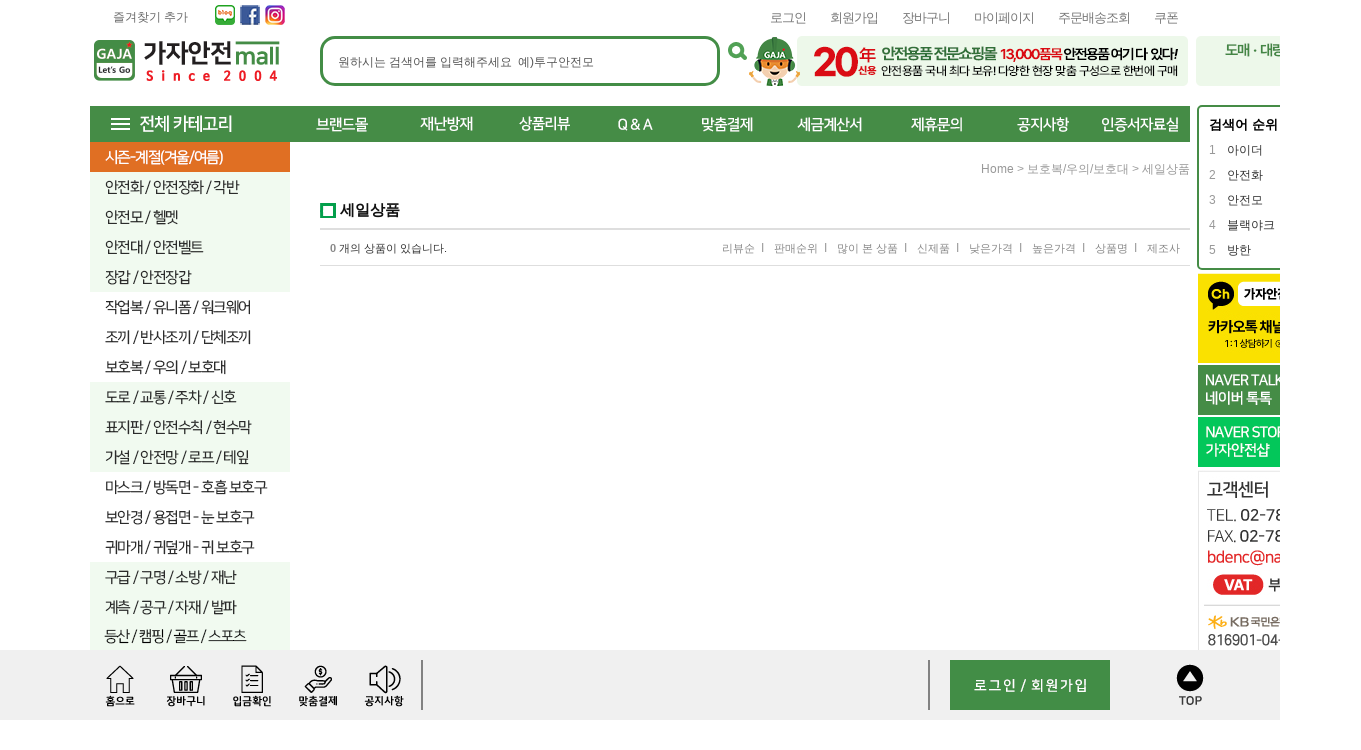

--- FILE ---
content_type: text/html
request_url: http://www.bdenc.co.kr/shop/shopbrand.html?xcode=112&mcode=006&scode=001&type=X
body_size: 59434
content:

<!DOCTYPE html PUBLIC "-//W3C//DTD HTML 4.01//EN" "http://www.w3.org/TR/html4/strict.dtd">
<html>
<head>
<meta http-equiv="CONTENT-TYPE" content="text/html;charset=EUC-KR">
<link rel="shortcut icon" href="/shopimages/chsbd/favicon.ico" type="image/x-icon">
<link rel="apple-touch-icon-precomposed" href="/shopimages/chsbd/mobile_web_icon.png" />
<meta name="referrer" content="no-referrer-when-downgrade" />
<meta name="description" content="보호복/우의/보호대 &gt; 세일상품" />
<meta name="keywords" content="보호복/우의/보호대, 세일상품, " />
<meta property="og:type" content="website" />
<meta property="og:title" content="가자안전센터 쇼핑몰" />
<meta property="og:description" content="보호복/우의/보호대 &gt; 세일상품" />
<meta property="og:image" content="http://www.bdenc.co.kr/shopimages/chsbd/all_og__20250410113813phpnkrV0e.jpg" />
<link rel="image_src" href="http://www.bdenc.co.kr/shopimages/chsbd/all_og__20250410113813phpnkrV0e.jpg" />
<meta property="og:url" content="http://www.bdenc.co.kr/shop/shopbrand.html?xcode=112&mcode=006&scode=001&type=X" />
<link rel="canonical" href="http://www.bdenc.co.kr/shop/shopbrand.html?xcode=112&mcode=006&scode=001&type=X">
<link rel="alternate" href="http://www.bdenc.co.kr/m/product_list.html?xcode=112&mcode=006&scode=001&type=X">
<title>가자안전센터 쇼핑몰</title>
<meta http-equiv="X-UA-Compatible" content="IE=edge" />
<meta http-equiv="Content-Security-Policy" content="upgrade-insecure-requests">
<meta name="facebook-domain-verification" content="8raaa4uv5mi4zycvnnfjfqcsr6thjd" />
<meta name="naver-site-verification" content="c701ade555fb1c778b77d8269e63c691016a2522" />

<link type="text/css" rel="stylesheet" href="/shopimages/chsbd/template/work/29222/common.css?r=1761543188" /><!-- Global site tag (gtag.js) - Google Ads: 1000723889 -->
<script async src="https://www.googletagmanager.com/gtag/js?id=AW-1000723889"></script>
<script>
	window.dataLayer = window.dataLayer || [];
	function gtag(){dataLayer.push(arguments);}
	gtag('js', new Date());

	gtag('config', 'AW-1000723889');
</script>

<!-- Event snippet for 장바구니에 추가 conversion page
In your html page, add the snippet and call gtag_report_conversion when someone clicks on the chosen link or button. -->
<script>
	function gtag_report_conversion(url) {
		var callback = function () {
			if (typeof(url) != 'undefined') {
				window.location = url;
			}
		};
		gtag('event', 'conversion', {
			'send_to': 'AW-1000723889/VZnZCJWNiNgBELGrl90D',
			'event_callback': callback
		});

		return false;
	}
</script>

<!-- Google tag (gtag.js) -->
<script async src="https://www.googletagmanager.com/gtag/js?id=G-G6F50T0KEY"></script>
<script>
  window.dataLayer = window.dataLayer || [];
  function gtag(){dataLayer.push(arguments);}
  gtag('js', new Date());

  gtag('config', 'G-G6F50T0KEY');
</script>
<style>
@import url('https://fonts.googleapis.com/css2?family=Nanum+Gothic&display=swap');
</style>
</head>
<script type="text/javascript" src="//wcs.naver.net/wcslog.js"></script>
<script type="text/javascript">
if (window.wcs) {
    if(!wcs_add) var wcs_add = {};
    wcs_add["wa"] = "s_1b681b3f0704";
    wcs.inflow('bdenc.co.kr');
    wcs_do();
}
</script>

<body>
<script type="text/javascript" src="/js/jquery-1.7.2.min.js"></script><script type="text/javascript" src="/js/lazyload.min.js"></script>
<script type="text/javascript">
function getCookiefss(name) {
    lims = document.cookie;
    var index = lims.indexOf(name + "=");
    if (index == -1) {
        return null;
    }
    index = lims.indexOf("=", index) + 1; // first character
    var endstr = lims.indexOf(';', index);
    if (endstr == -1) {
        endstr = lims.length; // last character
    }
    return unescape(lims.substring(index, endstr));
}
</script><script type="text/javascript">
var MOBILE_USE = '';
var DESIGN_VIEW = 'PC';
</script><script type="text/javascript" src="/js/flash.js"></script>
<script type="text/javascript" src="/js/neodesign/rightbanner.js"></script>
<script type="text/javascript" src="/js/bookmark.js"></script>
<style type="text/css">

.MS_search_word { }

</style>

<script type="text/javascript" src="/js/jquery.shopbrand.js"></script>

<script type="text/javascript">

var pre_ORBAS = 'A';
var pre_min_amount = '1';
var pre_product_uid = '';
var pre_product_name = '';
var pre_product_price = '';
var pre_option_type = '';
var pre_option_display_type = '';
var pre_optionJsonData = '';
var IS_LOGIN = 'false';
var is_bulk = 'N';
var bulk_arr_info = [];
var pre_min_add_amount = '1';
var pre_max_amount = '100000';

    var is_unify_opt = '1' ? true : false; 
    var pre_baskethidden = 'A';

var is_unify_opt = true;
var ORBAS = 'A';
var min_amount = '1';
var min_add_amount = '1';
var max_amount = '100000';
var product_uid = '';
var product_name = '';
var product_price = '';
var option_type = '';
var option_display_type = '';
var is_dummy = null;
var is_exist = null;
var optionJsonData = '';
var view_member_only_price = '';
var IS_LOGIN = 'false';
var shop_language = 'kor';
var is_bulk = 'N';
var bulk_arr_info = [];
var use_option_limit = '';
var design_view = 'PC';

</script>

<link type="text/css" rel="stylesheet" href="/shopimages/chsbd/template/work/29222/shopbrand.css?t=202511041719" />
<div id='blk_scroll_wings'><script type='text/javascript' src='/html/shopRbanner.html?param1=1' ></script></div>
<div id='cherrypicker_scroll'></div>
<div id="wrap">

<link type="text/css" rel="stylesheet" href="/shopimages/chsbd/template/work/29222/header.1.css?t=202510271433" />
<!-- Uneedcomms Keepgrow Script -->
<div id="kg-service-data" data-member="" style="display:none !important"></div>
<script id="kg-service-init" data-hosting="makeshop" src="//storage.keepgrow.com/admin/keepgrow-service/keepgrow-service_e86641e9-ca2d-4424-95c3-596f3de45904.js"></script>
<!-- Uneedcomms Keepgrow Script -->


<!----
<div class="top_ban2">
				<div class="sliderkit2 contentslider-std2 ">
					<!----<div class="sliderkit-btn sliderkit-go-btn sliderkit-go-prev"><a href="#" title="Previous"><span>Previous</span></a></div>
					<div class="sliderkit-btn sliderkit-go-btn sliderkit-go-next"><a href="#" title="Next"><span>Next</span></a></div>---->
					<!---<div class="sliderkit-panels">
						<!--<div class="sliderkit-panel"><img src="http://chsbd.img7.kr/0603polaris/top_ban01.jpg" usemap="#top_ban01" alt="" /></div>-->
						<!---<div class="sliderkit-panel"><img src="http://chsbd.img7.kr/MinHyuck/2018%2D08%2D16/top_toptest3.png" usemap="#top_ban02" alt="" /></div>
					</div>
			</div><!-- //top_ban -->
		<!---</div><!-- //inner -->
<map name="main_001" id="main_001">
    <area shape="rect" coords="200,0,650,130" onfocus="this.blur();" href="/shop/shopbrand.html?xcode=093&type=X" alt="상단 2단 배너 02" />
    <area shape="rect" coords="650,0,1100,130" onfocus="this.blur();" href="/shop/shopbrand.html?xcode=090&type=Y" alt="상단 2단 배너 02" />
</map>
 <div class="ranking" id="mv_ranking">
         
                        <!-- 실시간 상품 검색 순위 -->
                <div id="mk_new_ranking_1" class="mk_new_ranking">
                    <div class="mk_title_wrap">
                        <h3 class="mk_h3">검색어 순위</h3>
                    </div>
                    <div class="mk_keyword_wrap">
                        <ul class="mk_keywords">
                                                    <li data-index="0">
                            <a href="/shop/shopbrand.html?search=아이더">
                                <span class="mk_keywords_num">1</span>
                                <span class="mk_keywords_txt">아이더</span>
                                <span class="mk_ico_ranking_up"></span>
                            </a>
                        </li>                        <li data-index="1">
                            <a href="/shop/shopbrand.html?search=안전화">
                                <span class="mk_keywords_num">2</span>
                                <span class="mk_keywords_txt">안전화</span>
                                <span class="mk_ico_ranking_up"></span>
                            </a>
                        </li>                        <li data-index="2">
                            <a href="/shop/shopbrand.html?search=안전모">
                                <span class="mk_keywords_num">3</span>
                                <span class="mk_keywords_txt">안전모</span>
                                <span class="mk_ico_ranking_up"></span>
                            </a>
                        </li>                        <li data-index="3">
                            <a href="/shop/shopbrand.html?search=블랙야크">
                                <span class="mk_keywords_num">4</span>
                                <span class="mk_keywords_txt">블랙야크</span>
                                <span class="mk_ico_ranking_up"></span>
                            </a>
                        </li>                        <li data-index="4">
                            <a href="/shop/shopbrand.html?search=방한">
                                <span class="mk_keywords_num">5</span>
                                <span class="mk_keywords_txt">방한</span>
                                <span class="mk_ico_ranking_up"></span>
                            </a>
                        </li>
                            
                        </ul>
                    </div>
                </div>
                <!-- // 실시간 상품 검색 순위 -->       
    </div>
    

<!-- 상단 2단 배너 01 링크설정 -->
<map name="top_ban01" id="top_ban01">
    <area shape="rect" coords="0,0,320,102" onfocus="this.blur();" href="#" alt="상단 2단 배너 01" />
</map>
<!-- 상단 2단 배너 02 링크설정 -->
<map name="top_ban02" id="top_ban02">
    <area shape="rect" coords="0,0,320,102" onfocus="this.blur();" href="#" alt="상단 2단 배너 02" />
</map>

<!-- 중앙탭배너 01 링크설정 -->
<!----<map name="ban_tab1" id="ban_tab1">
    <area shape="rect" coords="0,0,528,247" onfocus="this.blur();" href="#" alt="중앙탭배너 01" />
</map>--->
<!-- 중앙탭배너 02 링크설정 -->
<!----<map name="ban_tab2" id="ban_tab2">
    <area shape="rect" coords="0,0,528,247" onfocus="this.blur();" href="#" alt="중앙탭배너 02" />
</map>--->

<!-- 중앙탭배너 03 링크설정 -->
<!---<map name="ban_tab3" id="ban_tab3">
    <area shape="rect" coords="0,0,528,247" onfocus="this.blur();" href="#" alt="중앙탭배너 03" />
    </map>--->
   
    <!-- 중앙탭배너 04 링크설정 -->
<!---<map name="ban_tab4" id="ban_tab3">
    <area shape="rect" coords="0,0,528,247" onfocus="this.blur();" href="#" alt="중앙탭배너 03" />
    </map>--->
    <!-- 중앙탭배너 05 링크설정 -->
<!---<map name="ban_tab5" id="ban_tab3">
    <area shape="rect" coords="0,0,528,247" onfocus="this.blur();" href="#" alt="중앙탭배너 03" />
</map>--->
<!-- 메인 중앙5단배너 링크설정 -->
<map name="ban1" id="ban1">
    <area shape="rect" coords="0,0,253,319" onfocus="this.blur();" href="#" alt="배너1" />
    <area shape="rect" coords="254,0,507,319" onfocus="this.blur();" href="#" alt="배너2" />
    <area shape="rect" coords="509,0,803,158" onfocus="this.blur();" href="#" alt="배너3" />
    <area shape="rect" coords="805,0,1098,158" onfocus="this.blur();" href="#" alt="배너4" />
    <area shape="rect" coords="509,160,1098,319" onfocus="this.blur();" href="#" alt="배너5" />
</map>

<!-- 메인 중앙롤링상품 타이틀배너 링크설정 -->
<map name="ban2" id="ban2">
    <area shape="rect" coords="0,0,1098,136" onfocus="this.blur();" href="#" alt="중앙롤링상품 타이틀배너" />
</map>
<!-- 메인 중앙작은배너 01 링크설정 -->
<map name="ban3" id="ban3">
    <area shape="rect" coords="0,0,200,220" onfocus="this.blur();" href="#" alt="중앙작은배너 01" />
</map>
<!-- 메인 중앙작은배너 02 링크설정 -->
<map name="ban4" id="ban4">
    <area shape="rect" coords="0,0,200,220" onfocus="this.blur();" href="#" alt="중앙작은배너 02" />
</map>
<!-- 메인 중앙이벤트배너 링크설정 -->
<map name="ban5" id="ban5">
    <area shape="rect" coords="0,0,250,470" onfocus="this.blur();" href="#" alt="중앙이벤트배너" />
</map>

<!-- 메인 하단이벤트배너 01 링크설정 -->
<map name="event_ban01_off" id="event_ban01_off">
    <area shape="rect" coords="0,0,550,270" onfocus="this.blur();" onmouseover="on2(event_ban01)" onmouseout="off2(event_ban01)" href="#" alt="하단이벤트배너 01" />
</map>
<!-- 메인 하단이벤트배너 02 링크설정 -->
<map name="event_ban02_off" id="event_ban02_off">
    <area shape="rect" coords="0,0,550,270" onfocus="this.blur();" onmouseover="on2(event_ban02)" onmouseout="off2(event_ban02)" href="#" alt="하단이벤트배너 02" />
</map>

<!-- 하단 배송조회 링크설정 -->
<map name="quick_btn03_off" id="quick_btn03_off">
    <area shape="rect" coords="0,0,41,47" onfocus="this.blur();" onmouseover="on(quick_btn03)" onmouseout="off(quick_btn03)" href="http://www.morenvy.com" target="_blank" alt="배송조회" />
</map>

<!-- 하단 이벤트존 링크설정 -->
<map name="ban_event" id="ban_event">
    <area shape="rect" coords="25,202,124,225" onfocus="this.blur();" href="/shop/idinfo.html" alt="가입하러가기" />
    <area shape="rect" coords="133,202,248,225" onfocus="this.blur();" href="/shop/member.html?type=myreserve" alt="적립금확인하기" />
</map>

<!-- 하단 sns배너 링크설정 -->
<map name="ban_sns" id="ban_sns">
    <area shape="rect" coords="0,0,214,68" onfocus="this.blur();" href="https://www.facebook.com/" target="_blank" alt="sns 배너" />
</map>

<!-- 우측퀵 소셜배너 링크설정 -->
<map name="ban_social" id="ban_social">
    <area shape="rect" coords="0,0,78,49" onfocus="this.blur();" href="https://www.pinterest.com/" target="_blank" alt="핀터레스트" />
    <area shape="rect" coords="0,50,78,98" onfocus="this.blur();" href="https://www.facebook.com/" target="_blank" alt="페이스북" />
    <area shape="rect" coords="0,99,78,148" onfocus="this.blur();" href="https://twitter.com/" target="_blank" alt="트위터" />
    <area shape="rect" coords="0,149,78,199" onfocus="this.blur();" href="http://www.kakao.com/talk" target="_blank" alt="카카오" />
</map>

<!-- 우측퀵 정품보장배너 링크설정 -->
<map name="ban_grade" id="ban_grade">
    <area shape="rect" coords="0,0,79,93" onfocus="this.blur();" href="#" alt="정품보장" />
</map>

<script src="http://chsbd.img7.kr/WEB/js/mcommon.js"></script>
<script src="http://chsbd.img7.kr/WEB/js/jquery.easing.1.3.min.js"></script>
<script src="http://chsbd.img7.kr/WEB/js/jquery.sliderkit.1.9.2.pack.js"></script>



<div id="hdWrap">
   <!-- <div class="lineBanner">
        <img src="http://chsbd.img7.kr/WEB/HEADER/line_banner1.png">
        <img src="http://chsbd.img7.kr/WEB/HEADER/line_banner2.png"> 
        <img src="http://chsbd.img7.kr/WEB/HEADER/line_banner3.png">
        <img src="http://chsbd.img7.kr/WEB/HEADER/line_bannerX.png" id="cancel">
    </div> -->
<div id="header">
	<div class="section1 cboth top_loginbar">
		<ul class="fleft">
			<li class="addBmark"><a href="javascript:CreateBookmarkLink('http://www.bdenc.co.kr', '');">즐겨찾기 추가</a></li>
            <li class="sns"><a href="https://blog.naver.com/bdenc/221296230905"><img src="http://chsbd.img7.kr/WEB/HEADER/LNB/snsBlog.png" alt="네이버 블로그" /></a></li>
            
            <!--<li class="sns"><a href="https://smartstore.naver.com/gaja"><img src="http://chsbd.img7.kr/WEB/HEADER/LNB/smartstore_7.png" alt="스마트스토어" /></a></li>-->
            
            <li class="sns"><a href="https://www.facebook.com/profile.php?id=100064225441935"><img src="http://chsbd.img7.kr/WEB/HEADER/LNB/snsFacebook.png" alt="페이스북" /></a></li>
            
            <li class="sns"><a href="https://www.instagram.com/gaja_safety/"><img src="http://chsbd.img7.kr/WEB/HEADER/LNB/snsInstagram.png" alt="인스타그램" /></a></li>
            
           

		</ul>
        

        
        
		<ul class="fright">
						<li class="lnb"><a href="/shop/member.html?type=login">로그인</a></li>
			<!---<li><a href="/shop/idinfo.html<!----"><img src="http://chsbd.img7.kr/0603polaris/btn_join.gif" alt="회원가입" /></a></li>---->
            <li class="lnb"><a href="/shop/idinfo.html">회원가입</a></li>
						<li class="lnb"><a href="/shop/basket.html">장바구니</a></li>
			<li class="lnb"><a href="/shop/member.html?type=mynewmain">마이페이지</a></li>
			<li class="lnb"><a href="/shop/confirm_login.html?type=myorder">주문배송조회</a></li>
			<li class="lnb"><a href="/shop/coupon_zone.html">쿠폰</a></li>

		</ul>
       
	</div><!-- //section1 -->
   
    <!-- 다찾다 검색 파인더 -->
    <script src="//image.makeshop.co.kr/makeshop/d3/basic_simple/js/jquery.bxslider.min.js"></script>
    <link rel="stylesheet" href="/images/d3/m_01/css/font-awesome.min.css" />
    <div id="allfinder-ctr"><a href="javascript:;">다찾다</a></div>
    <div id="allfinder-layer" class="all-finder-layer">
        <div class="finder-body">
            <a href="#allfinder-layer" class="fa fa-close finder-close"></a>
            <div class="finder-tbl">
                                <form name="form_search_engine_finder" method="get" action="/shop/shopbrand.html" class="form_search_engine_finder">
                
                
                <input type="hidden" name="s_type" value="search_engine_finder" />
                <input type="hidden" name="sort" value="" />
                <input type="hidden" name="page" value="" />
                <input type="hidden" name="finder_type" value="custom" />                    <table summary="카테고리, 굽높이, 컬러, 사이즈, 가격대, 상품명, 적용">
                        <caption>검색 목록</caption>
                        <colgroup>
                            <col style="width: 150px">
                            <col />
                        </colgroup>
                        <tbody>
                                                    <tr>
                                <th><div class="txt-l">검색어 </div></th>
                                <td>
                                    <div class="finder-search">
                                                                                                <label><input type="text" class="txt-input keyword smart_finder_auto_completion" name="keyword" value="" autocomplete="off" placeholder="입력하세요"></label>
            <div class="search-auto-complete-list"></div>                                                                            </div>
                                </td>
                            </tr>
                                                    <tr>
                                <th><div class="txt-l">가격 </div></th>
                                <td>
                                    <div class="finder-price">
                                                                                    <label><span class='finder-options finder-price-between' data-max='70000'>70,000원이하</span></label>                                                                                    <label><span class='finder-options finder-price-between' data-min='70000' data-max='140000'>70,000원 ~ 140,000원</span></label>                                                                                    <label><span class='finder-options finder-price-between' data-min='140000'>140,000원이상</span></label>                                                                                    <div class="finder-price-input"><label><input type="text" class="txt-input input_min_price" name="money1" value=""/> 원</label> ~ <label><input type="text" class="txt-input input_max_price" name="money2" value=""/> 원</label></div>                                                                            </div>
                                </td>
                            </tr>
                                                    <tr>
                                <th><div class="txt-l">색상 </div></th>
                                <td>
                                    <div class="finder-color">
                                                                                    <label><span class="finder-options  finder-option-color color-picker finder-option-color-black " data-key="4" data-value="4"><em>블랙</em><span class="fa fa-check"></span></span></label>                                                                                    <label><span class="finder-options  finder-option-color color-picker finder-option-color-white " data-key="4" data-value="5"><em>화이트</em><span class="fa fa-check"></span></span></label>                                                                                    <label><span class="finder-options  finder-option-color color-picker finder-option-color-gray " data-key="4" data-value="6"><em>그레이</em><span class="fa fa-check"></span></span></label>                                                                                    <label><span class="finder-options  finder-option-color color-picker finder-option-color-beige " data-key="4" data-value="7"><em>베이지</em><span class="fa fa-check"></span></span></label>                                                                                    <label><span class="finder-options  finder-option-color color-picker finder-option-color-brown " data-key="4" data-value="8"><em>브라운</em><span class="fa fa-check"></span></span></label>                                                                                    <label><span class="finder-options  finder-option-color color-picker finder-option-color-navy " data-key="4" data-value="9"><em>네이비</em><span class="fa fa-check"></span></span></label>                                                                                    <label><span class="finder-options  finder-option-color color-picker finder-option-color-blue " data-key="4" data-value="10"><em>블루</em><span class="fa fa-check"></span></span></label>                                                                                    <label><span class="finder-options  finder-option-color color-picker finder-option-color-light-blue " data-key="4" data-value="11"><em>연블루</em><span class="fa fa-check"></span></span></label>                                                                                    <label><span class="finder-options  finder-option-color color-picker finder-option-color-red " data-key="4" data-value="12"><em>레드</em><span class="fa fa-check"></span></span></label>                                                                                    <label><span class="finder-options  finder-option-color color-picker finder-option-color-orange " data-key="4" data-value="13"><em>오렌지</em><span class="fa fa-check"></span></span></label>                                                                                    <label><span class="finder-options  finder-option-color color-picker finder-option-color-yellow " data-key="4" data-value="14"><em>옐로우</em><span class="fa fa-check"></span></span></label>                                                                                    <label><span class="finder-options  finder-option-color color-picker finder-option-color-pink " data-key="4" data-value="15"><em>핑크</em><span class="fa fa-check"></span></span></label>                                                                                    <label><span class="finder-options  finder-option-color color-picker finder-option-color-purple " data-key="4" data-value="16"><em>퍼플</em><span class="fa fa-check"></span></span></label>                                                                                    <label><span class="finder-options  finder-option-color color-picker finder-option-color-jaju " data-key="4" data-value="17"><em>자주</em><span class="fa fa-check"></span></span></label>                                                                                    <label><span class="finder-options  finder-option-color color-picker finder-option-color-khaki " data-key="4" data-value="18"><em>카키</em><span class="fa fa-check"></span></span></label>                                                                                    <label><span class="finder-options  finder-option-color color-picker finder-option-color-green " data-key="4" data-value="19"><em>그린</em><span class="fa fa-check"></span></span></label>                                                                                    <label><span class="finder-options  finder-option-color color-picker finder-option-color-light-green " data-key="4" data-value="20"><em>연그린</em><span class="fa fa-check"></span></span></label>                                                                                    <label><span class="finder-options  finder-option-color color-picker finder-option-color-silver " data-key="4" data-value="21"><em>실버</em><span class="fa fa-check"></span></span></label>                                                                                    <label><span class="finder-options  finder-option-color color-picker finder-option-color-gold " data-key="4" data-value="22"><em>골드</em><span class="fa fa-check"></span></span></label>                                                                            </div>
                                </td>
                            </tr>
                                                    <tr>
                                <th><div class="txt-l">사이즈 </div></th>
                                <td>
                                    <div class="">
                                                                                    <label><span class="finder-options   " data-key="5" data-value="23">M</span></label>                                                                                    <label><span class="finder-options   " data-key="5" data-value="24">L</span></label>                                                                                    <label><span class="finder-options   " data-key="5" data-value="25">XL</span></label>                                                                                    <label><span class="finder-options   " data-key="5" data-value="26">XXL</span></label>                                                                                    <label><span class="finder-options   " data-key="5" data-value="27">3XL</span></label>                                                                                    <label><span class="finder-options   " data-key="5" data-value="28">235mm</span></label>                                                                                    <label><span class="finder-options   " data-key="5" data-value="29">240mm</span></label>                                                                                    <label><span class="finder-options   " data-key="5" data-value="30">245mm</span></label>                                                                                    <label><span class="finder-options   " data-key="5" data-value="31">250mm</span></label>                                                                                    <label><span class="finder-options   " data-key="5" data-value="32">255mm</span></label>                                                                                    <label><span class="finder-options   " data-key="5" data-value="33">260mm</span></label>                                                                                    <label><span class="finder-options   " data-key="5" data-value="34">265mm</span></label>                                                                                    <label><span class="finder-options   " data-key="5" data-value="35">270mm</span></label>                                                                                    <label><span class="finder-options   " data-key="5" data-value="36">275mm</span></label>                                                                                    <label><span class="finder-options   " data-key="5" data-value="37">280mm</span></label>                                                                                    <label><span class="finder-options   " data-key="5" data-value="38">285mm</span></label>                                                                                    <label><span class="finder-options   " data-key="5" data-value="39">290mm이상</span></label>                                                                            </div>
                                </td>
                            </tr>
                                                    <tr>
                                <th><div class="txt-l">결과 내 재검색 </div></th>
                                <td>
                                    <div class="finder-search">
                                                                                                <label><input type="text" class="txt-input add_keyword smart_finder_auto_completion" name="add_keyword" value="" autocomplete="off"></label>
            <div class="search-auto-complete-list"></div>                                                                            </div>
                                </td>
                            </tr>
                                                    <tr>
                                <th><div class="txt-l">적용</div></th>
                                <td>
                                    <span class="finder-search-data"></span>
                                </td>
                            </tr>
                        </tbody>
                    </table>
                    <div class="finder-btn-c">
                        <a href="#none" class="reset">초기화</a>
                        <button type="submit">검색</button>
                    </div><!-- .finder-btn-c -->
                </form>            </div><!-- .finder-tbl -->
        </div><!-- .finder-body -->
    </div><!-- #allfinder-layer -->
<!-- 다찾다 검색 파인더 -->
    







	<div class="section2 cboth">
    
    
    
		<div class="top_logo">
            <a href="/"><img src="http://chsbd.img7.kr/WEB/HEADER/mainLogo2.png" alt="로고"></a>
        </div>
        
		<div class="inner search_bord">
        
        
       
        
        
        
                               
        
        
        
        
        
        
        
        
        
			<div class="area_search">
	          	<form action="/shop/shopbrand.html" method="post" name="search">				<fieldset>
					<legend>검색 폼</legend>
                      <input name="search" onkeydown="CheckKey_search();" value=""  class="MS_search_word" />					
                    <a href="javascript:search_submit();" class="search_icon">
                        <input type="image" class="btn-sch" src="http://chsbd.img7.kr/WEB/HEADER/btnSch.png"  alt="검색버튼" />
                    </a>
				</fieldset>
				</form>			</div><!-- //area_search -->
            
            
            
	            <div class="top_ban right_logo">
                    <a href="https://www.bdenc.co.kr/shop/page.html?id=3">
                        <img src="http://chsbd.img7.kr/WEB/HEADER/costDC2.png" alt="단가조정">
                    </a>
                    <a href="https://www.bdenc.co.kr/board/board.html?code=chsbd&page=1&type=v&board_cate=&num1=996446&num2=00000&number=0&lock=N&flag=notice">
                        <img src="http://chsbd.img7.kr/WEB/HEADER/main_Wholesale.gif" alt="도매 견적" style="margin-left: 5px;">
                    </a>
		</div><!-- //inner -->
        

	</div>
    
    
   	</div> <!-- //section2 --> 



               <!----    <div class="inner_not"> 

       
                    <a href="/shop/shopbrand.html?xcode=108&type=&mcode=009"><font color="green"><strong>안전화</strong></font></a>,                   
                    <a href="/shop/shopbrand.html?xcode=127&type=&mcode=006"><strong> 투구안전모</strong></a>, 
                    <a href="/shop/shopbrand.html?xcode=111&type=X"><font color="green"><strong> 작업조끼</strong></font></a>, 
                    <a href="/shop/shopbrand.html?xcode=113&mcode=008&type=X"><strong> 칼라콘</strong></a>, 
                    <a href="/shop/shopbrand.html?xcode=132&mcode=006&type=X"><font color="green"><strong> 소화기</strong></font></a>, 
                    <a href="/shop/shopbrand.html?xcode=130&type=X"><strong> 분리수거함</strong></a>,
                    <a href="/shop/shopbrand.html?xcode=117&type=X"><font color="green"><strong> 마스크</strong></font></a>     
                    </div>          

 -->



	<div class="section3 cboth">
		<div class="all_cate">
        
			<p><img src="http://chsbd.img7.kr/WEB/SIDE/topmenu/tm1.png" alt="전체 카테고리" /></p>
            
         <!----
    
			<div class="inner">
				<div class="box cboth allcate">
					<ul>
						<li class="tit"><a href="/shop/shopbrand.html?xcode=130&type=X">여름.겨울-시즌용품</a></li>
                        
						<li><a href="/shop/shopbrand.html?xcode=130&mcode=002&type=X">식염정-폭염키트</a></li>						
						<li><a href="/shop/shopbrand.html?xcode=130&mcode=001&type=X">쿨토시</a></li>
                        <li><a href="/shop/shopbrand.html?xcode=130&mcode=004&type=X">쿨조끼-얼음조끼</a></li>
                        <li><a href="/shop/shopbrand.html?xcode=130&mcode=003&type=X">쿨타올-스카프</a></li>
						<li><a href="/shop/shopbrand.html?xcode=130&mcode=006&type=X">냉매-냉각용품</a></li>
						<li><a href="/shop/shopbrand.html?xcode=130&mcode=005&type=X">그늘이-햇빛차단</a></li>
						<li><a href="/shop/shopbrand.html?xcode=130&mcode=007&type=X">구명조끼-구명용품</a></li>
						<li><a href="/shop/shopbrand.html?xcode=130&mcode=008&type=X">수해.태풍-방재</a></li>
						<li><a href="/shop/shopbrand.html?xcode=130&mcode=009&type=X">방충.양봉-방제</a></li>
						<li><a href="/shop/shopbrand.html?xcode=130&mcode=010&type=X">제초.벌목-임농업</a></li>
						<li><a href="/shop/shopbrand.html?xcode=130&mcode=011&type=X">겨울-방한용품</a></li>
                        <li><a href="/shop/shopbrand.html?xcode=130&mcode=012&type=X">겨울-제설용품</a></li>
						
					</ul>
                    
					<ul>
						<li class="tit"><a href="/shop/shopbrand.html?xcode=108&type=X">안전화/안전장화/각반</a></li>
                       
                        <li><a href="/shop/shopbrand.html?xcode=108&mcode=007&type=X">안전화-안전단화</a></li>
						<li><a href="/shop/shopbrand.html?xcode=108&mcode=003&type=X">안전장화-일반장화</a></li>
                        <li><a href="/shop/shopbrand.html?xcode=108&mcode=010&type=X">주방화-조리화</a></li>
                        <li><a href="/shop/shopbrand.html?xcode=108&mcode=012&type=X">절연화-정전화</a></li>
                        <li><a href="/shop/shopbrand.html?xcode=108&mcode=013&type=X">비계화-도비화</a></li>
                        <li><a href="/shop/shopbrand.html?xcode=108&mcode=014&type=X">임업화-등목기</a></li>
                        <li><a href="/shop/shopbrand.html?xcode=108&mcode=015&type=X">소방.경찰.구조</a></li>
						<li><a href="/shop/shopbrand.html?xcode=108&mcode=016&type=X">크린룸-병원화</a></li>
						<li><a href="/shop/shopbrand.html?xcode=108&mcode=017&type=X">일반화-경작업화</a></li>
                        <li><a href="/shop/shopbrand.html?xcode=108&mcode=009&type=X">방한화-방한부츠</a></li>
                        <li><a href="/shop/shopbrand.html?xcode=108&mcode=002&type=X">각반</a></li> 
						<li><a href="/shop/shopbrand.html?xcode=108&mcode=005&type=X">신발 털이개</a></li>
                        <li><a href="/shop/shopbrand.html?xcode=108&mcode=004&type=X">깔창-기타</a></li>
	
                        
                       
					</ul>
                    <ul>
                    
						<li class="tit"><a href="/shop/shopbrand.html?xcode=109&type=X">안전모/안전벨트/장갑</a></li>
                        <li><a href="/shop/shopbrand.html?xcode=109&mcode=001&type=X">안전모-헬멧</a></li>
                        <li><a href="/shop/shopbrand.html?xcode=109&mcode=002&type=X">안전대-안전벨트</a></li>
                        <li><a href="/shop/shopbrand.html?xcode=109&mcode=003&type=X">장갑-안전장갑</a></li>
                        
                        <li class="tit"><a href="/shop/shopbrand.html?xcode=110&type=X">마스크/보안경/귀마개</a></li>
						<li><a href="/shop/shopbrand.html?xcode=110&mcode=001&type=X">마스크-방독면</a></li>
						<li><a href="/shop/shopbrand.html?xcode=110&mcode=002&type=X">보안경-보안면</a></li>
						<li><a href="/shop/shopbrand.html?xcode=110&mcode=003&type=X">귀마개-귀덮개</a></li>
                        
                        <li class="tit"><a href="/shop/shopbrand.html?xcode=111&type=X">작업복/유니폼/단체복</a></li>
                        <li><a href="/shop/shopbrand.html?xcode=111&mcode=002&type=X">춘.하복-봄.여름</a></li>
                        <li><a href="/shop/shopbrand.html?xcode=111&mcode=003&type=X">사철복-상하 작업복</a></li>
						<li><a href="/shop/shopbrand.html?xcode=111&mcode=004&type=X">제전-방염-특수복</a></li>
						<li><a href="/shop/shopbrand.html?xcode=111&mcode=005&type=X">정비복-스즈끼복</a></li>
						<li><a href="/shop/shopbrand.html?xcode=111&mcode=009&type=X">경비복-순찰복</a></li>
                        <li><a href="/shop/shopbrand.html?xcode=111&mcode=010&type=X">민방위-단체복</a></li>
						<li><a href="/shop/shopbrand.html?xcode=111&mcode=011&type=X">티셔츠-셔츠</a></li>
						<li><a href="/shop/shopbrand.html?xcode=111&mcode=001&type=X">추.동복-가을.겨울</a></li>
                        <li><a href="/shop/shopbrand.html?xcode=111&mcode=013&type=X">특가-세일</a></li>
						
                       
					</ul>
                    
					<ul>
						<li class="tit"><a href="/shop/shopbrand.html?xcode=127&type=X">조끼/반사조끼/단체조끼</a></li>
						<li><a href="/shop/shopbrand.html?xcode=127&mcode=001&type=X">신호-반사조끼</a></li>
                        <li><a href="/shop/shopbrand.html?xcode=127&mcode=002&type=X">작업용-TC 천조끼</a></li>
                        <li><a href="/shop/shopbrand.html?xcode=127&mcode=003&type=X">작업용-TC 망사조끼</a></li>
						<li><a href="/shop/shopbrand.html?xcode=127&mcode=008&type=X">공구.경찰-특수조끼</a></li>
						<li><a href="/shop/shopbrand.html?xcode=127&mcode=005&type=X">관리자-고급조끼</a></li>
						<li><a href="/shop/shopbrand.html?xcode=127&mcode=009&type=X">마트.판매-행사조끼</a></li>
                        <li><a href="/shop/shopbrand.html?xcode=127&mcode=004&type=X">레저.생활-단체조끼</a></li>
                        <li><a href="/shop/shopbrand.html?xcode=127&mcode=010&type=X">어린이-유아조끼</a></li>
						<li><a href="/shop/shopbrand.html?xcode=127&mcode=007&type=X">방한-보온조끼</a></li>
                        
                        <li class="tit"><a href="/shop/shopbrand.html?xcode=127&type=X">방진복/보호복/우의</a></li>
						<li><a href="/shop/shopbrand.html?xcode=113&mcode=010&type=X">우의-우비-비옷</a></li>
                        <li><a href="/shop/shopbrand.html?xcode=113&mcode=011&type=X">방진.분진복-방역복</a></li>
                        <li><a href="/shop/shopbrand.html?xcode=113&mcode=013&type=X">내화학복-내산복</a></li>
                        <li><a href="/shop/shopbrand.html?xcode=113&mcode=014&type=X">크린룸-위생복</a></li>
                        <li><a href="/shop/shopbrand.html?xcode=113&mcode=012&type=X">소방복-내열.용접복</a></li>
						<li><a href="/shop/shopbrand.html?xcode=113&mcode=015&type=X">절연복-전기안전복</a></li>
						<li><a href="/shop/shopbrand.html?xcode=113&mcode=016&type=X">덧신.슈커버</a></li>
                        <li><a href="/shop/shopbrand.html?xcode=113&mcode=016&type=X">두건-헤어캡</a></li>
                        <li><a href="/shop/shopbrand.html?xcode=113&mcode=016&type=X">토시-팔보호</a></li>
                        <li><a href="/shop/shopbrand.html?xcode=113&mcode=016&type=X">앞치마-치마</a></li>
                     
                        
					</ul>
					<ul>
						<li class="tit"><a href="/shop/shopbrand.html?xcode=114&type=X">표지판/싸인/현황판</a></li>
						<li><a href="/shop/shopbrand.html?xcode=114&mcode=001&type=X">공사/안내/계몽표지</a></li>
                        	<li><a href="/shop/shopbrand.html?xcode=114&mcode=006&type=X">MSDS/물질안전</a></li>
                            <li><a href="/shop/shopbrand.html?xcode=114&mcode=005&type=X">산업안전/보건표지</a></li>
                            <li><a href="/shop/shopbrand.html?xcode=114&mcode=004&type=X">도로/교통표지</a></li>
                            <li><a href="/shop/shopbrand.html?xcode=114&mcode=010&type=X">갈매기/방향/싸인</a></li>
                             <li><a href="/shop/shopbrand.html?xcode=114&mcode=002&type=X">안전수칙</a></li>
                              <li><a href="/shop/shopbrand.html?xcode=114&mcode=015&type=X">무재해 기록판</a></li>
                              <li><a href="/shop/shopbrand.html?xcode=114&mcode=008&type=X">게시/무재해/현황판</a></li>
                              <li><a href="/shop/shopbrand.html?xcode=114&mcode=009&type=X">입간판/광고표지</a></li>
                              <li><a href="/shop/shopbrand.html?xcode=114&mcode=007&type=X">생활/장애/주차표지</a></li>
                              <li><a href="/shop/shopbrand.html?xcode=114&mcode=011&type=X">타포린/휘장막</a></li>
                              <li><a href="/shop/shopbrand.html?xcode=114&mcode=012&type=X">현수막</a></li>
                              <li><a href="/shop/shopbrand.html?xcode=114&mcode=013&type=X">환장/흉장</a></li>
                                <li><a href="/shop/shopbrand.html?xcode=114&mcode=003&type=X">축광표지판</a></li>
                                 <li><a href="/shop/shopbrand.html?xcode=114&mcode=014&type=X">틀/지주/악세서리</a></li>
            
					</ul>
                    
                    
                    
					<ul>
						<li class="tit"><a href="/shop/shopbrand.html?xcode=115&type=X">안전망/로프/안전가설/시설</a></li>
						<li><a href="/shop/shopbrand.html?xcode=115&mcode=001&type=X">안전망/안전방망</a></li>
                        <li><a href="/shop/shopbrand.html?xcode=115&mcode=002&type=X">안전로프/끈</a></li>
                        <li><a href="/shop/shopbrand.html?xcode=115&mcode=003&type=X">안전/경고테이프</a></li>
						<li><a href="/shop/shopbrand.html?xcode=115&mcode=004&type=X">안전 가설제</a></li>
						<li><a href="/shop/shopbrand.html?xcode=115&mcode=005&type=X">안전 시설물</a></li>
						<li><a href="/shop/shopbrand.html?xcode=115&mcode=006&type=X">보관함/저장소</a></li>
                        <li><a href="/shop/shopbrand.html?xcode=115&mcode=007&type=X">덮개/안전커버</a></li>
                        <li><a href="/shop/shopbrand.html?xcode=115&mcode=008&type=X">소변기/화장실</a></li>
						<li><a href="/shop/shopbrand.html?xcode=115&mcode=009&type=X">마대/포대/비닐</a></li>
						<li><a href="/shop/shopbrand.html?xcode=115&mcode=010&type=X">철물 잡자재</a></li>
					</ul>
					<ul>
						<li class="tit"><a href="/shop/shopbrand.html?xcode=116&type=X">구급/구명/재난/의료</a></li>
						<li><a href="/shop/shopbrand.html?xcode=116&mcode=001&type=X">재난/피난/대피</a></li>
                        <li><a href="/shop/shopbrand.html?xcode=116&mcode=002&type=X">구급함/구급가방</a></li>
                        <li><a href="/shop/shopbrand.html?xcode=116&mcode=003&type=X">구급들것/의료기기</a></li>
						<li><a href="/shop/shopbrand.html?xcode=116&mcode=004&type=X">심폐소생/제세동기</a></li>
						<li><a href="/shop/shopbrand.html?xcode=116&mcode=005&type=X">건강 측정기</a></li>
						<li><a href="/shop/shopbrand.html?xcode=116&mcode=006&type=X">구명복/구명조끼</a></li>
                        <li><a href="/shop/shopbrand.html?xcode=116&mcode=007&type=X">구명환/구명줄</a></li>
                        <li><a href="/shop/shopbrand.html?xcode=116&mcode=008&type=X">구명함/구조함</a></li>
						<li><a href="/shop/shopbrand.html?xcode=116&mcode=009&type=X">구명등/수상용품</a></li>
						<li><a href="/shop/shopbrand.html?xcode=116&mcode=010&type=X">오탁방지/오일휀스</a></li>
					</ul>
					 </div>
            
				<div class="box2 cboth">
				
                <ul>
						<li class="tit"><a href="/shop/shopbrand.html?xcode=117&type=X">소방/화재/산불/용접</a></li>
						<li><a href="/shop/shopbrand.html?xcode=117&mcode=001&type=X">소화기/받침대</a></li>
                        <li><a href="/shop/shopbrand.html?xcode=117&mcode=002&type=X">소방함/소화기함</a></li>
                        <li><a href="/shop/shopbrand.html?xcode=117&mcode=003&type=X">산불초소/진화용품</a></li>
						<li><a href="/shop/shopbrand.html?xcode=117&mcode=004&type=X">소방표지/피난기구</a></li>
						<li><a href="/shop/shopbrand.html?xcode=117&mcode=005&type=X">불연포/방염포</a></li>
						<li><a href="/shop/shopbrand.html?xcode=117&mcode=006&type=X">대피 피난기구</a></li>
                        <li><a href="/shop/shopbrand.html?xcode=117&mcode=007&type=X">용접기/용접용품</a></li>
					</ul>
                  
					<ul>
						<li class="tit"><a href="/shop/shopbrand.html?xcode=118&type=X">계측/측량/측정/기기</a></li>
						<li><a href="/shop/shopbrand.html?xcode=118&mcode=001&type=X">전기/전력 측정기</a></li>
                        <li><a href="/shop/shopbrand.html?xcode=118&mcode=002&type=X">산소/가스 측정기</a></li>
                        <li><a href="/shop/shopbrand.html?xcode=118&mcode=003&type=X">소음/진동 측정기</a></li>
						<li><a href="/shop/shopbrand.html?xcode=118&mcode=004&type=X">온도/습도계</a></li>
						<li><a href="/shop/shopbrand.html?xcode=118&mcode=005&type=X">풍속/풍량계</a></li>
						<li><a href="/shop/shopbrand.html?xcode=118&mcode=006&type=X">조도/광학계</a></li>
                        <li><a href="/shop/shopbrand.html?xcode=118&mcode=007&type=X">강수/낙뢰계</a></li>
                        <li><a href="/shop/shopbrand.html?xcode=118&mcode=008&type=X">음주/건강측정기</a></li>
						<li><a href="/shop/shopbrand.html?xcode=118&mcode=009&type=X">확산모니터</a></li>
					</ul>
					<ul>
						<li class="tit"><a href="/shop/shopbrand.html?xcode=119&type=X">공구,자재/전기,장비</a></li>
						<li><a href="/shop/shopbrand.html?xcode=119&mcode=001&type=X">전기/절연/활선공구</a></li>
                        <li><a href="/shop/shopbrand.html?xcode=119&mcode=002&type=X">연마/연삭/절단</a></li>
                        <li><a href="/shop/shopbrand.html?xcode=119&mcode=003&type=X">광택/코팅/차량</a></li>
						<li><a href="/shop/shopbrand.html?xcode=119&mcode=004&type=X">예초/벌초/농기구</a></li>
						<li><a href="/shop/shopbrand.html?xcode=119&mcode=005&type=X">펌프/수중모터</a></li>
						<li><a href="/shop/shopbrand.html?xcode=119&mcode=006&type=X">활선/조명</a></li>
                        <li><a href="/shop/shopbrand.html?xcode=119&mcode=007&type=X">청소기/흡입기</a></li>
                        <li><a href="/shop/shopbrand.html?xcode=119&mcode=008&type=X">가위/커터칼</a></li>
						<li><a href="/shop/shopbrand.html?xcode=119&mcode=009&type=X">잠금/시건장치</a></li>
						<li><a href="/shop/shopbrand.html?xcode=119&mcode=010&type=X">수공구 기타</a></li>
					</ul>
					<ul>
						<li class="tit"><a href="/shop/shopbrand.html?xcode=120&type=X">발파/해체/석면/건설</a></li>
						<li><a href="/shop/shopbrand.html?xcode=120&mcode=001&type=X">발파기</a></li>
                        <li><a href="/shop/shopbrand.html?xcode=120&mcode=002&type=X">발파/도통시험기</a></li>
                        <li><a href="/shop/shopbrand.html?xcode=120&mcode=003&type=X">저항/누설전류계</a></li>
						<li><a href="/shop/shopbrand.html?xcode=120&mcode=004&type=X">발파 진동소음기</a></li>
						<li><a href="/shop/shopbrand.html?xcode=120&mcode=005&type=X">발파 기자재</a></li>
						<li><a href="/shop/shopbrand.html?xcode=120&mcode=006&type=X">석면 해체용품</a></li>
                        <li><a href="/shop/shopbrand.html?xcode=120&mcode=007&type=X">현장 관리용품</a></li>
                        <li><a href="/shop/shopbrand.html?xcode=120&mcode=008&type=X">건설 기자재</a></li>
					</ul>
					<ul>
						<li class="tit"><a href="/shop/shopbrand.html?xcode=121&type=X">생활/편의/청소/위생</a></li>
						<li><a href="/shop/shopbrand.html?xcode=121&mcode=001&type=X">청소/관리용품</a></li>
                        <li><a href="/shop/shopbrand.html?xcode=121&mcode=002&type=X">휴지/분리수거함</a></li>
                        
						<li><a href="/shop/shopbrand.html?xcode=121&mcode=004&type=X">와이퍼/보루</a></li>
						
						<li><a href="/shop/shopbrand.html?xcode=121&mcode=006&type=X">점자블럭/장애우</a></li>
                        <li><a href="/shop/shopbrand.html?xcode=121&mcode=007&type=X">생활 안전용품</a></li>
                        <li><a href="/shop/shopbrand.html?xcode=121&mcode=008&type=X">생활가전</a></li>
						
						<li><a href="/shop/shopbrand.html?xcode=121&mcode=009&type=X">주방/욕실용품</a></li>
					</ul>
                   
                    
                    
                  
					<ul>
						<li class="tit"><a href="/shop/shopbrand.html?xcode=122&type=X">스포츠/레저/아웃도어</a></li>
						<li><a href="/shop/shopbrand.html?xcode=122&mcode=001&type=X">신발류</a></li>
                        <li><a href="/shop/shopbrand.html?xcode=122&mcode=002&type=X">볼/공류</a></li>
                        <li><a href="/shop/shopbrand.html?xcode=122&mcode=003&type=X">가방/배낭</a></li>
						<li><a href="/shop/shopbrand.html?xcode=122&mcode=004&type=X">유니폼/의류</a></li>
						<li><a href="/shop/shopbrand.html?xcode=122&mcode=005&type=X">스포츠 용품</a></li>
						<li><a href="/shop/shopbrand.html?xcode=122&mcode=006&type=X">액세서리 기타</a></li>
					</ul>
					<ul>
						<li class="tit"><a href="/shop/shopbrand.html?xcode=123&type=X">판촉몰/사무/가전</a></li>
						<li><a href="/shop/shopbrand.html?xcode=123&mcode=001&type=X">사무용품</a></li>
                        <li><a href="/shop/shopbrand.html?xcode=123&mcode=002&type=X">가정용품</a></li>
                        <li><a href="/shop/shopbrand.html?xcode=123&mcode=003&type=X">주방용품</a></li>
						<li><a href="/shop/shopbrand.html?xcode=123&mcode=004&type=X">업소용품</a></li>
						<li><a href="/shop/shopbrand.html?xcode=123&mcode=005&type=X">상패</a></li>
					</ul>
                      </div>
             
                        <div class="box3 cboth">
                    </div>
				
			</div>--->
            
          
           
            
		</div>
        
        
		<!----<p class="icon_new"><img src="http://chsbd.img7.kr/0603polaris/icon_new.png" alt="new" /></p> ---->
		<ul class="top_menu"><!-- ★ 상단메뉴링크 -->


          



            <li class="top_menus"><a href="/shop/shopbrand.html?xcode=091&type=Y"><IMG SRC="http://chsbd.img7.kr/WEB/SIDE/topmenu/tm2.png" alt="브랜드몰"></a>
            <div class="top_submenu">
                <ul>
                    
                    <li><a href="/shop/shopbrand.html?xcode=091&type=N&mcode=003"><img src="http://chsbd.img7.kr/WEB/MAIN/brandMall/TopPop/BR7.png" alt="K2" /></a></li>
                    <li><a href="/shop/shopbrand.html?xcode=091&type=N&mcode=006"><img src="http://chsbd.img7.kr/WEB/MAIN/brandMall/TopPop/BR3.png" alt="아이더" /></a></li>
                    <li><a href="/shop/shopbrand.html?xcode=091&type=N&mcode=012"><img src="http://chsbd.img7.kr/WEB/MAIN/brandMall/TopPop/BR2.png" alt="블랙야크" /></a></li>
                    <li><a href="/shop/shopbrand.html?xcode=091&mcode=041&type=Y"><IMG SRC="http://chsbd.img7.kr/WEB/MAIN/brandMall/TopPop/BR31.png" alt="유니칸" /></a></li>
                    <li><a href="/shop/shopbrand.html?xcode=091&type=N&mcode=015"><img src="http://chsbd.img7.kr/WEB/MAIN/brandMall/TopPop/BR4.png" alt="코오롱" /></a></li>


                    <li><a href="/shop/shopbrand.html?xcode=091&type=N&mcode=019"><img src="http://chsbd.img7.kr/WEB/MAIN/brandMall/TopPop/BR25.png" alt="유한킴벌리" /></a></li>
                    <li><a href="/shop/shopbrand.html?xcode=091&type=N&mcode=022"><img src="http://chsbd.img7.kr/WEB/MAIN/brandMall/TopPop/BR5.png" alt="캠프라인" /></a></li>
                    <li><a href="/shop/shopbrand.html?xcode=091&type=N&mcode=010"><img src="http://chsbd.img7.kr/WEB/MAIN/brandMall/TopPop/BR6.png" alt="마운티아" /></a></li>
                    <li><a href="/shop/shopbrand.html?xcode=091&type=N&mcode=005"><img src="http://chsbd.img7.kr/WEB/MAIN/brandMall/TopPop/BR8.png" alt="네파" /></a></li>
                    <li><a href="/shop/shopbrand.html?xcode=091&type=N&mcode=001"><img src="http://chsbd.img7.kr/WEB/MAIN/brandMall/TopPop/BR1.png" alt="3M" /></a></li>


                    <li><a href="/shop/shopbrand.html?xcode=091&type=N&mcode=021"><img src="http://chsbd.img7.kr/WEB/MAIN/brandMall/TopPop/BR9.png" alt="지벤" /></a></li>
                    <li><a href="/shop/shopbrand.html?xcode=091&type=N&mcode=011"><img src="http://chsbd.img7.kr/WEB/MAIN/brandMall/TopPop/BR10.png" alt="밀레" /></a></li>
                    <li><a href="/shop/shopbrand.html?xcode=091&type=N&mcode=009"><img src="http://chsbd.img7.kr/WEB/MAIN/brandMall/TopPop/BR13.png" alt="르까프" /></a></li>
                    <li><a href="/shop/shopbrand.html?xcode=091&type=N&mcode=004"><img src="http://chsbd.img7.kr/WEB/MAIN/brandMall/TopPop/BR28.png" alt="프로식스" /></a></li>
                    <li><a href="/shop/shopbrand.html?xcode=124&mcode=033&type=Y"><img src="http://chsbd.img7.kr/WEB/MAIN/brandMall/TopPop/BR29.png" alt="세몽" /></a></li>


                    <li><a href="/shop/shopbrand.html?xcode=091&type=N&mcode=014"><img src="http://chsbd.img7.kr/WEB/MAIN/brandMall/TopPop/BR11.png" alt="쎄다" /></a></li>
                    <li><a href="/shop/shopbrand.html?xcode=091&type=N&mcode=023"><img src="http://chsbd.img7.kr/WEB/MAIN/brandMall/TopPop/BR12.png" alt="코브" /></a></li>
                    <li><a href="/shop/shopbrand.html?xcode=091&mcode=038&type=Y"><IMG SRC="http://chsbd.img7.kr/WEB/MAIN/brandMall/TopPop/BR32.png" alt="로드페이스" /></a></li>
                    <li><a href="/shop/shopbrand.html?xcode=091&mcode=040&type=Y"><IMG SRC="http://chsbd.img7.kr/WEB/MAIN/brandMall/TopPop/BR33.png" alt="버팔로" /></a></li>
                    <li><a href="/shop/shopbrand.html?xcode=091&mcode=039&type=Y"><IMG SRC="http://chsbd.img7.kr/WEB/MAIN/brandMall/TopPop/BR35.png" alt="푸마" /></a></li>


                    <li><a href="/shop/shopbrand.html?xcode=091&type=N&mcode=028"><img src="http://chsbd.img7.kr/WEB/MAIN/brandMall/TopPop/BR27.png" alt="한스" /></a></li>
                    <li><a href="/shop/shopbrand.html?xcode=091&mcode=042&type=Y"><img src="http://chsbd.img7.kr/WEB/MAIN/brandMall/TopPop/BR21.png" alt="크레모아" /></a></li>
                    <li><a href="/shop/shopbrand.html?xcode=091&type=N&mcode=026"><img src="http://chsbd.img7.kr/WEB/MAIN/brandMall/TopPop/BR17.png" alt="티뷰크" /></a></li>
                    <li><a href="/shop/shopbrand.html?xcode=091&type=N&mcode=032"><img src="http://chsbd.img7.kr/WEB/MAIN/brandMall/TopPop/BR18.png" alt="마커" /></a></li>
                    <li><a href="/shop/shopbrand.html?xcode=091&type=N&mcode=020"><img src="http://chsbd.img7.kr/WEB/MAIN/brandMall/TopPop/BR23.png" alt="제비표" /></a></li>


                    <li><a href="/shop/shopbrand.html?xcode=091&type=N&mcode=008"><img src="http://chsbd.img7.kr/WEB/MAIN/brandMall/TopPop/BR15.png" alt="듀폰" /></a></li>
                    <li><a href="/shop/shopbrand.html?xcode=091&type=N&mcode=029"><img src="http://chsbd.img7.kr/WEB/MAIN/brandMall/TopPop/BR14.png" alt="하니웰" /></a></li>
                    <li><a href="/shop/shopbrand.html?xcode=091&type=N&mcode=002"><img src="http://chsbd.img7.kr/WEB/MAIN/brandMall/TopPop/BR26.png" alt="오토스" /></a></li>
                    <li><a href="/shop/shopbrand.html?xcode=091&type=N&mcode=016"><img src="http://chsbd.img7.kr/WEB/MAIN/brandMall/TopPop/BR30.png" alt="신도" /></a></li>
                    <li><a href="/shop/shopbrand.html?xcode=091&type=N&mcode=037"><img src="http://chsbd.img7.kr/WEB/MAIN/brandMall/TopPop/BR24.png" alt="일진약품" /></a></li>
                    
                </ul>
            </div>
            </li>

            <li class="top_menus"><a href="/shop/shopbrand.html?xcode=090&type=Y"><IMG SRC="http://chsbd.img7.kr/WEB/SIDE/topmenu/tm3.png" alt="재난방재"><!---<IMG SRC="http://chsbd.img7.kr/MinHyuck/2019%2D01%2D21/2019%2D01%2D21_top_off_01%2D1.png"class="menuon">---></a>
            <div class="top_submenu">
            <ul>
            
            <li><a href="/shop/shopbrand.html?xcode=090&type=N&mcode=007"><IMG SRC="http://chsbd.img7.kr/WEB/SIDE/TOP2-01.png"></a></li>
            <li><a href="/shop/shopbrand.html?xcode=090&type=N&mcode=003"><IMG SRC="http://chsbd.img7.kr/WEB/SIDE/TOP2-02.png"></a></li>
            <li><a href="/shop/shopbrand.html?xcode=090&type=N&mcode=004"><IMG SRC="http://chsbd.img7.kr/WEB/SIDE/TOP2-03.png"></a></li>
            <li><a href="/shop/shopbrand.html?xcode=090&type=N&mcode=005"><IMG SRC="http://chsbd.img7.kr/WEB/SIDE/TOP2-04.png"></a></li>
            <li><a href="/shop/shopbrand.html?xcode=090&type=N&mcode=009"><IMG SRC="http://chsbd.img7.kr/WEB/SIDE/TOP2-05.png"></a></li>

            <li><a href="/shop/shopbrand.html?xcode=090&type=N&mcode=006"><IMG SRC="http://chsbd.img7.kr/WEB/SIDE/TOP2-06.png"></a></li>
            <li><a href="/shop/shopbrand.html?xcode=090&type=N&mcode=008"><IMG SRC="http://chsbd.img7.kr/WEB/SIDE/TOP2-07.png"></a></li>
            <li><a href="/shop/shopbrand.html?xcode=090&type=N&mcode=012"><IMG SRC="http://chsbd.img7.kr/WEB/SIDE/TOP2-08.png"></a></li>
            <li><a href="/shop/shopbrand.html?xcode=090&type=N&mcode=011"><IMG SRC="http://chsbd.img7.kr/WEB/SIDE/TOP2-09.png"></a></li>
            <li><a href="/shop/shopbrand.html?xcode=090&type=N&mcode=001"><IMG SRC="http://chsbd.img7.kr/WEB/SIDE/TOP2-10.png"></a></li>

            <li><a href="/shop/shopbrand.html?xcode=090&type=N&mcode=010"><IMG SRC="http://chsbd.img7.kr/WEB/SIDE/TOP2-11.png"></a></li>
            <li><a href="/shop/shopbrand.html?xcode=090&type=N&mcode=014"><IMG SRC="http://chsbd.img7.kr/WEB/SIDE/TOP2-12.png"></a></li>
            <li><a href="/shop/shopbrand.html?xcode=090&type=N&mcode=013"><IMG SRC="http://chsbd.img7.kr/WEB/SIDE/TOP2-13.png"></a></li>

            </ul>
            </div>
            </li>

            <li class="top_menus"><a href="/shop/reviewmore.html"><IMG SRC="http://chsbd.img7.kr/WEB/SIDE/topmenu/tm9.PNG" alt="상품리뷰"></li> 
            
            <li class="top_menus"><a href="/board/board.html?code=chsbd_chsbd"><IMG SRC="http://chsbd.img7.kr/WEB/SIDE/topmenu/tm10.png" alt="Q&A"></li>
            
            <li class="top_menus"><a href="/shop/shopbrand.html?xcode=361&type=X"><IMG SRC="http://chsbd.img7.kr/WEB/SIDE/topmenu/tm6.png" alt="맞춤결제"></li> 
            
            <li class="top_menus"><a href="/board/board.html?code=chsbd_board2"><IMG SRC="http://chsbd.img7.kr/WEB/SIDE/topmenu/tm8.png" alt="세금계산서"></li> 
            
            <li class="top_menus"><a href="/board/board.html?code=chsbd_board4"><IMG SRC="http://chsbd.img7.kr/WEB/SIDE/topmenu/tm13.png" alt="제휴문의"></li>
           
            <li class="top_menus"><a href="/board/board.html?code=chsbd"><IMG SRC="http://chsbd.img7.kr/WEB/SIDE/topmenu/tm12.png" alt="공지사항"></li>
         
            <li class="top_menus"><a href="/board/board.html?code=chsbd_data1"><IMG SRC="http://chsbd.img7.kr/WEB/SIDE/topmenu/tm7.png" alt="인증서자료실"></li>                                                                              
            
		</ul>
        
        
	</div><!-- //section3 -->
</div><!-- #header -->
</div><!-- #hdWrap-->
<!----
<div class="all_section">
<div class="all_cate0">
     
</div>
</div>


<div class="all_cate">
			<p><img src="http://chsbd.img7.kr/MinHyuck/2019%2D01%2D25/2019%2D01%2D25_all.png" alt="전체 카테고리" /></p>
            
            <!---여기부터--->
			<!-- ★ 전체카테고리링크 -->
    
    
    
   
    
		

<div class="all_category">
   <div class="allcate_div">
                    <ul>
						<li class="tit"><a href="/shop/shopbrand.html?xcode=108&type=X">안전화/안전장화/각반</a></li>
						    <li><a href="/shop/shopbrand.html?xcode=108&mcode=003&type=X">장화-안전장화</a></li>
						    <li><a href="/shop/shopbrand.html?xcode=108&mcode=010&type=X">절연-주방-특수화</a></li>
						    <li><a href="/shop/shopbrand.html?xcode=108&mcode=017&type=X">일반화-경작업화</a></li>                        
						    <li><a href="/shop/shopbrand.html?xcode=108&mcode=002&type=X">각반-털이개-기타</a></li>
						    <li><a href="/shop/shopbrand.html?xcode=124&type=Y">안전화 브랜드</a></li>                           
     
                   	</ul>
                    
                    <ul>
						<li class="tit"><a href="/shop/shopbrand.html?xcode=109&type=X">안전모/헬멧</a></li>
						    <li><a href="/shop/shopbrand.html?xcode=109&mcode=003&type=X">건설-산업-안전모</a></li>
						    <li><a href="/shop/shopbrand.html?xcode=109&mcode=007&type=X">경작업모-모자</a></li>
                            <li><a href="/shop/shopbrand.html?xcode=109&mcode=008&type=X">내피-땀흡수대</a></li>
                            <li><a href="/shop/shopbrand.html?xcode=109&mcode=001&type=X">그늘이-햇볏차단</a></li>  
                            <li><a href="/shop/shopbrand.html?xcode=109&mcode=009&type=X">외피-식별띠</a></li>
                            <li><a href="/shop/shopbrand.html?xcode=109&mcode=006&type=X">등산-레저-헬멧</a></li>                                           
						    <li><a href="/shop/shopbrand.html?xcode=109&mcode=010&type=X">걸이대-보관함</a></li>    
						    <li><a href="/shop/shopbrand.html?xcode=109&mcode=011&type=X">턱끈-호각-기타</a></li>
       
                   	</ul>
                    
                    
                    <ul>
						<li class="tit"><a href="/shop/shopbrand.html?xcode=140&type=X">안전대/안전벨트</a></li>
						    <li><a href="/shop/shopbrand.html?xcode=140&mcode=001&type=X">전체식-그네</a></li>
						    <li><a href="/shop/shopbrand.html?xcode=140&mcode=002&type=X">상체식-벨트</a></li>
						    <li><a href="/shop/shopbrand.html?xcode=140&mcode=003&type=X">허리식-벨트</a></li>
						    <li><a href="/shop/shopbrand.html?xcode=140&mcode=004&type=X">조끼식-안전대</a></li>                            
						    <li><a href="/shop/shopbrand.html?xcode=140&mcode=005&type=X">주상용-전주용</a></li>
						    <li><a href="/shop/shopbrand.html?xcode=140&mcode=006&type=X">등산-레져용</a></li>                           
						    <li><a href="/shop/shopbrand.html?xcode=140&mcode=007&type=X">구조대-추락방지</a></li>
						    <li><a href="/shop/shopbrand.html?xcode=140&mcode=008&type=X">안전블록-미니블록</a></li>    
						    <li><a href="/shop/shopbrand.html?xcode=140&mcode=009&type=X">파우치-벨트가방</a></li>
						    <li><a href="/shop/shopbrand.html?xcode=140&mcode=010&type=X">죔줄-액세서리</a></li>
						    <li><a href="/shop/shopbrand.html?xcode=140&mcode=011&type=X">안전대 보관함</a></li>
      
                   	</ul>
                    
                    <ul>
						<li class="tit"><a href="/shop/shopbrand.html?xcode=110&type=X">마스크/방독면/호흡보호구</a></li>
                            <li><a href="/shop/shopbrand.html?xcode=110&mcode=005&type=X">1.2.특급-방진.흄</a></li>
                            <li><a href="/shop/shopbrand.html?xcode=110&mcode=004&type=X">필터식-방진.방독</a></li>
						    <li><a href="/shop/shopbrand.html?xcode=110&mcode=010&type=X">전동식-송기식</a></li>   
						    <li><a href="/shop/shopbrand.html?xcode=110&mcode=009&type=X">황사.보건-생활.화재</a></li>
						    <li><a href="/shop/shopbrand.html?xcode=110&mcode=014&type=X">마스크 보관함-가방</a></li>      
                   	</ul>                
                    
                    
                    <ul>
						<li class="tit"><a href="/shop/shopbrand.html?xcode=135&type=X">보안경/보안면/용접면</a></li>
						    <li><a href="/shop/shopbrand.html?xcode=135&mcode=008&type=X">고글형</a></li>
						    <li><a href="/shop/shopbrand.html?xcode=135&mcode=007&type=X">안경겸착용형</a></li>
						    <li><a href="/shop/shopbrand.html?xcode=135&mcode=009&type=X">무색투명형</a></li>
						    <li><a href="/shop/shopbrand.html?xcode=135&mcode=010&type=X">유색차광형</a></li>                            
						    <li><a href="/shop/shopbrand.html?xcode=135&mcode=011&type=X">개폐클립형</a></li>
						    <li><a href="/shop/shopbrand.html?xcode=135&mcode=012&type=X">의료레이저형</a></li>                           
						    <li><a href="/shop/shopbrand.html?xcode=135&mcode=002&type=X">보안면</a></li>
						    <li><a href="/shop/shopbrand.html?xcode=135&mcode=003&type=X">용접면</a></li>    
						    <li><a href="/shop/shopbrand.html?xcode=135&mcode=004&type=X">보안경 액세서리</a></li>
     
                   	</ul>
                    
                    <ul>
						<li class="tit"><a href="/shop/shopbrand.html?xcode=141&type=X">귀마개/귀덮개</a></li>
						    <li><a href="/shop/shopbrand.html?xcode=141&mcode=001&type=X">귀마개</a></li>
						    <li><a href="/shop/shopbrand.html?xcode=141&mcode=002&type=X">귀마개 지급기</a></li>
						    <li><a href="/shop/shopbrand.html?xcode=141&mcode=003&type=X">귀덮개-일반형</a></li>
						    <li><a href="/shop/shopbrand.html?xcode=141&mcode=004&type=X">귀덮개-전자식</a></li>                              
                   	</ul>            
                    
                    
                    <ul>
						<li class="tit"><a href="/shop/shopbrand.html?xcode=133&type=X">장갑/안전장갑</a></li>
                            <li><a href="/shop/shopbrand.html?xcode=133&mcode=004&type=X">3M.K2-다목적</a></li>
                            <li><a href="/shop/shopbrand.html?xcode=133&mcode=011&type=X">면장갑-제전장갑</a></li>
                            <li><a href="/shop/shopbrand.html?xcode=133&mcode=010&type=X">식품.주방-위생.일회용</a></li>
                            <li><a href="/shop/shopbrand.html?xcode=133&mcode=001&type=X">공업용.고무-코팅장갑</a></li>
                            <li><a href="/shop/shopbrand.html?xcode=133&mcode=005&type=X">골프.레저-스포츠</a></li> 
                            <li><a href="/shop/shopbrand.html?xcode=133&mcode=009&type=X">내절단-잘림.베임</a></li>
						    <li><a href="/shop/shopbrand.html?xcode=133&mcode=006&type=X">내열-용접.고온.저온</a></li>
                            <li><a href="/shop/shopbrand.html?xcode=133&mcode=002&type=X">내산-내화학-내유</a></li>
						    <li><a href="/shop/shopbrand.html?xcode=133&mcode=003&type=X">내충격-진동방지</a></li> 
                            <li><a href="/shop/shopbrand.html?xcode=133&mcode=007&type=X">전기-절연장갑</a></li>
						    <li><a href="/shop/shopbrand.html?xcode=133&mcode=008&type=X">세일상품</a></li>                           
                   	</ul>
                    
                    <ul>
						<li class="tit"><a href="/shop/shopbrand.html?xcode=113&type=X">도로/교통/주차/신호</a></li>
						    <li><a href="/shop/shopbrand.html?xcode=113&mcode=022&type=X">주차블럭-주차용품</a></li>
						    <li><a href="/shop/shopbrand.html?xcode=113&mcode=006&type=X">과속방지턱</a></li>
						    <li><a href="/shop/shopbrand.html?xcode=113&mcode=020&type=X">반사경</a></li>
                            <li><a href="/shop/shopbrand.html?xcode=113&mcode=003&type=X">신호-교통안전</a></li>
						    <li><a href="/shop/shopbrand.html?xcode=113&mcode=021&type=X">칼라콘-콘걸이대</a></li> 
						    <li><a href="/shop/shopbrand.html?xcode=113&mcode=009&type=X">PE휀스-가림막휀스</a></li>   
						    <li><a href="/shop/shopbrand.html?xcode=113&mcode=010&type=X">PE방호벽-충격흡수</a></li>
						    <li><a href="/shop/shopbrand.html?xcode=113&mcode=019&type=X">PE드럼</a></li>    
						    <li><a href="/shop/shopbrand.html?xcode=113&mcode=013&type=X">경광등-경고등</a></li>
						    <li><a href="/shop/shopbrand.html?xcode=113&mcode=015&type=X">윙카-델리네이터</a></li>
						    <li><a href="/shop/shopbrand.html?xcode=113&mcode=018&type=X">탄력봉-규제봉</a></li>
						    <li><a href="/shop/shopbrand.html?xcode=113&mcode=017&type=X">차선 오뚜기</a></li>                            
						    <li><a href="/shop/shopbrand.html?xcode=113&mcode=012&type=X">표지병-갓길봉</a></li>
						    <li><a href="/shop/shopbrand.html?xcode=113&mcode=004&type=X">화장실-간이소변기</a></li>                           
						    <li><a href="/shop/shopbrand.html?xcode=113&mcode=016&type=X">앙카볼트-부자재</a></li>   
                   	</ul>              
                    
                    
                    <ul>
						<li class="tit"><a href="/shop/shopbrand.html?xcode=131&type=X">표지판/안전수칙/현수막</a></li>
						    <li><a href="/shop/shopbrand.html?xcode=131&mcode=010&type=X">공사-안내표지판</a></li>
						    <li><a href="/shop/shopbrand.html?xcode=131&mcode=011&type=X">도로-교통표지판</a></li>
						    <li><a href="/shop/shopbrand.html?xcode=131&mcode=012&type=X">안전수칙-현황판</a></li>
						    <li><a href="/shop/shopbrand.html?xcode=131&mcode=013&type=X">산업안전-물질표지</a></li>                            
						    <li><a href="/shop/shopbrand.html?xcode=131&mcode=014&type=X">장애-주차-생활표지</a></li>
                            <li><a href="/shop/shopbrand.html?xcode=131&mcode=015&type=X">타포린-완장</a></li>
                            <li><a href="/shop/shopbrand.html?xcode=131&mcode=016&type=X">현수막</a></li>
						    <li><a href="/shop/shopbrand.html?xcode=131&mcode=017&type=X">틀.지주-액세서리</a></li>                             
                   	</ul>
                    
                    <ul>
						<li class="tit"><a href="/shop/shopbrand.html?xcode=115&type=X">가설/안전망/로프/테잎</a></li>
						    <li><a href="/shop/shopbrand.html?xcode=115&mcode=004&type=X">안전가설-작업대</a></li>
						    <li><a href="/shop/shopbrand.html?xcode=115&mcode=001&type=X">안전망-덮개</a></li>
                            <li><a href="/shop/shopbrand.html?xcode=115&mcode=006&type=X">보관함-안전시설</a></li>  
						    <li><a href="/shop/shopbrand.html?xcode=115&mcode=002&type=X">안전로프-웨빙띠</a></li>                            
						    <li><a href="/shop/shopbrand.html?xcode=115&mcode=003&type=X">안전.반사-테이프</a></li>
						    <li><a href="/shop/shopbrand.html?xcode=115&mcode=009&type=X">철물.마대-잡자재</a></li>       
                   	</ul>                 
                    
                    
                    <ul>
						<li class="tit"><a href="/shop/shopbrand.html?xcode=127&type=X">조끼/반사조끼/단체조끼</a></li>
						    <li><a href="/shop/shopbrand.html?xcode=127&mcode=001&type=X">신호수-반사조끼</a></li>
						    <li><a href="/shop/shopbrand.html?xcode=127&mcode=003&type=X">TC.작업-망사.천조끼</a></li>                          
						    <li><a href="/shop/shopbrand.html?xcode=127&mcode=005&type=X">관리자-고급조끼</a></li>
                            <li><a href="/shop/shopbrand.html?xcode=127&mcode=008&type=X">공구-수납-특수조끼</a></li>            
						    <li><a href="/shop/shopbrand.html?xcode=127&mcode=004&type=X">행사.레저-단체조끼</a></li>
						    <li><a href="/shop/shopbrand.html?xcode=127&mcode=007&type=X">추동-방한조끼</a></li>    
                   	</ul>
                    
                    <ul>
						<li class="tit"><a href="/shop/shopbrand.html?xcode=111&type=X">작업복/유니폼/단체복</a></li>
						    <li><a href="/shop/shopbrand.html?xcode=111&mcode=002&type=X">춘.하복-봄.여름</a></li>
                            <li><a href="/shop/shopbrand.html?xcode=111&mcode=006&type=X">에이프런-앞치마</a></li>
                            <li><a href="/shop/shopbrand.html?xcode=111&mcode=011&type=X">티셔츠-긴팔.반팔</a></li>   
                            <li><a href="/shop/shopbrand.html?xcode=111&mcode=005&type=X">정비복-스즈끼복</a></li>
                            <li><a href="/shop/shopbrand.html?xcode=111&mcode=009&type=X">경비복-순찰복</a></li
						    <li><a href="/shop/shopbrand.html?xcode=111&mcode=003&type=X">사철복-상하 작업복</a></li>
						    <li><a href="/shop/shopbrand.html?xcode=111&mcode=004&type=X">제전-방염-특수복</a></li>
                            <li><a href="/shop/shopbrand.html?xcode=111&mcode=001&type=X">추.동복-가을.겨울</a></li>						      
						    <li><a href="/shop/shopbrand.html?xcode=111&mcode=007&type=X">세일상품</a></li>      
                   	</ul>          
                    
                    
                    
                    <ul>
						<li class="tit"><a href="/shop/shopbrand.html?xcode=112&type=X">보호복/우의/보호대</a></li>
						    <li><a href="/shop/shopbrand.html?xcode=112&mcode=011&type=X">우의-우비-비옷</a></li>
						    <li><a href="/shop/shopbrand.html?xcode=112&mcode=001&type=X">방진복-내화학복</a></li>
                            <li><a href="/shop/shopbrand.html?xcode=112&mcode=004&type=X">용접복-용접보호구</a></li>
                            <li><a href="/shop/shopbrand.html?xcode=112&mcode=013&type=X">도장복-사상복</a></li>
                            <li><a href="/shop/shopbrand.html?xcode=112&mcode=012&type=X">소방-진화-방열복</a></li>
                            <li><a href="/shop/shopbrand.html?xcode=112&mcode=003&type=X">크린룸-가운-위생복</a></li> 
                            <li><a href="/shop/shopbrand.html?xcode=112&mcode=005&type=X">절연복-전기안전복</a></li>
                            <li><a href="/shop/shopbrand.html?xcode=112&mcode=007&type=X">덧신.슈커버</a></li>  
                            <li><a href="/shop/shopbrand.html?xcode=112&mcode=009&type=X">두건-헤어캡</a></li>
						    <li><a href="/shop/shopbrand.html?xcode=112&mcode=008&type=X">토시-팔보호</a></li>
						    <li><a href="/shop/shopbrand.html?xcode=112&mcode=010&type=X">보호대-근골격보호</a></li>                              
                   	</ul>
                    
                    <ul>
						<li class="tit"><a href="/shop/shopbrand.html?xcode=116&type=X">구급/구명/소방/재난</a></li>
                            <li><a href="/shop/shopbrand.html?xcode=116&mcode=016&type=X">소화.용접-소방안전</a></li>
                            <li><a href="/shop/shopbrand.html?xcode=116&mcode=001&type=X">재난대비-피난.대피</a></li>
                            <li><a href="/shop/shopbrand.html?xcode=116&mcode=002&type=X">구급함-응급용품</a></li>
                            <li><a href="/shop/shopbrand.html?xcode=116&mcode=005&type=X">구명복-구명용품</a></li> 
                            <li><a href="/shop/shopbrand.html?xcode=116&mcode=012&type=X">스쿨존-생활안전</a></li>
						    <li><a href="/shop/shopbrand.html?xcode=116&mcode=006&type=X">소독.방역-의약외품</a></li>  
						    <li><a href="/shop/shopbrand.html?xcode=116&mcode=007&type=X">유흡착재-오탁방지</a></li>
                   	</ul>             
                    
                    <ul>
						<li class="tit"><a href="/shop/shopbrand.html?xcode=118&type=X">계측/공구/자재/발파</a></li>
						    <li><a href="/shop/shopbrand.html?xcode=118&mcode=029&type=X">발파용품-석면해체</a></li>
                            <li><a href="/shop/shopbrand.html?xcode=118&mcode=010&type=X">공구가방-파우치</a></li>
						    <li><a href="/shop/shopbrand.html?xcode=118&mcode=017&type=X">전동공구-수공구</a></li>
						    <li><a href="/shop/shopbrand.html?xcode=118&mcode=021&type=X">잠금-시건장치</a></li>
						    <li><a href="/shop/shopbrand.html?xcode=118&mcode=022&type=X">실리콘-스프레이</a></li>
                            <li><a href="/shop/shopbrand.html?xcode=118&mcode=016&type=X">운반-하역기구</a></li> 
						    <li><a href="/shop/shopbrand.html?xcode=118&mcode=001&type=X">전기-전력-활선</a></li>     
						    <li><a href="/shop/shopbrand.html?xcode=118&mcode=009&type=X">산소.먼지-가스측정</a></li>
   						    <li><a href="/shop/shopbrand.html?xcode=118&mcode=003&type=X">소음.온습도-환경</a></li>
						    <li><a href="/shop/shopbrand.html?xcode=118&mcode=028&type=X">현장용품-기자재</a></li>       
                   	</ul>
                    
                    <ul>
						<li class="tit"><a href="/shop/shopbrand.html?xcode=121&type=X">생활/편의/애완/스포츠</a></li>
						    <li><a href="/shop/shopbrand.html?xcode=121&mcode=001&type=X">청소.청결-위생안전</a></li>
                            <li><a href="/shop/shopbrand.html?xcode=121&mcode=011&type=X">전기.조명-생활가전</a></li>  
                            <li><a href="/shop/shopbrand.html?xcode=121&mcode=022&type=X">차량관리-차량안전</a></li>
                            <li><a href="/shop/shopbrand.html?xcode=121&mcode=010&type=X">골프.레저-운동.스포츠</a></li>
                            <li><a href="/shop/shopbrand.html?xcode=121&mcode=019&type=X">애완.반려-펫용품</a></li> 
                            <li><a href="/shop/shopbrand.html?xcode=121&mcode=004&type=X">문구.행정-사무.관리</a></li>
                            <li><a href="/shop/shopbrand.html?xcode=121&mcode=012&type=X">커피.차-식 음료</a></li> 
                   	</ul>         
                    
                    
                    
                    <ul>
						<li class="tit"><a href="/shop/shopbrand.html?xcode=130&type=X">계절용품</a></li>
                            <li><a href="/shop/shopbrand.html?xcode=130&mcode=014&type=X">쿨조끼-냉감조끼</a></li>
                            <li><a href="/shop/shopbrand.html?xcode=130&mcode=001&type=X">모자-그늘이-토시.쿨</a></li>
                            <li><a href="/shop/shopbrand.html?xcode=130&mcode=002&type=X">식염정-폭염키트</a></li>
                            <li><a href="/shop/shopbrand.html?xcode=130&mcode=003&type=X">그늘막-파라솔</a></li>
                            <li><a href="/shop/shopbrand.html?xcode=130&mcode=016&type=X">산업용 에어컨-제습기</a></li>
                            <li><a href="/shop/shopbrand.html?xcode=130&mcode=008&type=X">수해.태풍-방재</a></li>
                            <li><a href="/shop/shopbrand.html?xcode=130&mcode=010&type=X">제초.벌목-임농업</a></li>
                            <li><a href="/shop/shopbrand.html?xcode=130&mcode=009&type=X">방충.양봉-방제</a></li>
                            <li><a href="/shop/shopbrand.html?xcode=130&mcode=011&type=X">발열조끼-방한용품</a></li>
                            <li><a href="/shop/shopbrand.html?xcode=130&mcode=013&type=X">발열장갑-방한장갑</a></li>
                            <li><a href="/shop/shopbrand.html?xcode=130&mcode=005&type=X">핫팩-손난로</a></li> 
                            <li><a href="/shop/shopbrand.html?xcode=130&mcode=012&type=X">제설함-제설용품</a></li>
                            <li><a href="/shop/shopbrand.html?xcode=130&mcode=018&type=X">난방기-방풍차단</a></li>
                            <li><a href="/shop/shopbrand.html?xcode=130&mcode=006&type=X">고체연료-젤</a></li>
						    <li><a href="/shop/shopbrand.html?xcode=130&mcode=017&type=X">시즌 세일상품</a></li>     
                   	</ul>         
                    
                                  
                    
                    
                    
                    
                    
                    
                    
                    
      
   </div>
</div>



<script type="text/javascript">
document.search.search.value = '원하시는 검색어를 입력해주세요  예)투구안전모';
</script>
<script type="text/javascript">
document.search.search.onfocus = function () {
    this.value = '';
}
</script>

<script type="text/javascript" src="/shopimages/chsbd/template/work/29222/header.1.js?t=202510271433"></script>
<div id="contentWrapper">
<div id="contentWrap">

<link type="text/css" rel="stylesheet" href="/shopimages/chsbd/template/work/29222/menu.1.css?t=202511181508" />
<section id="aside2">
	<section id="aside3">
		<div id="aside">
			<!-- ★ 좌측메뉴링크 -->
			<div class="cboth section">
				<ul class="left_cate_menu"><!-- 좌측 카테고리 링크 수정하는곳 -->
                
                
                   <!--대분류01 시즌상품-->
					 <li class="cate cate1">
						<a href="/shop/shopbrand.html?xcode=130&type=X">
							<IMG SRC="http://chsbd.img7.kr/WEB/season.png" class="menuoff">
							<IMG SRC="http://chsbd.img7.kr/WEB/green17.png" class="menuon">
						</a>

						<div class="menu menu1">
							<div class="menu_sub">

    								<span class="mid_menu">
									<a href="/shop/shopbrand.html?xcode=130&mcode=011&type=X">
										<p class="classA">
											발열.방한-겨울용품
										</p>
									</a>
									<!--발열조끼-방한용품 소분류-->
									<ul class="small_sub small_sub1">
										<li class="small">
											<a href="/shop/shopbrand.html?xcode=130&mcode=011&scode=001&type=X">
												&emsp;발열조끼-발열자켓
											</a>
										</li>
										<li class="small">
											<a href="/shop/shopbrand.html?xcode=130&mcode=011&scode=009&type=X">
												&emsp;발열장갑-방한장갑
											</a>
										</li>
										<li class="small">
											<a href="/shop/shopbrand.html?xcode=130&mcode=011&scode=005&type=X">
												&emsp;넥워머-두건
											</a>
										</li>
										<li class="small">
											<a href="/shop/shopbrand.html?xcode=130&mcode=011&scode=003&type=X">
												&emsp;귀덮개-귀마개
											</a>
										</li>
										<li class="small">
											<a href="/shop/shopbrand.html?xcode=130&mcode=011&scode=004&type=X">
												&emsp;방한모-비니
											</a>
										</li>
                                        <li class="small">
											<a href="/shop/shopbrand.html?xcode=130&mcode=011&scode=007&type=X">
												&emsp;발열방석-온열방석
											</a>
										</li>
                                        <li class="small">
											<a href="/shop/shopbrand.html?xcode=130&mcode=011&scode=008&type=X">
												&emsp;발열토시-방한양말
											</a>
										</li>
										<li class="small">
											<a href="/shop/shopbrand.html?xcode=130&mcode=011&scode=002&type=X">
												&emsp;방한키트-기타
											</a>
										</li>
									</ul>
								</span>
                                
								<span class="mid_menu">
									<a href="/shop/shopbrand.html?xcode=130&mcode=005&type=X">
										<p class="classA">
											핫팩-손난로
										</p>
									</a>
								</span>

								<span class="mid_menu">
									<a href="/shop/shopbrand.html?xcode=130&mcode=012&type=X">
										<p class="classA">
											제설함-제설용품
										</p>
									</a>
									<!--제설함-제설용품 소분류-->
									<ul class="small_sub small_sub1">
										<li class="small">
											<a href="/shop/shopbrand.html?xcode=130&mcode=012&scode=003&type=X">
												&emsp;제설비닐
											</a>
										</li>
										<li class="small">
											<a href="/shop/shopbrand.html?xcode=130&mcode=012&scode=001&type=X">
												&emsp;제설함
											</a>
										</li>
										<li class="small">
											<a href="/shop/shopbrand.html?xcode=130&mcode=012&scode=002&type=X">
												&emsp;눈삽.넉가래
											</a>
										</li>
										<li class="small">
											<a href="/shop/shopbrand.html?xcode=130&mcode=012&scode=004&type=X">
												&emsp;제설.정비용품
											</a>
										</li>
									</ul>
								</span>

								<span class="mid_menu">
									<a href="/shop/shopbrand.html?xcode=130&mcode=006&type=X">
										<p class="classA">
											고체연료-젤
										</p>
									</a>
								</span>

								<span class="mid_menu">
									<a href="/shop/shopbrand.html?xcode=130&mcode=018&type=X">
										<p class="classA">
											난방기-방풍차단
										</p>
									</a>
									<!--난방기-히터 소분류-->
									<ul class="small_sub small_sub1">
										<li class="small">
											<a href="/shop/shopbrand.html?xcode=130&mcode=018&scode=001&type=X">
												&emsp;오일히터
											</a>
										</li>
										<li class="small">
											<a href="/shop/shopbrand.html?xcode=130&mcode=018&scode=002&type=X">
												&emsp;온풍기
											</a>
										</li>
										<li class="small">
											<a href="/shop/shopbrand.html?xcode=130&mcode=018&scode=003&type=X">
												&emsp;열풍기
											</a>
										</li>
                                        <li class="small">
											<a href="/shop/shopbrand.html?xcode=130&mcode=018&scode=004&type=X">
												&emsp;방풍-바람차단
											</a>
										</li>
									</ul>
								</span>

								<span class="mid_menu">
									<a href="/shop/shopbrand.html?xcode=130&type=M&mcode=010">
										<p class="classA">
											제초.벌목-임농업
										</p>
									</a>
								</span>
								
								<span class="mid_menu">
									<a href="/shop/shopbrand.html?xcode=130&mcode=009&type=X">
										<p class="classA">
											방충.양봉-방제
										</p>
									</a>
								</span>

								<span class="mid_menu">
									<a href="/shop/shopbrand.html?xcode=130&mcode=014&type=X">
										<p class="classA">
											쿨워크웨어-냉감조끼
										</p>
									</a>
									<!--쿨조끼-냉감조끼 소분류-->
									<ul class="small_sub small_sub1">
										<li class="small">
											<a href="/shop/shopbrand.html?xcode=130&mcode=014&scode=001&type=X">
												&emsp;블랙야크-YAK
											</a>
										</li>
										<li class="small">
											<a href="/shop/shopbrand.html?xcode=130&mcode=014&scode=002&type=X">
												&emsp;케이투-K2
											</a>
										</li>
										<li class="small">
											<a href="/shop/shopbrand.html?xcode=130&mcode=014&scode=003&type=X">
												&emsp;네파-NAPA
											</a>
										</li>
										<li class="small">
											<a href="/shop/shopbrand.html?xcode=130&mcode=014&scode=008&type=X">
												&emsp;솔리렉스
											</a>
										</li>
										<li class="small">
											<a href="/shop/shopbrand.html?xcode=130&mcode=014&scode=005&type=X">
												&emsp;오토스-OTOS
											</a>
										</li>
										<li class="small">
											<a href="/shop/shopbrand.html?xcode=130&mcode=014&scode=009&type=X">
												&emsp;경도상사-KD
											</a>
										</li>
										<li class="small">
											<a href="/shop/shopbrand.html?xcode=130&mcode=014&scode=010&type=X">
												&emsp;버팔로-BFL
											</a>
										</li>
										<li class="small">
											<a href="/shop/shopbrand.html?xcode=130&mcode=014&scode=007&type=X">
												&emsp;아이더-EIDER
											</a>
										</li>
										<li class="small">
											<a href="/shop/shopbrand.html?xcode=130&mcode=014&scode=004&type=X">
												&emsp;지벤-Ziben
											</a>
										</li>
										<li class="small">
											<a href="/shop/shopbrand.html?xcode=130&mcode=014&scode=006&type=X">
												&emsp;기타
											</a>
										</li>
									</ul>
								</span>

								<span class="mid_menu">
									<a href="/shop/shopbrand.html?xcode=130&mcode=001&type=X">
										<p class="classA">
											모자-그늘이-토시.쿨
										</p>
									</a>
									<!--쿨토시-캡-쿨러 소분류-->
									<ul class="small_sub small_sub1">
										<li class="small">
											<a href="/shop/shopbrand.html?xcode=130&mcode=001&scode=001&type=X">
												&emsp;토시-쿨토시
											</a>
										</li>
										<li class="small">
											<a href="/shop/shopbrand.html?xcode=130&mcode=001&scode=002&type=X">
												&emsp;쿨스카프-넥쿨러
											</a>
										</li>
										<li class="small">
											<a href="/shop/shopbrand.html?xcode=130&mcode=001&scode=003&type=X">
												&emsp;모자.햇-햇빛차단
											</a>
										</li>
                                        <li class="small">
											<a href="/shop/shopbrand.html?xcode=130&mcode=001&scode=006&type=X">
												&emsp;안전모-그늘,썬캡
											</a>
										</li>
										<li class="small">
											<a href="/shop/shopbrand.html?xcode=130&mcode=001&scode=005&type=X">
												&emsp;냉매-냉각용품
											</a>
										</li>
                                        <li class="small">
											<a href="/shop/shopbrand.html?xcode=130&mcode=001&scode=004&type=X">
												&emsp;기타
											</a>
										</li>
									</ul>
								</span>

								<span class="mid_menu">
									<a href="/shop/shopbrand.html?xcode=130&mcode=002&type=X">
										<p class="classA">
											식염정-폭염키트
										</p>
									</a>
								</span>

                                                                <span class="mid_menu">
									<a href="/shop/shopbrand.html?xcode=130&mcode=003&type=X">
										<p class="classA">
											그늘막-파라솔
										</p>
									</a>
									<!--그늘막-캐노피 소분류-->
									<ul class="small_sub small_sub1">
										<li class="small">
											<a href="/shop/shopbrand.html?xcode=130&mcode=003&scode=002&type=X">
												&emsp;캐노피-텐트
											</a>
										</li>
										<li class="small">
											<a href="/shop/shopbrand.html?xcode=130&mcode=003&scode=001&type=X">
												&emsp;파라솔-양산
											</a>
										</li>
									</ul>
								</span>

								<span class="mid_menu">
									<a href="/shop/shopbrand.html?xcode=130&mcode=016&type=X">
										<p class="classA">
											산업용 에어컨-제습기
										</p>
									</a>
								</span>

								
								<span class="mid_menu">
									<a href="/shop/shopbrand.html?xcode=130&mcode=008&type=X">
										<p class="classA">
											수해.태풍-방재
										</p>
									</a>
								</span>

								<span class="mid_menu">
									<a href="/shop/shopbrand.html?xcode=130&mcode=017&type=X">
										<p class="classA">
											시즌 세일상품
										</p>
									</a>
								</span>
							</div>

							<!--시즌상품 추천상품-->
							<div class="sub_cate">
								<div class="sub_box">
									<div class="sub_name">
										<IMG SRC="http://chsbd.img7.kr/WEB/SIDE/menuHover/recomm.png">
									</div>
									<div class="sub_catemenu">
										<div class="menubox">
											<div class="submenu_box">
												<a href="/shop/shopdetail.html?branduid=3380629">
													<div class="box_inimg">
														<IMG SRC="http://chsbd.img7.kr/WEB/SIDE/NewSIDE/aa01.jpg">
													</div>
												</a>
												<p>
													<a href="/shop/shopdetail.html?branduid=3380629">
														블랙야크 S-방한귀마개<br>길이조절형(블랙)
													</a>
												</p>
												<p>
													<a href="/shop/shopdetail.html?branduid=3380629">
														<b>5,500원</b>
													</a>
												</p>
											</div>
											<div class="submenu_box">
												<a href="/shop/shopdetail.html?branduid=3382142">
													<div class="box_inimg">
														<IMG SRC="http://chsbd.img7.kr/WEB/SIDE/NewSIDE/aa02.jpg">
													</div>
												</a>
												<p>
													<a href="/shop/shopdetail.html?branduid=3382142">
														아이더세이프티 HUW23908<br>웜업 넥게이터
													</a>
												</p>
												<p>
													<a href="/shop/shopdetail.html?branduid=3382142">
														<b>	9,240원</b>
													</a>
												</p>
											</div>
										</div>

										<div class="menubox">
											<div class="submenu_box">
												<a href="/shop/shopdetail.html?branduid=3371594">
													<div class="box_inimg">
														<IMG SRC="http://chsbd.img7.kr/WEB/SIDE/NewSIDE/aa03.jpg">
													</div>
												</a>
												<p>
													<a href="/shop/shopdetail.html?branduid=3371594">
														블랙야크 S-발열조끼<br>(블랙-3단조절)
													</a>
												</p>
												<p>
													<a href="/shop/shopdetail.html?branduid=3371594">
														<b>97,900원</b>
													</a>
												</p>
											</div>
											<div class="submenu_box">
												<a href="/shop/shopdetail.html?branduid=3371332">
													<div class="box_inimg">
														<IMG SRC="http://chsbd.img7.kr/WEB/SIDE/NewSIDE/aa04.jpg">
													</div>
												</a>
												<p>
													<a href="/shop/shopdetail.html?branduid=3371332">
														핫데이-100g 고급형 핫팩<br>(12hr) 
													</a>
												</p>
												<p>
													<a href="/shop/shopdetail.html?branduid=3371332">
														<b>330원</b>
													</a>
												</p>
											</div>
										</div>

										<div class="menubox">
											<div class="submenu_box">
												<a href="/shop/shopdetail.html?branduid=352496">
													<div class="box_inimg">
														<IMG SRC="http://chsbd.img7.kr/WEB/SIDE/NewSIDE/aa05.jpg">
													</div>
												</a>
												<p>
													<a href="/shop/shopdetail.html?branduid=352496">
														GJ-소형 제설비닐봉투<br>100매
													</a>
												</p>
												<p>
													<a href="/shop/shopdetail.html?branduid=352496">
														<b>16,500원</b>
													</a>
												</p>
											</div>
											<div class="submenu_box">
												<a href="/shop/shopdetail.html?branduid=3369359">
													<div class="box_inimg">
														<IMG SRC="http://chsbd.img7.kr/WEB/SIDE/NewSIDE/aa06.jpg">
													</div>
												</a>
												<p>
													<a href="/shop/shopdetail.html?branduid=3369359">
														SW-중형 제설함<br>(노랑)
													</a>
												</p>
												<p>
													<a href="/shop/shopdetail.html?branduid=3369359">
														<b>154,000원</b>

													</a>
												</p>
											</div>
										</div>
									</div>
								</div>
							</div>
						</div>
					</li>

                
                   
					<!--대분류02 안전화/안전장화/각반-->
					<li class="cate cate1">
						<a href="/shop/shopbrand.html?xcode=108&type=X">
							<img src="http://chsbd.img7.kr/WEB/side01.png" class="menuoff">
							<img src="http://chsbd.img7.kr/WEB/green01.png" class="menuon">
						</a>
						<div class="menu menu2">
							<div class="menu_sub">
							    
							        <!--방한화-방한장화 중분류류-->
									<span class="mid_menu">
                                    	  <a href="/shop/shopbrand.html?xcode=108&mcode=009&type=X">
										<p class="classA">
                                            방한화-방한장화
                                        </p>
									</a>
                                    <!--방한화-방한장화 소분류-->
                                    <ul class="small_sub small_sub2">
                                            
										<li class="small">
                                            <a href="/shop/shopbrand.html?xcode=108&mcode=009&scode=001&type=X">
                                                &emsp;방한 안전화
                                            </a>
                                        </li>
                                    	<li class="small">
                                            <a href="/shop/shopbrand.html?xcode=108&mcode=009&scode=002&type=X">
                                                &emsp;방한 활동화
                                            </a>
                                        </li>
                                    	<li class="small">
                                            <a href="/shop/shopbrand.html?xcode=108&mcode=009&scode=003&type=X">
                                                &emsp;방한 운동화
                                            </a>
                                        </li>
                                        <li class="small">
                                            <a href="/shop/shopbrand.html?xcode=108&mcode=009&scode=004&type=X">
                                                    &emsp;방한 안전장화
                                            </a>
                                        </li>
                                        <li class="small">
                                            <a href="/shop/shopbrand.html?xcode=108&mcode=009&scode=005&type=X">
                                                &emsp;방한 일반장화
                                            </a>
                                        </li>
										<li class="small">
                                            <a href="/shop/shopbrand.html?xcode=108&mcode=009&scode=006&type=X">
                                                &emsp;방한화 기타
                                            </a>
                                        </li>
									</ul>
                                </span>
                                
                                    <!--케이투 중분류-->
									<span class="mid_menu">
                                    	  <a href="/shop/shopbrand.html?xcode=108&mcode=012&type=X">
										<p class="classA">
                                            케이투-K2
                                        </p>
									</a>
                                    <!--케이투 소분류-->
                                    <ul class="small_sub small_sub2">
                                            
										<li class="small">
                                            <a href="/shop/shopbrand.html?xcode=108&mcode=012&scode=002&type=X">
                                                &emsp;4인치 안전화
                                            </a>
                                        </li>
                                    	<li class="small">
                                            <a href="/shop/shopbrand.html?xcode=108&mcode=012&scode=003&type=X">
                                                &emsp;5인치 안전화
                                            </a>
                                        </li>
                                    	<li class="small">
                                            <a href="/shop/shopbrand.html?xcode=108&mcode=012&scode=004&type=X">
                                                &emsp;6인치 안전화
                                            </a>
                                        </li>
                                        <li class="small">
                                            <a href="/shop/shopbrand.html?xcode=108&mcode=012&scode=005&type=X">
                                                &emsp;8인치 안전화
                                            </a>
                                        </li>
                                        <li class="small">
                                            <a href="/shop/shopbrand.html?xcode=108&mcode=012&scode=013&type=X">
                                                &emsp;절연화-정전화
                                            </a>
                                        </li>
                                        <li class="small">
                                            <a href="/shop/shopbrand.html?xcode=108&mcode=012&scode=001&type=X">
                                                &emsp;경작업화-무토캡
                                            </a>
                                        </li>
										<li class="small">
                                            <a href="/shop/shopbrand.html?xcode=108&mcode=012&scode=007&type=X">
                                                &emsp;주방화-셰프화
                                            </a>
                                        </li>
                                        <li class="small">
                                            <a href="/shop/shopbrand.html?xcode=108&mcode=012&scode=009&type=X">
                                                &emsp;산림-임업화
                                            </a>
                                        </li>
										<li class="small">
                                            <a href="/shop/shopbrand.html?xcode=108&mcode=012&scode=008&type=X">
                                                &emsp;비계화
                                            </a>
                                        </li>
                                        <li class="small">
                                            <a href="/shop/shopbrand.html?xcode=108&mcode=012&scode=010&type=X">
                                                &emsp;슬리퍼
                                            </a>
                                        </li>
                                        <li class="small">
                                            <a href="/shop/shopbrand.html?xcode=108&mcode=012&scode=011&type=X">
                                                &emsp;발등보호 기타
                                            </a>
                                        </li>
									</ul>
                                </span>


                                <!--블랙야크 중분류-->
								<span class="mid_menu">
                                    <a href="/shop/shopbrand.html?xcode=108&mcode=013&type=X">
										<p class="classA">
                                            블랙야크-YAK
                                        </p>
									</a>
                                    <!--블랙야크 소분류-->
                                	<ul class="small_sub small_sub2">
										
										<li class="small">
                                            <a href="/shop/shopbrand.html?xcode=108&mcode=013&scode=001&type=X">
                                                &emsp;4인치 안전화
                                            </a>
                                        </li>
                                    	<li class="small">
                                            <a href="/shop/shopbrand.html?xcode=108&mcode=013&scode=002&type=X">
                                                &emsp;5인치 안전화
                                            </a>
                                        </li>
                                    	<li class="small">
                                            <a href="/shop/shopbrand.html?xcode=108&mcode=013&scode=003&type=X">
                                                &emsp;6인치 안전화
                                            </a>
                                        </li>
                                    	<li class="small">
                                            <a href="/shop/shopbrand.html?xcode=108&mcode=013&scode=004&type=X">
                                                &emsp;8인치 안전화
                                            </a>
                                        </li>
                                        <li class="small">
                                            <a href="/shop/shopbrand.html?xcode=108&mcode=013&scode=008&type=X">
                                                &emsp;절연화-정전화
                                            </a>
                                        </li>
                                        <li class="small">
                                            <a href="/shop/shopbrand.html?xcode=108&mcode=013&scode=005&type=X">
                                                &emsp;경작업화-무토캡
                                            </a>
                                        </li>
                                		<li class="small">
                                            <a href="/shop/shopbrand.html?xcode=108&mcode=013&scode=006&type=X">
                                                &emsp;주방화-위생화
                                            </a>
                                        </li>
                                		<li class="small">
                                            <a href="/shop/shopbrand.html?xcode=108&mcode=013&scode=007&type=X">
                                                &emsp;슬리퍼 기타
                                            </a>
                                        </li>
									</ul>
                                </span>

                                <!--아이더 중분류-->
								<span class="mid_menu">
                                    <a href="/shop/shopbrand.html?xcode=108&mcode=059&type=X">
									    <p class="classA">
                                            아이더 세이프티
                                        </p>
									</a>
                                    <!--아이더 소분류-->
                                    <ul class="small_sub small_sub2">
										
										<li class="small">
                                            <a href="/shop/shopbrand.html?xcode=108&mcode=059&scode=002&type=X">
                                                &emsp;4인치 안전화
                                            </a>
                                        </li>
                                    	<li class="small">
                                            <a href="/shop/shopbrand.html?xcode=108&mcode=059&scode=003&type=X">
                                                &emsp;6인치 안전화
                                            </a>
                                        </li>
                                    	<li class="small">
                                            <a href="/shop/shopbrand.html?xcode=108&mcode=059&scode=004&type=X">
                                                &emsp;8인치 안전화
                                            </a>
                                        </li>
                                        <li class="small">
                                            <a href="/shop/shopbrand.html?xcode=108&mcode=059&scode=006&type=X">
                                                &emsp;절연화-정전화
                                            </a>
                                        </li>
                                        <li class="small">
                                            <a href="/shop/shopbrand.html?xcode=108&mcode=059&scode=001&type=X">
                                                &emsp;경작업화-무토캡
                                            </a>
                                        </li>
                                        <li class="small">
                                            <a href="/shop/shopbrand.html?xcode=108&mcode=059&scode=007&type=X">
                                                &emsp;비계화-도비화
                                            </a>
                                        </li>
									</ul>
                                </span>

                                                                
                                <!--지벤 중분류-->
								<span class="mid_menu">
                                    <a href="/shop/shopbrand.html?xcode=108&mcode=014&type=X">
										<p class="classA">
                                            지벤-Ziben
                                        </p>
									</a>
                                    <!--지벤 소분류-->
                                    <ul class="small_sub small_sub2">
										
										<li class="small">
                                            <a href="/shop/shopbrand.html?xcode=108&mcode=014&scode=002&type=X">
                                                &emsp;4인치 안전화
                                            </a>
                                        </li>
                                        <li class="small">
                                            <a href="/shop/shopbrand.html?xcode=108&mcode=014&scode=010&type=X">
                                                &emsp;5인치 안전화
                                            </a>
                                        </li>
										<li class="small">
                                            <a href="/shop/shopbrand.html?xcode=108&mcode=014&scode=003&type=X">
                                                &emsp;6인치 안전화
                                            </a>
                                        </li>
                                        <!-- <li class="small">
                                            <a href="/shop/shopbrand.html?xcode=108&mcode=014&scode=004&type=X">
                                                &emsp;8인치 안전화
                                            </a>
                                        </li> -->
                                        <li class="small">
                                            <a href="/shop/shopbrand.html?xcode=108&mcode=014&scode=009&type=X">
                                                &emsp;절연화-정전화
                                            </a>
                                        </li>
                                        <li class="small">
                                            <a href="/shop/shopbrand.html?xcode=108&mcode=014&scode=001&type=X">
                                                &emsp;경작업화-무토캡
                                            </a>
                                        </li>
                                        <li class="small">
                                            <a href="/shop/shopbrand.html?xcode=108&mcode=014&scode=006&type=X">
                                                &emsp;등산화
                                            </a>
                                        </li>
                                        <!-- <li class="small">
                                            <a href="/shop/shopbrand.html?xcode=108&mcode=014&scode=007&type=X">
                                                &emsp;특수화 기타
                                            </a>
                                        </li> -->
									</ul>
                                </span>


                                <!--코오롱 중분류-->
								<span class="mid_menu">
                                    <a href="/shop/shopbrand.html?xcode=108&mcode=005&type=X">
										<p class="classA">
                                            코오롱-KG
                                        </p>
									</a>
                                    <!--코오롱 소분류-->
                                    <ul class="small_sub small_sub2">
                                        
										<li class="small">
                                            <a href="/shop/shopbrand.html?xcode=108&mcode=005&scode=001&type=X">
                                                &emsp;4인치 안전화
                                            </a>
                                        </li>
										<li class="small">
                                            <a href="/shop/shopbrand.html?xcode=108&mcode=005&scode=002&type=X">
                                                &emsp;6인치 안전화
                                            </a>
                                        </li>
                                        <li class="small">
                                            <a href="/shop/shopbrand.html?xcode=108&mcode=005&scode=005&type=X">
                                                &emsp;절연화-정전화
                                            </a>
                                        </li>
                                    	<!-- <li class="small">
                                            <a href="/shop/shopbrand.html?xcode=108&mcode=005&scode=003&type=X">
                                                &emsp;경작업화-무토캡
                                            </a>
                                        </li> -->
                                        
									</ul>
                                </span>
                                
                                <!--네파 중분류-->
                                <span class="mid_menu">
                                    <a href="/shop/shopbrand.html?xcode=108&mcode=004&type=X">
										<p class="classA">
                                            네파-NEPA
                                        </p>
									</a>
                                    <!--네파 소분류-->
                                    <ul class="small_sub small_sub2">
                                        
										<li class="small">
                                            <a href="/shop/shopbrand.html?xcode=108&mcode=004&scode=001&type=X">
                                                &emsp;4인치 안전화
                                            </a>
                                        </li>
										<li class="small">
                                            <a href="/shop/shopbrand.html?xcode=108&mcode=004&scode=002&type=X">
                                                &emsp;6인치 안전화
                                            </a>
                                        </li>
										<li class="small">
                                            <a href="/shop/shopbrand.html?xcode=108&mcode=004&scode=003&type=X">
                                                &emsp;8인치 안전화
                                            </a>
                                        </li>
                                        <li class="small">
                                            <a href="/shop/shopbrand.html?xcode=108&mcode=004&scode=007&type=X">
                                                &emsp;절연화-정전화
                                            </a>
                                        </li>
                                        <li class="small">
                                            <a href="/shop/shopbrand.html?xcode=108&mcode=004&scode=005&type=X">
                                                &emsp;주방화-셰프화
                                            </a>
                                        </li>
                                        <li class="small">
                                            <a href="/shop/shopbrand.html?xcode=108&mcode=004&scode=004&type=X">
                                                &emsp;크린룸-위생화
                                            </a>
                                        </li>
                                        
									</ul>
                                </span>
                                
                                <!--블랙이글 중분류-->
								<span class="mid_menu">
                                    <a href="/shop/shopbrand.html?xcode=108&mcode=024&type=X">
										<p class="classA">
                                            블랙이글-VC
                                        </p>
									</a>
                                    <!--블랙이글 소분류-->
                                    <ul class="small_sub small_sub2">
										<li class="small">
                                            <a href="/shop/shopbrand.html?xcode=108&mcode=024&scode=001&type=X">
                                                &emsp;4인치 안전화
                                            </a>
                                        </li>
                                        <li class="small">
                                            <a href="/shop/shopbrand.html?xcode=108&mcode=024&scode=002&type=X">
                                                &emsp;6인치 안전화
                                            </a>
                                        </li>
                                        <li class="small">
                                            <a href="/shop/shopbrand.html?xcode=108&mcode=024&scode=005&type=X">
                                                &emsp;절연화-정전화
                                            </a>
                                        </li>
                                        <!-- <li class="small">
                                            <a href="/shop/shopbrand.html?xcode=108&mcode=024&scode=003&type=X">
                                                &emsp;8인치 안전화
                                            </a>
                                        </li> -->
                                        <li class="small">
                                            <a href="/shop/shopbrand.html?xcode=108&mcode=024&scode=004&type=X">
                                                &emsp;위생화
                                            </a>
                                        </li>
									</ul>
                                </span>
                                
                                <!--르까프 중분류-->
								<span class="mid_menu">
                                    <a href="/shop/shopbrand.html?xcode=108&mcode=018&type=X">
										<p class="classA">
                                            르까프-LS
                                        </p>
									</a>
                                    <!--르까프 소분류-->
                                    <ul class="small_sub small_sub2">
                                        
										<li class="small">
                                            <a href="/shop/shopbrand.html?xcode=108&mcode=018&scode=001&type=X">
                                                &emsp;4인치 안전화
                                            </a>
                                        </li>
                                        <li class="small">
                                            <a href="/shop/shopbrand.html?xcode=108&mcode=018&scode=002&type=X">
                                                &emsp;6인치 안전화
                                            </a>
                                        </li>
                                        <li class="small">
                                            <a href="/shop/shopbrand.html?xcode=108&mcode=018&scode=003&type=X">
                                                &emsp;8인치 안전화
                                            </a>
                                        </li>
                                        <li class="small">
                                            <a href="/shop/shopbrand.html?xcode=108&mcode=018&scode=005&type=X">
                                                &emsp;절연화-정전화
                                            </a>
                                        </li>
                                        
									</ul>
                                </span>
                                
                                <!--세몽 중분류-->
								<span class="mid_menu">
                                    <a href="/shop/shopbrand.html?xcode=108&mcode=028&type=X">
										<p class="classA">
                                            세몽-SM
                                        </p>
									</a>
                                    <!--세몽 소분류-->
                                    <ul class="small_sub small_sub2">
                                        
										<li class="small">
                                            <a href="/shop/shopbrand.html?xcode=108&mcode=028&scode=001&type=X">
                                                &emsp;4인치 안전화
                                            </a>
                                        </li>
                                        <li class="small">
                                            <a href="/shop/shopbrand.html?xcode=108&mcode=028&scode=002&type=X">
                                                &emsp;6인치 안전화
                                            </a>
                                        </li>
                                        <li class="small">
                                            <a href="/shop/shopbrand.html?xcode=108&mcode=028&scode=005&type=X">
                                                &emsp;절연화-정전화
                                            </a>
                                        </li>
                                        <li class="small">
                                            <a href="/shop/shopbrand.html?xcode=108&mcode=028&scode=003&type=X">
                                                &emsp;활동화-드레스화
                                            </a>
                                        </li>
                                        
									</ul>
                                </span>
                                
                                <!--유니칸 중분류-->
								<span class="mid_menu">
                                    <a href="/shop/shopbrand.html?xcode=108&mcode=033&type=X">
										<p class="classA">
                                            유니칸-UK
                                        </p>
									</a>
                                    <!--유니칸 소분류-->
                                    <ul class="small_sub small_sub2">
                                        
										<li class="small">
                                            <a href="/shop/shopbrand.html?xcode=108&mcode=033&scode=001&type=X">
                                                &emsp;4인치 안전화
                                            </a>
                                        </li>
										<li class="small">
                                            <a href="/shop/shopbrand.html?xcode=108&mcode=033&scode=002&type=X">
                                                &emsp;6인치 안전화
                                            </a>
                                        </li>
										<li class="small">
                                            <a href="/shop/shopbrand.html?xcode=108&mcode=033&scode=003&type=X">
                                                &emsp;8인치 안전화
                                            </a>
                                        </li>
                                        <li class="small">
                                            <a href="/shop/shopbrand.html?xcode=108&mcode=033&scode=007&type=X">
                                                &emsp;절연화-정전화
                                            </a>
                                        </li>
                                        <li class="small">
                                            <a href="/shop/shopbrand.html?xcode=108&mcode=033&scode=005&type=X">
                                                &emsp;경작업화-무토캡
                                            </a>
                                        </li>
                                        <li class="small">
                                            <a href="/shop/shopbrand.html?xcode=108&mcode=033&scode=004&type=X">
                                                &emsp;전술화-특수화
                                            </a>
                                        </li>
                                        
									</ul>
                                </span>  

                                <!--유한킴벌리 중분류-->
								<span class="mid_menu">
                                    <a href="/shop/shopbrand.html?xcode=108&mcode=058&type=X">
										<p class="classA">
                                            유한킴벌리-YK
                                        </p>
									</a>
                                    <!--유한킴벌리 소분류-->
                                    <ul class="small_sub small_sub2">
										<li class="small">
                                            <a href="/shop/shopbrand.html?xcode=108&mcode=058&scode=001&type=X">
                                                &emsp;4인치 안전화
                                            </a>
                                        </li>
										<li class="small">
                                            <a href="/shop/shopbrand.html?xcode=108&mcode=058&scode=002&type=X">
                                                &emsp;6인치 안전화
                                            </a>
                                        </li>
                                    	<li class="small">
                                            <a href="/shop/shopbrand.html?xcode=108&mcode=058&scode=003&type=X">
                                                &emsp;산림-임업화
                                            </a>
                                        </li>
                                    	<li class="small">
                                            <a href="/shop/shopbrand.html?xcode=108&mcode=058&scode=004&type=X">
                                                &emsp;주방화-위생화
                                            </a>
                                        </li>
									</ul>
                                </span>
                                
                                <!--캠프라인-티에스 중분류-->
                                <span class="mid_menu">
                                    <a href="/shop/shopbrand.html?xcode=108&mcode=008&type=X">
										<p class="classA">
                                            캠프라인-티에스
                                        </p>
									</a>
                                    <!--캠프라인-티에스 소분류-->
                                    <ul class="small_sub small_sub2">
										
										<li class="small">
                                            <a href="/shop/shopbrand.html?xcode=108&mcode=008&scode=001&type=X">
                                                &emsp;4인치 안전화
                                            </a>
                                        </li>
										<li class="small">
                                            <a href="/shop/shopbrand.html?xcode=108&mcode=008&scode=002&type=X">
                                                &emsp;6인치 안전화
                                            </a>
                                        </li>
                                        <!-- <li class="small">
                                            <a href="/shop/shopbrand.html?xcode=108&mcode=008&scode=003&type=X">
                                                &emsp;8인치 안전화
                                            </a>
                                        </li> -->
                                        <li class="small">
                                            <a href="/shop/shopbrand.html?xcode=108&mcode=008&scode=007&type=X">
                                                &emsp;절연화-정전화
                                            </a>
                                        </li>
                                        <!-- <li class="small">
                                            <a href="/shop/shopbrand.html?xcode=108&mcode=008&scode=005&type=X">
                                                &emsp;경작업화-무토캡
                                            </a>
                                        </li> -->
                                        <!-- <li class="small">
                                            <a href="/shop/shopbrand.html?xcode=108&mcode=008&scode=004&type=X">
                                                &emsp;특수화 기타
                                            </a>
                                        </li> -->
                                        
									</ul>
                                </span>

                                <!--푸마 중분류-->
								<span class="mid_menu">
                                    <a href="/shop/shopbrand.html?xcode=108&mcode=060&type=X">
										<p class="classA">
                                            푸마-PM
                                        </p>
									</a>
                                    <!--푸마 소분류-->
                                    <ul class="small_sub small_sub2">
										<li class="small">
                                            <a href="/shop/shopbrand.html?xcode=108&mcode=060&scode=001&type=X">
                                                &emsp;4인치 안전화
                                            </a>
                                        </li>
										<li class="small">
                                            <a href="/shop/shopbrand.html?xcode=108&mcode=060&scode=002&type=X">
                                                &emsp;6인치 안전화
                                            </a>
                                        </li>
                                        <li class="small">
                                            <a href="/shop/shopbrand.html?xcode=108&mcode=060&scode=004&type=X">
                                                &emsp;경작업화-무토캡
                                            </a>
                                        </li>
									</ul>
                                </span>
                                
                                <!--프로스펙스 중분류-->
								<span class="mid_menu">
                                    <a href="/shop/shopbrand.html?xcode=108&mcode=049&type=X">
										<p class="classA">
                                            프로스펙스-PS
                                        </p>
									</a>
                                    <!--프로스펙스 소분류-->
                                    <ul class="small_sub small_sub2">
										<li class="small">
                                            <a href="/shop/shopbrand.html?xcode=108&mcode=049&scode=001&type=X">
                                                &emsp;4인치 안전화
                                            </a>
                                        </li>
                                        <li class="small">
                                            <a href="/shop/shopbrand.html?xcode=108&mcode=049&scode=002&type=X">
                                                &emsp;6인치 안전화
                                            </a>
                                        </li>
                                        <!-- <li class="small">
                                            <a href="/shop/shopbrand.html?xcode=108&mcode=049&scode=004&type=X">
                                                &emsp;8인치 안전화
                                            </a>
                                        </li> -->
                                        <li class="small">
                                            <a href="/shop/shopbrand.html?xcode=108&mcode=049&scode=003&type=X">
                                                &emsp;골프화-레저화
                                            </a>
                                        </li>
									</ul>
                                </span>

                                <!--프로식스 중분류-->
                                <span class="mid_menu">
                                    <a href="/shop/shopbrand.html?xcode=108&mcode=050&type=X">
										<p class="classA">
                                            프로식스-PRO6
                                        </p>
									</a>
                                    <!--프로식스 소분류-->
                                    <ul class="small_sub small_sub2">
										<li class="small">
                                            <a href="/shop/shopbrand.html?xcode=108&mcode=050&scode=001&type=X">
                                                &emsp;4인치 안전화
                                            </a>
                                        </li>
                                        <li class="small">
                                            <a href="/shop/shopbrand.html?xcode=108&mcode=050&scode=002&type=X">
                                                &emsp;6인치 안전화
                                            </a>
                                        </li>
                                        <li class="small">
                                            <a href="/shop/shopbrand.html?xcode=108&mcode=050&scode=003&type=X">
                                                &emsp;8인치 안전화
                                            </a>
                                        </li>
                                        <li class="small">
                                            <a href="/shop/shopbrand.html?xcode=108&mcode=050&scode=005&type=X">
                                                &emsp;절연화-정전화
                                            </a>
                                        </li>
                                        <!-- <li class="small">
                                            <a href="/shop/shopbrand.html?xcode=108&mcode=050&scode=004&type=X">
                                                &emsp;크린룸-방진화
                                            </a>
                                        </li> -->
									</ul>
                                </span>
                                
                                <!--로드페이스 중분류-->
								<span class="mid_menu">
                                    <a href="/shop/shopbrand.html?xcode=108&mcode=001&type=X">
										<p class="classA">
                                            로드페이스-RF
                                        </p>
									</a>
                                    <!--로드페이스 소분류-->
                                    <ul class="small_sub small_sub2">
										<li class="small">
                                            <a href="/shop/shopbrand.html?xcode=108&mcode=001&scode=001&type=X">
                                                &emsp;4인치 안전화
                                            </a>
                                        </li>
										<li class="small">
                                            <a href="/shop/shopbrand.html?xcode=108&mcode=001&scode=004&type=X">
                                                &emsp;5인치 안전화
                                            </a>
                                        </li>
                                        <li class="small">
                                            <a href="/shop/shopbrand.html?xcode=108&mcode=001&scode=002&type=X">
                                                &emsp;6인치 안전화
                                            </a>
                                        </li>
                                        <li class="small">
                                            <a href="/shop/shopbrand.html?xcode=108&mcode=001&scode=003&type=X">
                                                &emsp;8인치 안전화
                                            </a>
                                        </li>
                                        <li class="small">
                                            <a href="/shop/shopbrand.html?xcode=108&mcode=001&scode=006&type=X">
                                                &emsp;절연화-정전화
                                            </a>
                                        </li>
									</ul>
                                </span>

                                <!--마운티아 중분류-->
                                <span class="mid_menu">
                                    <a href="/shop/shopbrand.html?xcode=108&mcode=015&type=X">
										<p class="classA">
                                            마운티아-MT
                                        </p>
									</a>
                                    <!--마운티아 소분류-->
                                    <ul class="small_sub small_sub2">
                                        
										<li class="small">
                                            <a href="/shop/shopbrand.html?xcode=108&mcode=015&scode=001&type=X">
                                                &emsp;4인치 안전화
                                            </a>
                                        </li>
										<li class="small">
                                            <a href="/shop/shopbrand.html?xcode=108&mcode=015&scode=002&type=X">
                                                &emsp;6인치 안전화
                                            </a>
                                        </li>
										<!-- <li class="small">
                                            <a href="/shop/shopbrand.html?xcode=108&mcode=015&scode=003&type=X">
                                                &emsp;8인치 안전화
                                            </a>
                                        </li> -->
                                        <li class="small">
                                            <a href="/shop/shopbrand.html?xcode=108&mcode=015&scode=006&type=X">
                                                &emsp;절연화-정전화
                                            </a>
                                        </li>
                                        <!-- <li class="small">
                                            <a href="/shop/shopbrand.html?xcode=108&mcode=015&scode=007&type=X">
                                                &emsp;경작업화-무토캡
                                            </a>
                                        </li> -->
                                        <li class="small">
                                            <a href="/shop/shopbrand.html?xcode=108&mcode=015&scode=004&type=X">
                                                &emsp;주방화-위생화
                                            </a>
                                        </li>
                                        
									</ul>
                                </span>
                                
                                <!--몽크로스 중분류-->
								<span class="mid_menu">
                                    <a href="/shop/shopbrand.html?xcode=108&mcode=022&type=X">
										<p class="classA">
                                            몽크로스-MC
                                        </p>
									</a>
                                    <!--몽크로스 소분류-->
                                    <ul class="small_sub small_sub2">
                                        
										<li class="small">
                                            <a href="/shop/shopbrand.html?xcode=108&mcode=022&scode=001&type=X">
                                                &emsp;4인치 안전화
                                            </a>
                                        </li>
										<li class="small">
                                            <a href="/shop/shopbrand.html?xcode=108&mcode=022&scode=004&type=X">
                                                &emsp;5인치 안전화
                                            </a>
                                        </li>
										<li class="small">
                                            <a href="/shop/shopbrand.html?xcode=108&mcode=022&scode=002&type=X">
                                                &emsp;6인치 안전화
                                            </a>
                                        </li>
                                        <li class="small">
                                            <a href="/shop/shopbrand.html?xcode=108&mcode=022&scode=003&type=X">
                                                &emsp;7인치 안전화
                                            </a>
                                        </li>
                                        <li class="small">
                                            <a href="/shop/shopbrand.html?xcode=108&mcode=022&scode=006&type=X">
                                                &emsp;절연화-정전화
                                            </a>
                                        </li>
                                        
									</ul>
                                </span>

                                <!--밀레 중분류-->
								<span class="mid_menu">
                                    <a href="/shop/shopbrand.html?xcode=108&mcode=016&type=X">
										<p class="classA">
                                            밀레-M
                                        </p>
									</a>
                                    <!--밀레 소분류-->
                                    <ul class="small_sub small_sub2">
										<li class="small">
                                            <a href="/shop/shopbrand.html?xcode=108&mcode=016&scode=001&type=X">
                                                &emsp;4인치 안전화
                                            </a>
                                        </li>
                                        <li class="small">
                                            <a href="/shop/shopbrand.html?xcode=108&mcode=016&scode=002&type=X">
                                                &emsp;6인치 안전화
                                            </a>
                                        </li>
                                        <li class="small">
                                            <a href="/shop/shopbrand.html?xcode=108&mcode=016&scode=003&type=X">
                                                &emsp;8인치 안전화
                                            </a>
                                        </li>
                                        <li class="small">
                                            <a href="/shop/shopbrand.html?xcode=108&mcode=016&scode=004&type=X">
                                                &emsp;주방화-위생화
                                            </a>
                                        </li>
									</ul>
                                </span>
                                
                                <!--바우즈 중분류-->
								<span class="mid_menu">
                                    <a href="/shop/shopbrand.html?xcode=108&mcode=047&type=X">
										<p class="classA">
                                            바우즈-VZ
                                        </p>
									</a>
                                    <!--바우즈 소분류-->
                                    <ul class="small_sub small_sub2">
										<li class="small">
                                            <a href="/shop/shopbrand.html?xcode=108&mcode=047&scode=001&type=X">
                                                &emsp;4인치 안전화
                                            </a>
                                        </li>
                                        <li class="small">
                                            <a href="/shop/shopbrand.html?xcode=108&mcode=047&scode=002&type=X">
                                                &emsp;5인치 안전화
                                            </a>
                                        </li>
                                        <li class="small">
                                            <a href="/shop/shopbrand.html?xcode=108&mcode=047&scode=003&type=X">
                                                &emsp;6인치 안전화
                                            </a>
                                        </li>
									</ul>
                                </span>
                                
                                <!--버팔로 중분류-->
								<span class="mid_menu">
                                    <a href="/shop/shopbrand.html?xcode=108&mcode=025&type=X">
										<p class="classA">
                                            버팔로-BFL
                                        </p>
									</a>
                                    <!--버팔로 소분류-->
                                    <ul class="small_sub small_sub2">
                                        
										<li class="small">
                                            <a href="/shop/shopbrand.html?xcode=108&mcode=025&scode=001&type=X">
                                                &emsp;4인치 안전화
                                            </a>
                                        </li>
                                        <li class="small">
                                            <a href="/shop/shopbrand.html?xcode=108&mcode=025&scode=002&type=X">
                                                &emsp;6인치 안전화
                                            </a>
                                        </li>
                                        <li class="small">
                                            <a href="/shop/shopbrand.html?xcode=108&mcode=025&scode=004&type=X">
                                                &emsp;절연화-정전화
                                            </a>
                                        </li>
                                        <li class="small">
                                            <a href="/shop/shopbrand.html?xcode=108&mcode=025&scode=005&type=X">
                                                &emsp;경작업화-무토캡
                                            </a>
                                        </li>
                                        
                                        
									</ul>
                                </span>
                                
                                <!--에이스 중분류-->
								<span class="mid_menu">
                                    <a href="/shop/shopbrand.html?xcode=108&mcode=036&type=X">
										<p class="classA">
                                            에이스-ACE
                                        </p>
									</a>
                                    <!--에이스 소분류-->
                                    <ul class="small_sub small_sub2">
										<li class="small">
                                            <a href="/shop/shopbrand.html?xcode=108&mcode=036&scode=001&type=X">
                                                &emsp;4인치 안전화
                                            </a>
                                        </li>
										<li class="small">
                                            <a href="/shop/shopbrand.html?xcode=108&mcode=036&scode=002&type=X">
                                                &emsp;6인치 안전화
                                            </a>
                                        </li>
                                        <li class="small">
                                            <a href="/shop/shopbrand.html?xcode=108&mcode=036&scode=003&type=X">
                                                &emsp;8인치 안전화
                                            </a>
                                        </li>
									</ul>
                                </span>
                                
                                <!--에이치비 중분류-->
								<span class="mid_menu">
                                    <a href="/shop/shopbrand.html?xcode=108&mcode=030&type=X">
										<p class="classA">
                                            에이치비-HBN
                                        </p>
									</a>
                                    <!--에이치비 소분류-->
                                    <ul class="small_sub small_sub2">
                                        
                                        <li class="small">
                                            <a href="/shop/shopbrand.html?xcode=108&mcode=030&scode=002&type=X">
                                                &emsp;4인치 안전화
                                            </a>
                                        </li>
                                        <li class="small">
                                            <a href="/shop/shopbrand.html?xcode=108&mcode=030&scode=003&type=X">
                                                &emsp;6인치 안전화
                                            </a>
                                        </li>
                                        <li class="small">
                                            <a href="/shop/shopbrand.html?xcode=108&mcode=030&scode=004&type=X">
                                                &emsp;8인치 안전화
                                            </a>
                                        </li>
                                        <li class="small">
                                            <a href="/shop/shopbrand.html?xcode=108&mcode=030&scode=008&type=X">
                                                &emsp;절연화-정전화
                                            </a>
                                        </li>
                                        <!-- <li class="small">
                                            <a href="/shop/shopbrand.html?xcode=108&mcode=030&scode=001&type=X">
                                                &emsp;경작업-활동화
                                            </a>
                                        </li>
                                        <li class="small">
                                            <a href="/shop/shopbrand.html?xcode=108&mcode=030&scode=005&type=X">
                                                &emsp;주방화-위생화
                                            </a>
                                        </li> -->
                                        <li class="small">
                                            <a href="/shop/shopbrand.html?xcode=108&mcode=030&scode=006&type=X">
                                                &emsp;크린룸화-방진화
                                            </a>
                                        </li>
                                        
									</ul>
                                </span>
                                
                                <!--케이원 중분류-->
								<span class="mid_menu">
                                    <a href="/shop/shopbrand.html?xcode=108&mcode=040&type=X">
										<p class="classA">
                                            케이원-K1
                                        </p>
									</a>
                                    <!--케이원 소분류-->
                                    <ul class="small_sub small_sub2">
										<li class="small">
                                            <a href="/shop/shopbrand.html?xcode=108&mcode=040&scode=001&type=X">
                                                &emsp;4인치 안전화
                                            </a>
                                        </li>
                                        <li class="small">
                                            <a href="/shop/shopbrand.html?xcode=108&mcode=040&scode=002&type=X">
                                                &emsp;6인치 안전화
                                            </a>
                                        </li>
                                        <li class="small">
                                            <a href="/shop/shopbrand.html?xcode=108&mcode=040&scode=003&type=X">
                                                &emsp;8인치 안전화
                                            </a>
                                        </li>
                                        <li class="small">
                                            <a href="/shop/shopbrand.html?xcode=108&mcode=040&scode=004&type=X">
                                                &emsp;주방화-위생화
                                            </a>
                                        </li>
                                        <li class="small">
                                            <a href="/shop/shopbrand.html?xcode=108&mcode=040&scode=006&type=X">
                                                &emsp;크린룸-방진화
                                            </a>
                                        </li>
                                        <li class="small">
                                            <a href="/shop/shopbrand.html?xcode=108&mcode=040&scode=005&type=X">
                                                &emsp;소방.특경-근무화
                                            </a>
                                        </li>
									</ul>
                                </span>
                                
                                <!--레오파드 중분류-->
								<span class="mid_menu">
                                    <a href="/shop/shopbrand.html?xcode=108&mcode=061&type=X">
										<p class="classA">
                                            레오파드-LP
                                        </p>
									</a>
                                    <!--레오파드 소분류-->
                                    <ul class="small_sub small_sub2">
                                        
										<li class="small">
                                            <a href="/shop/shopbrand.html?xcode=108&mcode=061&scode=001&type=X">
                                                &emsp;4인치 안전화
                                            </a>
                                        </li>
                                        <li class="small">
                                            <a href="/shop/shopbrand.html?xcode=108&mcode=061&scode=002&type=X">
                                                &emsp;6인치 안전화
                                            </a>
                                        </li>
                                        <li class="small">
                                            <a href="/shop/shopbrand.html?xcode=108&mcode=061&scode=004&type=X">
                                                &emsp;절연화-정전화
                                            </a>
                                        </li>
                                        
									</ul>
                                </span>

                                <!--리복 중분류-->
								<span class="mid_menu">
                                    <a href="/shop/shopbrand.html?xcode=108&mcode=019&type=X">
										<p class="classA">
                                            리복-RB
                                        </p>
									</a>
                                    <!--리복 소분류-->
                                    <ul class="small_sub small_sub2">
										<li class="small">
                                            <a href="/shop/shopbrand.html?xcode=108&mcode=019&scode=001&type=X">
                                                &emsp;4인치 안전화
                                            </a>
                                        </li>
                                        <li class="small">
                                            <a href="/shop/shopbrand.html?xcode=108&mcode=019&scode=002&type=X">
                                                &emsp;6인치 안전화
                                            </a>
                                        </li>
									</ul>
                                </span>

                                <!--세이프티조거 중분류-->
								<span class="mid_menu">
                                    <a href="/shop/shopbrand.html?xcode=108&mcode=029&type=X">
										<p class="classA">
                                            세이프티조거-SJ
                                        </p>
									</a>
                                    <!--세이프티조거 소분류-->
                                    <ul class="small_sub small_sub2">
										<li class="small">
                                            <a href="/shop/shopbrand.html?xcode=108&mcode=029&scode=001&type=X">
                                                &emsp;4인치 안전화
                                            </a>
                                        </li>
                                        <li class="small">
                                            <a href="/shop/shopbrand.html?xcode=108&mcode=029&scode=003&type=X">
                                                &emsp;5인치 안전화
                                            </a>
                                        </li>
                                        <li class="small">
                                            <a href="/shop/shopbrand.html?xcode=108&mcode=029&scode=002&type=X">
                                                &emsp;6인치 안전화
                                            </a>
                                        </li>
										<!-- <li class="small">
                                            <a href="/shop/shopbrand.html?xcode=108&mcode=029&scode=004&type=X">
                                                &emsp;8인치 안전화
                                            </a>
                                        </li> -->
                                        <li class="small">
                                            <a href="/shop/shopbrand.html?xcode=108&mcode=029&scode=005&type=X">
                                                &emsp;주방화-위생화
                                            </a>
                                        </li>
                                        <li class="small">
                                            <a href="/shop/shopbrand.html?xcode=108&mcode=029&scode=006&type=X">
                                                &emsp;근무화-기능화
                                            </a>
                                        </li>
									</ul>
                                </span>
                                
                                <!--영진실업 중분류-->
                                <span class="mid_menu">
                                    <a href="/shop/shopbrand.html?xcode=108&mcode=057&type=X">
										<p class="classA">
                                            영진실업-SCUBE
                                        </p>
									</a>
                                    <!--영진실업 소분류-->
                                    <ul class="small_sub small_sub2">
										<li class="small">
                                            <a href="/shop/shopbrand.html?xcode=108&mcode=057&scode=001&type=X">
                                                &emsp;4인치 안전화
                                            </a>
                                        </li>
                                        <li class="small">
                                            <a href="/shop/shopbrand.html?xcode=108&mcode=057&scode=002&type=X">
                                                &emsp;6인치 안전화
                                            </a>
                                        </li>
                                        <li class="small">
                                            <a href="/shop/shopbrand.html?xcode=108&mcode=057&scode=003&type=X">
                                                &emsp;8인치 안전화
                                            </a>
                                        </li>
									</ul>
                                </span>

                                <!--이웨스트 중분류-->
								<span class="mid_menu">
                                    <a href="/shop/shopbrand.html?xcode=108&mcode=037&type=X">
										<p class="classA">
                                            이웨스트-EW
                                        </p>
									</a>
                                    <!--이웨스트 소분류-->
                                    <ul class="small_sub small_sub2">
										<li class="small">
                                            <a href="/shop/shopbrand.html?xcode=108&mcode=037&scode=001&type=X">
                                                &emsp;4인치 안전화
                                            </a>
                                        </li>
                                        <li class="small">
                                            <a href="/shop/shopbrand.html?xcode=108&mcode=037&scode=002&type=X">
                                                &emsp;6인치 안전화
                                            </a>
                                        </li>
                                        <li class="small">
                                            <a href="/shop/shopbrand.html?xcode=108&mcode=037&scode=003&type=X">
                                                &emsp;8인치 안전화
                                            </a>
                                        </li>
                                        <li class="small">
                                            <a href="/shop/shopbrand.html?xcode=108&mcode=037&scode=004&type=X">
                                                &emsp;크린룸화-방진화
                                            </a>
                                        </li>
									</ul>
                                </span>

                                <!--코브 중분류-->
								<span class="mid_menu">
                                    <a href="/shop/shopbrand.html?xcode=108&mcode=041&type=X">
										<p class="classA">
                                            코브-COV
                                        </p>
									</a>
                                    <!--코브 소분류-->
                                    <ul class="small_sub small_sub2">
										<li class="small">
                                            <a href="/shop/shopbrand.html?xcode=108&mcode=041&scode=001&type=X">
                                                &emsp;4인치 안전화
                                            </a>
                                        </li>
                                        <li class="small">
                                            <a href="/shop/shopbrand.html?xcode=108&mcode=041&scode=003&type=X">
                                                &emsp;5인치 안전화
                                            </a>
                                        </li>
                                        <li class="small">
                                            <a href="/shop/shopbrand.html?xcode=108&mcode=041&scode=002&type=X">
                                                &emsp;6인치 안전화
                                            </a>
                                        </li>
                                        <!-- <li class="small">
                                            <a href="/shop/shopbrand.html?xcode=108&mcode=041&scode=004&type=X">
                                                &emsp;8인치 안전화
                                            </a>
                                        </li> -->
									</ul>
                                </span>

                                <!--탑페오 중분류-->
								<span class="mid_menu">
                                    <a href="/shop/shopbrand.html?xcode=108&mcode=043&type=X">
										<p class="classA">
                                            탑페오-TOP
                                        </p>
									</a>
                                    <!--탑페오 소분류-->
                                    <ul class="small_sub small_sub2">
										<li class="small">
                                            <a href="/shop/shopbrand.html?xcode=108&mcode=043&scode=001&type=X">
                                                &emsp;4인치 안전화
                                            </a>
                                        </li>
                                        <li class="small">
                                            <a href="/shop/shopbrand.html?xcode=108&mcode=043&scode=002&type=X">
                                                &emsp;6인치 안전화
                                            </a>
                                        </li>
                                        <!-- <li class="small">
                                            <a href="/shop/shopbrand.html?xcode=108&mcode=043&scode=003&type=X">
                                                &emsp;8인치 안전화
                                            </a>
                                        </li> -->
									</ul>
                                </span>

                                <!--테크라인 중분류-->
								<span class="mid_menu">
                                    <a href="/shop/shopbrand.html?xcode=108&mcode=048&type=X">
										<p class="classA">
                                            테크라인-TL
                                        </p>
									</a>
                                    <!--테크라인 소분류-->
                                    <ul class="small_sub small_sub2">
                                        
										<li class="small">
                                            <a href="/shop/shopbrand.html?xcode=108&mcode=048&scode=001&type=X">
                                                &emsp;4인치 안전화
                                            </a>
                                        </li>
                                        <li class="small">
                                            <a href="/shop/shopbrand.html?xcode=108&mcode=048&scode=002&type=X">
                                                &emsp;6인치 안전화
                                            </a>
                                        </li>
                                        <!-- <li class="small">
                                            <a href="/shop/shopbrand.html?xcode=108&mcode=048&scode=003&type=X">
                                                &emsp;8인치 안전화
                                            </a>
                                        </li> -->
                                        
									</ul>
                                </span>
                                
                                <!--트랑고 중분류-->
								<span class="mid_menu">
                                    <a href="/shop/shopbrand.html?xcode=108&mcode=045&type=X">
										<p class="classA">
                                            트랑고-TR
                                        </p>
									</a>
                                    <!--트랑고 소분류-->
                                    <ul class="small_sub small_sub2">
										<li class="small">
                                            <a href="/shop/shopbrand.html?xcode=108&mcode=045&scode=001&type=X">
                                                &emsp;4인치 안전화
                                            </a>
                                        </li>
                                        <li class="small">
                                            <a href="/shop/shopbrand.html?xcode=108&mcode=045&scode=002&type=X">
                                                &emsp;6인치 안전화
                                            </a>
                                        </li>
                                        <!-- <li class="small">
                                            <a href="/shop/shopbrand.html?xcode=108&mcode=045&scode=003&type=X">
                                                &emsp;릿지.암벽-등산화
                                            </a>
                                        </li> -->
									</ul>
                                </span>

                                <!--해인 중분류-->
                                <span class="mid_menu">
                                    <a href="/shop/shopbrand.html?xcode=108&mcode=017&type=X">
										<p class="classA">
                                            해인-HI
                                        </p>
									</a>
                                    <!--해인 소분류-->
                                    <ul class="small_sub small_sub2">
                                        
                                        <li class="small">
                                            <a href="/shop/shopbrand.html?xcode=108&mcode=017&scode=001&type=X">
                                                &emsp;4인치 안전화
                                            </a>
                                        </li>
                                        <li class="small">
                                            <a href="/shop/shopbrand.html?xcode=108&mcode=017&scode=002&type=X">
                                                &emsp;6인치 안전화
                                            </a>
                                        </li>
                                        
									</ul>
                                </span>

                                <!--한스 중분류-->
								<span class="mid_menu">
                                    <a href="/shop/shopbrand.html?xcode=108&mcode=051&type=X">
										<p class="classA">
                                            한스-HS
                                        </p>
									</a>
                                    <!--한스 소분류-->
                                    <ul class="small_sub small_sub2">
										
                                        <li class="small">
                                            <a href="/shop/shopbrand.html?xcode=108&mcode=051&scode=002&type=X">
                                                &emsp;4인치 안전화
                                            </a>
                                        </li>
                                        <li class="small">
                                            <a href="/shop/shopbrand.html?xcode=108&mcode=051&scode=003&type=X">
                                                &emsp;6인치 안전화
                                            </a>
                                        </li>
                                        <li class="small">
                                            <a href="/shop/shopbrand.html?xcode=108&mcode=051&scode=007&type=X">
                                                &emsp;8인치 안전화
                                            </a>
                                        </li>
                                        <li class="small">
                                            <a href="/shop/shopbrand.html?xcode=108&mcode=051&scode=009&type=X">
                                                &emsp;절연화-정전화
                                            </a>
                                        </li>
                                        <li class="small">
                                            <a href="/shop/shopbrand.html?xcode=108&mcode=051&scode=001&type=X">
                                                &emsp;경작업화-무토캡
                                            </a>
                                        </li>
										<li class="small">
                                            <a href="/shop/shopbrand.html?xcode=108&mcode=051&scode=005&type=X">
                                                &emsp;비계화
                                            </a>
                                        </li>
                                        <li class="small">
                                            <a href="/shop/shopbrand.html?xcode=108&mcode=051&scode=008&type=X">
                                                &emsp;기동화
                                            </a>
                                        </li>
                                        <li class="small">
                                            <a href="/shop/shopbrand.html?xcode=108&mcode=051&scode=004&type=X">
                                                &emsp;주방화-위생화
                                            </a>
                                        </li>
                                        <li class="small">
                                            <a href="/shop/shopbrand.html?xcode=108&mcode=051&scode=006&type=X">
                                                &emsp;크린룸-방진화
                                            </a>
                                        </li>
									</ul>
                                </span>
                                
                                <!--국제 중분류-->
								<span class="mid_menu">
                                    <a href="/shop/shopbrand.html?xcode=108&mcode=006&type=X">
										<p class="classA">
                                            국제-KJ
                                        </p>
									</a>
                                    <!--국제 소분류-->
                                    <ul class="small_sub small_sub2">
										<li class="small">
                                            <a href="/shop/shopbrand.html?xcode=108&mcode=006&scode=001&type=X">
                                                &emsp;4인치 안전화
                                            </a>
                                        </li>
										<li class="small">
                                            <a href="/shop/shopbrand.html?xcode=108&mcode=006&scode=002&type=X">
                                                &emsp;6인치 안전화
                                            </a>
                                        </li>
									</ul>
                                </span>

                                <!--닥터마틴 중분류-->
								<span class="mid_menu">
                                    <a href="/shop/shopbrand.html?xcode=108&mcode=011&type=X">
										<p class="classA">
                                            닥터마틴-DM
                                        </p>
									</a>
                                    <!--닥터마틴 소분류-->
                                    <ul class="small_sub small_sub2">
										<li class="small">
                                            <a href="/shop/shopbrand.html?xcode=108&mcode=011&scode=001&type=X">
                                                &emsp;4인치 안전화
                                            </a>
                                        </li>
										<li class="small">
                                            <a href="/shop/shopbrand.html?xcode=108&mcode=011&scode=002&type=X">
                                                &emsp;6인치 안전화
                                            </a>
                                        </li>
										<!-- <li class="small">
                                            <a href="/shop/shopbrand.html?xcode=108&mcode=011&scode=003&type=X">
                                                &emsp;8인치 안전화
                                            </a>
                                        </li> -->
									</ul>
                                </span>


                                <!--디월트 중분류-->
								<span class="mid_menu">
                                    <a href="/shop/shopbrand.html?xcode=108&mcode=026&type=X">
										<p class="classA">
                                            디월트-DEWALT
                                        </p>
									</a>
                                    <!--디월트 소분류-->
                                    <ul class="small_sub small_sub2">
										<li class="small">
                                            <a href="/shop/shopbrand.html?xcode=108&mcode=026&scode=001&type=X">
                                                &emsp;4인치 안전화
                                            </a>
                                        </li>
										<li class="small">
                                            <a href="/shop/shopbrand.html?xcode=108&mcode=026&scode=002&type=X">
                                                &emsp;6인치 안전화
                                            </a>
                                        </li>
									</ul>
                                </span>

                                <!--마커 중분류-->
								<span class="mid_menu">
                                    <a href="/shop/shopbrand.html?xcode=108&mcode=020&type=X">
										<p class="classA">
                                            마커-MK
                                        </p>
									</a>
                                    <!--마커 소분류-->
                                    <ul class="small_sub small_sub2">
										<li class="small">
                                            <a href="/shop/shopbrand.html?xcode=108&mcode=020&scode=001&type=X">
                                                &emsp;4인치 안전화
                                            </a>
                                        </li>
                                        <li class="small">
                                            <a href="/shop/shopbrand.html?xcode=108&mcode=020&scode=002&type=X">
                                                &emsp;6인치 안전화
                                            </a>
                                        </li>
                                        <!-- <li class="small">
                                            <a href="/shop/shopbrand.html?xcode=108&mcode=020&scode=003&type=X">
                                                &emsp;골프화-레저화
                                            </a>
                                        </li> -->
									</ul>
                                </span>

                                <!--슈렉스 중분류-->
								<span class="mid_menu">
                                    <a href="/shop/shopbrand.html?xcode=108&mcode=027&type=X">
										<p class="classA">
                                            슈렉스-SR
                                        </p>
									</a>
                                    <!--슈렉스 소분류-->
                                    <ul class="small_sub small_sub2">
										<li class="small">
                                            <a href="/shop/shopbrand.html?xcode=108&mcode=027&scode=001&type=X">
                                                &emsp;4인치 안전화
                                            </a>
                                        </li>
                                        <!-- <li class="small">
                                            <a href="/shop/shopbrand.html?xcode=108&mcode=027&scode=004&type=X">
                                                &emsp;5인치 안전화
                                            </a>
                                        </li> -->
                                        <li class="small">
                                            <a href="/shop/shopbrand.html?xcode=108&mcode=027&scode=002&type=X">
                                                &emsp;6인치 안전화
                                            </a>
                                        </li>
                                        <li class="small">
                                            <a href="/shop/shopbrand.html?xcode=108&mcode=027&scode=003&type=X">
                                                &emsp;8인치 안전화
                                            </a>
                                        </li>
									</ul>
                                </span>
                                
                                <!--슈맥스 중분류-->
								<span class="mid_menu">
                                    <a href="/shop/shopbrand.html?xcode=108&mcode=052&type=X">
										<p class="classA">
                                            슈맥스-SM
                                        </p>
									</a>
                                    <!--슈맥스 소분류-->
                                    <ul class="small_sub small_sub2">
										<li class="small">
                                            <a href="/shop/shopbrand.html?xcode=108&mcode=052&scode=001&type=X">
                                                &emsp;4인치 안전화
                                            </a>
                                        </li>
                                        <li class="small">
                                            <a href="/shop/shopbrand.html?xcode=108&mcode=052&scode=002&type=X">
                                                &emsp;6인치 안전화
                                            </a>
                                        </li>
                                        <!-- <li class="small">
                                            <a href="/shop/shopbrand.html?xcode=108&mcode=052&scode=003&type=X">
                                                &emsp;8인치 안전화
                                            </a>
                                        </li> -->
                                        <li class="small">
                                            <a href="/shop/shopbrand.html?xcode=108&mcode=052&scode=004&type=X">
                                                &emsp;절연화-정전화
                                            </a>
                                        </li>
									</ul>
                                </span>

                                <!--스콜피온-죠다쉬 중분류-->
								<span class="mid_menu">
                                    <a href="/shop/shopbrand.html?xcode=108&mcode=039&type=X">
										<p class="classA">
                                            스콜피온-죠다쉬
                                        </p>
									</a>
                                    <!--스콜피온-죠다쉬 소분류-->
                                    <ul class="small_sub small_sub2">
                                        
										<li class="small">
                                            <a href="/shop/shopbrand.html?xcode=108&mcode=039&scode=001&type=X">
                                                &emsp;4인치 안전화
                                            </a>
                                        </li>
                                        <li class="small">
                                            <a href="/shop/shopbrand.html?xcode=108&mcode=039&scode=002&type=X">
                                                &emsp;6인치 안전화
                                            </a>
                                        </li>
                                        <li class="small">
                                            <a href="/shop/shopbrand.html?xcode=108&mcode=039&scode=003&type=X">
                                                &emsp;크린룸화-방진화
                                            </a>
                                        </li>
                                        
									</ul>
                                </span>
                                
                                <!--아이파브 중분류-->
								<span class="mid_menu">
                                    <a href="/shop/shopbrand.html?xcode=108&mcode=010&type=X">
										<p class="classA">
                                            아이파브-P&VV
                                        </p>
									</a>
                                    <!--아이파브 소분류-->
                                    <ul class="small_sub small_sub2">
                                        
										<li class="small">
                                            <a href="/shop/shopbrand.html?xcode=108&mcode=010&scode=001&type=X">
                                                &emsp;4인치 안전화
                                            </a>
                                        </li>
                                        <li class="small">
                                            <a href="/shop/shopbrand.html?xcode=108&mcode=010&scode=002&type=X">
                                                &emsp;6인치 안전화
                                            </a>
                                        </li>
                                        
									</ul>
                                </span>

                                <!--에어워크 중분류-->
								<span class="mid_menu">
                                    <a href="/shop/shopbrand.html?xcode=108&mcode=031&type=X">
										<p class="classA">
                                            에어워크-AW
                                        </p>
									</a>
                                    <!--에어워크 소분류-->
                                    <ul class="small_sub small_sub2">
                                        
										<li class="small">
                                            <a href="/shop/shopbrand.html?xcode=108&mcode=031&scode=001&type=X">
                                                &emsp;4인치 안전화
                                            </a>
                                        </li>
                                        <li class="small">
                                            <a href="/shop/shopbrand.html?xcode=108&mcode=031&scode=002&type=X">
                                                &emsp;6인치 안전화
                                            </a>
                                        </li>
                                        
									</ul>
                                </span>
                                
                                <!--영풍 중분류-->
								<span class="mid_menu">
                                    <a href="/shop/shopbrand.html?xcode=108&mcode=032&type=X">
										<p class="classA">
                                            영풍-YP
                                        </p>
									</a>
                                    <!--영풍 소분류-->
                                    <ul class="small_sub small_sub2">
										<li class="small">
                                            <a href="/shop/shopbrand.html?xcode=108&mcode=032&scode=001&type=X">
                                                &emsp;4인치 안전화
                                            </a>
                                        </li>
                                        <li class="small">
                                            <a href="/shop/shopbrand.html?xcode=108&mcode=032&scode=002&type=X">
                                                &emsp;6인치 안전화
                                            </a>
                                        </li>
                                        <li class="small">
                                            <a href="/shop/shopbrand.html?xcode=108&mcode=032&scode=003&type=X">
                                                &emsp;8인치 안전화
                                            </a>
                                        </li>
                                        <li class="small">
                                            <a href="/shop/shopbrand.html?xcode=108&mcode=032&scode=005&type=X">
                                                &emsp;절연화-정전화
                                            </a>
                                        </li>
                                        <li class="small">
                                            <a href="/shop/shopbrand.html?xcode=108&mcode=032&scode=004&type=X">
                                                &emsp;주방화-위생화
                                            </a>
                                        </li>
									</ul>
                                </span>

                                <!--위어스 중분류-->
								<span class="mid_menu">
                                    <a href="/shop/shopbrand.html?xcode=108&mcode=034&type=X">
										<p class="classA">
                                            위어스-WS
                                        </p>
									</a>
                                    <!--위어스 소분류-->
                                    <ul class="small_sub small_sub2">
                                        
										<li class="small">
                                            <a href="/shop/shopbrand.html?xcode=108&mcode=034&scode=001&type=X">
                                                &emsp;4인치 안전화
                                            </a>
                                        </li>
                                        <li class="small">
                                            <a href="/shop/shopbrand.html?xcode=108&mcode=034&scode=002&type=X">
                                                &emsp;6인치 안전화
                                            </a>
                                        </li>
                                        <li class="small">
                                            <a href="/shop/shopbrand.html?xcode=108&mcode=034&scode=003&type=X">
                                                &emsp;8인치 안전화
                                            </a>
                                        </li>
                                        <li class="small">
                                            <a href="/shop/shopbrand.html?xcode=108&mcode=034&scode=007&type=X">
                                                &emsp;절연화-정전화
                                            </a>
                                        </li>
                                        <li class="small">
                                            <a href="/shop/shopbrand.html?xcode=108&mcode=034&scode=005&type=X">
                                                &emsp;주방화-위생화
                                            </a>
                                        </li>
                                        <li class="small">
                                            <a href="/shop/shopbrand.html?xcode=108&mcode=034&scode=004&type=X">
                                                &emsp;슬리퍼 기타
                                            </a>
                                        </li>
                                        
									</ul>
                                </span>
                                
                                <!--윌비워크웨어 중분류-->
								<span class="mid_menu">
                                    <a href="/shop/shopbrand.html?xcode=108&mcode=035&type=X">
										<p class="classA">
                                            윌비-SS
                                        </p>
									</a>
                                    <!--윌비 소분류-->
                                    <ul class="small_sub small_sub2">
										<li class="small">
                                            <a href="/shop/shopbrand.html?xcode=108&mcode=035&scode=001&type=X">
                                                &emsp;4인치 안전화
                                            </a>
                                        </li>
                                        <li class="small">
                                            <a href="/shop/shopbrand.html?xcode=108&mcode=035&scode=002&type=X">
                                                &emsp;6인치 안전화
                                            </a>
                                        </li>
									</ul>
                                </span>

                                <!--케이유케이 중분류-->
								<span class="mid_menu">
                                    <a href="/shop/shopbrand.html?xcode=108&mcode=056&type=X">
										<p class="classA">
                                            케이유케이-KUK
                                        </p>
									</a>
                                    <!--케이유케이 소분류-->
                                    <ul class="small_sub small_sub2">
										<li class="small">
                                            <a href="/shop/shopbrand.html?xcode=108&mcode=056&scode=001&type=X">
                                                &emsp;4인치 안전화
                                            </a>
                                        </li>
                                        <li class="small">
                                            <a href="/shop/shopbrand.html?xcode=108&mcode=056&scode=002&type=X">
                                                &emsp;6인치 안전화
                                            </a>
                                        </li>
                                        <!-- <li class="small">
                                            <a href="/shop/shopbrand.html?xcode=108&mcode=056&scode=003&type=X">
                                                &emsp;8인치 안전화
                                            </a>
                                        </li> -->
									</ul>
                                </span>

                                <!--콜핑 중분류-->
								<span class="mid_menu">
                                    <a href="/shop/shopbrand.html?xcode=108&mcode=042&type=X">
										<p class="classA">
                                            콜핑-KPS
                                        </p>
									</a>
                                    <!--콜핑 소분류-->
                                    <ul class="small_sub small_sub2">
										<li class="small">
                                            <a href="/shop/shopbrand.html?xcode=108&mcode=042&scode=001&type=X">
                                                &emsp;4인치 안전화
                                            </a>
                                        </li>
                                        <li class="small">
                                            <a href="/shop/shopbrand.html?xcode=108&mcode=042&scode=002&type=X">
                                                &emsp;6인치 안전화
                                            </a>
                                        </li>
                                        <!-- <li class="small">
                                            <a href="/shop/shopbrand.html?xcode=108&mcode=042&scode=003&type=X">
                                                &emsp;8인치 안전화
                                            </a>
                                        </li> -->
									</ul>
                                </span>

                                <!--토사코 중분류-->
								<span class="mid_menu">
                                    <a href="/shop/shopbrand.html?xcode=108&mcode=044&type=X">
										<p class="classA">
                                            토사코-TOSACO
                                        </p>
									</a>
                                    <!--토사코 소분류-->
                                    <ul class="small_sub small_sub2">
										<li class="small">
                                            <a href="/shop/shopbrand.html?xcode=108&mcode=044&scode=001&type=X">
                                                &emsp;4인치 안전화
                                            </a>
                                        </li>
                                        <li class="small">
                                            <a href="/shop/shopbrand.html?xcode=108&mcode=044&scode=002&type=X">
                                                &emsp;6인치 안전화
                                            </a>
                                        </li>
                                        <!-- <li class="small">
                                            <a href="/shop/shopbrand.html?xcode=108&mcode=044&scode=003&type=X">
                                                &emsp;8인치 안전화
                                            </a>
                                        </li> -->
									</ul>
                                </span>

                                <!--트렉스타 중분류-->
								<span class="mid_menu">
                                    <a href="/shop/shopbrand.html?xcode=108&mcode=046&type=X">
										<p class="classA">
                                            트렉스타-TS
                                        </p>
									</a>
                                    <!--트렉스타 소분류-->
                                    <ul class="small_sub small_sub2">
                                        
										<li class="small">
                                            <a href="/shop/shopbrand.html?xcode=108&mcode=046&scode=001&type=X">
                                                &emsp;4인치 안전화
                                            </a>
                                        </li>
                                        <li class="small">
                                            <a href="/shop/shopbrand.html?xcode=108&mcode=046&scode=002&type=X">
                                                &emsp;6인치 안전화
                                            </a>
                                        </li>
                                        <li class="small">
                                            <a href="/shop/shopbrand.html?xcode=108&mcode=046&scode=003&type=X">
                                                &emsp;8인치 안전화
                                            </a>
                                        </li>
                                        <li class="small">
                                            <a href="/shop/shopbrand.html?xcode=108&mcode=046&scode=006&type=X">
                                                &emsp;작업화-무토캡
                                            </a>
                                        </li>
                                        <li class="small">
                                            <a href="/shop/shopbrand.html?xcode=108&mcode=046&scode=005&type=X">
                                                &emsp;절연화-정전화
                                            </a>
                                        </li>
                                        
									</ul>
                                </span>                       

                                <!--티뷰크 중분류-->
								<span class="mid_menu">
                                    <a href="/shop/shopbrand.html?xcode=108&mcode=021&type=X">
										<p class="classA">
                                            티뷰크-TB
                                        </p>
									</a>
                                    <!--티에스 소분류-->
                                    <ul class="small_sub small_sub2">
                                        
										<li class="small">
                                            <a href="/shop/shopbrand.html?xcode=108&mcode=021&scode=001&type=X">
                                                &emsp;4인치 안전화
                                            </a>
                                        </li>
										<li class="small">
                                            <a href="/shop/shopbrand.html?xcode=108&mcode=021&scode=002&type=X">
                                                &emsp;6인치 안전화
                                            </a>
                                        </li>
										<!-- <li class="small">
                                            <a href="/shop/shopbrand.html?xcode=108&mcode=021&scode=003&type=X">
                                                &emsp;8인치 안전화
                                            </a>
                                        </li> -->
                                        
									</ul>
                                </span>

                                <!--파인웰 중분류-->
								<span class="mid_menu">
                                    <a href="/shop/shopbrand.html?xcode=108&mcode=023&type=X">
										<p class="classA">
                                            파인웰-KC
                                        </p>
									</a>
                                    <!--파인웰 소분류-->
                                    <ul class="small_sub small_sub2">
										<li class="small">
                                            <a href="/shop/shopbrand.html?xcode=108&mcode=023&scode=001&type=X">
                                                &emsp;4인치 안전화
                                            </a>
                                        </li>
                                        <li class="small">
                                            <a href="/shop/shopbrand.html?xcode=108&mcode=023&scode=002&type=X">
                                                &emsp;6인치 안전화
                                            </a>
                                        </li>
                                        <li class="small">
                                            <a href="/shop/shopbrand.html?xcode=108&mcode=023&scode=003&type=X">
                                                &emsp;8인치 안전화
                                            </a>
                                        </li>
									</ul>
                                </span>
                                
                                <!--하이퍼브이 중분류-->
								<span class="mid_menu">
                                    <a href="/shop/shopbrand.html?xcode=108&mcode=055&type=X">
										<p class="classA">
                                            하이퍼V-워크워크
                                        </p>
									</a>
                                    <!--하이퍼브이 소분류-->
                                    <ul class="small_sub small_sub2">
										<li class="small">
                                            <a href="/shop/shopbrand.html?xcode=108&mcode=055&scode=001&type=X">
                                                &emsp;논슬립 안전화
                                            </a>
                                        </li>
                                        <li class="small">
                                            <a href="/shop/shopbrand.html?xcode=108&mcode=055&scode=002&type=X">
                                                &emsp;논슬립-조리.주방
                                            </a>
                                        </li>
                                        <!-- <li class="small">
                                            <a href="/shop/shopbrand.html?xcode=108&mcode=055&scode=003&type=X">
                                                &emsp;슬리퍼 기타
                                            </a>
                                        </li> -->
									</ul>
                                </span>

                                <!--하푼 중분류-->
								<span class="mid_menu">
                                    <a href="/shop/shopbrand.html?xcode=108&mcode=038&type=X">
										<p class="classA">
                                            하푼-HP
                                        </p>
									</a>
                                    <!--하푼 소분류-->
                                    <ul class="small_sub small_sub2">
                                        
										<li class="small">
                                            <a href="/shop/shopbrand.html?xcode=108&mcode=038&scode=001&type=X">
                                                &emsp;4인치 안전화
                                            </a>
                                        </li>
                                        <li class="small">
                                            <a href="/shop/shopbrand.html?xcode=108&mcode=038&scode=002&type=X">
                                                &emsp;6인치 안전화
                                            </a>
                                        </li>
                                        <!-- <li class="small">
                                            <a href="/shop/shopbrand.html?xcode=108&mcode=038&scode=003&type=X">
                                                &emsp;8인치 안전화
                                            </a>
                                        </li> -->
                                        
									</ul>
                                </span>

                                <!--힘맨 중분류-->
								<span class="mid_menu">
                                    <a href="/shop/shopbrand.html?xcode=108&mcode=053&type=X">
										<p class="classA">
                                            힘맨-HM
                                        </p>
									</a>
                                    <!--힘맨 소분류-->
                                    <ul class="small_sub small_sub2">
                                        
										<li class="small">
                                            <a href="/shop/shopbrand.html?xcode=108&mcode=053&scode=001&type=X">
                                                &emsp;4인치 안전화
                                            </a>
                                        </li>
                                        <li class="small">
                                            <a href="/shop/shopbrand.html?xcode=108&mcode=053&scode=002&type=X">
                                                &emsp;6인치 안전화
                                            </a>
                                        </li>
                                        <!-- <li class="small">
                                            <a href="/shop/shopbrand.html?xcode=108&mcode=053&scode=003&type=X">
                                                &emsp;8인치 안전화
                                            </a>
                                        </li> -->
									</ul>
                                </span>

                                <!--세일-기타브랜드 중분류-->
								<span class="mid_menu">
                                    <a href="/shop/shopbrand.html?xcode=108&mcode=054&type=X">
										<p class="classA">
                                            세일-기타브랜드
                                        </p>
									</a>
                                    <!--세일-기타브랜드 소분류-->
									<ul class="small_sub small_sub4">
										<li class="small">
                                            <a href="/shop/shopbrand.html?xcode=108&mcode=054&scode=001&type=X">
                                                &emsp;모음-특가세일
                                            </a>
										</li>
										<li class="small">
                                            <a href="/shop/shopbrand.html?xcode=108&mcode=054&scode=011&type=X">
                                                &emsp;KOSS
                                            </a>
										</li>
										<li class="small">
                                            <a href="/shop/shopbrand.html?xcode=108&mcode=054&scode=012&type=X">
                                                &emsp;포크루즈
                                            </a>
										</li>
										<li class="small">
                                            <a href="/shop/shopbrand.html?xcode=108&mcode=054&scode=002&type=X">
                                                &emsp;EST
                                            </a>
										</li>
										<li class="small">
                                            <a href="/shop/shopbrand.html?xcode=108&mcode=054&scode=013&type=X">
                                                &emsp;근창
                                            </a>
										</li>
										<li class="small">
                                            <a href="/shop/shopbrand.html?xcode=108&mcode=054&scode=003&type=X">
                                                &emsp;하이퍼브이
                                            </a>
										</li>
										<li class="small">
                                            <a href="/shop/shopbrand.html?xcode=108&mcode=054&scode=004&type=X">
                                                &emsp;야수르
                                            </a>
										</li>
										<li class="small">
                                            <a href="/shop/shopbrand.html?xcode=108&mcode=054&scode=005&type=X">
                                                &emsp;자이온
                                            </a>
										</li>
										<li class="small">
                                            <a href="/shop/shopbrand.html?xcode=108&mcode=054&scode=006&type=X">
                                                &emsp;탑스
                                            </a>
										</li>
										
										<li class="small">
                                            <a href="/shop/shopbrand.html?xcode=108&mcode=054&scode=009&type=X">
                                                &emsp;알타이기어
                                            </a>
										</li>
										<li class="small">
                                            <a href="/shop/shopbrand.html?xcode=108&mcode=054&scode=010&type=X">
                                                &emsp;기타
                                            </a>
										</li>
									</ul>
                                </span>


                                <!--장화-안전장화 중분류-->
								<span class="mid_menu">
                                    <a href="/shop/shopbrand.html?xcode=108&mcode=003&type=X">
										<p class="classA">
                                            장화-안전장화
                                        </p>
									</a>
                                    <!--장화-안전장화 소분류-->
									<ul class="small_sub small_sub4">
										<li class="small">
                                            <a href="/shop/shopbrand.html?xcode=108&mcode=003&scode=011&type=X">
                                                &emsp;영진실업-Scube
                                            </a>
										</li>
										<li class="small">
                                            <a href="/shop/shopbrand.html?xcode=108&mcode=003&scode=002&type=X">
                                                &emsp;대신화학-DS
                                            </a>
										</li>
										<li class="small">
                                            <a href="/shop/shopbrand.html?xcode=108&mcode=003&scode=004&type=X">
                                                &emsp;빅토스-빅스탑
                                            </a>
										</li>
										<li class="small">
                                            <a href="/shop/shopbrand.html?xcode=108&mcode=003&scode=003&type=X">
                                                &emsp;케이투-K2
                                            </a>
										</li>
										<li class="small">
                                            <a href="/shop/shopbrand.html?xcode=108&mcode=003&scode=005&type=X">
                                                &emsp;지벤-Ziben
                                            </a>
										</li>
										<li class="small">
                                            <a href="/shop/shopbrand.html?xcode=108&mcode=003&scode=010&type=X">
                                                &emsp;제비표-Si
                                            </a>
										</li>
										<li class="small">
                                            <a href="/shop/shopbrand.html?xcode=108&mcode=003&scode=009&type=X">
                                                &emsp;태광산업-TK
                                            </a>
										</li>
										<li class="small">
                                            <a href="/shop/shopbrand.html?xcode=108&mcode=003&scode=006&type=X">
                                                &emsp;코브-COV
                                            </a>
										</li>
										<li class="small">
                                            <a href="/shop/shopbrand.html?xcode=108&mcode=003&scode=007&type=X">
                                                &emsp;요츠기-YO
                                            </a>
										</li>
										<li class="small">
                                            <a href="/shop/shopbrand.html?xcode=108&mcode=003&scode=008&type=X">
                                                &emsp;버팔로-BFL
                                            </a>
										</li>
                                       <li class="small">
                                            <a href="/shop/shopbrand.html?xcode=108&mcode=003&scode=013&type=X">
                                                &emsp;가슴장화-물장화
                                            </a>
										</li>
										<li class="small">
                                            <a href="/shop/shopbrand.html?xcode=108&mcode=003&scode=001&type=X">
                                                &emsp;기타
                                            </a>
										</li>
									</ul>
								</span>


                                <!--각반-인솔-털이개 중분류-->
                                <span class="mid_menu">
                                    <a href="/shop/shopbrand.html?xcode=108&mcode=002&type=X">
										<p class="classA">
                                            각반-인솔-털이개
                                        </p>
									</a>
                                    <!--각반-인솔-털이개 소분류-->
									<ul class="small_sub small_sub1">
										<li class="small">
                                            <a href="/shop/shopbrand.html?xcode=108&mcode=002&scode=001&type=X">
                                                &emsp;각반
                                            </a>
										</li>
										<li class="small">
                                            <a href="/shop/shopbrand.html?xcode=108&mcode=002&scode=004&type=X">
                                                &emsp;깔창-인솔
                                            </a>
										</li>
										<li class="small">
                                            <a href="/shop/shopbrand.html?xcode=108&mcode=002&scode=007&type=X">
                                                &emsp;토캡-발등보호
                                            </a>
										</li>
										<li class="small">
                                            <a href="/shop/shopbrand.html?xcode=108&mcode=002&scode=002&type=X">
                                                &emsp;안전화 털이개
                                            </a>
										</li>
										<li class="small">
                                            <a href="/shop/shopbrand.html?xcode=108&mcode=002&scode=003&type=X">
                                                &emsp;살균-탈취제
                                            </a>
										</li>
										<li class="small">
                                            <a href="/shop/shopbrand.html?xcode=108&mcode=002&scode=005&type=X">
                                                &emsp;양말
                                            </a>
										</li>
										<li class="small">
                                            <a href="/shop/shopbrand.html?xcode=108&mcode=002&scode=006&type=X">
                                                &emsp;기타 악세사리
                                            </a>
                                        </li>
									</ul>
								</span>
                              
						</div>

							<!--안전화 추천상품-->
							<div class="sub_cate">
								<div class="sub_box">
									<div class="sub_name">
										<IMG SRC="http://chsbd.img7.kr/WEB/SIDE/menuHover/recomm.png">
									</div>

									<div class="sub_catemenu">
										<div class="menubox">
											<div class="submenu_box">
												<a href="/shop/shopdetail.html?branduid=3379083">
													<div class="box_inimg">
														<IMG SRC="http://chsbd.img7.kr/WEB/SIDE/NewSIDE/b01.jpg">
													</div>
												</a>
												<p>
													<a href="/shop/shopdetail.html?branduid=1120">
														K2-67S BE 케이투 세이프티<br>안전화(베이지-다이얼)
													</a>
												</p>
												<p>
													<a href="/shop/shopdetail.html?branduid=1120">
														<b>88,000원</b>
													</a>
												</p>
											</div>

											<div class="submenu_box">
												<a href="/shop/shopdetail.html?branduid=3358395">
													<div class="box_inimg">
														<IMG SRC="http://chsbd.img7.kr/WEB/SIDE/NewSIDE/b02.jpg">
													</div>
												</a>
												<p>
													<a href="/shop/shopdetail.html?branduid=3358395">
														YAK-406 블랙야크 안전화<br>(네이비-경량)
													</a>
												</p>
												<p>
													<a href="/shop/shopdetail.html?branduid=3358395">
														<b>49,500원</b>
													</a>
												</p>
											</div>
										</div>

										<div class="menubox">
											<div class="submenu_box">
												<a href="/shop/shopdetail.html?branduid=338889">
													<div class="box_inimg">
														<IMG SRC="http://chsbd.img7.kr/WEB/SIDE/NewSIDE/b03.jpg">
													</div>
												</a>
												<p>
													<a href="/shop/shopdetail.html?branduid=338889">
														GT-36N 네파 안전화<br>(카키-지퍼.경량)
													</a>
												</p>
												<p>
													<a href="/shop/shopdetail.html?branduid=338889">
														<b>56,100원</b>
													</a>
												</p>
											</div>
											<div class="submenu_box">
												<a href="http://www.bdenc.co.kr/shop/shopdetail.html?branduid=3383879">
													<div class="box_inimg">
														<IMG SRC="http://chsbd.img7.kr/WEB/SIDE/NewSIDE/b04.jpg">
													</div>
												</a>
												<p>
													<a href="http://www.bdenc.co.kr/shop/shopdetail.html?branduid=3383879">
														[가자단독모델] ES 699<br>아이더세이프티 안전화
													</a>
												</p>
												<p>
													<a href="http://www.bdenc.co.kr/shop/shopdetail.html?branduid=3383879">
														<b>79,000원</b>
													</a>
												</p>
											</div>
										</div>

										<div class="menubox">
											<div class="submenu_box">
												<a href="/shop/shopdetail.html?branduid=701533">
													<div class="box_inimg">
														<IMG SRC="http://chsbd.img7.kr/WEB/SIDE/NewSIDE/b05.jpg">
													</div>
												</a>
												<p>
													<a href="/shop/shopdetail.html?branduid=701533">
														KG-60 코오롱 안전화<br>(네이비-다이얼)
													</a>
												</p>
												<p>
													<a href="/shop/shopdetail.html?branduid=701533">
														<b>64,900원</b>
													</a>
												</p>
											</div>
											<div class="submenu_box">
												<a href="/shop/shopdetail.html?branduid=3382071">
													<div class="box_inimg">
														<IMG SRC="http://chsbd.img7.kr/WEB/SIDE/NewSIDE/b06.jpg">
													</div>
													<p>
														<a href="/shop/shopdetail.html?branduid=3382071">
															UG-38 유니칸 안전화<br>(블랙-논슬립)
														</a>
													</p>
													<p>
														<a href="/shop/shopdetail.html?branduid=3382071">
															<b>132,000원</b>
														</a>
													</p>
												</a>
											</div>
										</div>
									</div>
								</div>
							</div>
						</div>
					</li>


					<li class="cate cate1">
						<a href="/shop/shopbrand.html?xcode=109&type=X">
							<img src="http://chsbd.img7.kr/WEB/side02.png" class="menuoff">
							<img src="http://chsbd.img7.kr/WEB/green02.png" class="menuon">
						</a>
						<div class="menu menu3">
							<div class="menu_sub">
								<!--<div><IMG SRC="http://chsbd.img7.kr/MinHyuck/2019%2D02%2D07/2019%2D02%2D07_top_%20%282%29.jpg"></div>-->
								<span class="mid_menu"><a href="/shop/shopbrand.html?xcode=109&mcode=003&type=X">
										<p class="classA">건설-산업-안전모</p>
									</a>
									<ul class="small_sub small_sub1">

										<li class="small"><a
												href="/shop/shopbrand.html?xcode=109&mcode=003&scode=001&type=X">　쎄다-SSEDA</a>
										</li>
										<li class="small"><a
												href="/shop/shopbrand.html?xcode=109&mcode=003&scode=004&type=X">　코브-COV</a>
										</li>
										<li class="small"><a
												href="/shop/shopbrand.html?xcode=109&mcode=003&scode=003&type=X">　국제-KJ</a>
										</li>
										<li class="small"><a
												href="/shop/shopbrand.html?xcode=109&mcode=003&scode=010&type=X">　지엔에스-GNS</a>
										</li>
										<li class="small"><a
												href="/shop/shopbrand.html?xcode=109&mcode=003&scode=002&type=X">　에스탑-SSTOP</a>
										</li>
										<li class="small"><a
												href="/shop/shopbrand.html?xcode=109&mcode=003&scode=007&type=X">　한성-HS</a>
										</li>
										<li class="small"><a
												href="/shop/shopbrand.html?xcode=109&mcode=003&scode=009&type=X">　유신-YSH</a>
										</li>

										<li class="small"><a
												href="/shop/shopbrand.html?xcode=109&mcode=003&scode=006&type=X">　스왈록-SWELOCK</a>
										</li>

										<li class="small"><a
												href="/shop/shopbrand.html?xcode=109&mcode=003&scode=011&type=X">　동명-DM</a>
										</li>
										<li class="small"><a
												href="/shop/shopbrand.html?xcode=109&mcode=003&scode=013&type=X">　인터텔론-interTalon</a>
										</li>
                                        <li class="small"><a
												href="/shop/shopbrand.html?xcode=109&mcode=003&scode=012&type=X">　케이투-K2</a>
										</li>
                                        <li class="small"><a
												href="/shop/shopbrand.html?xcode=109&mcode=003&scode=008&type=X">　아스가드-TUGU</a>
										</li>

									</ul>
								</span>

								<span class="mid_menu"><a href="/shop/shopbrand.html?xcode=109&mcode=007&type=X">
										<p class="classA">경작업모-모자</p>
									</a>
									<ul class="small_sub small_sub2">
										<li class="small"><a
												href="/shop/shopbrand.html?xcode=109&type=M&mcode=007&scode=002">　경작업모</a>
										</li>
										<li class="small"><a
												href="/shop/shopbrand.html?xcode=109&type=M&mcode=007&scode=003">　모자-경비.보안</a>
										</li>
										<li class="small"><a
												href="/shop/shopbrand.html?xcode=109&type=M&mcode=007&scode=004">　모자-여름.그늘이</a>
										</li>
										<li class="small"><a
												href="/shop/shopbrand.html?xcode=109&type=M&mcode=007&scode=005">　모자-겨울.방한모</a>
										</li>
										<li class="small"><a
												href="/shop/shopbrand.html?xcode=109&type=M&mcode=007&scode=007">　모자-신불지킴이</a>
										</li>
										<li class="small"><a
												href="/shop/shopbrand.html?xcode=109&type=M&mcode=007&scode=008">　모자-민방위</a>
										</li>
										<li class="small"><a
												href="/shop/shopbrand.html?xcode=109&type=M&mcode=007&scode=009">　모자-방재.대피</a>
										</li>
										<li class="small"><a
												href="/shop/shopbrand.html?xcode=109&type=M&mcode=007&scode=001">　모자-등산.레져</a>
										</li>
										<li class="small"><a
												href="/shop/shopbrand.html?xcode=109&type=M&mcode=007&scode=006">　모자-기타</a>
										</li>
									</ul>
								</span>


								<span class="mid_menu"><a href="/shop/shopbrand.html?xcode=109&mcode=008&type=X">
										<p class="classA">내피-땀흡수대</p>
									</a></span>
                                    
                             		<span class="mid_menu"><a href="/shop/shopbrand.html?xcode=109&mcode=002&type=X">
										<p class="classA">호각-전자호각</p>
									</a>
									<ul class="small_sub small_sub1">

										<li class="small"><a
												href="/shop/shopbrand.html?xcode=109&mcode=002&scode=001&type=X">　전자호각</a>
										</li>
										<li class="small"><a
												href="/shop/shopbrand.html?xcode=109&mcode=002&scode=002&type=X">　안전모부착호각</a>
										</li>
                                        <li class="small"><a
												href="/shop/shopbrand.html?xcode=109&mcode=002&scode=003&type=X">　일반호각</a>
										</li>
                                        
									</ul>
								</span>

								<span class="mid_menu"><a href="/shop/shopbrand.html?xcode=109&mcode=009&type=X">
										<p class="classA">외피-식별띠</p>
									</a></span>
                                							
								<span class="mid_menu"><a href="/shop/shopbrand.html?xcode=109&mcode=010&type=X">
										<p class="classA">걸이대-보관함</p>
									</a></span>
                                    
                                <span class="mid_menu"><a href="/shop/shopbrand.html?xcode=109&mcode=011&type=X">
										<p class="classA">턱끈-기타</p>
									</a></span>
                                
                                <span class="mid_menu"><a href="/shop/shopbrand.html?xcode=109&mcode=004&type=X">
										<p class="classA">세일상품</p>
									</a></span>


							</div>
							<div class="sub_cate">
								<div class="sub_box">
									<div class="sub_name"><IMG SRC="http://chsbd.img7.kr/WEB/SIDE/menuHover/recomm.png">
									</div>
									<div class="sub_catemenu">

										<div class="menubox">
											<div class="submenu_box">
												<a href="/shop/shopdetail.html?branduid=951">
													<div class="box_inimg"><IMG
															SRC="http://chsbd.img7.kr/WEB/SIDE/NewSIDE/c01.jpg"></div>
													<p><a href="#">투구형 쎄다 안전모<br>(자동-국내최다판매)</a></p>
													<p><a href="#"><b>4,730원</b></a></p>
												</a>
											</div>
											<div class="submenu_box">
												<a href="/shop/shopdetail.html?branduid=172">
													<div class="box_inimg"><IMG
															SRC="http://chsbd.img7.kr/WEB/SIDE/NewSIDE/c02.jpg"></div>
													<p><a href="#">SSEDA4 안전모<br>(자동-GS모)</a></p>
													<p><a href="#"><b>6,600원</b></a></p>
												</a>
											</div>

										</div>

										<div class="menubox">
											<div class="submenu_box">
												<a href="/shop/shopdetail.html?branduid=577941">
													<div class="box_inimg"><IMG
															SRC="http://chsbd.img7.kr/WEB/SIDE/NewSIDE/c03.jpg"></div>
													<p><a href="#">투구형 국제 안전모<br>(자동.KJH-001)</a></p>
													<p><a href="#"><b>3,850원</b></a></p>
												</a>
											</div>
											<div class="submenu_box">
												<a href="/shop/shopdetail.html?branduid=509836">
													<div class="box_inimg"><IMG
															SRC="http://chsbd.img7.kr/WEB/SIDE/NewSIDE/c04.jpg"></div>
													<p><a href="#">투구형 코브 안전모<br>(자동.COV-HF005)</a></p>
													<p><a href="#"><b>4,180원</b></a></p>
												</a>
											</div>
										</div>

										<div class="menubox">

											<div class="submenu_box">
												<a href="/shop/shopdetail.html?branduid=245759">
													<div class="box_inimg"><IMG
															SRC="http://chsbd.img7.kr/WEB/SIDE/NewSIDE/c05.jpg"></div>
													<p><a href="#">DS-땀제로 안전모 내피<br>(블루-쾌적.쿠션)</a></p>
													<p><a href="#"><b>3,630원</b></a></p>
												</a>
											</div>
											<div class="submenu_box">
												<a href="/shop/shopdetail.html?branduid=3379178">
													<div class="box_inimg"><IMG
															SRC="http://chsbd.img7.kr/WEB/SIDE/NewSIDE/c06.jpg"></div>
													<p><a href="#">안전모턱끈 SSEDA<br>염주알턱끈 (교체용)</a></p>
													<p><a href="#"><b>1,100원</b></a></p>
												</a>
											</div>
										</div>
									</div>
								</div>
							</div>
					</li>




					<!--------------------------------------------------------------------------->




					<li class="cate cate1">
						<a href="/shop/shopbrand.html?xcode=140&type=X">
							<img src="http://chsbd.img7.kr/WEB/side03.png" class="menuoff">
							<img src="http://chsbd.img7.kr/WEB/green03.png" class="menuon">
						</a>
						<div class="menu menu3">
							<div class="menu_sub">
								<!--<div><IMG SRC="http://chsbd.img7.kr/MinHyuck/2019%2D02%2D07/2019%2D02%2D07_top_%20%282%29.jpg"></div>-->
								
								<span class="mid_menu"><a href="/shop/shopbrand.html?xcode=140&mcode=012&type=X">
										<p class="classA">케이투-K2</p>
									</a>
									<ul class="small_sub small_sub1">

										<li class="small"><a
												href="/shop/shopbrand.html?xcode=140&mcode=012&scode=001&type=X">　전체식-그네식</a>
										</li>
										<li class="small"><a
												href="/shop/shopbrand.html?xcode=140&mcode=012&scode=002&type=X">　상체식</a>
										</li>
                                       				 			<li class="small"><a
												href="/shop/shopbrand.html?xcode=140&mcode=012&scode=003&type=X">　액세서리 기타</a>
										</li>
										
									</ul>
								</span>


								<span class="mid_menu"><a href="/shop/shopbrand.html?xcode=140&mcode=013&type=X">
										<p class="classA">블랙야크-YAK</p>
									</a>
									<ul class="small_sub small_sub2">

										<li class="small"><a
												href="/shop/shopbrand.html?xcode=140&mcode=013&scode=001&type=X">　전체식-그네식</a>
										</li>
										<li class="small"><a
												href="/shop/shopbrand.html?xcode=140&mcode=013&scode=002&type=X">　상체식</a>
										</li>
										<li class="small"><a
												href="/shop/shopbrand.html?xcode=140&mcode=013&scode=003&type=X">　액세서리 기타</a>
										</li>
										
									</ul>
								</span>

								<span class="mid_menu"><a href="/shop/shopbrand.html?xcode=140&mcode=002&type=X">
										<p class="classA">EIDER-아이더</p>
									</a>
									<ul class="small_sub small_sub2">

										<li class="small"><a
												href="/shop/shopbrand.html?xcode=140&mcode=002&scode=001&type=X">　전체식-그네식</a>
										</li>
										<li class="small"><a
												href="/shop/shopbrand.html?xcode=140&mcode=002&scode=002&type=X">　상체식</a>
										</li>

									</ul>
								</span>

								<span class="mid_menu"><a href="/shop/shopbrand.html?xcode=140&mcode=014&type=X">
										<p class="classA">쓰리엠-3M</p>
									</a>
									<ul class="small_sub small_sub2">

										<li class="small"><a
												href="/shop/shopbrand.html?xcode=140&mcode=014&scode=001&type=X">　전체식-그네식</a>
										</li>
										<li class="small"><a
												href="/shop/shopbrand.html?xcode=140&mcode=014&scode=002&type=X">　상체식</a>
										</li>
										<li class="small"><a
												href="/shop/shopbrand.html?xcode=140&mcode=014&scode=003&type=X">　액세서리 기타</a>
										</li>
										
									</ul>
								</span>

								<span class="mid_menu"><a href="/shop/shopbrand.html?xcode=140&mcode=015&type=X">
										<p class="classA">코오롱-KOLON</p>
									</a>
									<ul class="small_sub small_sub2">

										<li class="small"><a
												href="/shop/shopbrand.html?xcode=140&mcode=015&scode=001&type=X">　전체식-그네식</a>
										</li>
										<li class="small"><a
												href="/shop/shopbrand.html?xcode=140&mcode=015&scode=002&type=X">　상체식</a>
										</li>
										<li class="small"><a
												href="/shop/shopbrand.html?xcode=140&mcode=015&scode=003&type=X">　액세서리 기타</a>
										</li>
										
									</ul>
								</span>

								<span class="mid_menu"><a href="/shop/shopbrand.html?xcode=140&mcode=016&type=X">
										<p class="classA">네파-NAPA</p>
									</a>
									<ul class="small_sub small_sub2">

										<li class="small"><a
												href="/shop/shopbrand.html?xcode=140&mcode=016&scode=001&type=X">　전체식-그네식</a>
										</li>
										<li class="small"><a
												href="/shop/shopbrand.html?xcode=140&mcode=016&scode=002&type=X">　상체식</a>
										</li>
										<li class="small"><a
												href="/shop/shopbrand.html?xcode=140&mcode=016&scode=003&type=X">　액세서리 기타</a>
										</li>
										
									</ul>
								</span>

								<span class="mid_menu"><a href="/shop/shopbrand.html?xcode=140&mcode=017&type=X">
										<p class="classA">마운티아-MON</p>
									</a>
									<ul class="small_sub small_sub2">

										<li class="small"><a
												href="/shop/shopbrand.html?xcode=140&mcode=017&scode=001&type=X">　전체식-그네식</a>
										</li>
										<li class="small"><a
												href="/shop/shopbrand.html?xcode=140&mcode=017&scode=002&type=X">　상체식</a>
										</li>
										<li class="small"><a
												href="/shop/shopbrand.html?xcode=140&mcode=017&scode=003&type=X">　액세서리 기타</a>
										</li>
										
									</ul>
								</span>
                                
                                <span class="mid_menu"><a href="/shop/shopbrand.html?xcode=140&mcode=007&type=X">
										<p class="classA">밀레-M</p>
									</a>
									<ul class="small_sub small_sub2">

										<li class="small"><a
												href="/shop/shopbrand.html?xcode=140&mcode=007&scode=001&type=X">　전체식-그네식</a>
										</li>
									</ul>
								</span>

								<span class="mid_menu"><a href="/shop/shopbrand.html?xcode=140&mcode=018&type=X">
										<p class="classA">유니칸-UK</p>
									</a>
									<ul class="small_sub small_sub2">

										<li class="small"><a
												href="/shop/shopbrand.html?xcode=140&mcode=018&scode=001&type=X">　전체식-그네식</a>
										</li>
										<li class="small"><a
												href="/shop/shopbrand.html?xcode=140&mcode=018&scode=002&type=X">　상체식</a>
										</li>
										<li class="small"><a
												href="/shop/shopbrand.html?xcode=140&mcode=018&scode=003&type=X">　액세서리 기타</a>
										</li>
										
									</ul>
								</span>

								<span class="mid_menu"><a href="/shop/shopbrand.html?xcode=140&mcode=019&type=X">
										<p class="classA">르까프-LS</p>
									</a>
									<ul class="small_sub small_sub2">

										<li class="small"><a
												href="/shop/shopbrand.html?xcode=140&mcode=019&scode=001&type=X">　전체식-그네식</a>
										</li>
										<li class="small"><a
												href="/shop/shopbrand.html?xcode=140&mcode=019&scode=002&type=X">　상체식</a>
										</li>
										<li class="small"><a
												href="/shop/shopbrand.html?xcode=140&mcode=019&scode=003&type=X">　액세서리 기타</a>
										</li>
										
									</ul>
								</span>

								<span class="mid_menu"><a href="/shop/shopbrand.html?xcode=140&mcode=020&type=X">
										<p class="classA">쎄다-SSEDA</p>
									</a>
									<ul class="small_sub small_sub2">

										<li class="small"><a
												href="/shop/shopbrand.html?xcode=140&mcode=020&scode=001&type=X">　전체식-그네식</a>
										</li>
										<li class="small"><a
												href="/shop/shopbrand.html?xcode=140&mcode=020&scode=002&type=X">　상체식</a>
										</li>
										<li class="small"><a
												href="/shop/shopbrand.html?xcode=140&mcode=020&scode=003&type=X">　허리식-벨트식</a>
										</li>
										<li class="small"><a
												href="/shop/shopbrand.html?xcode=140&mcode=020&scode=004&type=X">　주상용-전주식</a>
										</li>
										<li class="small"><a
												href="/shop/shopbrand.html?xcode=140&mcode=020&scode=005&type=X">　안전블럭-구조대</a>
										</li>										
										<li class="small"><a
												href="/shop/shopbrand.html?xcode=140&mcode=020&scode=006&type=X">　액세서리 기타</a>
										</li>
									</ul>
								</span>

								<span class="mid_menu"><a href="/shop/shopbrand.html?xcode=140&mcode=021&type=X">
										<p class="classA">코브-COV</p>
									</a>
									<ul class="small_sub small_sub2">

										<li class="small"><a
												href="/shop/shopbrand.html?xcode=140&mcode=021&scode=001&type=X">　전체식-그네식</a>
										</li>
										<li class="small"><a
												href="/shop/shopbrand.html?xcode=140&mcode=021&scode=002&type=X">　상체식</a>
										</li>
										<li class="small"><a
												href="/shop/shopbrand.html?xcode=140&mcode=021&scode=003&type=X">　허리식-벨트식</a>
										</li>
										<li class="small"><a
												href="/shop/shopbrand.html?xcode=140&mcode=021&scode=004&type=X">　주상용-전주용</a>
										</li>
										<li class="small"><a
												href="/shop/shopbrand.html?xcode=140&mcode=021&scode=005&type=X">　안전블럭-구조대</a>
										</li>
										<li class="small"><a
												href="/shop/shopbrand.html?xcode=140&mcode=021&scode=006&type=X">　액세서리 기타</a>
										</li>
										
									</ul>
								</span>

								<span class="mid_menu"><a href="/shop/shopbrand.html?xcode=140&mcode=022&type=X">
										<p class="classA">스왈록-SWELOCK</p>
									</a>
									<ul class="small_sub small_sub2">

										<li class="small"><a
												href="/shop/shopbrand.html?xcode=140&mcode=022&scode=001&type=X">　전체식-그네식</a>
										</li>
										<li class="small"><a
												href="/shop/shopbrand.html?xcode=140&mcode=022&scode=002&type=X">　상체식</a>
										</li>
										<li class="small"><a
												href="/shop/shopbrand.html?xcode=140&mcode=022&scode=003&type=X">　허리식-벨트식</a>
										</li>
										<li class="small"><a
												href="/shop/shopbrand.html?xcode=140&mcode=022&scode=004&type=X">　주상용-전주용</a>
										</li>
										<li class="small"><a
												href="/shop/shopbrand.html?xcode=140&mcode=022&scode=005&type=X">　조끼식-특수용</a>
										</li>
										<li class="small"><a
												href="/shop/shopbrand.html?xcode=140&mcode=022&scode=006&type=X">　안전블럭-구조대</a>
										</li>
										<li class="small"><a
												href="/shop/shopbrand.html?xcode=140&mcode=022&scode=007&type=X">　액세서리 기타</a>
										</li>
										
									</ul>
								</span>

								<span class="mid_menu"><a href="/shop/shopbrand.html?xcode=140&mcode=023&type=X">
										<p class="classA">국제-KUK</p>
									</a>
									<ul class="small_sub small_sub2">

										<li class="small"><a
												href="/shop/shopbrand.html?xcode=140&mcode=023&scode=001&type=X">　전체식-그네식</a>
										</li>
										<li class="small"><a
												href="/shop/shopbrand.html?xcode=140&mcode=023&scode=002&type=X">　상체식</a>
										</li>
										<li class="small"><a
												href="/shop/shopbrand.html?xcode=140&mcode=023&scode=003&type=X">　허리식-벨트식</a>
										</li>
										<li class="small"><a
												href="/shop/shopbrand.html?xcode=140&mcode=023&scode=004&type=X">　주상용-전주용</a>
										</li>
										<li class="small"><a
												href="/shop/shopbrand.html?xcode=140&mcode=023&scode=005&type=X">　안전블럭-구조대</a>
										</li>
										<li class="small"><a
												href="/shop/shopbrand.html?xcode=140&mcode=023&scode=006&type=X">　액세서리 기타</a>
										</li>
										
									</ul>
								</span>

								<span class="mid_menu"><a href="/shop/shopbrand.html?xcode=140&mcode=024&type=X">
										<p class="classA">동명-DM</p>
									</a>
									<ul class="small_sub small_sub2">

										<li class="small"><a
												href="/shop/shopbrand.html?xcode=140&mcode=024&scode=001&type=X>　전체식-그네식</a>
										</li>
										<li class="small"><a
												href="/shop/shopbrand.html?xcode=140&mcode=024&scode=002&type=X">　상체식</a>
										</li>
										<li class="small"><a
												href="/shop/shopbrand.html?xcode=140&mcode=024&scode=003&type=X">　허리식-벨트식</a>
										</li>
										<li class="small"><a
												href="/shop/shopbrand.html?xcode=140&mcode=024&scode=004&type=X">　주상용-전주용</a>
										</li>
										<li class="small"><a
												href="/shop/shopbrand.html?xcode=140&mcode=024&scode=005&type=X">　안전블럭-구조대</a>
										</li>
										<li class="small"><a
												href="/shop/shopbrand.html?xcode=140&mcode=024&scode=006&type=X">　액세서리 기타</a>
										</li>
										
									</ul>
								</span>

								<span class="mid_menu"><a href="/shop/shopbrand.html?xcode=140&mcode=025&type=X">
										<p class="classA">프로식스-PRO6</p>
									</a>
									<ul class="small_sub small_sub2">

										<li class="small"><a
												href="/shop/shopbrand.html?xcode=140&mcode=025&scode=001&type=X">　전체식-그네식</a>
										</li>
										<li class="small"><a
												href="/shop/shopbrand.html?xcode=140&mcode=025&scode=002&type=X">　상체식</a>
										</li>
										<li class="small"><a
												href="/shop/shopbrand.html?xcode=140&mcode=025&scode=003&type=X">　허리식-벨트식</a>
										</li>
										<li class="small"><a
												href="/shop/shopbrand.html?xcode=140&mcode=025&scode=004&type=X">　안전블럭-구조대</a>
										</li>
										<li class="small"><a
												href="/shop/shopbrand.html?xcode=140&mcode=025&scode=005&type=X">　액세서리 기타</a>
										</li>
										
									</ul>
								</span>

								<span class="mid_menu"><a href="/shop/shopbrand.html?xcode=140&mcode=026&type=X">
										<p class="classA">다쓰바-DASBA</p>
									</a>
									<ul class="small_sub small_sub2">

										<li class="small"><a
												href="/shop/shopbrand.html?xcode=140&mcode=026&scode=001&type=X">　전체식-그네식</a>
										</li>
										<li class="small"><a
												href="/shop/shopbrand.html?xcode=140&mcode=026&scode=002&type=X">　상체식</a>
										</li>
										<li class="small"><a
												href="/shop/shopbrand.html?xcode=140&mcode=026&scode=003&type=X">　허리식-벨트식</a>
										</li>
										<li class="small"><a
												href="/shop/shopbrand.html?xcode=140&mcode=026&scode=004&type=X">　안전블럭-구조대</a>
										</li>
										<li class="small"><a
												href="/shop/shopbrand.html?xcode=140&mcode=026&scode=005&type=X">　액세서리 기타</a>
										</li>
										
									</ul>
								</span>

								<span class="mid_menu"><a href="/shop/shopbrand.html?xcode=140&mcode=027&type=X">
										<p class="classA">지엔에스-GNS</p>
									</a>
									<ul class="small_sub small_sub2">

										<li class="small"><a
												href="/shop/shopbrand.html?xcode=140&mcode=027&scode=001&type=X">　전체식-그네식</a>
										</li>
										<li class="small"><a
												href="/shop/shopbrand.html?xcode=140&mcode=027&scode=002&type=X">　상체식</a>
										</li>
										<li class="small"><a
												href="/shop/shopbrand.html?xcode=140&mcode=027&scode=003&type=X">　허리식-벨트식</a>
										</li>
										<li class="small"><a
												href="/shop/shopbrand.html?xcode=140&mcode=027&scode=004&type=X">　조끼식-특수형</a>
										</li>
										<li class="small"><a
												href="/shop/shopbrand.html?xcode=140&mcode=027&scode=005&type=X">　안전블럭-구조대</a>
										</li>							
										<li class="small"><a
												href="/shop/shopbrand.html?xcode=140&mcode=027&scode=006&type=X">　액세서리 기타</a>
										</li>
									</ul>
								</span>

								<span class="mid_menu"><a href="/shop/shopbrand.html?xcode=140&mcode=031&type=X">
										<p class="classA">에스탑-SSTOP</p>
									</a>
									<ul class="small_sub small_sub2">

										<li class="small"><a
												href="/shop/shopbrand.html?xcode=140&mcode=031&scode=001&type=X">　전체식-그네식</a>
										</li>
										<li class="small"><a
												href="/shop/shopbrand.html?xcode=140&mcode=031&scode=002&type=X">　상체식</a>
										</li>
										<li class="small"><a
												href="/shop/shopbrand.html?xcode=140&mcode=031&scode=004&type=X">　안전블럭-구조대</a>
										</li>							
										<li class="small"><a
												href="/shop/shopbrand.html?xcode=140&mcode=031&scode=003&type=X">　액세서리 기타</a>
										</li>
									</ul>
								</span>

								<span class="mid_menu"><a href="/shop/shopbrand.html?xcode=140&mcode=028&type=X">
										<p class="classA">대하-크로마</p>
									</a>
									<ul class="small_sub small_sub2">

										<li class="small"><a
												href="/shop/shopbrand.html?xcode=140&mcode=028&scode=001&type=X">　전체식-그네식</a>
										</li>
										<li class="small"><a
												href="/shop/shopbrand.html?xcode=140&mcode=028&scode=002&type=X">　상체식</a>
										</li>							
										<li class="small"><a
												href="/shop/shopbrand.html?xcode=140&mcode=028&scode=003&type=X">　액세서리 기타</a>
										</li>
									</ul>
								</span>

								<span class="mid_menu"><a href="/shop/shopbrand.html?xcode=140&mcode=029&type=X">
										<p class="classA">아토-ATO</p>
									</a>
									<ul class="small_sub small_sub2">

										<li class="small"><a
												href="/shop/shopbrand.html?xcode=140&mcode=029&scode=001&type=X">　전체식-그네식</a>
										</li>
										<li class="small"><a
												href="/shop/shopbrand.html?xcode=140&mcode=029&scode=002&type=X">　상체식</a>
										</li>							
										<li class="small"><a
												href="/shop/shopbrand.html?xcode=140&mcode=029&scode=003&type=X">　액세서리 기타</a>
										</li>
									</ul>
								</span>

								<span class="mid_menu"><a href="/shop/shopbrand.html?xcode=140&mcode=030&type=X">
										<p class="classA">에이에스티-AST</p>
									</a>
									<ul class="small_sub small_sub2">

										<li class="small"><a
												href="/shop/shopbrand.html?xcode=140&mcode=030&scode=001&type=X">　전체식-그네식</a>
										</li>
										<li class="small"><a
												href="/shop/shopbrand.html?xcode=140&mcode=030&scode=002&type=X">　상체식</a>
										</li>							
										<li class="small"><a
												href="/shop/shopbrand.html?xcode=140&mcode=030&scode=003&type=X">　액세서리 기타</a>
										</li>
									</ul>
								</span>

								<span class="mid_menu"><a href="/shop/shopbrand.html?xcode=140&mcode=001&type=X">
										<p class="classA">동현테크-DH</p>
									</a>
									<ul class="small_sub small_sub2">

										<li class="small"><a
												href="/shop/shopbrand.html?xcode=140&mcode=001&scode=001&type=X">　전체식-그네식</a>
										</li>
										<li class="small"><a
												href="/shop/shopbrand.html?xcode=140&mcode=001&scode=002&type=X">　상체식</a>
										</li>							
									</ul>
								</span>

								<span class="mid_menu"><a href="/shop/shopbrand.html?xcode=140&mcode=005&type=X">
										<p class="classA">코리아탑-KTOP</p>
									</a>
									<ul class="small_sub small_sub2">

										<li class="small"><a
												href="/shop/shopbrand.html?xcode=140&mcode=005&scode=001&type=X">　전체식-그네식</a>
										</li>
										<li class="small"><a
												href="/shop/shopbrand.html?xcode=140&mcode=005&scode=002&type=X">　상체식</a>
										</li>							
									</ul>
								</span>
								<span class="mid_menu"><a href="/shop/shopbrand.html?xcode=140&mcode=006&type=X">
										<p class="classA">트렉스타-TREKTSA</p>
									</a>
									<ul class="small_sub small_sub2">

										<li class="small"><a
												href="/shop/shopbrand.html?xcode=140&mcode=006&scode=001&type=X">　전체식-그네식</a>
										</li>
										<li class="small"><a
												href="/shop/shopbrand.html?xcode=140&mcode=006&scode=002&type=X">　상체식</a>
										</li>							
									</ul>
								</span>

								<span class="mid_menu"><a href="/shop/shopbrand.html?xcode=140&mcode=034&type=X">
										<p class="classA">액세서리 기타</p>
									</a>
									<ul class="small_sub small_sub2">

										<li class="small"><a
												href="/shop/shopbrand.html?xcode=140&mcode=034&scode=001&type=X">　파우치-가방</a>
										</li>
										<li class="small"><a
												href="/shop/shopbrand.html?xcode=140&mcode=034&scode=002&type=X">　보관함</a>
										</li>							
										<li class="small"><a
												href="/shop/shopbrand.html?xcode=140&mcode=034&scode=003&type=X">　기타</a>
										</li>
									</ul>
								</span>

							</div>
							<div class="sub_cate">
								<div class="sub_box">
									<div class="sub_name"><IMG SRC="http://chsbd.img7.kr/WEB/SIDE/menuHover/recomm.png">
									</div>
									<div class="sub_catemenu">

										<div class="menubox">
											<div class="submenu_box">
												<a href="/shop/shopdetail.html?branduid=405189">
													<div class="box_inimg"><IMG
															SRC="http://chsbd.img7.kr/WEB/SIDE/NewSIDE/belt01.jpg">
													</div>
													<p><a href="#">GNS 보급형 상체식 안전대<br>(웨빙,엘라스틱-대구경)</a></p>
													<p><a href="#"><b>26,950원</b></a></p>
												</a>
											</div>
											<div class="submenu_box">
												<a href="/shop/shopdetail.html?branduid=3379793">
													<div class="box_inimg"><IMG
															SRC="http://chsbd.img7.kr/WEB/SIDE/NewSIDE/belt02.jpg">
													</div>
													<p><a href="#">TA-022-L 전체식안전대<br>(웨빙죔줄-대구경)</a></p>
													<p><a href="#"><b>35,200원</b></a></p>
												</a>
											</div>

										</div>

										<div class="menubox">
											<div class="submenu_box">
												<a href="/shop/shopdetail.html?branduid=11691">
													<div class="box_inimg"><IMG
															SRC="http://chsbd.img7.kr/WEB/SIDE/NewSIDE/belt03.jpg">
													</div>
													<p><a href="#">COVB-202281전체식안전대<br>(웨빙/엘라-대구경)</a></p>
													<p><a href="#"><b>28,050원</b></a></p>
												</a>
											</div>
											<div class="submenu_box">
												<a href="/shop/shopdetail.html?branduid=544867">
													<div class="box_inimg"><IMG
															SRC="http://chsbd.img7.kr/WEB/SIDE/NewSIDE/belt04.jpg">
													</div>
													<p><a href="#">TA-20 전체식 안전대<br>(웨빙죔줄-대구경)</a></p>
													<p><a href="#"><b>19,800원</b></a></p>
												</a>
											</div>
										</div>

										<div class="menubox">

											<div class="submenu_box">
												<a href="/shop/shopdetail.html?branduid=3373411">
													<div class="box_inimg"><IMG
															SRC="http://chsbd.img7.kr/WEB/SIDE/NewSIDE/belt05.jpg">
													</div>
													<p><a href="#">YB-2001 전체식안전대<br>(엘라스틱-대구경)</a></p>
													<p><a href="#"><b>134,200원</b></a></p>
												</a>
											</div>
											<div class="submenu_box">
												<a href="/shop/shopdetail.html?branduid=492866">
													<div class="box_inimg"><IMG
															SRC="http://chsbd.img7.kr/WEB/SIDE/NewSIDE/belt06.jpg">
													</div>
													<p><a href="#">KB-9101 상체식안전대<br>(엘라스틱-대구경)</a></p>
													<p><a href="#"><b>86,900원</b></a></p>
												</a>
											</div>
										</div>
									</div>
								</div>
							</div>
					</li>



					<!--------------------------------------------------------------------------->

					<li class="cate"><a href="/shop/shopbrand.html?xcode=133&type=X">
							<img src="http://chsbd.img7.kr/WEB/side07.png" class="menuoff">
							<img src="http://chsbd.img7.kr/WEB/green07.png" class="menuon">
						</a>
						<div class="menu menu7">
							<div class="menu_sub">
								<!--<div><IMG SRC="http://chsbd.img7.kr/MinHyuck/2019%2D02%2D07/2019%2D02%2D07_top_%20%283%29.jpg"></div>-->
                                


								<span class="mid_menu"><a href="/shop/shopbrand.html?xcode=133&mcode=004&type=X">
										<p class="classA">3M.K2-다목적</p>
									</a>
									<ul class="small_sub small_sub1">
										<li class="small"><a
												href="/shop/shopbrand.html?xcode=133&mcode=004&scode=001&type=X">　3M
												다목적</a></li>
										<li class="small"><a
												href="/shop/shopbrand.html?xcode=133&mcode=004&scode=005&type=X">　케이투
												다목적</a></li>
										<li class="small"><a
												href="/shop/shopbrand.html?xcode=133&mcode=004&scode=006&type=X">　블랙야크
												다목적</a></li>
                                        <li class="small"><a
												href="/shop/shopbrand.html?xcode=133&mcode=004&scode=007&type=X">　아이더
												다목적</a></li>
										<li class="small"><a
												href="/shop/shopbrand.html?xcode=133&mcode=004&scode=002&type=X">　안셀
												다목적</a></li>
										<li class="small"><a
												href="/shop/shopbrand.html?xcode=133&mcode=004&scode=003&type=X">　토와
												다목적</a></li>
										<li class="small"><a
												href="/shop/shopbrand.html?xcode=133&mcode=004&scode=004&type=X">　기타
												다목적</a></li>
									</ul>
								</span>
								<span class="mid_menu"><a href="/shop/shopbrand.html?xcode=133&mcode=011&type=X">
										<p class="classA">면장갑-제전장갑</p>
									</a>
									<ul class="small_sub small_sub2">
										<li class="small"><a
												href="/shop/shopbrand.html?xcode=133&mcode=011&scode=001&type=X">　면장갑-코팅장갑</a>
										</li>
										<li class="small"><a
												href="/shop/shopbrand.html?xcode=133&mcode=011&scode=003&type=X">　예식-행사장갑</a>
										</li>
										<li class="small"><a
												href="/shop/shopbrand.html?xcode=133&mcode=011&scode=004&type=X">　크린룸-제전용</a>
										</li>
										<li class="small"><a
												href="/shop/shopbrand.html?xcode=133&mcode=011&scode=005&type=X">　어린이장갑</a>
										</li>
									</ul>
								</span>
								<span class="mid_menu"><a href="/shop/shopbrand.html?xcode=133&mcode=010&type=X">
										<p class="classA">식품.주방-위생.일회용</p>
									</a>
									<ul class="small_sub small_sub4">
										<li class="small"><a
												href="/shop/shopbrand.html?xcode=133&mcode=010&scode=001&type=X">　일회용-식품용</a>
										</li>
										<li class="small"><a
												href="/shop/shopbrand.html?xcode=133&mcode=010&scode=005&type=X">　일회용-위생.작업</a>
										</li>
										<li class="small"><a
												href="/shop/shopbrand.html?xcode=133&mcode=010&scode=002&type=X">　고무-라텍스</a>
										</li>
										<li class="small"><a
												href="/shop/shopbrand.html?xcode=133&mcode=010&scode=003&type=X">　오븐-내열</a>
										</li>
										<li class="small"><a
												href="/shop/shopbrand.html?xcode=133&mcode=010&scode=004&type=X">　기타</a>
										</li>
									</ul>
								</span>
								<span class="mid_menu"><a href="/shop/shopbrand.html?xcode=133&mcode=001&type=X">
										<p class="classA">공업용.고무-코팅장갑</p>
									</a>
									<ul class="small_sub small_sub5">
										<li class="small"><a
												href="/shop/shopbrand.html?xcode=133&mcode=001&scode=008&type=X">　공업용
												고무장갑</a></li>
										<li class="small"><a
												href="/shop/shopbrand.html?xcode=133&mcode=001&scode=005&type=X">　PVC장갑</a>
										</li>
										<li class="small"><a
												href="/shop/shopbrand.html?xcode=133&mcode=001&scode=013&type=X">　NBR-니트릴코팅</a>
										</li>
										<li class="small"><a
												href="/shop/shopbrand.html?xcode=133&mcode=001&scode=007&type=X">　PU
												코팅장갑</a></li>
									</ul>
								</span>
								<span class="mid_menu"><a href="/shop/shopbrand.html?xcode=133&mcode=005&type=X">
										<p class="classA">레저-스포츠</p>
									</a>
									<ul class="small_sub small_sub5">
										<li class="small"><a
												href="/shop/shopbrand.html?xcode=133&mcode=005&scode=002&type=X">　등산.캠핑장갑</a>
										</li>
										<li class="small"><a
												href="/shop/shopbrand.html?xcode=133&mcode=005&scode=003&type=X">　기타스포츠</a>
										</li>
									</ul>
								</span>
								<span class="mid_menu"><a href="/shop/shopbrand.html?xcode=133&mcode=009&type=X">
										<p class="classA">내절단-잘림.베임</p>
									</a>
									<ul class="small_sub small_sub5">
										<li class="small"><a
												href="/shop/shopbrand.html?xcode=133&mcode=009&scode=001&type=X">　케블라장갑</a>
										</li>
										<li class="small"><a
												href="/shop/shopbrand.html?xcode=133&mcode=009&scode=002&type=X">　쇠그물장갑</a>
										</li>
										<li class="small"><a
												href="/shop/shopbrand.html?xcode=133&mcode=009&scode=003&type=X">　절단방지
												장갑</a></li>
										<li class="small"><a
												href="/shop/shopbrand.html?xcode=133&mcode=009&scode=004&type=X">　베임방지
												장갑</a></li>
										<li class="small"><a
												href="/shop/shopbrand.html?xcode=133&mcode=009&scode=005&type=X">　찔림방지
												장갑</a></li>
										<li class="small"><a
												href="/shop/shopbrand.html?xcode=133&mcode=009&scode=006&type=X">　물림방지
												장갑</a></li>
										<li class="small"><a
												href="/shop/shopbrand.html?xcode=133&mcode=009&scode=007&type=X">　기타복합기능</a>
										</li>
									</ul>
								</span>
								<span class="mid_menu"><a href="/shop/shopbrand.html?xcode=133&mcode=006&type=X">
										<p class="classA">내열-용접.고온.저온</p>
									</a>
									<ul class="small_sub small_sub5">
										<li class="small"><a
												href="/shop/shopbrand.html?xcode=133&mcode=006&scode=004&type=X">　용접-알곤장갑</a>
										</li>
										<li class="small"><a
												href="/shop/shopbrand.html?xcode=133&mcode=006&scode=003&type=X">　내열-불꽃.산업용</a>
										</li>
										<li class="small"><a
												href="/shop/shopbrand.html?xcode=133&mcode=006&scode=002&type=X">　저온-냉동용</a>
										</li>
									</ul>
								</span>
								<span class="mid_menu"><a href="/shop/shopbrand.html?xcode=133&mcode=002&type=X">
										<p class="classA">내산-내화학-내유</p>
									</a>
									<ul class="small_sub small_sub5">
										<li class="small"><a
												href="/shop/shopbrand.html?xcode=133&mcode=002&scode=001&type=X">　내산-내화학</a>
										</li>
										<li class="small"><a
												href="/shop/shopbrand.html?xcode=133&mcode=002&scode=002&type=X">　내유</a>
										</li>
									</ul>
								</span>
								<span class="mid_menu"><a href="/shop/shopbrand.html?xcode=133&mcode=003&type=X">
										<p class="classA">내충격-진동방지</p>
									</a></span>
								<span class="mid_menu"><a href="/shop/shopbrand.html?xcode=133&mcode=007&type=X">
										<p class="classA">전기-절연장갑</p>
									</a></span>
								<span class="mid_menu"><a href="/shop/shopbrand.html?xcode=133&mcode=008&type=X">
										<p class="classA">세일상품</p>
									</a></span>

							</div>

							<div class="sub_cate">
								<div class="sub_box">
									<div class="sub_name"><IMG SRC="http://chsbd.img7.kr/WEB/SIDE/menuHover/recomm.png">
									</div>
									<div class="sub_catemenu">

										<div class="menubox">

											<div class="submenu_box">
												<a href="http://www.bdenc.co.kr/shop/shopdetail.html?branduid=3378085">
													<div class="box_inimg"><IMG
															SRC="http://chsbd.img7.kr/WEB/SIDE/NewSIDE/f01.jpg"></div>
													<p><a href="http://www.bdenc.co.kr/shop/shopdetail.html?branduid=3378085">케이투 세이프티<br>하이터치 그립1 장갑</a></p>
													<p><a href="http://www.bdenc.co.kr/shop/shopdetail.html?branduid=3378085"><b>1,540원</b></a></p>
												</a>
											</div>
											<div class="submenu_box">
												<a href="/shop/shopdetail.html?branduid=3371338">
													<div class="box_inimg"><IMG
															SRC="http://chsbd.img7.kr/WEB/SIDE/NewSIDE/f02.jpg"></div>
													<p><a href="#">3M-컴포트그립 터치<br>장갑(사계절용)</a></p>
													<p><a href="#"><b>2,640원</b></a></p>
												</a>
											</div>

										</div>

										<div class="menubox">

											<div class="submenu_box">
												<a href="/shop/shopdetail.html?branduid=1019">
													<div class="box_inimg"><IMG
															SRC="http://chsbd.img7.kr/WEB/SIDE/NewSIDE/f03.jpg"></div>
													<p><a href="#">GM-35gr 가드맨<br>면장갑(10켤레)</a></p>
													<p><a href="#"><b>920원</b></a></p>
												</a>
											</div>
											<div class="submenu_box">
												<a href="/shop/shopdetail.html?branduid=11872">
													<div class="box_inimg"><IMG
															SRC="http://chsbd.img7.kr/WEB/SIDE/NewSIDE/f04.jpg"></div>
													<p><a href="#">적색 반코팅 면장갑<br>(10켤레)</a></p>
													<p><a href="#"><b>1,720원</b></a></p>
												</a>
											</div>

										</div>

										<div class="menubox">


											<div class="submenu_box">
												<a href="/shop/shopdetail.html?branduid=3379076">
													<div class="box_inimg"><IMG
															SRC="http://chsbd.img7.kr/WEB/SIDE/NewSIDE/f05.jpg"></div>
													<p><a href="#">일회용 니트릴장갑 YI<br>판타스틱(블랙-100pcs)</a></p>
													<p><a href="#"><b>7,700원</b></a></p>
												</a>
											</div>
											<div class="submenu_box">
												<a href="/shop/shopdetail.html?branduid=528497">
													<div class="box_inimg"><IMG
															SRC="http://chsbd.img7.kr/WEB/SIDE/NewSIDE/f06.jpg"></div>
													<p><a href="#">3M-슈퍼그립200 장갑<br>(내오일)</a></p>
													<p><a href="#"><b>2,420원</b></a></p>
												</a>
											</div>

										</div>
									</div>
								</div>
							</div>
					</li>


					<li class="cate cate1"><a href="/shop/shopbrand.html?xcode=111&type=X">
							<img src="http://chsbd.img7.kr/WEB/side08.png" class="menuoff">
							<img src="http://chsbd.img7.kr/WEB/green1111.png" class="menuon">
						</a>
						<div class="menu menu12">
							<div class="menu_sub">

								<span class="mid_menu"><a href="/shop/shopbrand.html?xcode=111&mcode=001&type=X">
										<p class="classA">추.동복-가을.겨울</p>
									</a>
									<ul class="small_sub small_sub3">
										<li class="small"><a
												href="/shop/shopbrand.html?xcode=111&mcode=001&scode=003&type=X">　K2-케이투</a>
										</li>
										<li class="small"><a
												href="/shop/shopbrand.html?xcode=111&mcode=001&scode=010&type=X">　BLACK
												YAK-블랙야크</a></li>
                                                                                	 		   <li class="small"><a
												href="/shop/shopbrand.html?xcode=111&mcode=001&scode=007&type=X">　EIDER-아이더 </a>
								                </li>
										<li class="small"><a
												href="/shop/shopbrand.html?xcode=111&mcode=001&scode=012&type=X">　T.BUC-티뷰크</a>
										</li>
										<li class="small"><a
												href="/shop/shopbrand.html?xcode=111&mcode=001&scode=002&type=X">　MARK-마커</a>
										</li>
										<li class="small"><a
												href="/shop/shopbrand.html?xcode=111&mcode=001&scode=006&type=X">　Ziben-지벤</a>
										</li>
										<li class="small"><a
												href="/shop/shopbrand.html?xcode=111&mcode=001&scode=014&type=X">　P&VV-파브</a>
										</li>
										<li class="small"><a
												href="/shop/shopbrand.html?xcode=111&mcode=001&scode=005&type=X">　ARTWIN-아트윈</a>
										</li>
										<li class="small"><a
												href="/shop/shopbrand.html?xcode=111&mcode=001&scode=015&type=X">　ACE-에이스</a>
										</li>
										<li class="small"><a
												href="/shop/shopbrand.html?xcode=111&mcode=001&scode=004&type=X">　UNIBOSS-유니보스</a>
										</li>
										<li class="small"><a
												href="/shop/shopbrand.html?xcode=111&mcode=001&scode=013&type=X">　WILLBE-윌비워크웨어</a>
										</li>
                                        <li class="small"><a
												href="/shop/shopbrand.html?xcode=111&mcode=001&scode=016&type=X">　MC-몽크로스</a>
										</li>
										<li class="small"><a
												href="/shop/shopbrand.html?xcode=111&mcode=001&scode=017&type=X">　기타
												브랜드</a></li>
									</ul>
								</span>

								<span class="mid_menu"><a href="/shop/shopbrand.html?xcode=111&mcode=003&type=X">
										<p class="classA">사철복-상하 작업복</p>
									</a>
									<ul class="small_sub small_sub2">
										<li class="small"><a
												href="/shop/shopbrand.html?xcode=111&mcode=003&scode=004&type=X">　K2-케이투</a>
										</li>
										<li class="small"><a
												href="/shop/shopbrand.html?xcode=111&mcode=003&scode=001&type=X">　T.BUC-티뷰크</a>
										</li>
										<li class="small"><a
												href="/shop/shopbrand.html?xcode=111&mcode=003&scode=002&type=X">　Ziben-지벤</a>
										</li>
										<li class="small"><a
												href="/shop/shopbrand.html?xcode=111&mcode=003&scode=009&type=X">　P&VV-파브</a>
										</li>
										<li class="small"><a
												href="/shop/shopbrand.html?xcode=111&mcode=003&scode=007&type=X">　RACOS-라코스</a>
										</li>
										<li class="small"><a
												href="/shop/shopbrand.html?xcode=111&mcode=003&scode=010&type=X">　ARTWIN-아트윈</a>
										</li>
										<li class="small"><a
												href="/shop/shopbrand.html?xcode=111&mcode=003&scode=008&type=X">　ACE-에이스</a>
										</li>
										<li class="small"><a
												href="/shop/shopbrand.html?xcode=111&mcode=003&scode=003&type=X">　UNIBOSS-유니보스</a>
										</li>
										<li class="small"><a
												href="/shop/shopbrand.html?xcode=111&mcode=003&scode=005&type=X">　WILLBE-윌비워크웨어</a>
										</li>
										<li class="small"><a
												href="/shop/shopbrand.html?xcode=111&mcode=003&scode=006&type=X">　기타
												브랜드</a></li>
									</ul>
								</span>

								<span class="mid_menu"><a href="/shop/shopbrand.html?xcode=111&mcode=011&type=X">
										<p class="classA">티셔츠-긴팔.반팔</p>
									</a>
									<ul class="small_sub small_sub6">
										<li class="small"><a
												href="/shop/shopbrand.html?xcode=111&mcode=011&scode=009&type=X">　BLACK
												YAK-블랙야크</a></li>
										<li class="small"><a
												href="/shop/shopbrand.html?xcode=111&mcode=011&scode=005&type=X">　K2-케이투</a>
										</li>
										<li class="small"><a
												href="/shop/shopbrand.html?xcode=111&mcode=011&scode=015&type=X">　EIDER-아이더</a>
										</li>
										<li class="small"><a
												href="/shop/shopbrand.html?xcode=111&mcode=011&scode=002&type=X">　T.BUC-티뷰크</a>
										</li>
										<li class="small"><a
												href="/shop/shopbrand.html?xcode=111&mcode=011&scode=001&type=X">　MARK-마커</a>
										</li>
										<li class="small"><a
												href="/shop/shopbrand.html?xcode=111&mcode=011&scode=003&type=X">　Ziben-지벤</a>
										</li>
										<li class="small"><a
												href="/shop/shopbrand.html?xcode=111&mcode=011&scode=013&type=X">　P&VV-파브</a>
										</li>
										<li class="small"><a
												href="/shop/shopbrand.html?xcode=111&mcode=011&scode=011&type=X">　RACOS-라코스</a>
										</li>
										<li class="small"><a
												href="/shop/shopbrand.html?xcode=111&mcode=011&scode=006&type=X">　Artwin-아트윈</a>
										</li>
										<li class="small"><a
												href="/shop/shopbrand.html?xcode=111&mcode=011&scode=008&type=X">　ACE-에이스</a>
										</li>
										<li class="small"><a
												href="/shop/shopbrand.html?xcode=111&mcode=011&scode=004&type=X">　UNIBOSS-유니보스</a>
										</li>
										<li class="small"><a
												href="/shop/shopbrand.html?xcode=111&mcode=011&scode=010&type=X">　WILBE-윌비워크웨어</a>
										</li>
										<li class="small"><a
												href="/shop/shopbrand.html?xcode=111&mcode=011&scode=014&type=X">　MARJANE-마르잔</a>
										</li>
										<li class="small"><a
												href="/shop/shopbrand.html?xcode=111&mcode=011&scode=007&type=X">　기타
												브랜드</a></li>
									</ul>
								</span>
								<span class="mid_menu"><a href="/shop/shopbrand.html?xcode=111&mcode=005&type=X">
										<p class="classA">정비복-스즈끼복</p>
									</a>
									<ul class="small_sub small_sub4">
										<li class="small"><a
												href="/shop/shopbrand.html?xcode=111&mcode=005&scode=001&type=X">　춘추-봄.여름용</a>
										</li>
										<li class="small"><a
												href="/shop/shopbrand.html?xcode=111&mcode=005&scode=002&type=X">　추동-가을.겨울용</a>
										</li>
									</ul>
								</span>
								<span class="mid_menu"><a href="/shop/shopbrand.html?xcode=111&mcode=009&type=X">
										<p class="classA">경비복-순찰복</p>
									</a>
									<ul class="small_sub small_sub5">
										<li class="small"><a
												href="/shop/shopbrand.html?xcode=111&mcode=009&scode=001&type=X">　춘추-봄.여름용</a>
										</li>
										<li class="small"><a
												href="/shop/shopbrand.html?xcode=111&mcode=009&scode=002&type=X">　추동-가을.겨울용</a>
										</li>
										<li class="small"><a
												href="/shop/shopbrand.html?xcode=111&mcode=009&scode=003&type=X">　경비모자</a>
										</li>
										<li class="small"><a
												href="/shop/shopbrand.html?xcode=111&mcode=009&scode=004&type=X">　경비용품</a>
										</li>
									</ul>
								</span>

								<span class="mid_menu"><a href="/shop/shopbrand.html?xcode=111&mcode=004&type=X">
										<p class="classA">제전-방염-특수복</p>
									</a>
									<ul class="small_sub small_sub3">
										<li class="small"><a
												href="/shop/shopbrand.html?xcode=111&mcode=004&scode=001&type=X">　제전복-크린룸</a>
										</li>
										<li class="small"><a
												href="/shop/shopbrand.html?xcode=111&mcode=004&scode=002&type=X">　가운-실험복</a>
										</li>
										<li class="small"><a
												href="/shop/shopbrand.html?xcode=111&mcode=004&scode=003&type=X">　위생복-청결복</a>
										</li>
										<li class="small"><a
												href="/shop/shopbrand.html?xcode=111&mcode=004&scode=004&type=X">　방염복-방열복</a>
										</li>
									</ul>
								</span>



								<span class="mid_menu"><a href="/shop/shopbrand.html?xcode=111&mcode=006&type=X">
										<p class="classA">워크에이프런-앞치마</p>
									</a>
									<ul class="small_sub small_sub3">
										<li class="small"><a
												href="/shop/shopbrand.html?xcode=111&mcode=006&scode=001&type=X">　워크에이프런</a>
										</li>
										<li class="small"><a
												href="/shop/shopbrand.html?xcode=111&mcode=006&scode=002&type=X">　방수-내화학</a>
										</li>
										<li class="small"><a
												href="/shop/shopbrand.html?xcode=111&mcode=006&scode=003&type=X">　방진-크린룸</a>
										</li>
										<li class="small"><a
												href="/shop/shopbrand.html?xcode=111&mcode=006&scode=004&type=X">　쇠그물-내절단</a>
										</li>
										<li class="small"><a
												href="/shop/shopbrand.html?xcode=111&mcode=006&scode=005&type=X">　기타</a>
										</li>
									</ul>
								</span>

								<span class="mid_menu">
									<a href="/shop/shopbrand.html?xcode=111&mcode=002&type=X">
										<p class="classA">춘.하복-봄.여름</p>
									</a>
									<ul class="small_sub small_sub8">
										<li class="small"><a
												href="/shop/shopbrand.html?xcode=111&mcode=002&scode=004&type=X">　K2-케이투</a>
										</li>
										<li class="small"><a
												href="/shop/shopbrand.html?xcode=111&mcode=002&scode=014&type=X">　EIDER-아이더</a>
										</li>
										<li class="small"><a
												href="/shop/shopbrand.html?xcode=111&mcode=002&scode=015&type=X">　BLACKYAK-블랙야크</a>
										</li>
										<li class="small"><a
												href="/shop/shopbrand.html?xcode=111&mcode=002&scode=001&type=X">　T.BUC-티뷰크</a>
										</li>
										<li class="small"><a
												href="/shop/shopbrand.html?xcode=111&mcode=002&scode=005&type=X">　MARK-마커</a>
										</li>
										<li class="small"><a
												href="/shop/shopbrand.html?xcode=111&mcode=002&scode=002&type=X">　Ziben-지벤</a>
										</li>
										<li class="small"><a
												href="/shop/shopbrand.html?xcode=111&mcode=002&scode=011&type=X">　P&VV-파브</a>
										</li>
										<li class="small"><a
												href="/shop/shopbrand.html?xcode=111&mcode=002&scode=009&type=X">　RACOS-라코스</a>
										</li>
										<li class="small"><a
												href="/shop/shopbrand.html?xcode=111&mcode=002&scode=006&type=X">　ARTWIN-아트윈</a>
										</li>
										<li class="small"><a
												href="/shop/shopbrand.html?xcode=111&mcode=002&scode=010&type=X">　ACE-에이스</a>
										</li>
										<li class="small"><a
												href="/shop/shopbrand.html?xcode=111&mcode=002&scode=003&type=X">　UNIBOSS-유니보스</a>
										</li>
										<li class="small"><a
												href="/shop/shopbrand.html?xcode=111&mcode=002&scode=007&type=X">　WILLBE-윌비워크웨어</a>
										</li>
										<li class="small"><a
												href="/shop/shopbrand.html?xcode=111&mcode=002&scode=012&type=X">　LANDAS-랜더스</a>
										</li>
										<li class="small"><a
												href="/shop/shopbrand.html?xcode=111&mcode=002&scode=013&type=X">　MARJANE-마르잔</a>
										</li>
										<li class="small"><a
												href="/shop/shopbrand.html?xcode=111&mcode=002&scode=008&type=X">　기타
												브랜드</a></li>
									</ul>
								</span>

                                						<span class="mid_menu"><a href="/shop/shopbrand.html?xcode=111&mcode=007&type=X">
										<p class="classA">세일상품</p>
									</a>
								</span>
                               

							</div>
							<div class="sub_cate">
								<div class="sub_box">
									<div class="sub_name"><IMG SRC="http://chsbd.img7.kr/WEB/SIDE/menuHover/recomm.png">
									</div>
									<div class="sub_catemenu">

										<div class="menubox">
											<div class="submenu_box">
												<a href="/shop/shopdetail.html?branduid=639370">
													<div class="box_inimg"><IMG SRC="http://chsbd.img7.kr/WEB/SIDE/NewSIDE/gg01.jpg"></div>
													<p><a href="#">케이투 세이프티<br>21JK-F125R 추동점퍼</a></p>
													<p><a href="#"><b>100,100원</b></a></p>
												</a>
											</div>
											<div class="submenu_box">
												<a href="/shop/shopdetail.html?branduid=3375724">
													<div class="box_inimg"><IMG SRC="http://chsbd.img7.kr/WEB/SIDE/NewSIDE/gg02.jpg"></div>
													<p><a href="#">블랙야크<br> S-워크패딩자켓</a></p>
													<p><a href="#"><b>127,600원</b></a></p>
												</a>
											</div>
										</div>

										<div class="menubox">
											<div class="submenu_box">
												<a href="/shop/shopdetail.html?branduid=3382159">
													<div class="box_inimg"><IMG SRC="http://chsbd.img7.kr/WEB/SIDE/NewSIDE/gg03.jpg"></div>
													<p><a href="#">아이더 세이프티<br>JK-F2305 추동자켓</a></p>
													<p><a href="#"><b>58,300원</b></a></p>
												</a>
											</div>
											<div class="submenu_box">
												<a href="/shop/shopdetail.html?branduid=11384">
													<div class="box_inimg"><IMG SRC="http://chsbd.img7.kr/WEB/SIDE/NewSIDE/gg04.jpg"></div>
													<p><a href="#">티뷰크<br>TB-536 추동점퍼</a></p>
													<p><a href="#"><b>46,200원</b></a></p>
												</a>
											</div>
										</div>

										<div class="menubox">
											<div class="submenu_box">
												<a href="/shop/shopdetail.html?branduid=3378726">
													<div class="box_inimg"><IMG
															SRC="http://chsbd.img7.kr/WEB/SIDE/NewSIDE/gg05.jpg"></div>
													<p><a href="#">파브<br>WM-JP1303 추동상하복</a></p>
													<p><a href="#"><b>46,200원</b></a></p>
												</a>
											</div>
											<div class="submenu_box">
												<a href="/shop/shopdetail.html?branduid=3357624">
													<div class="box_inimg"><IMG
															SRC="http://chsbd.img7.kr/WEB/SIDE/NewSIDE/gg06.jpg"></div>
													<p><a href="#">아트윈<br>A-202 추동점퍼</a></p>
													<p><a href="#"><b>67,100원</b></a></p>
												</a>
											</div>
										</div>

									</div>
								</div>
							</div>
						</div>
					</li>

					<!--------------------------------------------------------------------------->

					<li class="cate"><a href="/shop/shopbrand.html?xcode=127&type=X">
							<img src="http://chsbd.img7.kr/WEB/side09.png" class="menuoff">
							<img src="http://chsbd.img7.kr/WEB/green11.png" class="menuon">
						</a>
						<div class="menu menu11">
							<div class="menu_sub">
								<!--<div><IMG SRC="http://chsbd.img7.kr/MinHyuck/2019%2D02%2D07/2019%2D02%2D07_top_%20%288%29.jpg"></div>-->
                                
								<span class="mid_menu"><a href="/shop/shopbrand.html?xcode=127&mcode=001&type=X">
										<p class="classA">신호수-반사조끼</p>
									</a>
									<ul class="small_sub small_sub6">
										<li class="small"><a href="/shop/shopbrand.html?xcode=127&mcode=001&scode=001&type=X">　반사-망사조끼</a></li>
										<li class="small"><a href="/shop/shopbrand.html?xcode=127&mcode=001&scode=002&type=X">　반사-천조끼</a></li>
										<li class="small"><a href="/shop/shopbrand.html?xcode=127&mcode=001&scode=003&type=X">　X밴드-X형조끼</a></li>
										<li class="small"><a href="/shop/shopbrand.html?xcode=127&mcode=001&scode=004&type=X">　LED-조명조끼</a></li>
										<li class="small"><a href="/shop/shopbrand.html?xcode=127&mcode=001&scode=005&type=X">　유아-어린이조끼</a></li>
										<li class="small"><a href="/shop/shopbrand.html?xcode=127&mcode=001&scode=006&type=X">　터널용 조끼</a></li>
									</ul>
									</span>
								<span class="mid_menu"><a href="/shop/shopbrand.html?xcode=127&mcode=003&type=X">
										<p class="classA">TC.작업-망사.천조끼</p>
									</a>
									<ul class="small_sub small_sub6">
										<li class="small"><a href="/shop/shopbrand.html?xcode=127&mcode=003&scode=001&type=X">　TC-망사조끼</a></li>
										<li class="small"><a href="/shop/shopbrand.html?xcode=127&mcode=003&scode=002&type=X">　TC-천조끼</a></li>
										<li class="small"><a href="/shop/shopbrand.html?xcode=127&mcode=003&scode=003&type=X">　안전계몽-중공업</a></li>
									</ul>
								</span>
								<span class="mid_menu"><a href="/shop/shopbrand.html?xcode=127&mcode=005&type=X">
										<p class="classA">관리자-고급조끼</p>
									</a>
									<ul class="small_sub small_sub12">
										<li class="small"><a href="/shop/shopbrand.html?xcode=127&mcode=005&scode=001&type=X">　K2-케이투</a></li>
										<li class="small"><a href="/shop/shopbrand.html?xcode=127&mcode=005&scode=002&type=X">　BLACK YAK-블랙야크</a></li>
										<li class="small"><a href="/shop/shopbrand.html?xcode=127&mcode=005&scode=003&type=X">　EIDER-아이더</a></li>
										<li class="small"><a href="/shop/shopbrand.html?xcode=127&mcode=005&scode=007&type=X">　NEPA-네파</a></li>
										<li class="small"><a href="/shop/shopbrand.html?xcode=127&mcode=005&scode=005&type=X">　T.BUC-티뷰크</a></li>
										<li class="small"><a href="/shop/shopbrand.html?xcode=127&mcode=005&scode=006&type=X">　DY-대영S&S</a></li>
										<li class="small"><a href="/shop/shopbrand.html?xcode=127&mcode=005&scode=004&type=X">　Ziben-지벤</a></li>
										<li class="small"><a href="/shop/shopbrand.html?xcode=127&mcode=005&scode=008&type=X">　RACOS-라코스</a></li>
										<li class="small"><a href="/shop/shopbrand.html?xcode=127&mcode=005&scode=010&type=X">　MARK-마커</a></li>
										<li class="small"><a href="/shop/shopbrand.html?xcode=127&mcode=005&scode=011&type=X">　UNIBOSS-유니보스</a></li>
										<li class="small"><a href="/shop/shopbrand.html?xcode=127&mcode=005&scode=012&type=X">　LANDAS-랜더스</a></li>
										<li class="small"><a href="/shop/shopbrand.html?xcode=127&mcode=005&scode=013&type=X">　P&VV-파브</a></li>
										<li class="small"><a href="/shop/shopbrand.html?xcode=127&mcode=005&scode=014&type=X">　WILLBE-윌비워크웨어</a></li>
										<li class="small"><a href="/shop/shopbrand.html?xcode=127&mcode=005&scode=009&type=X">　기타 브랜드</a></li>
									</ul>
								</span>
								<span class="mid_menu"><a href="/shop/shopbrand.html?xcode=127&mcode=008&type=X">
										<p class="classA">공구-수납-특수조끼</p>
									</a>
								</span>
								<span class="mid_menu"><a href="/shop/shopbrand.html?xcode=127&mcode=004&type=X">
										<p class="classA">행사.레저-단체조끼</p>
									</a>
								</span>
								
                                				<span class="mid_menu">
									<a href="/shop/shopbrand.html?xcode=127&mcode=007&type=X">
										<p class="classA">추동-방한조끼</p>
									</a>
								</span>

                                				<span class="mid_menu">
									<a href="/shop/shopbrand.html?xcode=127&mcode=006&type=X">
										<p class="classA">세일상품</p>
									</a>
								</span>


							</div>

							<div class="sub_cate">
								<div class="sub_box">
									<div class="sub_name"><IMG SRC="http://chsbd.img7.kr/WEB/SIDE/menuHover/recomm.png">
									</div>
									<div class="sub_catemenu">

										<div class="menubox">

											<div class="submenu_box">
												<a href="/shop/shopdetail.html?branduid=545332">
													<div class="box_inimg"><IMG
															SRC="http://chsbd.img7.kr/WEB/SIDE/NewSIDE/h01.jpg"></div>
													<p><a href="#">망사조끼 SW-보급형<br>(9색-TC) </a></p>
													<p><a href="#"><b>6,380원</b></a></p>
												</a>
											</div>
											<div class="submenu_box">
												<a href="/shop/shopdetail.html?branduid=541171">
													<div class="box_inimg"><IMG
															SRC="http://chsbd.img7.kr/WEB/SIDE/NewSIDE/h02.jpg"></div>
													<p><a href="#">DY-2004A 일반형<br>망사조끼(15색-TC)</a></p>
													<p><a href="#"><b>7,590원</b></a></p>
												</a>
											</div>
										</div>

										<div class="menubox">

											<div class="submenu_box">
												<a href="/shop/shopdetail.html?branduid=3372635">
													<div class="box_inimg"><IMG
															SRC="http://chsbd.img7.kr/WEB/SIDE/NewSIDE/h03.jpg"></div>
													<p><a href="#">S-세이프베스트2 블랙야크<br>고급조끼(등판망사)</a></p>
													<p><a href="#"><b>47,300원</b></a></p>
												</a>
											</div>
											<div class="submenu_box">
												<a href="/shop/shopdetail.html?branduid=3373652">
													<div class="box_inimg"><IMG
															SRC="http://chsbd.img7.kr/WEB/SIDE/NewSIDE/h04.jpg"></div>
													<p><a href="#">RC-51~71<br>망사조끼(TC)</a></p>
													<p><a href="#"><b>7,200원</b></a></p>
												</a>
											</div>
										</div>

										<div class="menubox">

											<div class="submenu_box">
												<a href="/shop/shopdetail.html?branduid=3370919">
													<div class="box_inimg"><IMG
															SRC="http://chsbd.img7.kr/WEB/SIDE/NewSIDE/h05.jpg"></div>
													<p><a href="#">SM-302-2 주황망사 반사조끼<br>(회색 2줄띠)</a></p>
													<p><a href="#"><b>2,530원</b></a></p>
											</div>
											<div class="submenu_box">
												<a href="/shop/shopdetail.html?branduid=659196">
													<div class="box_inimg"><IMG SRC="http://chsbd.img7.kr/WEB/SIDE/NewSIDE/h06%2D2.jpg"></div>
													<p><a href="#">DY-2008GY 반사조끼<br>(형광노랑-2줄띠)</a></p>
													<p><a href="#"><b>5,500원</b></a></p>
												</a>
											</div>
										</div>
									</div>
								</div>
							</div>
						</div>
					</li>
					<!--~~~~~~~~~~~~~~~~~~~~~~~~~~~~~~~~~~~~~~~~-->



					<!--~~~~~~~~~~~~~~~~~~~~~~~~~~~~~~~~~~~~~~~~~~~-->

					<li class="cate cate1"><a href="/shop/shopbrand.html?xcode=112&type=X">
							<img src="http://chsbd.img7.kr/WEB/side10.png" class="menuoff">
							<img src="http://chsbd.img7.kr/WEB/green13.png" class="menuon">
						</a>
						<div class="menu menu13">
							<div class="menu_sub">


								<span class="mid_menu"><a href="/shop/shopbrand.html?xcode=112&mcode=011&type=X">
										<p class="classA">우의-우비-비옷</p>
									</a>
									<ul class="small_sub small_sub1">
										<li class="small"><a
												href="/shop/shopbrand.html?xcode=112&mcode=011&scode=001&type=X">　일회용-행사용</a>
										</li>
										<li class="small"><a
												href="/shop/shopbrand.html?xcode=112&mcode=011&scode=007&type=X">　코트형-레인코트</a>
										</li>
										<li class="small"><a
												href="/shop/shopbrand.html?xcode=112&mcode=011&scode=002&type=X">　작업용-안전용</a>
										</li>
										<li class="small"><a
												href="/shop/shopbrand.html?xcode=112&mcode=011&scode=009&type=X">　해상-수상우의</a>
										</li>
										<li class="small"><a
												href="/shop/shopbrand.html?xcode=112&mcode=011&scode=004&type=X">　방범-관공서용</a>
										</li>
										<li class="small"><a
												href="/shop/shopbrand.html?xcode=112&mcode=011&scode=006&type=X">　레져-아웃도어</a>
										</li>
										<li class="small"><a
												href="/shop/shopbrand.html?xcode=112&mcode=011&scode=003&type=X">　퀵.배달-오토바이</a>
										</li>
										<li class="small"><a
												href="/shop/shopbrand.html?xcode=112&mcode=011&scode=008&type=X">　어린이-유아용</a>
										</li>
										<li class="small"><a
												href="/shop/shopbrand.html?xcode=112&mcode=011&scode=005&type=X">　우산-기타용품</a>
										</li>
									</ul>
								</span>


								<span class="mid_menu"><a href="/shop/shopbrand.html?xcode=112&mcode=001&type=X">
										<p class="classA">방진복-내화학복</p>
									</a>
									<ul class="small_sub small_sub2">
										<li class="small"><a
												href="/shop/shopbrand.html?xcode=112&mcode=001&scode=001&type=X">　3M-마이크로가드</a>
										</li>
										<li class="small"><a
												href="/shop/shopbrand.html?xcode=112&mcode=001&scode=006&type=X">　알파텍-AlphaTec</a>
										</li>
										<li class="small"><a
												href="/shop/shopbrand.html?xcode=112&mcode=001&scode=002&type=X">　듀폰-타이벡</a>
										</li>
										<li class="small"><a
												href="/shop/shopbrand.html?xcode=112&mcode=001&scode=003&type=X">　하니웰-바쿠우</a>
										</li>
										<li class="small"><a
												href="/shop/shopbrand.html?xcode=112&mcode=001&scode=004&type=X">　유한-크린가드</a>
										</li>
										<li class="small"><a
												href="/shop/shopbrand.html?xcode=112&mcode=001&scode=005&type=X">　산청-한컴라이프</a>
										</li>
										<li class="small"><a
												href="/shop/shopbrand.html?xcode=112&mcode=001&scode=007&type=X">　예인-나노가드</a>
										</li>
										<li class="small"><a
												href="/shop/shopbrand.html?xcode=112&mcode=001&scode=009&type=X">　보호복-기타</a>
										</li>
									</ul>
								</span>

								<span class="mid_menu"><a href="/shop/shopbrand.html?xcode=112&mcode=004&type=X">
										<p class="classA">용접복-용접보호구</p>
									</a></span>
								<span class="mid_menu"><a href="/shop/shopbrand.html?xcode=112&mcode=013&type=X">
										<p class="classA">도장복-사상복</p>
									</a></span>

								<span class="mid_menu"><a href="/shop/shopbrand.html?xcode=112&mcode=012&type=X">
										<p class="classA">소방-진화-방열복</p>
									</a>
									<ul class="small_sub small_sub5">
										<li class="small"><a
												href="/shop/shopbrand.html?xcode=112&mcode=012&scode=001&type=X">　소방.산불-진화복</a>
										</li>
										<li class="small"><a
												href="/shop/shopbrand.html?xcode=112&mcode=012&scode=002&type=X">　방열.내열-특수복</a>
										</li>
									</ul>
								</span>

								<span class="mid_menu"><a href="/shop/shopbrand.html?xcode=112&mcode=003&type=X">
										<p class="classA">크린룸-가운-위생복</p>
									</a>
									<ul class="small_sub small_sub6">
										<li class="small"><a
												href="/shop/shopbrand.html?xcode=112&mcode=003&scode=001&type=X">　크린룸-병원-위생</a>
										</li>
									</ul>
								</span>

								<span class="mid_menu"><a href="/shop/shopbrand.html?xcode=112&mcode=005&type=X">
										<p class="classA">절연복-전기안전복</p>
									</a>
									<ul class="small_sub small_sub7">
										<li class="small"><a
												href="/shop/shopbrand.html?xcode=112&mcode=005&scode=001&type=X">　전기-절연복</a>
										</li>
									</ul>
								</span>

								<span class="mid_menu"><a href="/shop/shopbrand.html?xcode=112&mcode=007&type=X">
										<p class="classA">덧신.슈커버</p>
									</a>
									<ul class="small_sub small_sub8">
										<li class="small"><a
												href="/shop/shopbrand.html?xcode=112&mcode=007&scode=003&type=X">　덧신-방진.크린룸</a>
										</li>
										<li class="small"><a
												href="/shop/shopbrand.html?xcode=112&mcode=007&scode=001&type=X">　덧신-방수.내화학</a>
										</li>
									</ul>
								</span>

								<span class="mid_menu"><a href="/shop/shopbrand.html?xcode=112&mcode=009&type=X">
										<p class="classA">두건-헤어캡</p>
									</a>
									<ul class="small_sub small_sub9">
										<li class="small"><a
												href="/shop/shopbrand.html?xcode=112&mcode=009&scode=004&type=X">　방진-크린룸</a>
										</li>
										<li class="small"><a
												href="/shop/shopbrand.html?xcode=112&mcode=009&scode=001&type=X">　방수-내화학</a>
										</li>
										<li class="small"><a
												href="/shop/shopbrand.html?xcode=112&mcode=009&scode=006&type=X">　기타</a>
										</li>
									</ul>
								</span>

								<span class="mid_menu"><a href="/shop/shopbrand.html?xcode=112&mcode=008&type=X">
										<p class="classA">토시-팔보호</p>
									</a>
									<ul class="small_sub small_sub10">
										<li class="small"><a
												href="/shop/shopbrand.html?xcode=112&mcode=008&scode=002&type=X">　방수-내화학</a>
										</li>
										<li class="small"><a
												href="/shop/shopbrand.html?xcode=112&mcode=008&scode=003&type=X">　방진-크린룸</a>
										</li>
										<li class="small"><a
												href="/shop/shopbrand.html?xcode=112&mcode=008&scode=004&type=X">　베임-절단방지</a>
										</li>
										<li class="small"><a
												href="/shop/shopbrand.html?xcode=112&mcode=008&scode=005&type=X">　면.청-반사토시</a>
										</li>
									</ul>
								</span>

								<span class="mid_menu"><a href="/shop/shopbrand.html?xcode=112&mcode=010&type=X">
										<p class="classA">보호대-근골격보호</p>
									</a>
									<ul class="small_sub small_sub12">
										<li class="small"><a
												href="/shop/shopbrand.html?xcode=116&mcode=006&scode=003&type=X">　손목
												보호대</a></li>
										<li class="small"><a
												href="/shop/shopbrand.html?xcode=116&mcode=006&scode=007&type=X">　팔꿈치
												보호대</a></li>
										<li class="small"><a
												href="/shop/shopbrand.html?xcode=116&mcode=006&scode=004&type=X">　어깨
												보호대</a></li>
										<li class="small"><a
												href="/shop/shopbrand.html?xcode=116&mcode=006&scode=001&type=X">　발목
												보호대</a></li>
										<li class="small"><a
												href="/shop/shopbrand.html?xcode=116&mcode=006&scode=006&type=X">　다리
												보호대</a></li>
										<li class="small"><a
												href="/shop/shopbrand.html?xcode=116&mcode=006&scode=002&type=X">　무릎
												보호대</a></li>
										<li class="small"><a
												href="/shop/shopbrand.html?xcode=116&mcode=006&scode=008&type=X">　허리
												보호대</a></li>
										<li class="small"><a
												href="/shop/shopbrand.html?xcode=116&mcode=006&scode=005&type=X">　엉덩이
												보호대</a></li>
										<li class="small"><a
												href="/shop/shopbrand.html?xcode=116&mcode=006&scode=010&type=X">　목
												보호대</a></li>
										<li class="small"><a
												href="/shop/shopbrand.html?xcode=116&mcode=006&scode=009&type=X">　보호대
												기타</a></li>
									</ul>
								</span>

								<span class="mid_menu"><a href="/shop/shopbrand.html?xcode=112&mcode=006&type=X">
										<p class="classA">세일상품</p></a>
                                </span>


							</div>
							<div class="sub_cate">
								<div class="sub_box">
									<div class="sub_name"><IMG SRC="http://chsbd.img7.kr/WEB/SIDE/menuHover/recomm.png">
									</div>
									<div class="sub_catemenu">

										<div class="menubox">
											<div class="submenu_box">
												<a href="/shop/shopdetail.html?branduid=3377052">
													<div class="box_inimg"><IMG
															SRC="http://chsbd.img7.kr/WEB/SIDE/NewSIDE/i01.jpg"></div>
													<p><a href="#">GW-1000 일체형<br>그레이 보호복</a></p>
													<p><a href="#"><b>1,870원</b></a></p>
												</a>
											</div>
											<div class="submenu_box">
												<a href="/shop/shopdetail.html?branduid=3377214">
													<div class="box_inimg"><IMG
															SRC="http://chsbd.img7.kr/WEB/SIDE/NewSIDE/i02.jpg"></div>
													<p><a href="#">알파텍-MG1500<br>일체형 화이트 보호복</a></p>
													<p><a href="#"><b>6,930원</b></a></p>
												</a>
											</div>
										</div>

										<div class="menubox">
											<div class="submenu_box">
												<a href="/shop/shopdetail.html?branduid=3369756">
													<div class="box_inimg"><IMG
															SRC="http://chsbd.img7.kr/WEB/SIDE/NewSIDE/i03.jpg"></div>
													<p><a href="#">내화학보호복 듀폰 타이켐<br>2000C플러스</a></p>
													<p><a href="#"><b>28,600원</b></a></p>
												</a>
											</div>
											<div class="submenu_box">
												<a href="/shop/shopdetail.html?branduid=449287">
													<div class="box_inimg"><IMG
															SRC="http://chsbd.img7.kr/WEB/SIDE/NewSIDE/i04.jpg"></div>
													<p><a href="#">SI-제비표 일회용 우의<br>(일반 코트형-FREE)</a></p>
													<p><a href="#"><b>880원</b></a></p>
												</a>
											</div>
										</div>

										<div class="menubox">
											<div class="submenu_box">
												<a href="/shop/shopdetail.html?branduid=649399">
													<div class="box_inimg"><IMG
															SRC="http://chsbd.img7.kr/WEB/SIDE/NewSIDE/i05.jpg"></div>
													<p><a href="#">일회용 우의 SW-코트형<br>(Free Size)</a></p>
													<p><a href="#"><b>440원</b></a></p>
												</a>
											</div>
											<div class="submenu_box">
												<a href="/shop/shopdetail.html?branduid=3381501">
													<div class="box_inimg"><IMG
															SRC="http://chsbd.img7.kr/WEB/SIDE/NewSIDE/i06.jpg"></div>
													<p><a href="#">어린이 스쿨존 우비<br>(옐로우-FREE)</a></p>
													<p><a href="#"><b>4,400원</b></a></p>
												</a>
											</div>
										</div>

									</div>
								</div>
							</div>
						</div>
					</li>

					<li class="cate cate1"><a href="/shop/shopbrand.html?xcode=113&type=X">
							<img src="http://chsbd.img7.kr/WEB/side11.png" class="menuoff">
							<img src="http://chsbd.img7.kr/WEB/green08.png" class="menuon">
						</a>
						<div class="menu menu8">
							<div class="menu_sub">
								<!--<div><IMG SRC="http://chsbd.img7.kr/MinHyuck/2019%2D02%2D07/2019%2D02%2D07_top_%20%286%29.jpg"></div>-->


								<span class="mid_menu">
									<a href="/shop/shopbrand.html?xcode=113&mcode=022&type=X">
										<p class="classA">주차블럭-주차용품</p>
									</a>
									<ul class="small_sub small_sub1">
										<li class="small">
											<a href="/shop/shopbrand.html?xcode=113&mcode=022&scode=001&type=X">　주차블럭-카스토퍼</a>
										</li>
										<li class="small">
											<a href="/shop/shopbrand.html?xcode=113&mcode=022&scode=006&type=X">　주차콘-오뚜기콘</a>
										</li>
                                        <li class="small">
											<a href="/shop/shopbrand.html?xcode=113&mcode=022&scode=002&type=X">　지정주차-주차금지봉</a>
										</li>
										<li class="small">
											<a href="/shop/shopbrand.html?xcode=113&mcode=022&scode=011&type=X">　카업-차량진입판</a>
										</li>
										<li class="small">
											<a href="/shop/shopbrand.html?xcode=113&mcode=022&scode=010&type=X">　고임목-버팀목</a>
										</li>
                                        <li class="small">
											<a href="/shop/shopbrand.html?xcode=113&mcode=022&scode=003&type=X">　코너-모서리보호대</a>
										</li>
                                        <li class="small">
											<a href="/shop/shopbrand.html?xcode=113&mcode=022&scode=008&type=X">　전선보호대-방지턱</a>
										</li>
                                        <li class="small">
											<a href="/shop/shopbrand.html?xcode=113&mcode=022&scode=005&type=X">　받침-아우트리거</a>
										</li>
                                        <li class="small">
											<a href="/shop/shopbrand.html?xcode=113&mcode=022&scode=009&type=X">　차단기-높이제한바</a>
										</li>
                                        <li class="small">
											<a href="/shop/shopbrand.html?xcode=113&mcode=022&scode=007&type=X">　기타용품</a>
										</li>
									</ul>
								</span>

								<span class="mid_menu">
									<a href="/shop/shopbrand.html?xcode=113&mcode=003&type=X">
										<p class="classA">신호.안내-경광.조명</p>
									</a>
									<ul class="small_sub small_sub2">
										<li class="small">
											<a href="/shop/shopbrand.html?xcode=113&mcode=003&scode=001&type=X">　신호봉-신호로봇</a>
										</li>
										<li class="small">
											<a href="/shop/shopbrand.html?xcode=113&mcode=003&scode=008&type=X">　경고등-경광등</a>
										</li>
										<li class="small">
											<a href="/shop/shopbrand.html?xcode=113&mcode=003&scode=009&type=X">　투광등-공사.조명</a>
										</li>
										<li class="small">
											<a href="/shop/shopbrand.html?xcode=113&mcode=003&scode=002&type=X">　윙카-윙카호스</a>
										</li>
										<li class="small">
											<a href="/shop/shopbrand.html?xcode=113&mcode=003&scode=003&type=X">　표지병-델리네이터</a>
										</li>
										<li class="small">
											<a href="/shop/shopbrand.html?xcode=113&mcode=003&scode=005&type=X">　경보기-안전신호</a>
										</li>
                                        <li class="small">
											<a href="/shop/shopbrand.html?xcode=113&mcode=003&scode=007&type=X">　기타-세트</a>
										</li>
									</ul>
								</span>

								<span class="mid_menu">
									<a href="/shop/shopbrand.html?xcode=113&mcode=006&type=X">
										<p class="classA">과속방지턱</p>
									</a>
									<ul class="small_sub small_sub3">
										<li class="small">
											<a href="/shop/shopbrand.html?xcode=113&mcode=006&scode=001&type=X">　과속방지턱</a>
										</li>
										<li class="small">
											<a href="/shop/shopbrand.html?xcode=113&mcode=006&scode=002&type=X">　전선보호대 겸용</a>
										</li>
									</ul>
								</span>

								<span class="mid_menu">
									<a href="/shop/shopbrand.html?xcode=113&mcode=020&type=X">
										<p class="classA">반사경</p>
									</a>
									<ul class="small_sub small_sub4">
										<li class="small">
											<a href="/shop/shopbrand.html?xcode=113&mcode=020&scode=001&type=X">　도로반사경-원형</a>
										</li>
										<li class="small">
											<a href="/shop/shopbrand.html?xcode=113&mcode=020&scode=002&type=X">　도로반사경-사각형</a>
										</li>
										<li class="small">
											<a href="/shop/shopbrand.html?xcode=113&mcode=020&scode=003&type=X">　실내반사경</a>
										</li>
										<li class="small">
											<a href="/shop/shopbrand.html?xcode=113&mcode=020&scode=004&type=X">　반사경-표지</a>
										</li>
										<li class="small">
											<a href="/shop/shopbrand.html?xcode=113&mcode=020&scode=005&type=X">　지주-브라켓</a>
										</li>
									</ul>
								</span>
                                
                                <span class="mid_menu">
									<a href="/shop/shopbrand.html?xcode=113&mcode=018&type=X">
										<p class="classA">차단봉-볼라드</p>
									</a>
									<ul class="small_sub small_sub5">
										<li class="small">
											<a href="/shop/shopbrand.html?xcode=113&mcode=018&scode=002&type=X">　볼라드</a>
										</li>
										<li class="small">
											<a href="/shop/shopbrand.html?xcode=113&mcode=018&scode=001&type=X">　탄력봉-규제봉</a>
										</li>
										<li class="small">
											<a href="/shop/shopbrand.html?xcode=113&mcode=018&scode=003&type=X">　차단봉-차단줄</a>
										</li>
										<li class="small">
											<a href="/shop/shopbrand.html?xcode=113&mcode=018&scode=004&type=X">　바리케이트</a>
										</li>
									</ul>
								</span>

								<span class="mid_menu">
									<a href="/shop/shopbrand.html?xcode=113&mcode=021&type=X">
										<p class="classA">칼라콘-콘걸이대</p>
									</a>
									<ul class="small_sub small_sub5">
										<li class="small">
											<a href="/shop/shopbrand.html?xcode=113&mcode=021&scode=001&type=X">　칼라콘-슈퍼콘</a>
										</li>
										<li class="small">
											<a href="/shop/shopbrand.html?xcode=113&mcode=021&scode=002&type=X">　라바콘-고무콘</a>
										</li>
										<li class="small">
											<a href="/shop/shopbrand.html?xcode=113&mcode=021&scode=003&type=X">　콘걸이대-콘커버</a>
										</li>
										<li class="small">
											<a href="/shop/shopbrand.html?xcode=113&mcode=021&scode=004&type=X">　콘보강-고무.모래</a>
										</li>
										<li class="small">
											<a href="/shop/shopbrand.html?xcode=113&mcode=021&scode=005&type=X">　콘라이트-조명콘</a>
										</li>
									</ul>
								</span>

								<span class="mid_menu">
									<a href="/shop/shopbrand.html?xcode=113&mcode=009&type=X">
										<p class="classA">PE휀스-가림막휀스</p>
									</a>
									<ul class="small_sub small_sub7">
										<li class="small">
											<a href="/shop/shopbrand.html?xcode=113&mcode=009&scode=001&type=X">　PE휀스-안전휀스</a>
										</li>
										<li class="small">
											<a href="/shop/shopbrand.html?xcode=113&mcode=009&scode=004&type=X">　가림막-이미지휀스</a>
										</li>
										<li class="small">
											<a href="/shop/shopbrand.html?xcode=113&mcode=009&scode=003&type=X">　스틸-철제휀스</a>
										</li>
										<li class="small">
											<a href="/shop/shopbrand.html?xcode=113&mcode=009&scode=002&type=X">　차선-중앙분리대</a>
										</li>
										<li class="small">
											<a href="/shop/shopbrand.html?xcode=113&mcode=009&scode=005&type=X">　방음-보호휀스</a>
										</li>
									</ul>
								</span>

								<span class="mid_menu">
									<a href="/shop/shopbrand.html?xcode=113&mcode=010&type=X">
										<p class="classA">PE방호벽-충격흡수</p>
									</a>
									<ul class="small_sub small_sub8">
										<li class="small">
											<a href="/shop/shopbrand.html?xcode=113&mcode=010&scode=001&type=X">　PE방호벽</a>
										</li>
										<li class="small">
											<a href="/shop/shopbrand.html?xcode=113&mcode=010&scode=002&type=X">　충격흡수탱크.시설</a>
										</li>
										<li class="small">
											<a href="/shop/shopbrand.html?xcode=113&mcode=010&scode=003&type=X">　차량용 방호시설</a>
										</li>
									</ul>
								</span>

								<span class="mid_menu">
									<a href="/shop/shopbrand.html?xcode=113&mcode=019&type=X">
										<p class="classA">PE드럼</p>
									</a>
								</span>

								<span class="mid_menu">
									<a href="/shop/shopbrand.html?xcode=113&mcode=017&type=X">
										<p class="classA">차선 오뚜기</p>
									</a>
								</span>

								<span class="mid_menu">
									<a href="/shop/shopbrand.html?xcode=113&mcode=004&type=X">
										<p class="classA">화장실-간이소변기</p>
									</a>
								</span>

								<span class="mid_menu">
									<a href="/shop/shopbrand.html?xcode=113&mcode=016&type=X">
										<p class="classA">앙카볼트-부자재</p>
									</a>
									<ul class="small_sub small_sub17">
										<li class="small">
											<a href="/shop/shopbrand.html?xcode=113&mcode=016&scode=001&type=X">　앙카 부자재</a>
										</li>
										<li class="small">
											<a href="/shop/shopbrand.html?xcode=113&mcode=016&scode=002&type=X">　기타용품</a>
										</li>
									</ul>
								</span>
							</div>

							<div class="sub_cate">
								<div class="sub_box">
									<div class="sub_name">
										<IMG SRC="http://chsbd.img7.kr/WEB/SIDE/menuHover/recomm.png">
									</div>
									<div class="sub_catemenu">
										<div class="menubox">
											<div class="submenu_box">
												<a href="/shop/shopdetail.html?branduid=3377005">
													<div class="box_inimg">
														<IMG SRC="http://chsbd.img7.kr/WEB/SIDE/NewSIDE/j01.jpg">
													</div>
													<p><a href="http://www.bdenc.co.kr/shop/shopdetail.html?branduid=3377005">칼라콘 SJ-68<br>(주황색-H68cm)</a></p>
													<p><a href="http://www.bdenc.co.kr/shop/shopdetail.html?branduid=3377005"><b>2,530원</b></a></p>
												</a>
											</div>
											<div class="submenu_box">
												<a href="/shop/shopdetail.html?branduid=3358408">
													<div class="box_inimg">
														<IMG SRC="http://chsbd.img7.kr/WEB/SIDE/NewSIDE/j02.jpg">
													</div>
													<p><a href="http://www.bdenc.co.kr/shop/shopdetail.html?branduid=3372701">SJ-500 조립식 과속방지턱<br>(0.5m*1m) </a></p>
													<p><a href="http://www.bdenc.co.kr/shop/shopdetail.html?branduid=3372701"><b>44,000원</b></a></p>
												</a>
											</div>
										</div>
										<div class="menubox">
											<div class="submenu_box">
												<a href="/shop/shopdetail.html?branduid=724952">
													<div class="box_inimg">
														<IMG SRC="http://chsbd.img7.kr/WEB/SIDE/NewSIDE/j03.jpg">
													</div>
													<p><a href="http://www.bdenc.co.kr/shop/shopdetail.html?branduid=724952">SD-탄성주차블럭 S1<br>(L765mm)</a></p>
													<p><a href="http://www.bdenc.co.kr/shop/shopdetail.html?branduid=724952"><b>13,200원</b></a></p>
												</a>
											</div>
											<div class="submenu_box">
												<a href="/shop/shopdetail.html?branduid=424160">
													<div class="box_inimg">
														<IMG SRC="http://chsbd.img7.kr/WEB/SIDE/NewSIDE/j04.jpg">
													</div>
													<p><a href="http://www.bdenc.co.kr/shop/shopdetail.html?branduid=3377497">HK-스텐 일반형 도로 반사경<br>(Ø600~1000mm)</a></p>
													<p><a href="http://www.bdenc.co.kr/shop/shopdetail.html?branduid=3377497"><b>98,230원</b></a></p>
												</a>
											</div>
										</div>
										<div class="menubox">
											<div class="submenu_box">
												<a href="/shop/shopdetail.html?branduid=14378">
													<div class="box_inimg">
														<IMG SRC="http://chsbd.img7.kr/WEB/SIDE/NewSIDE/j05.jpg">
													</div>
													<p><a href="http://www.bdenc.co.kr/shop/shopdetail.html?branduid=4383">SM-203 보급형 신호봉<br>(Ø40*L550mm)</a></p>
													<p><a href="http://www.bdenc.co.kr/shop/shopdetail.html?branduid=4383"><b>2,860원</b></a></p>
												</a>
											</div>
											<div class="submenu_box">
												<a href="/shop/shopdetail.html?branduid=3354843">
													<div class="box_inimg">
														<IMG SRC="http://chsbd.img7.kr/WEB/SIDE/NewSIDE/j06.jpg">
													</div>
													<p><a href="http://www.bdenc.co.kr/shop/shopdetail.html?branduid=4378">SJ-원형오뚜기 주차콘<br>(주황-H110cm) </a></p>
													<p><a href="http://www.bdenc.co.kr/shop/shopdetail.html?branduid=4378"><b>8,580원</b></a></p>
												</a>
											</div>
										</div>
									</div>
								</div>
							</div>
						</div>
					</li>

					<!--~~~~~~~~~~~~~~~~~~~~~~~~~~~~~~~-->
					<!--~~~~~~~~~~~~~~~~~~~~~~~~~~~~~~~-->

					<li class="cate cate1"><a href="/shop/shopbrand.html?xcode=131&type=X">
							<img src="http://chsbd.img7.kr/WEB/side12.png" class="menuoff">
							<img src="http://chsbd.img7.kr/WEB/green09.png" class="menuon">
						</a>
						<div class="menu menu9">
							<div class="menu_sub">
								<!-- <div><IMG SRC="http://chsbd.img7.kr/MinHyuck/2019%2D02%2D07/2019%2D02%2D07_top_%20%2816%29.jpg"></div>-->


								<span class="mid_menu"><a href="/shop/shopbrand.html?xcode=131&mcode=001&type=X">
										<p class="classA"> PE표지판-입간판</p>
									</a>
									<ul class="small_sub small_sub1">
                                    
										<li class="small"><a
												href="/shop/shopbrand.html?xcode=131&mcode=001&scode=001&type=X">　A형 입간판</a>
										</li>
										<li class="small"><a
												href="/shop/shopbrand.html?xcode=131&mcode=001&scode=004&type=X">　스마트-멀티입간판</a>
										</li>
										<li class="small"><a
												href="/shop/shopbrand.html?xcode=131&mcode=001&scode=002&type=X">　싸인폴</a>
										</li>
										<li class="small"><a
												href="/shop/shopbrand.html?xcode=131&mcode=001&scode=003&type=X">　광고-싸인물</a>
										</li>
                                        
									</ul>
								</span>
                                
                                <span class="mid_menu"><a href="/shop/shopbrand.html?xcode=131&mcode=010&type=X">
										<p class="classA"> 공사안내-공종안내</p>
									</a>
									<ul class="small_sub small_sub1">
										<li class="small"><a
												href="/shop/shopbrand.html?xcode=131&mcode=010&scode=001&type=X">　공사-교통-안내</a>
										</li>
										<li class="small"><a
												href="/shop/shopbrand.html?xcode=131&mcode=010&scode=002&type=X">　계몽-주의-알림</a>
										</li>
										<li class="small"><a
												href="/shop/shopbrand.html?xcode=131&mcode=010&scode=003&type=X">　방재-방역-차단</a>
										</li>
										<li class="small"><a
												href="/shop/shopbrand.html?xcode=131&mcode=010&scode=004&type=X">　화약-발파-터널</a>
										</li>
										<li class="small"><a
												href="/shop/shopbrand.html?xcode=131&mcode=010&scode=005&type=X">　해체-석면-철거</a>
										</li>
										<li class="small"><a
												href="/shop/shopbrand.html?xcode=131&mcode=010&scode=006&type=X">　기타표지</a>
										</li>
									</ul>
								</span>
                                
								<span class="mid_menu"><a href="/shop/shopbrand.html?xcode=131&mcode=011&type=X">
										<p class="classA"> 도로교통-반사표지</p>
									</a>
									<ul class="small_sub small_sub2">
										<li class="small"><a
												href="/shop/shopbrand.html?xcode=131&mcode=011&scode=001&type=X">　원형표지판-AL</a>
										</li>
										<li class="small"><a
												href="/shop/shopbrand.html?xcode=131&mcode=011&scode=002&type=X">　삼각표지판-AL</a>
										</li>
										<li class="small"><a
												href="/shop/shopbrand.html?xcode=131&mcode=011&scode=003&type=X">　사각표지판-AL</a>
										</li>
										<li class="small"><a
												href="/shop/shopbrand.html?xcode=131&mcode=011&scode=004&type=X">　오각표지판-AL</a>
										</li>
										<li class="small"><a
												href="/shop/shopbrand.html?xcode=131&mcode=011&scode=005&type=X">　팔각표지판-AL</a>
										</li>
										<li class="small"><a
												href="/shop/shopbrand.html?xcode=131&mcode=011&scode=006&type=X">　갈매기-방향표지</a>
										</li>
										<li class="small"><a
												href="/shop/shopbrand.html?xcode=131&mcode=011&scode=007&type=X">　싸인보드-점멸표지</a>
										</li>
										<li class="small"><a
												href="/shop/shopbrand.html?xcode=131&mcode=011&scode=008&type=X">　스프링배너-반사</a>
										</li>
										<li class="small"><a
												href="/shop/shopbrand.html?xcode=131&mcode=011&scode=009&type=X">　고속도로공사</a>
										</li>
										<li class="small"><a
												href="/shop/shopbrand.html?xcode=131&mcode=011&scode=010&type=X">　기타</a>
										</li>

									</ul>
								</span>


								<span class="mid_menu"><a href="/shop/shopbrand.html?xcode=131&mcode=012&type=X">
										<p class="classA"> 안전수칙-현황판</p>
									</a>
									<ul class="small_sub small_sub3">
										<li class="small"><a
												href="/shop/shopbrand.html?xcode=131&mcode=012&scode=001&type=X">　안전수칙-안전규칙</a>
										</li>
										<li class="small"><a
												href="/shop/shopbrand.html?xcode=131&mcode=012&scode=002&type=X">　놀이터 안전수칙</a>
                                        </li>
										<li class="small"><a
												href="/shop/shopbrand.html?xcode=131&mcode=012&scode=003&type=X">　11대 안전수칙</a>
                                        </li>
										<li class="small"><a
												href="/shop/shopbrand.html?xcode=131&mcode=012&scode=004&type=X">　무재해 기록판</a>
                                        </li>
										<li class="small"><a
												href="/shop/shopbrand.html?xcode=131&mcode=012&scode=005&type=X">　액자-행사표</a>
										</li>
										<li class="small"><a
												href="/shop/shopbrand.html?xcode=131&mcode=012&scode=006&type=X">　종합게시판</a>
										</li>
										<li class="small"><a
												href="/shop/shopbrand.html?xcode=131&mcode=012&scode=007&type=X">　기타 현황판</a>
                                        </li>

									</ul>
								</span>


								<span class="mid_menu"><a href="/shop/shopbrand.html?xcode=131&mcode=013&type=X">
										<p class="classA"> 산업안전-물질표지</p>
									</a>
								</span>

								<span class="mid_menu"><a href="/shop/shopbrand.html?xcode=131&mcode=014&type=X">
										<p class="classA"> 생활.주차-장애표지</p>
									</a>
									<ul class="small_sub small_sub5">
										<li class="small"><a
												href="/shop/shopbrand.html?xcode=131&mcode=014&scode=001&type=X">　장애인 전용</a>
                                        </li>
										<li class="small"><a
												href="/shop/shopbrand.html?xcode=131&mcode=014&scode=002&type=X">　여성 전용</a>
                                        </li>
										<li class="small"><a
												href="/shop/shopbrand.html?xcode=131&mcode=014&scode=003&type=X">　주차-잔디보호</a>
										</li>
										<li class="small"><a
												href="/shop/shopbrand.html?xcode=131&mcode=014&scode=004&type=X">　축광-야광표지</a>
										</li>
										<li class="small"><a
												href="/shop/shopbrand.html?xcode=131&mcode=014&scode=005&type=X">　금연표지</a>
										</li>
										<li class="small"><a
												href="/shop/shopbrand.html?xcode=131&mcode=014&scode=006&type=X">　CCTV-기타</a>
										</li>
									</ul>
								</span>

								<span class="mid_menu"><a href="/shop/shopbrand.html?xcode=131&mcode=015&type=X">
										<p class="classA"> 타포린-완장</p>
									</a>
									<ul class="small_sub small_sub10">
										<li class="small"><a
												href="/shop/shopbrand.html?xcode=131&mcode=015&scode=001&type=X">　타포린</a>
										</li>
										<li class="small"><a
												href="/shop/shopbrand.html?xcode=131&mcode=015&scode=002&type=X">　휘장막</a>
										</li>
										<li class="small"><a
												href="/shop/shopbrand.html?xcode=131&mcode=015&scode=003&type=X">　깃발</a>
										</li>
										<li class="small"><a
												href="/shop/shopbrand.html?xcode=131&mcode=015&scode=004&type=X">　완장</a>
										</li>
										<li class="small"><a
												href="/shop/shopbrand.html?xcode=131&mcode=015&scode=005&type=X">　흉장.명찰</a>
										</li>
										<li class="small"><a
												href="/shop/shopbrand.html?xcode=131&mcode=015&scode=006&type=X">　어깨띠</a>
										</li>
									</ul>
								</span>

								<span class="mid_menu"><a href="/shop/shopbrand.html?xcode=131&mcode=016&type=X">
										<p class="classA"> 현수막</p>
									</a>
								</span>


								<span class="mid_menu"><a href="/shop/shopbrand.html?xcode=131&mcode=017&type=X">
										<p class="classA"> 틀.지주-액세서리</p>
									</a>
								</span>


							</div>
							<div class="sub_cate">
								<div class="sub_box">
									<div class="sub_name"><IMG SRC="http://chsbd.img7.kr/WEB/SIDE/menuHover/recomm.png">
									</div>
									<div class="sub_catemenu">

										<div class="menubox">
											<div class="submenu_box">
												<a href="/shop/shopdetail.html?branduid=3382559">
													<div class="box_inimg"><IMG
															SRC="http://chsbd.img7.kr/WEB/SIDE/NewSIDE/L01.jpg"></div>
													<p><a href="#">계몽표지판 GS-3001~3060</a></p>
													<p><a href="#"><b>6,600원</b></a></p>
												</a>
											</div>
											<div class="submenu_box">
												<a href="/shop/shopdetail.html?branduid=3382503">
													<div class="box_inimg"><IMG
															SRC="http://chsbd.img7.kr/WEB/SIDE/NewSIDE/L02.jpg"></div>
													<p><a href="#">산업안전표지 201~283<br>(경고표지)</a></p>
													<p><a href="#"><b>3,300원</b></a></p>
												</a>
											</div>
										</div>

										<div class="menubox">
											<div class="submenu_box">
												<a href="/shop/shopdetail.html?branduid=3382621">
													<div class="box_inimg"><IMG
															SRC="http://chsbd.img7.kr/WEB/SIDE/NewSIDE/L03.jpg"></div>
													<p><a href="#">오각타포린 15종<br>TP-100~114</a></p>
													<p><a href="#"><b>550원</b></a></p>
												</a>
											</div>
											<div class="submenu_box">
												<a href="/shop/shopdetail.html?branduid=3382617">
													<div class="box_inimg"><IMG
															SRC="http://chsbd.img7.kr/WEB/SIDE/NewSIDE/L04.jpg"></div>
													<p><a href="#">방역안내표지판 GJS-1700~1710</a></p>
													<p><a href="#"><b>6,600원</b></a></p>
												</a>
											</div>
										</div>

										<div class="menubox">
											<div class="submenu_box">
												<a href="/shop/shopdetail.html?branduid=3382571">
													<div class="box_inimg"><IMG
															SRC="http://chsbd.img7.kr/WEB/SIDE/NewSIDE/L05.jpg"></div>
													<p><a href="#">안전수칙표지판 GS-4102~4236</a></p>
													<p><a href="#"><b>6,600원</b></a></p>
												</a>
											</div>
											<div class="submenu_box">
												<a href="/shop/shopdetail.html?branduid=3354456">
													<div class="box_inimg"><IMG
															SRC="http://chsbd.img7.kr/WEB/SIDE/NewSIDE/L06.jpg"></div>
													<p><a href="#">현수막 GBN-122<br>(A155~A161)</a></p>
													<p><a href="#"><b>35,200원</b></a></p>
												</a>
											</div>
										</div>
									</div>
								</div>
							</div>
						</div>
					</li>

					<!-- ~~~~~~~~~~~~~~~~~~~~~~~~~~~~~~~~~~~~ -->


					<li class="cate cate1"><a href="/shop/shopbrand.html?xcode=115&type=X">
							<img src="http://chsbd.img7.kr/WEB/side13.png" class="menuoff">
							<img src="http://chsbd.img7.kr/WEB/green10.png" class="menuon">
						</a>
						<div class="menu menu10">
							<div class="menu_sub">
								<!--<div><IMG SRC="http://chsbd.img7.kr/MinHyuck/2019%2D02%2D07/2019%2D02%2D07_top_%20%287%29.jpg"></div>-->
                                
                                <span class="mid_menu"><a href="/shop/shopbrand.html?xcode=115&mcode=001&type=X">
										<p class="classA">안전망-천막-매트</p>
									</a>
									<ul class="small_sub small_sub4">

										<li class="small"><a
												href="/shop/shopbrand.html?xcode=115&mcode=001&scode=001&type=X">　안전망-안전방망</a>
										</li>
										<li class="small"><a
												href="/shop/shopbrand.html?xcode=115&mcode=001&scode=002&type=X">　분진망-러셀망</a>
										</li>
                                        <li class="small"><a
												href="/shop/shopbrand.html?xcode=115&mcode=001&scode=005&type=X">　야자매트</a>
										</li>
										<li class="small"><a
												href="/shop/shopbrand.html?xcode=115&mcode=001&scode=003&type=X">　차광막-보온덮개</a>
										</li>
										<li class="small"><a
												href="/shop/shopbrand.html?xcode=115&mcode=001&scode=004&type=X">　청탑지-백탑지</a>
										</li>
										<li class="small"><a
												href="/shop/shopbrand.html?xcode=115&mcode=001&scode=006&type=X">　기타</a>
										</li>

									</ul>
								</span>
                                
                                <span class="mid_menu"><a href="/shop/shopbrand.html?xcode=115&mcode=002&type=X">
										<p class="classA">안전로프-웨빙띠</p>
									</a>
									<ul class="small_sub small_sub5">
                                    
                                        <li class="small"><a
												href="/shop/shopbrand.html?xcode=115&mcode=002&scode=002&type=X">　웨빙띠-안전끈</a>
                                        </li>
										<li class="small"><a
												href="/shop/shopbrand.html?xcode=115&mcode=002&scode=001&type=X">　안전로프-PP.PE</a>
										</li>
										<li class="small"><a
												href="/shop/shopbrand.html?xcode=115&mcode=002&scode=006&type=X">　기타</a>
										</li>

									</ul>
								</span>
                                
                                <span class="mid_menu"><a href="/shop/shopbrand.html?xcode=115&mcode=006&type=X">
										<p class="classA">보관함-안전시설물</p>
									</a>
									<ul class="small_sub small_sub1">

										<li class="small"><a
												href="/shop/shopbrand.html?xcode=115&mcode=006&scode=001&type=X">　위험물 보관함</a>
										</li>
                                        <li class="small"><a
												href="/shop/shopbrand.html?xcode=115&mcode=006&scode=003&type=X">　안전모-보호구함</a>
										</li>
                                        <li class="small"><a
												href="/shop/shopbrand.html?xcode=115&mcode=006&scode=008&type=X">　폐기물 보관함</a>
										</li>
                                        <li class="small"><a
												href="/shop/shopbrand.html?xcode=115&mcode=006&scode=010&type=X">　투표함-투찰함</a>
										</li>
                                        <li class="small"><a
												href="/shop/shopbrand.html?xcode=115&mcode=006&scode=006&type=X">　택배 보관함</a>
                                        </li>
                                        <li class="small"><a
												href="/shop/shopbrand.html?xcode=115&mcode=006&scode=011&type=X">　우편함-건의함</a>
										</li>
                                        <li class="small"><a
												href="/shop/shopbrand.html?xcode=115&mcode=006&scode=007&type=X">　핸드폰 보관함</a>
                                        </li>
                                        <li class="small"><a
												href="/shop/shopbrand.html?xcode=115&mcode=006&scode=002&type=X">　간이창고-조립창고</a>
										</li>
                                        <li class="small"><a
												href="/shop/shopbrand.html?xcode=115&mcode=006&scode=012&type=X">　기타 시설물</a>
										</li>

									</ul>
								</span>
                                
                                <span class="mid_menu"><a href="/shop/shopbrand.html?xcode=115&mcode=004&type=X">
										<p class="classA">비계-안전가설재</p>
									</a>
									<ul class="small_sub small_sub2">

										<li class="small"><a
												href="/shop/shopbrand.html?xcode=115&mcode=004&scode=002&type=X">　B/T비계-안전발판</a>
										</li>
                                        <li class="small"><a
												href="/shop/shopbrand.html?xcode=115&mcode=004&scode=006&type=X">　사다리-우마</a>
										</li>
										<li class="small"><a
												href="/shop/shopbrand.html?xcode=115&mcode=004&scode=008&type=X">　브라켓-난간대</a>
										</li>
										<li class="small"><a
												href="/shop/shopbrand.html?xcode=115&mcode=004&scode=001&type=X">　포스트바-지주</a>
										</li>
										<li class="small"><a
												href="/shop/shopbrand.html?xcode=115&mcode=004&scode=004&type=X">　전선거치대</a>
										</li>
										<li class="small"><a
												href="/shop/shopbrand.html?xcode=115&mcode=004&scode=007&type=X">　철골작업대</a>
                                        </li>
                                        <li class="small"><a
												href="/shop/shopbrand.html?xcode=115&mcode=004&scode=009&type=X">　철근캡-파이프캡</a>
                                        </li>
										<li class="small"><a
												href="/shop/shopbrand.html?xcode=115&mcode=004&scode=010&type=X">　EGI-방호휀스</a>
										</li>
                                        <li class="small"><a
												href="/shop/shopbrand.html?xcode=115&mcode=004&scode=005&type=X">　개구부덮개</a>
										</li>
                                        <li class="small"><a
												href="/shop/shopbrand.html?xcode=115&mcode=004&scode=003&type=X">　둥근톱안전커버</a>
										</li>
										<li class="small"><a
												href="/shop/shopbrand.html?xcode=115&mcode=004&scode=011&type=X">　가설재기타</a>
                                        </li>

									</ul>
								</span>

								<span class="mid_menu"><a href="/shop/shopbrand.html?xcode=115&mcode=003&type=X">
										<p class="classA">테이프-반사지</p>
									</a>
									<ul class="small_sub small_sub3">

										<li class="small"><a
												href="/shop/shopbrand.html?xcode=115&mcode=003&scode=001&type=X">　경고-안내-매립</a>
										</li>
										<li class="small"><a
												href="/shop/shopbrand.html?xcode=115&mcode=003&scode=002&type=X">　반사지-반사테이프</a>
										</li>

									</ul>
								</span>


								<span class="mid_menu"><a href="/shop/shopbrand.html?xcode=115&mcode=009&type=X">
										<p class="classA">철물.마대-잡자재</p>
									</a>
									<ul class="small_sub small_sub8">

										<li class="small"><a
												href="/shop/shopbrand.html?xcode=115&mcode=009&scode=001&type=X">　마대-포대류</a>
										</li>
										<li class="small"><a
												href="/shop/shopbrand.html?xcode=115&mcode=009&scode=002&type=X">　비닐-비니루</a>
										</li>
                                        <li class="small"><a
												href="/shop/shopbrand.html?xcode=115&mcode=009&scode=003&type=X">　케이블타이</a>
										</li>
                                        <li class="small"><a
												href="/shop/shopbrand.html?xcode=115&mcode=009&scode=004&type=X">　철물기타</a>
										</li>
									</ul>
								</span>
                                
                                <span class="mid_menu"><a href="/shop/shopbrand.html?xcode=115&mcode=007&type=X">
										<p class="classA">세일상품</p>
									</a>
								</span>


							</div>
							<div class="sub_cate">
								<div class="sub_box">
									<div class="sub_name"><IMG SRC="http://chsbd.img7.kr/WEB/SIDE/menuHover/recomm.png">
									</div>
									<div class="sub_catemenu">

										<div class="menubox">
											<div class="submenu_box">
												<a href="/shop/shopdetail.html?branduid=7521">
													<div class="box_inimg"><IMG
															SRC="http://chsbd.img7.kr/WEB/SIDE/NewSIDE/n01.jpg"></div>
													<p><a href="#">이동식틀비계 900*1829mm<br>1단세트(H2.6m)</a></p>
													<p><a href="#"><b>451,000원</b></a></p>
												</a>
											</div>
											<div class="submenu_box">
												<a href="/shop/shopdetail.html?branduid=3379140">
													<div class="box_inimg"><IMG
															SRC="http://chsbd.img7.kr/WEB/SIDE/NewSIDE/n02.jpg"></div>
													<p><a href="#">안전보호구함+받침대<br> ALL69-09S</a></p>
													<p><a href="#"><b>313,500원</b></a></p>
												</a>
											</div>
										</div>

										<div class="menubox">
											<div class="submenu_box">
												<a href="/shop/shopdetail.html?branduid=3377946">
													<div class="box_inimg"><IMG
															SRC="http://chsbd.img7.kr/WEB/SIDE/NewSIDE/n03.jpg"></div>
													<p><a href="#">낙하물방지망-2cm망<br>(KS인증.방염-43m/롤)</a></p>
													<p><a href="#"><b>72,600원</b></a></p>
												</a>
											</div>
											<div class="submenu_box">
												<a href="/shop/shopdetail.html?branduid=3373435">
													<div class="box_inimg"><IMG
															SRC="http://chsbd.img7.kr/WEB/SIDE/NewSIDE/n04.jpg"></div>
													<p><a href="#">고무바 HK-호로끈 20m<br>(화물차,천막)</a></p>
													<p><a href="#"><b>9,350원</b></a></p>
												</a>
											</div>
										</div>

										<div class="menubox">
											<div class="submenu_box">
												<a href="/shop/shopdetail.html?branduid=3372948">
													<div class="box_inimg"><IMG
															SRC="http://chsbd.img7.kr/WEB/SIDE/NewSIDE/n05.jpg"></div>
													<p><a href="#">경고테이프-재난안전선<br>(15cm*200m)</a></p>
													<p><a href="#"><b>20,680원</b></a></p>
												</a>
											</div>
											<div class="submenu_box">
												<a href="/shop/shopdetail.html?branduid=453404">
													<div class="box_inimg"><IMG
															SRC="http://chsbd.img7.kr/WEB/SIDE/NewSIDE/n06.jpg"></div>
													<p><a href="#">반사테이프-고휘도 접착식<br>(50m/롤)</a></p>
													<p><a href="#"><b>23,650원</b></a></p>
												</a>
											</div>
										</div>

									</div>
								</div>
							</div>
						</div>
					</li>

					<!--~~~~~~~~~~~~~~~~~~~~~~~~~~~~~~~~~~~~~~~~-->




					<!--------------------------------------------------------------------------->




					<li class="cate cate1">
						<a href="/shop/shopbrand.html?xcode=110&type=X">
							<img src="http://chsbd.img7.kr/WEB/side04.png" class="menuoff">
							<img src="http://chsbd.img7.kr/WEB/green04.png" class="menuon">
						</a>
						<div class="menu menu4">
							<div class="menu_sub">
								<!--<div><IMG SRC="http://chsbd.img7.kr/MinHyuck/2019%2D02%2D07/2019%2D02%2D07_top_%20%282%29.jpg"></div>-->



								<span class="mid_menu"><a href="/shop/shopbrand.html?xcode=110&mcode=004&type=X">
										<p class="classA">필터교환식-방진.방독</p>
									</a>

									<ul class="small_sub small_sub3">

										<li class="small"><a
												href="/shop/shopbrand.html?xcode=110&mcode=004&scode=007&type=X">　3M-쓰리엠</a>
										</li>
										<li class="small"><a
												href="/shop/shopbrand.html?xcode=110&mcode=004&scode=002&type=X">　도부</a>
										</li>
										<li class="small"><a
												href="/shop/shopbrand.html?xcode=110&mcode=004&scode=003&type=X">　SG-생활안전</a>
                                        </li>                                        
										<li class="small"><a
												href="/shop/shopbrand.html?xcode=110&mcode=004&scode=008&type=X">　몰덱스</a>
										</li>
										<li class="small"><a
												href="/shop/shopbrand.html?xcode=110&mcode=004&scode=004&type=X">　산청-한컴라이프</a>
										</li>
										<li class="small"><a
												href="/shop/shopbrand.html?xcode=110&mcode=004&scode=009&type=X">　Elipse-일립스</a>
										</li>
										<li class="small"><a
												href="/shop/shopbrand.html?xcode=110&mcode=004&scode=010&type=X">　폴리가드</a>
										</li>
                                        <li class="small">
                                            <a href="/shop/shopbrand.html?xcode=110&mcode=004&scode=001&type=X">
                                                &emsp;Honeywell-하니웰
                                            </a>
										</li>
										<li class="small"><a
												href="/shop/shopbrand.html?xcode=110&mcode=004&scode=006&type=X">　면커버 기타</a>
                                        </li>
									</ul>

								</span>
                                
                                
                                <span class="mid_menu"><a href="/shop/shopbrand.html?xcode=110&mcode=005&type=X">
										<p class="classA">안면부여과식-2급</p>
									</a>
									<ul class="small_sub small_sub2">


										<li class="small"><a
												href="/shop/shopbrand.html?xcode=110&mcode=005&scode=001&type=X">　3M-쓰리엠</a>
										</li>
                                        <li class="small"><a
												href="/shop/shopbrand.html?xcode=110&mcode=005&scode=006&type=X">　K2-케이투</a>
										</li> 
                                        <li class="small"><a
												href="/shop/shopbrand.html?xcode=110&mcode=005&scode=005&type=X">　크린가드-유한</a>
										</li>
										<li class="small"><a
												href="/shop/shopbrand.html?xcode=110&mcode=005&scode=002&type=X">　크린탑-에버그린</a>
										</li>
                                        <li class="small"><a
												href="/shop/shopbrand.html?xcode=110&mcode=005&scode=004&type=X">　SG-생활안전</a>
										</li>
                                        <li class="small"><a
												href="/shop/shopbrand.html?xcode=110&mcode=005&scode=007&type=X">　애니가드-장정</a>
										</li>
										<li class="small"><a
												href="/shop/shopbrand.html?xcode=110&mcode=005&scode=009&type=X">　Honeywell-하니웰</a>
										</li>
                                        <li class="small"><a
												href="/shop/shopbrand.html?xcode=110&mcode=005&scode=003&type=X">　MOLDEX-몰덱스</a>
										</li>
									</ul>

								</span>
                                
                                
                                <span class="mid_menu"><a href="/shop/shopbrand.html?xcode=110&mcode=011&type=X">
										<p class="classA">안면부여과식-1급</p>
									</a>
									<ul class="small_sub small_sub2">


										<li class="small"><a
												href="/shop/shopbrand.html?xcode=110&mcode=011&scode=001&type=X">　3M-쓰리엠</a>
										</li>
                                        <li class="small"><a
												href="/shop/shopbrand.html?xcode=110&mcode=011&scode=007&type=X">　K2-케이투</a>
										</li> 
                                        <li class="small"><a
												href="/shop/shopbrand.html?xcode=110&mcode=011&scode=003&type=X">　크린가드-유한</a>
										</li>
										<li class="small"><a
												href="/shop/shopbrand.html?xcode=110&mcode=011&scode=002&type=X">　크린탑-에버그린</a>
										</li>
                                        <li class="small"><a
												href="/shop/shopbrand.html?xcode=110&mcode=011&scode=008&type=X">　SG-생활안전</a>
										</li>
                                        <li class="small"><a
												href="/shop/shopbrand.html?xcode=110&mcode=011&scode=005&type=X">　애니가드-장정</a>
										</li>
                                        <li class="small"><a
												href="/shop/shopbrand.html?xcode=110&mcode=011&scode=004&type=X">　AER-아에르</a>
										</li>
										
									</ul>

								</span>
                                
                                
                                <span class="mid_menu"><a href="/shop/shopbrand.html?xcode=110&mcode=006&type=X">
										<p class="classA">안면부여과식-특급</p>
									</a>
									<ul class="small_sub small_sub2">


										<li class="small"><a
												href="/shop/shopbrand.html?xcode=110&mcode=006&scode=001&type=X">　3M-쓰리엠</a>
										</li>
										<li class="small"><a
												href="/shop/shopbrand.html?xcode=110&mcode=006&scode=002&type=X">　크린탑-에버그린</a>
										</li>
                                        <li class="small"><a
												href="/shop/shopbrand.html?xcode=110&mcode=006&scode=007&type=X">　애니가드-장정</a>
										</li>
                                        <li class="small"><a
												href="/shop/shopbrand.html?xcode=110&mcode=006&scode=004&type=X">　AER-아에르</a>
										</li>

										
									</ul>

								</span>


								<span class="mid_menu"><a href="/shop/shopbrand.html?xcode=110&mcode=010&type=X">
										<p class="classA">전동식-송기식</p>
									</a>

									<ul class="small_sub small_sub4">

										<li class="small"><a
												href="/shop/shopbrand.html?xcode=110&mcode=010&scode=001&type=X">　3M-쓰리엠</a>
										</li>
										<li class="small"><a
												href="/shop/shopbrand.html?xcode=110&mcode=010&scode=002&type=X">　SG-생활안전</a>
                                        </li>
										<li class="small"><a
												href="/shop/shopbrand.html?xcode=110&mcode=010&scode=003&type=X">　산청-한컴라이프</a>
										</li>
										<li class="small"><a
												href="/shop/shopbrand.html?xcode=110&mcode=010&scode=004&type=X">　Honeywell-하니웰</a>
										</li>
										<li class="small"><a
												href="/shop/shopbrand.html?xcode=110&mcode=010&scode=005&type=X">　경도상사</a>
										</li>
                                        <li class="small"><a
												href="/shop/shopbrand.html?xcode=110&mcode=010&scode=006&type=X">　SERVORE-써보레</a>
										</li>
									</ul>

								</span>
                                
                                
                                <span class="mid_menu"><a href="/shop/shopbrand.html?xcode=110&mcode=009&type=X">
										<p class="classA">화재.생활-황사.KF</p>
									</a>
									<ul class="small_sub small_sub1">
										<li class="small"><a
												href="/shop/shopbrand.html?xcode=110&mcode=009&scode=011&type=X">　화재.방연-화생방</a>
										</li>
										<li class="small"><a
												href="/shop/shopbrand.html?xcode=110&mcode=009&scode=003&type=X">　KF 마스크</a>
                                        </li>
										<li class="small"><a
												href="/shop/shopbrand.html?xcode=110&mcode=009&scode=005&type=X">　덴탈-병원-위생</a>
										</li>
										<li class="small"><a
												href="/shop/shopbrand.html?xcode=110&mcode=009&scode=002&type=X">　N95 인증</a>
                                        </li>
										<li class="small"><a
												href="/shop/shopbrand.html?xcode=110&mcode=009&scode=008&type=X">　요리-요식업</a>
										</li>
										<li class="small"><a
												href="/shop/shopbrand.html?xcode=110&mcode=009&scode=010&type=X">　건강-일반용</a>
										</li>
										<li class="small"><a
												href="/shop/shopbrand.html?xcode=110&mcode=009&scode=007&type=X">　방한대-면마스크</a>
										</li>
										<li class="small"><a
												href="/shop/shopbrand.html?xcode=110&mcode=009&scode=009&type=X">　특가-세일상품</a>
										</li>
									</ul>

								</span>


								<span class="mid_menu"><a href="/shop/shopbrand.html?xcode=110&mcode=014&type=X">
										<p class="classA">마스크 보관함-가방</p>
									</a>

								</span>




							</div>
							<div class="sub_cate">
								<div class="sub_box">
									<div class="sub_name"><IMG SRC="http://chsbd.img7.kr/WEB/SIDE/menuHover/recomm.png">
									</div>
									<div class="sub_catemenu">

										<div class="menubox">

											<div class="submenu_box">
												<a href="/shop/shopdetail.html?branduid=595600">
													<div class="box_inimg"><IMG
															SRC="http://chsbd.img7.kr/WEB/SIDE/NewSIDE/d01.jpg"></div>
													<p><a href="#">3M 방진 2급 마스크<br>(20ea/pack)</a></p>
													<p><a href="#"><b>11,660원</b></a></p>
												</a>
											</div>
											<div class="submenu_box">
												<a href="/shop/shopdetail.html?branduid=11896">
													<div class="box_inimg"><IMG
															SRC="http://chsbd.img7.kr/WEB/SIDE/NewSIDE/d03.jpg"></div>
													<p><a href="#">3M-3311K 100 방독정화통<br>(3200용)</a></p>
													<p><a href="#"><b>5,610원</b></a></p>
												</a>
											</div>

										</div>

										<div class="menubox">

											<div class="submenu_box">
												<a href="/shop/shopdetail.html?branduid=3369256">
													<div class="box_inimg"><IMG
															SRC="http://chsbd.img7.kr/WEB/SIDE/NewSIDE/d02.jpg"></div>
													<p><a href="#">3M-6200 방진방독 세트<br>(면체+정화통+필터)</a></p>
													<p><a href="#"><b>17,820원</b></a></p>
												</a>
											</div>
											<div class="submenu_box">
												<a href="/shop/shopdetail.html?branduid=3369285">
													<div class="box_inimg"><IMG
															SRC="http://chsbd.img7.kr/WEB/SIDE/NewSIDE/d04.jpg"></div>
													<p><a href="#">3M-6800 방진방독 세트<br>(중형면체+정화통.필터)</a></p>
													<p><a href="#"><b>165,000원</b></a></p>
												</a>
											</div>

										</div>

										<div class="menubox">


											<div class="submenu_box">
												<a href="/shop/shopdetail.html?branduid=268274">
													<div class="box_inimg"><IMG
															SRC="http://chsbd.img7.kr/WEB/SIDE/NewSIDE/d05.jpg"></div>
													<p><a href="#">클래씨 활성탄<br>일회용마스크(50매/pack)</a></p>
													<p><a href="#"><b>3,740원</b></a></p>
												</a>
											</div>
											<div class="submenu_box">
												<a href="/shop/shopdetail.html?branduid=3671">
													<div class="box_inimg"><IMG
															SRC="http://chsbd.img7.kr/WEB/SIDE/NewSIDE/d06.jpg"></div>
													<p><a href="#">라이프키퍼S<br>화재대피 마스크(5분)</a></p>
													<p><a href="#"><b>39,800원</b></a></p>
												</a>
											</div>

										</div>
									</div>
								</div>
							</div>
					</li>


					<!--~~~~~~~~~~~~~~~~~~~~~~~~~~~~~~~~~~~~-->


					<li class="cate cate1"><a href="/shop/shopbrand.html?xcode=135&type=X">

							<img src="http://chsbd.img7.kr/WEB/side05.png" class="menuoff">
							<img src="http://chsbd.img7.kr/WEB/green05.png" class="menuon">

						</a>
						<div class="menu menu5">
							<div class="menu_sub">

								<span class="mid_menu"><a href="/shop/shopbrand.html?xcode=135&mcode=008&type=X">
										<p class="classA">고글형</p>
									</a>
									<ul class="small_sub small_sub1">

										<li class="small"><a
												href="/shop/shopbrand.html?xcode=135&mcode=008&scode=005&type=X">　오토스-OTOS</a>
										</li>
										<li class="small"><a
												href="/shop/shopbrand.html?xcode=135&mcode=008&scode=001&type=X">　쓰리엠-3M　</a>
										</li>
										<li class="small"><a
												href="/shop/shopbrand.html?xcode=135&mcode=008&scode=007&type=X">　코오롱-KOLON</a>
										</li>
										<li class="small"><a
												href="/shop/shopbrand.html?xcode=135&mcode=008&scode=002&type=X">　명신광학-MS</a>
										</li>
										<li class="small"><a
												href="/shop/shopbrand.html?xcode=135&mcode=008&scode=004&type=X">　동일-DONGIL</a>
										</li>
										<li class="small"><a
												href="/shop/shopbrand.html?xcode=135&mcode=008&scode=003&type=X">　엘벡스-ELVEX</a>
										</li>
										<li class="small"><a
												href="/shop/shopbrand.html?xcode=135&mcode=008&scode=008&type=X">　하니웰-Honeywell</a>
										</li>
										<li class="small"><a
												href="/shop/shopbrand.html?xcode=135&mcode=008&scode=006&type=X">　기타</a>
										</li>


									</ul>
								</span>

								<span class="mid_menu"><a href="/shop/shopbrand.html?xcode=135&mcode=009&type=X">
										<p class="classA">무색투명형</p>
									</a>
									<ul class="small_sub small_sub3">

										<li class="small"><a
												href="/shop/shopbrand.html?xcode=135&mcode=009&scode=001&type=X">　쓰리엠-3M　</a>
										</li>
										<li class="small"><a
												href="/shop/shopbrand.html?xcode=135&mcode=009&scode=002&type=X">　명신광학-MS</a>
										</li>
										<li class="small"><a
												href="/shop/shopbrand.html?xcode=135&mcode=009&scode=004&type=X">　동일-DONGIL</a>
										</li>
										<li class="small"><a
												href="/shop/shopbrand.html?xcode=135&mcode=009&scode=005&type=X">　엘벡스-ELVEX</a>
										</li>
										<li class="small"><a
												href="/shop/shopbrand.html?xcode=135&mcode=009&scode=006&type=X">　오토스-OTOS</a>
										</li>
										<li class="small"><a
												href="/shop/shopbrand.html?xcode=135&mcode=009&scode=010&type=X">　블랙야크-YAK</a>
										</li>
										<li class="small"><a
												href="/shop/shopbrand.html?xcode=135&mcode=009&scode=003&type=X">　케이투-K2</a>
										</li>
										<li class="small"><a
												href="/shop/shopbrand.html?xcode=135&mcode=009&scode=007&type=X">　코오롱-KOLON</a>
										</li>
										<li class="small"><a
												href="/shop/shopbrand.html?xcode=135&mcode=009&scode=008&type=X">　인터텔론-IT</a>
										</li>
										<li class="small"><a
												href="/shop/shopbrand.html?xcode=135&mcode=009&scode=009&type=X">　하니웰-Honeywell</a>
										</li>


									</ul>
								</span>

								<span class="mid_menu"><a href="/shop/shopbrand.html?xcode=135&mcode=010&type=X">
										<p class="classA">유색차광형</p>
									</a>
									<ul class="small_sub small_sub4">

										<li class="small"><a
												href="/shop/shopbrand.html?xcode=135&mcode=010&scode=001&type=X">　쓰리엠-3M　</a>
										</li>
										<li class="small"><a
												href="/shop/shopbrand.html?xcode=135&mcode=010&scode=002&type=X">　명신광학-MS</a>
										</li>
										<li class="small"><a
												href="/shop/shopbrand.html?xcode=135&mcode=010&scode=004&type=X">　동일-DONGIL</a>
										</li>
										<li class="small"><a
												href="/shop/shopbrand.html?xcode=135&mcode=010&scode=005&type=X">　엘벡스-ELVEX</a>
										</li>
										<li class="small"><a
												href="/shop/shopbrand.html?xcode=135&mcode=010&scode=006&type=X">　오토스-OTOS</a>
										</li>
										<li class="small"><a
												href="/shop/shopbrand.html?xcode=135&mcode=010&scode=009&type=X">　블랙야크-YAK</a>
										</li>
										<li class="small"><a
												href="/shop/shopbrand.html?xcode=135&mcode=010&scode=003&type=X">　케이투-K2</a>
										</li>
                                        <li class="small"><a
												href="/shop/shopbrand.html?xcode=135&mcode=010&scode=007&type=X">　코오롱-KOLON</a>
										</li>
                                        <li class="small"><a
												href="/shop/shopbrand.html?xcode=135&mcode=010&scode=010&type=X">　밀레-M</a>
										</li>
										<li class="small"><a
												href="/shop/shopbrand.html?xcode=135&mcode=010&scode=008&type=X">　인터텔론-IT</a>
										</li>


									</ul>
								</span>
                                
                                <span class="mid_menu"><a href="/shop/shopbrand.html?xcode=135&mcode=007&type=X">
										<p class="classA">안경겸착용형</p>
									</a>
									<ul class="small_sub small_sub2">

										<li class="small"><a
												href="/shop/shopbrand.html?xcode=135&mcode=007&scode=001&type=X">　쓰리엠-3M　</a>
										</li>
										<li class="small"><a
												href="/shop/shopbrand.html?xcode=135&mcode=007&scode=002&type=X">　명신광학-MS</a>
										</li>
										<li class="small"><a
												href="/shop/shopbrand.html?xcode=135&mcode=007&scode=003&type=X">　오토스-OTOS</a>
										</li>
										<li class="small"><a
												href="/shop/shopbrand.html?xcode=135&mcode=007&scode=004&type=X">　코오롱-KOLON</a>
										</li>
										</li>
										<li class="small"><a
												href="/shop/shopbrand.html?xcode=135&mcode=007&scode=005&type=X">　하니웰-Honeywell</a>
										</li>

									</ul>
								</span>

								<span class="mid_menu"><a href="/shop/shopbrand.html?xcode=135&mcode=011&type=X">
										<p class="classA">개폐클립형</p>
									</a>
									<ul class="small_sub small_sub5">

										<li class="small"><a
												href="/shop/shopbrand.html?xcode=135&mcode=011&scode=002&type=X">　명신광학-MS</a>
										</li>
										<li class="small"><a
												href="/shop/shopbrand.html?xcode=135&mcode=011&scode=001&type=X">　오토스-OTOS</a>
										</li>

									</ul>
								</span>


								<span class="mid_menu"><a href="/shop/shopbrand.html?xcode=135&mcode=012&type=X">
										<p class="classA">의료레이저형</p>
									</a>
									<ul class="small_sub small_sub6">

										<li class="small"><a
												href="/shop/shopbrand.html?xcode=135&mcode=012&scode=001&type=X">　오토스-OTOS</a>
										</li>
										<li class="small"><a
												href="/shop/shopbrand.html?xcode=135&mcode=012&scode=002&type=X">　기타</a>
										</li>

									</ul>
								</span>

								<span class="mid_menu"><a href="/shop/shopbrand.html?xcode=135&mcode=002&type=X">
										<p class="classA">보안면</p>
									</a>
									<ul class="small_sub small_sub7">

										<li class="small"><a
												href="/shop/shopbrand.html?xcode=135&mcode=002&scode=002&type=X">　쓰리엠-3M</a>
										</li>
										<li class="small"><a
												href="/shop/shopbrand.html?xcode=135&mcode=002&scode=003&type=X">　명신광학-MS</a>
										</li>
										<li class="small"><a
												href="/shop/shopbrand.html?xcode=135&mcode=002&scode=005&type=X">　오토스-OTOS</a>
										</li>
										<li class="small"><a
												href="/shop/shopbrand.html?xcode=135&mcode=002&scode=004&type=X">　코오롱-KOLON</a>
										</li>
										<li class="small"><a
												href="/shop/shopbrand.html?xcode=135&mcode=002&scode=006&type=X">　기타</a>
										</li>

									</ul>
								</span>


								<span class="mid_menu"><a href="/shop/shopbrand.html?xcode=135&mcode=003&type=X">
										<p class="classA">용접면</p>
									</a>
									<ul class="small_sub small_sub8">

										<li class="small"><a
												href="/shop/shopbrand.html?xcode=135&mcode=003&scode=002&type=X">　쓰리엠-3M</a>
										</li>
										<li class="small"><a
												href="/shop/shopbrand.html?xcode=135&mcode=003&scode=003&type=X">　디엔케이-D&K</a>
										</li>
										<li class="small"><a
												href="/shop/shopbrand.html?xcode=135&mcode=003&scode=004&type=X">　명신광학-MS</a>
										</li>
										<li class="small"><a
												href="/shop/shopbrand.html?xcode=135&mcode=003&scode=005&type=X">　오토스-OTOS</a>
										</li>
                                        <li class="small"><a
												href="/shop/shopbrand.html?xcode=135&mcode=003&scode=001&type=X">　써보레-SERVORE</a>
										</li>


									</ul>
								</span>



								<span class="mid_menu"><a href="/shop/shopbrand.html?xcode=135&mcode=004&type=X">
										<p class="classA">보안경 액세서리</p>
									</a>
									<ul class="small_sub small_sub9">

										<li class="small"><a
												href="/shop/shopbrand.html?xcode=135&mcode=004&scode=001&type=X">　눈세척-세안기</a>
										</li>
										<li class="small"><a
												href="/shop/shopbrand.html?xcode=135&mcode=004&scode=002&type=X">　액세서리</a>
										</li>


									</ul>
								</span>



							</div>
							<div class="sub_cate">
								<div class="sub_box">
									<div class="sub_name"><IMG SRC="http://chsbd.img7.kr/WEB/SIDE/menuHover/recomm.png">
									</div>
									<div class="sub_catemenu">

										<div class="menubox">

											<div class="submenu_box">
												<a href="/shop/shopdetail.html?branduid=1002">
													<div class="box_inimg"><IMG
															SRC="http://chsbd.img7.kr/WEB/SIDE/NewSIDE/e01.jpg"></div>
													<p><a href="#">S-506BX 고글형 보안경<br>(환기구멍형)</a></p>
													<p><a href="#"><b>3,850원</b></a></p>
												</a>
											</div>
											<div class="submenu_box">
												<a href="/shop/shopdetail.html?branduid=14002">
													<div class="box_inimg"><IMG
															SRC="http://chsbd.img7.kr/WEB/SIDE/NewSIDE/e02.jpg"></div>
													<p><a href="#">3M-11329 보안경<br>(투명-Virtua) </a></p>
													<p><a href="#"><b>2,640원</b></a></p>
												</a>
											</div>

										</div>

										<div class="menubox">

											<div class="submenu_box">
												<a href="/shop/shopdetail.html?branduid=639801">
													<div class="box_inimg"><IMG
															SRC="http://chsbd.img7.kr/WEB/SIDE/NewSIDE/e03.jpg"></div>
													<p><a href="#">LT-2006A 투명 보안경<br>(일반형)</a></p>
													<p><a href="#"><b>1,980원</b></a></p>
												</a>
											</div>
											<div class="submenu_box">
												<a href="/shop/shopdetail.html?branduid=436575">
													<div class="box_inimg"><IMG
															SRC="http://chsbd.img7.kr/WEB/SIDE/NewSIDE/e04.jpg"></div>
													<p><a href="#">오토스 카멜레온2N+<br>(492gr)</a></p>
													<p><a href="#"><b>166,100원</b></a></p>
												</a>

											</div>

										</div>

										<div class="menubox">


											<div class="submenu_box">
												<a href="/shop/shopdetail.html?branduid=3376924">
													<div class="box_inimg"><IMG
															SRC="http://chsbd.img7.kr/WEB/SIDE/NewSIDE/e05.jpg"></div>
													<p><a href="#">차광보안면 KF-603<br>스프링형 (#3/#5/#7) </a></p>
													<p><a href="#"><b>15,000원</b></a></p>
												</a>
											</div>
											<div class="submenu_box">
												<a href="/shop/shopdetail.html?branduid=3373362">
													<div class="box_inimg"><IMG
															SRC="http://chsbd.img7.kr/WEB/SIDE/NewSIDE/e06.jpg"></div>
													<p><a href="#">보안경 파우치<br> 3M-휴대케이스</a></p>
													<p><a href="#"><b>3,630원</b></a></p>
												</a>
											</div>

										</div>
									</div>
								</div>
							</div>
					</li>

					<!--~~~~~~~~~~~~~~~~~~~~~~~~~~~~~~~~~~~~-->


					<li class="cate"><a href="/shop/shopbrand.html?xcode=141&type=X">
							<img src="http://chsbd.img7.kr/WEB/side06.png" class="menuoff">
							<img src="http://chsbd.img7.kr/WEB/green06.png" class="menuon">
						</a>
						<div class="menu menu6">
							<div class="menu_sub">
								<!--<div><IMG SRC="http://chsbd.img7.kr/MinHyuck/2019%2D02%2D07/2019%2D02%2D07_top_%20%283%29.jpg"></div>-->

								<span class="mid_menu"><a href="/shop/shopbrand.html?xcode=141&mcode=001&type=X">
										<p class="classA">귀마개</p>
									</a>

									<ul class="small_sub small_sub1">

										<li class="small"><a
												href="/shop/shopbrand.html?xcode=141&mcode=001&scode=001&type=X">　쓰리엠-3M</a>
										</li>
										<li class="small"><a
												href="/shop/shopbrand.html?xcode=141&mcode=001&scode=002&type=X">　하니웰-Honeywell</a>
										</li>
										<li class="small"><a
												href="/shop/shopbrand.html?xcode=141&mcode=001&scode=004&type=X">　엘벡스-ELVEX</a>
										</li>
										<li class="small"><a
												href="/shop/shopbrand.html?xcode=141&mcode=001&scode=007&type=X">　맥스-MACK'S</a>
										</li>
										<li class="small"><a
												href="/shop/shopbrand.html?xcode=141&mcode=001&scode=003&type=X">　에버그린-EVER</a>
										</li>
										<li class="small"><a
												href="/shop/shopbrand.html?xcode=141&mcode=001&scode=006&type=X">　몰덱스-MOLDEX</a>
										</li>
										<li class="small"><a
												href="/shop/shopbrand.html?xcode=141&mcode=001&scode=005&type=X">　유한-YH</a>
										</li>
										<li class="small"><a
												href="/shop/shopbrand.html?xcode=141&mcode=001&scode=008&type=X">　도부-DOBU</a>
										</li>
										<li class="small"><a
												href="/shop/shopbrand.html?xcode=141&mcode=001&scode=009&type=X">　기타</a>
										</li>

									</ul>
								</span>



								<span class="mid_menu"><a href="/shop/shopbrand.html?xcode=141&mcode=002&type=X">
										<p class="classA">귀마개 지급기</p>
									</a>

								</span>

								<span class="mid_menu"><a href="/shop/shopbrand.html?xcode=141&mcode=003&type=X">
										<p class="classA">귀덮개-일반형</p>
									</a>

									<ul class="small_sub small_sub3">

										<li class="small"><a
												href="/shop/shopbrand.html?xcode=141&mcode=003&scode=001&type=X">　쓰리엠-3M</a>
										</li>
										<li class="small"><a
												href="/shop/shopbrand.html?xcode=141&mcode=003&scode=004&type=X">　쎄다-SSEDA</a>
										</li>
										<li class="small"><a
												href="/shop/shopbrand.html?xcode=141&mcode=003&scode=002&type=X">　하니웰-Honeywell</a>
										</li>
										<li class="small"><a
												href="/shop/shopbrand.html?xcode=141&mcode=003&scode=003&type=X">　엘벡스-ELVEX</a>
										</li>

									</ul>
								</span>

								<span class="mid_menu"><a href="/shop/shopbrand.html?xcode=141&mcode=004&type=X">
										<p class="classA">귀덮개-전자식</p>
									</a>

									<ul class="small_sub small_sub4">

										<li class="small"><a
												href="/shop/shopbrand.html?xcode=141&mcode=004&scode=001&type=X">　쓰리엠-3M</a>
										</li>
										<li class="small"><a
												href="/shop/shopbrand.html?xcode=141&mcode=004&scode=002&type=X">　하니웰-Honeywell</a>
										</li>

									</ul>
								</span>



							</div>

							<div class="sub_cate">
								<div class="sub_box">
									<div class="sub_name"><IMG SRC="http://chsbd.img7.kr/WEB/SIDE/menuHover/recomm.png">
									</div>
									<div class="sub_catemenu">

										<div class="menubox">

											<div class="submenu_box">
												<a href="http://www.bdenc.co.kr/shop/shopdetail.html?branduid=1082">
													<div class="box_inimg"><IMG
															SRC="http://chsbd.img7.kr/WEB/SIDE/NewSIDE/ear01.jpg"></div>
													<p><a href="http://www.bdenc.co.kr/shop/shopdetail.html?branduid=1082">3M-1110 귀마개<br>(끈부착형-1조)</a></p>
													<p><a href="http://www.bdenc.co.kr/shop/shopdetail.html?branduid=1082"><b>430원</b></a></p>
												</a>
											</div>
											<div class="submenu_box">
												<a href="/shop/shopdetail.html?branduid=3368071">
													<div class="box_inimg"><IMG
															SRC="http://chsbd.img7.kr/WEB/SIDE/NewSIDE/ear02.jpg"></div>
													<p><a href="#">3M-1100R 귀마개 리필팩<br>(오렌지-500조)</a></p>
													<p><a href="#"><b>95,700원</b></a></p>
												</a>
											</div>

										</div>

										<div class="menubox">

											<div class="submenu_box">
												<a href="/shop/shopdetail.html?branduid=8970">
													<div class="box_inimg"><IMG
															SRC="http://chsbd.img7.kr/WEB/SIDE/NewSIDE/ear03.jpg"></div>
													<p><a href="#">3M-이어소프트네온<br>귀마개 (끈없음-1조)</a></p>
													<p><a href="#"><b>190원</b></a></p>
												</a>
											</div>

											<div class="submenu_box">
												<a href="/shop/shopdetail.html?branduid=578223">
													<div class="box_inimg"><IMG
															SRC="http://chsbd.img7.kr/WEB/SIDE/NewSIDE/ear04.jpg"></div>
													<p><a href="#">3M-X 방음귀덮개<br>(절연,경량)</a></p>
													<p><a href="#"><b>29,920원</b></a></p>
												</a>
											</div>

										</div>

										<div class="menubox">


											<div class="submenu_box">
												<a href="/shop/shopdetail.html?branduid=3379303">
													<div class="box_inimg"><IMG
															SRC="http://chsbd.img7.kr/WEB/SIDE/NewSIDE/ear05.jpg"></div>
													<p><a href="#">안전모용 귀마개<br>SHT-140</a></p>
													<p><a href="#"><b>26,950원</b></a></p>
												</a>
											</div>
											<div class="submenu_box">
												<a href="/shop/shopdetail.html?branduid=3370759">
													<div class="box_inimg"><IMG
															SRC="http://chsbd.img7.kr/WEB/SIDE/NewSIDE/ear06.jpg"></div>
													<p><a href="#">귀마개 세트 MD-6405K<br>(끈,케이스포함)</a></p>
													<p><a href="#"><b>2,310원</b></a></p>
												</a>
											</div>

										</div>
									</div>
								</div>
							</div>
					</li>

					<!------------>

					<li class="cate"><a href="/shop/shopbrand.html?xcode=116&type=X">
							<img src="http://chsbd.img7.kr/WEB/side15.png" class="menuoff">
							<img src="http://chsbd.img7.kr/WEB/green14.png" class="menuon">
						</a>
						<div class="menu menu14">
							<div class="menu_sub">
                            
                            
								<span class="mid_menu"><a href="/shop/shopbrand.html?xcode=116&mcode=002&type=X">
										<p class="classA">구급함-응급용품</p>
									</a>
									<ul class="small_sub small_sub1">

										<li class="small"><a
												href="/shop/shopbrand.html?xcode=116&mcode=002&scode=001&type=X">　구급함-구급가방</a>
										</li>
                                        <li class="small"><a
												href="/shop/shopbrand.html?xcode=116&mcode=002&scode=006&type=X">　구급.응급-보관함</a>
										</li>
										<li class="small"><a
												href="/shop/shopbrand.html?xcode=116&mcode=002&scode=002&type=X">　구급들것</a>
										</li>
										<li class="small"><a
												href="/shop/shopbrand.html?xcode=116&mcode=002&scode=003&type=X">　심폐소생-제세동기</a>
										</li>
										<!-- <li class="small"><a
												href="/shop/shopbrand.html?xcode=116&mcode=002&scode=004&type=X">　건강측정기-혈압외</a>
										</li> -->
										<li class="small"><a
												href="/shop/shopbrand.html?xcode=116&mcode=002&scode=005&type=X">　휴대산소-산소공급</a>
										</li>
									</ul>
								</span>
                                
                                
                                <span class="mid_menu"><a href="/shop/shopbrand.html?xcode=116&mcode=005&type=X">
										<p class="classA"> 구명복-구명용품</p>
									</a>
									<ul class="small_sub small_sub6">

										<li class="small"><a
												href="/shop/shopbrand.html?xcode=116&mcode=005&scode=001&type=X">　구명복-구명조끼</a>
										</li>
										<li class="small"><a
												href="/shop/shopbrand.html?xcode=116&mcode=005&scode=002&type=X">　구명환-구명줄</a>
										</li>
										<li class="small"><a
												href="/shop/shopbrand.html?xcode=116&mcode=005&scode=003&type=X">　구명등-구조등</a>
										</li>
										<li class="small"><a
												href="/shop/shopbrand.html?xcode=116&mcode=005&scode=005&type=X">　물놀이-수상용품</a>
										</li>
                                        <li class="small"><a
												href="/shop/shopbrand.html?xcode=116&mcode=005&scode=004&type=X">　구조.구명-보관함</a>
										</li>


									</ul>
								</span>
                                

								<span class="mid_menu"><a href="/shop/shopbrand.html?xcode=116&mcode=016&type=X">
										<p class="classA">소화.용접-소방안전</p>
									</a>
									<ul class="small_sub small_sub8">
										<li class="small"><a
												href="/shop/shopbrand.html?xcode=116&mcode=016&scode=001&type=X">　소화기</a>
										</li>
                                        <li class="small"><a
												href="/shop/shopbrand.html?xcode=116&mcode=016&scode=008&type=X">　소방.화재-보관함</a>
										</li>
										<li class="small"><a
												href="/shop/shopbrand.html?xcode=116&mcode=016&scode=002&type=X">　소화기받침</a>
										</li>
										<li class="small"><a
												href="/shop/shopbrand.html?xcode=116&mcode=016&scode=003&type=X">　소방포-방염포</a>
										</li>
										<li class="small"><a
												href="/shop/shopbrand.html?xcode=116&mcode=016&scode=007&type=X">　불연포-용접용품</a>
										</li>
										<li class="small"><a
												href="/shop/shopbrand.html?xcode=116&mcode=016&scode=004&type=X">　화재감시-화재감지기</a>
										</li>
										<li class="small"><a
												href="/shop/shopbrand.html?xcode=116&mcode=016&scode=005&type=X">　산불초소-진화</a>
										</li>
										<li class="small"><a
												href="/shop/shopbrand.html?xcode=116&mcode=016&scode=006&type=X">　소방표지-기타</a>
										</li>
									</ul>
								</span>


								<span class="mid_menu"><a href="/shop/shopbrand.html?xcode=116&mcode=001&type=X">
										<p class="classA">재난대비-피난.대피</p>
									</a>
									<ul class="small_sub small_sub3">

										<li class="small"><a
												href="/shop/shopbrand.html?xcode=116&mcode=001&scode=001&type=X">　재난-피난-생존</a>
										</li>
										<li class="small"><a
												href="/shop/shopbrand.html?xcode=116&mcode=001&scode=002&type=X">　완강기-피난기구</a>
										</li>
                                        <li class="small"><a
												href="/shop/shopbrand.html?xcode=116&mcode=001&scode=003&type=X">　재난.대피-보관함</a>
										</li>
									</ul>
								</span>
                                
                                
                                <span class="mid_menu"><a href="/shop/shopbrand.html?xcode=116&mcode=007&type=X">
										<p class="classA">유흡착재-오탁방지</p>
									</a>
									<ul class="small_sub small_sub7">
										<li class="small"><a
												href="/shop/shopbrand.html?xcode=116&mcode=007&scode=001&type=X">　유흡착재-기름제거</a>
										</li>
										<li class="small"><a
												href="/shop/shopbrand.html?xcode=116&mcode=007&scode=005&type=X">　오탁방지-오일휀스</a>
										</li>
										<li class="small"><a
												href="/shop/shopbrand.html?xcode=116&mcode=007&scode=003&type=X">　케미컬 흡착재</a>
                                        </li>
										<li class="small"><a
												href="/shop/shopbrand.html?xcode=116&mcode=007&scode=002&type=X">　다목적 흡착재</a>
                                        </li>
										<li class="small"><a
												href="/shop/shopbrand.html?xcode=116&mcode=007&scode=004&type=X">　산업용흡착-와이퍼</a>
										</li>
										<li class="small"><a
												href="/shop/shopbrand.html?xcode=116&mcode=007&scode=006&type=X">　보루-걸레</a>
										</li>
									</ul>
								</span>


								<span class="mid_menu"><a href="/shop/shopbrand.html?xcode=116&mcode=012&type=X">
										<p class="classA"> 스쿨존-생활안전</p>
									</a>
									<ul class="small_sub small_sub6">

										<li class="small"><a
												href="/shop/shopbrand.html?xcode=116&mcode=012&scode=001&type=X">　스쿨존 안전</a>
										</li>
										<li class="small"><a
												href="/shop/shopbrand.html?xcode=116&mcode=012&scode=002&type=X">　민방위</a>
										</li>
										<li class="small"><a
												href="/shop/shopbrand.html?xcode=116&mcode=012&scode=003&type=X">　녹색어머니</a>
										</li>
										<li class="small"><a
												href="/shop/shopbrand.html?xcode=116&mcode=012&scode=004&type=X">　방범-보안관</a>
										</li>


									</ul>
								</span>

								<span class="mid_menu"><a href="/shop/shopbrand.html?xcode=116&mcode=006&type=X">
										<p class="classA">소독.방역-의약외품</p>
									</a>
								</span>


							</div>

							<div class="sub_cate">
								<div class="sub_box">
									<div class="sub_name"><IMG SRC="http://chsbd.img7.kr/WEB/SIDE/menuHover/recomm.png">
									</div>
									<div class="sub_catemenu">

										<div class="menubox">

											<div class="submenu_box">
												<a href="/shop/shopdetail.html?branduid=705560">
													<div class="box_inimg"><IMG
															SRC="http://chsbd.img7.kr/WEB/SIDE/NewSIDE/o01.jpg"></div>
													<p><a href="#">재난 생존가방 GP-3003AN<br>(성인용 일반형)</a></p>
													<p><a href="#"><b>101,200원</b></a></p>
												</a>
											</div>

											<div class="submenu_box">
												<a href="/shop/shopdetail.html?branduid=3380175">
													<div class="box_inimg"><IMG
															SRC="http://chsbd.img7.kr/WEB/SIDE/NewSIDE/o02.jpg"></div>
													<p><a href="#">재난 생존키트 GP-3005<br>개인용 (15종)</a></p>
													<p><a href="#"><b>32,230원</b></a></p>
												</a>
											</div>
										</div>

										<div class="menubox">

											<div class="submenu_box">
												<a href="/shop/shopdetail.html?branduid=693556">
													<div class="box_inimg"><IMG
															SRC="http://chsbd.img7.kr/WEB/SIDE/NewSIDE/o03.jpg"></div>
													<p><a href="#">ABC 분말소화기-3.3kg<br>(ABC화재-범용)</a></p>
													<p><a href="#"><b>20,790원</b></a></p>
												</a>
											</div>
											<div class="submenu_box">
												<a href="http://www.bdenc.co.kr/shop/shopdetail.html?branduid=3375846">
													<div class="box_inimg"><IMG
															SRC="http://chsbd.img7.kr/WEB/SIDE/NewSIDE/o04.jpg"></div>
													<p><a href="http://www.bdenc.co.kr/shop/shopdetail.html?branduid=3375846">3M 새니타이<br>9270겔(60ml)</a></p>
													<p><a href="http://www.bdenc.co.kr/shop/shopdetail.html?branduid=3375846"><b>2,530원</b></a></p>
												</a>
											</div>
										</div>

										<div class="menubox">
											<div class="submenu_box">
												<a href="/shop/shopdetail.html?branduid=3379950">
													<div class="box_inimg"><IMG
															SRC="http://chsbd.img7.kr/WEB/SIDE/NewSIDE/o05.jpg"></div>
													<p><a href="#">가방 안전커버 스쿨존<br>(30km제한)</a></p>
													<p><a href="#"><b>3,450원</b></a></p>
												</a>
											</div>
											<div class="submenu_box">
												<a href="/shop/shopdetail.html?branduid=3764">
													<div class="box_inimg"><IMG
															SRC="http://chsbd.img7.kr/WEB/SIDE/NewSIDE/o06.jpg"></div>
													<p><a href="#">구급함 일진-2호 중형<br>(290*158*H128mm)</a></p>
													<p><a href="#"><b>17,820원</b></a></p>
												</a>
											</div>
										</div>


									</div>
								</div>
							</div>
						</div>
					</li>
					<!--~~~~~~~~~~~~~~~~~~~~~~~~~~~~~~~~~~~~~~~~~~~-->



					<li class="cate cate1"><a href="/shop/shopbrand.html?xcode=118&type=X">
							<img src="http://chsbd.img7.kr/WEB/side16.png" class="menuoff">
							<img src="http://chsbd.img7.kr/WEB/green15.png" class="menuon">
						</a>
						<div class="menu menu15">
							<div class="menu_sub">

								<span class="mid_menu"><a href="/shop/shopbrand.html?xcode=118&mcode=029&type=X">
										<p class="classA">발파용품-석면해체</p>
									</a>
									<ul class="small_sub small_sub1">

										<li class="small"><a
												href="/shop/shopbrand.html?xcode=118&mcode=029&scode=001&type=X">　발파기-전기식</a>
										</li>
										<li class="small"><a
												href="/shop/shopbrand.html?xcode=118&mcode=029&scode=007&type=X">　발파기-비전기식</a>
										</li>
										<li class="small"><a
												href="/shop/shopbrand.html?xcode=118&mcode=029&scode=006&type=X">　발파기-다단발파</a>
										</li>
										<li class="small"><a
												href="/shop/shopbrand.html?xcode=118&mcode=029&scode=002&type=X">　도통시험기</a>
										</li>
										<li class="small"><a
												href="/shop/shopbrand.html?xcode=118&mcode=029&scode=003&type=X">　저항-누설전류계</a>
										</li>
										<li class="small"><a
												href="/shop/shopbrand.html?xcode=118&mcode=029&scode=004&type=X">　발파 진동 소음기</a>
                                        </li>
										<li class="small"><a
												href="/shop/shopbrand.html?xcode=118&mcode=029&scode=005&type=X">　발파 기자재</a>
                                        </li>
										<li class="small"><a
												href="/shop/shopbrand.html?xcode=118&mcode=029&scode=008&type=X">　석면해체용품</a>
										</li>
									</ul>
								</span>

                                <span class="mid_menu"><a href="/shop/shopbrand.html?xcode=118&mcode=004&type=X">
										<p class="classA">비상조명-작업등</p>
									</a>
                                    <ul class="small_sub small_sub1">
										<li class="small"><a
												href="/shop/shopbrand.html?xcode=118&mcode=004&scode=002&type=X">　비상등-유도등</a>
										</li>
										<li class="small"><a
												href="/shop/shopbrand.html?xcode=118&mcode=004&scode=001&type=X">　작업등-투광기</a>
										</li>
										<li class="small"><a
												href="/shop/shopbrand.html?xcode=118&mcode=004&scode=004&type=X">　방폭등-특수등</a>
										</li>
										<li class="small"><a
												href="/shop/shopbrand.html?xcode=118&mcode=004&scode=003&type=X">　방수등-조명</a>
										</li>
									</ul>
                                </span>

                                <span class="mid_menu"><a href="/shop/shopbrand.html?xcode=118&mcode=024&type=X">
										<p class="classA">메가폰-음향.확성기</p>
									</a>
                                    <ul class="small_sub small_sub1">
										<li class="small"><a
												href="/shop/shopbrand.html?xcode=118&mcode=024&scode=001&type=X">　메가폰</a>
										</li>
										<li class="small"><a
												href="/shop/shopbrand.html?xcode=118&mcode=024&scode=002&type=X">　스피커.마이크</a>
										</li>
										<li class="small"><a
												href="/shop/shopbrand.html?xcode=118&mcode=024&scode=003&type=X">　앰프-음향기계</a>
										</li>
									</ul>
                                </span>
                                
                                <span class="mid_menu"><a href="/shop/shopbrand.html?xcode=118&mcode=001&type=X">
										<p class="classA">전기-전력-활선</p>
									</a>
									<ul class="small_sub small_sub6">

										<li class="small"><a
												href="/shop/shopbrand.html?xcode=118&mcode=001&scode=001&type=X">　검전기-경보기</a>
										</li>
										<li class="small"><a
												href="/shop/shopbrand.html?xcode=118&mcode=001&scode=002&type=X">　절연 저항계</a>
                                        </li>
										<li class="small"><a
												href="/shop/shopbrand.html?xcode=118&mcode=001&scode=003&type=X">　접지 저항계</a>
                                        </li>
										<li class="small"><a
												href="/shop/shopbrand.html?xcode=118&mcode=001&scode=004&type=X">　누전 누설측정기</a>
                                        </li>
										<li class="small"><a
												href="/shop/shopbrand.html?xcode=118&mcode=001&scode=005&type=X">　클램프 메타</a>
                                        </li>
										<li class="small"><a
												href="/shop/shopbrand.html?xcode=118&mcode=001&scode=006&type=X">　테스터-멀티메타</a>
										</li>
										<li class="small"><a
												href="/shop/shopbrand.html?xcode=118&mcode=001&scode=008&type=X">　검측-활선용구</a>
										</li>
										<li class="small"><a
												href="/shop/shopbrand.html?xcode=118&mcode=001&scode=009&type=X">　전선-케이블</a>
										</li>
										<li class="small"><a
												href="/shop/shopbrand.html?xcode=118&mcode=001&scode=010&type=X">　공구함-전기용품</a>
										</li>
										<li class="small"><a
												href="/shop/shopbrand.html?xcode=118&mcode=001&scode=007&type=X">　기타 측정공구</a>
                                        </li>

									</ul>
								</span>
                                
                                <span class="mid_menu"><a href="/shop/shopbrand.html?xcode=118&mcode=023&type=X">
										<p class="classA">음주-흡연-건강</p>
									</a>
                                    <ul class="small_sub small_sub1">

										<li class="small"><a
												href="/shop/shopbrand.html?xcode=118&mcode=023&scode=001&type=X">　음주측정기</a>
										</li>
										<li class="small"><a
												href="/shop/shopbrand.html?xcode=118&mcode=023&scode=002&type=X">　흡연 기타</a>
										</li>
										<li class="small"><a
												href="/shop/shopbrand.html?xcode=118&mcode=023&scode=003&type=X">　혈압-혈당계</a>
										</li>
										<li class="small"><a
												href="/shop/shopbrand.html?xcode=118&mcode=023&scode=004&type=X">　신장-체중-인바디</a>
										</li>
                                        
									</ul>
                                </span>
                                
                                
                                <span class="mid_menu"><a href="/shop/shopbrand.html?xcode=118&mcode=009&type=X">
										<p class="classA">산소.먼지-가스측정</p>
									</a>
								</span>
                                
                                
                                <span class="mid_menu"><a href="/shop/shopbrand.html?xcode=118&mcode=003&type=X">
										<p class="classA">소음.온습도-환경</p>
									</a>
									<ul class="small_sub small_sub8">

										<li class="small"><a
												href="/shop/shopbrand.html?xcode=118&mcode=003&scode=001&type=X">　소음-진동계</a>
										</li>
										<li class="small"><a
												href="/shop/shopbrand.html?xcode=118&mcode=003&scode=002&type=X">　풍속-풍량계</a>
										</li>
										<li class="small"><a
												href="/shop/shopbrand.html?xcode=118&mcode=003&scode=003&type=X">　조도-광학계</a>
										</li>
										<li class="small"><a
												href="/shop/shopbrand.html?xcode=118&mcode=003&scode=004&type=X">　강수-낙뢰</a>
										</li>
										<li class="small"><a
												href="/shop/shopbrand.html?xcode=118&mcode=003&scode=005&type=X">　온도-습도</a>
										</li>
										<li class="small"><a
												href="/shop/shopbrand.html?xcode=118&mcode=003&scode=006&type=X">　확산 모니터</a>
                                        </li>
                                        <li class="small"><a
												href="/shop/shopbrand.html?xcode=118&mcode=003&scode=007&type=X">　열화상 카메라</a>
                                        </li>
									</ul>
								</span>
                                
                                
                                <span class="mid_menu"><a href="/shop/shopbrand.html?xcode=118&mcode=017&type=X">
										<p class="classA">전동공구-수공구</p>
									</a>
									<ul class="small_sub small_sub2">

										<!--<li class="small"><a
												href="/shop/shopbrand.html?xcode=118&mcode=017&scode=008&type=X">　공구집-공구가방</a>
										</li>-->
                                        <li class="small"><a
												href="/shop/shopbrand.html?xcode=118&mcode=017&scode=006&type=X">　전동공구-전동기재</a>
										</li>
                                        <li class="small"><a
												href="/shop/shopbrand.html?xcode=118&mcode=017&scode=010&type=X">　수공구-목공구</a>
										</li>
										<li class="small"><a
												href="/shop/shopbrand.html?xcode=118&mcode=017&scode=004&type=X">　커터-칼-가위</a>
										</li>
										<li class="small"><a
												href="/shop/shopbrand.html?xcode=118&mcode=017&scode=007&type=X">　줄자-스케일</a>
										</li>
										<li class="small"><a
												href="/shop/shopbrand.html?xcode=118&mcode=017&scode=009&type=X">　기타공구-세트</a>
										</li>
									</ul>
								</span>
                                
                                
                                <span class="mid_menu"><a href="/shop/shopbrand.html?xcode=118&mcode=010&type=X">
										<p class="classA">공구가방-파우치</p>
									</a>
                                </span>
                                
                                
                                <span class="mid_menu"><a href="/shop/shopbrand.html?xcode=118&mcode=021&type=X">
										<p class="classA">잠금-시건장치</p>
									</a>
								</span>
                                
                                
                                <span class="mid_menu"><a href="/shop/shopbrand.html?xcode=118&mcode=022&type=X">
										<p class="classA">실리콘-스프레이</p>
									</a>
									<ul class="small_sub small_sub4">

										<li class="small"><a
												href="/shop/shopbrand.html?xcode=118&mcode=022&scode=001&type=X">　실리콘-실란트</a>
										</li>
										<li class="small"><a
												href="/shop/shopbrand.html?xcode=118&mcode=022&scode=002&type=X">　락카-스프레이</a>
										</li>
										<li class="small"><a
												href="/shop/shopbrand.html?xcode=118&mcode=022&scode=003&type=X">　접착-스프레이</a>
										</li>
										<li class="small"><a
												href="/shop/shopbrand.html?xcode=118&mcode=022&scode=004&type=X">　클린-방청기타</a>
										</li>
									</ul>
								</span>
                                
                                
                                <span class="mid_menu"><a href="/shop/shopbrand.html?xcode=118&mcode=016&type=X">
										<p class="classA">운반-하역기구</p>
									</a>
								</span>
                                
                                
                                <span class="mid_menu"><a href="/shop/shopbrand.html?xcode=118&mcode=011&type=X">
										<p class="classA">카메라-바디캠</p>
									</a>
                                </span>


								<span class="mid_menu"><a href="/shop/shopbrand.html?xcode=118&mcode=028&type=X">
										<p class="classA">현장용품-기자재</p>
									</a>
									<ul class="small_sub small_sub9">

										<li class="small"><a
												href="/shop/shopbrand.html?xcode=118&mcode=028&scode=008&type=X">　송풍.흡입-청소기</a>
										</li>
										<li class="small"><a
												href="/shop/shopbrand.html?xcode=118&mcode=028&scode=001&type=X">　내시경 카메라</a>
                                        </li>
										<li class="small"><a
												href="/shop/shopbrand.html?xcode=118&mcode=028&scode=002&type=X">　무전기-통신기기</a>
										</li>
										<li class="small"><a
												href="/shop/shopbrand.html?xcode=118&mcode=028&scode=007&type=X">　펌프-수중모터</a>
										</li>
										<li class="small"><a
												href="/shop/shopbrand.html?xcode=118&mcode=028&scode=006&type=X">　기타 잡자재</a>
                                        </li>
									</ul>
								</span>

							</div>
							<div class="sub_cate">
								<div class="sub_box">
									<div class="sub_name"><IMG SRC="http://chsbd.img7.kr/WEB/SIDE/menuHover/recomm.png">
									</div>
									<div class="sub_catemenu">

										<div class="menubox">
											<div class="submenu_box">
												<a href="http://www.bdenc.co.kr/shop/shopdetail.html?branduid=3374130">
													<div class="box_inimg"><IMG
															SRC="http://chsbd.img7.kr/WEB/SIDE/NewSIDE/q01.jpg"></div>
													<p><a href="http://www.bdenc.co.kr/shop/shopdetail.html?branduid=3374130">SI-611 일산화탄소 경보기<br>배터리타입</a></p>
													<p><a href="http://www.bdenc.co.kr/shop/shopdetail.html?branduid=3374130"><b>32,450원</b></a></p>
												</a>
											</div>
											<div class="submenu_box">
												<a href="/shop/shopdetail.html?branduid=3377817">
													<div class="box_inimg"><IMG
															SRC="http://chsbd.img7.kr/WEB/SIDE/NewSIDE/q02.jpg"></div>
													<p><a href="#">가스측정기 SD시리즈<br>(초소형/초경량)</a></p>
													<p><a href="#"><b>275,000원</b></a></p>
												</a>
											</div>
										</div>

										<div class="menubox">
											<div class="submenu_box">
												<a href="/shop/shopdetail.html?branduid=239223">
													<div class="box_inimg"><IMG
															SRC="http://chsbd.img7.kr/WEB/SIDE/NewSIDE/q03.jpg"></div>
													<p><a href="#">발파 도통시험기 DT-818<br>(발파테스터기)</a></p>
													<p><a href="#"><b>55,000원</b></a></p>
												</a>
											</div>
											<div class="submenu_box">
												<a href="http://www.bdenc.co.kr/shop/shopdetail.html?branduid=399145">
													<div class="box_inimg"><IMG
															SRC="http://chsbd.img7.kr/WEB/SIDE/NewSIDE/q04.jpg"></div>
													<p><a href="http://www.bdenc.co.kr/shop/shopdetail.html?branduid=399145">GB-R100 발파모선릴<br>(흑/적-100m)</a></p>
													<p><a href="http://www.bdenc.co.kr/shop/shopdetail.html?branduid=399145"><b>91,300원</b></a></p>
												</a>
											</div>
										</div>

										<div class="menubox">
											<div class="submenu_box">
												<a href="/shop/shopdetail.html?branduid=13668">
													<div class="box_inimg"><IMG
															SRC="http://chsbd.img7.kr/WEB/SIDE/NewSIDE/q05.jpg"></div>
													<p><a href="#">활선경보기 TK-808A<br>(밴드형-어깨,안전모)</a></p>
													<p><a href="#"><b>19,250원</b></a></p>
												</a>
											</div>
											<div class="submenu_box">
												<a href="/shop/shopdetail.html?branduid=723011">
													<div class="box_inimg"><IMG
															SRC="http://chsbd.img7.kr/WEB/SIDE/NewSIDE/q06.jpg"></div>
													<p><a href="#">발파 도통시험기<br>KOBLA-M2</a></p>
													<p><a href="#"><b>99,000원</b></a></p>
												</a>
											</div>
										</div>

									</div>
								</div>
							</div>
						</div>
					</li>
					<!--~~~~~~~~~~~~~~~~~~~~~~~~~~~~~~~~~~~~~~~-->

					<li class="cate cate1"><a href="/shop/shopbrand.html?xcode=149&type=X">
							<img src="http://chsbd.img7.kr/WEB/side18.png" class="menuoff">
							<img src="http://chsbd.img7.kr/WEB/green18.png" class="menuon">
						</a>
						<div class="menu menu18">
							<div class="menu_sub">
                            
                                <span class="mid_menu">
									<a href="/shop/shopbrand.html?xcode=149&mcode=007&type=X">
										<p class="classA">렌턴.조명-후레쉬</p>
									</a>
									<ul class="small_sub small_sub5">
										<li class="small"><a
												href="/shop/shopbrand.html?xcode=149&mcode=007&scode=002&type=X">　캠핑등-고정등</a>
										</li>
										<li class="small"><a
												href="/shop/shopbrand.html?xcode=149&mcode=007&scode=003&type=X">　손전등-후레쉬</a>
										</li>
										<li class="small"><a
												href="/shop/shopbrand.html?xcode=149&mcode=007&scode=001&type=X">　헤드렌턴</a>
										</li>
										<li class="small"><a
												href="/shop/shopbrand.html?xcode=149&mcode=007&scode=004&type=X">　표시-안전등</a>
										</li>
									</ul>
								</span>
                                
                                <span class="mid_menu">
									<a href="/shop/shopbrand.html?xcode=149&mcode=008&type=X">
										<p class="classA">전투식량-발열식품</p>
									</a>
									<ul class="small_sub small_sub5">
										<li class="small"><a
												href="/shop/shopbrand.html?xcode=149&mcode=008&scode=001&type=X">　전투-작전식량</a>
										</li>
										<li class="small"><a
												href="/shop/shopbrand.html?xcode=149&mcode=008&scode=002&type=X">　비빔밥-발열식</a>
										</li>
										<li class="small"><a
												href="/shop/shopbrand.html?xcode=149&mcode=008&scode=003&type=X">　통조림-캔</a>
										</li>
									</ul>
								</span>

                                <span class="mid_menu">
									<a href="/shop/shopbrand.html?xcode=149&mcode=002&type=X">
										<p class="classA">캠핑-오토캠핑</p>
									</a>
									<ul class="small_sub small_sub5">
										<li class="small"><a
												href="/shop/shopbrand.html?xcode=149&mcode=002&scode=002&type=X">　캠핑의자-테이블</a>
										</li>
										<li class="small"><a
												href="/shop/shopbrand.html?xcode=149&mcode=002&scode=003&type=X">　캠핑용품</a>
										</li>
									</ul>
								</span>

                                <span class="mid_menu">
									<a href="/shop/shopbrand.html?xcode=149&mcode=001&type=X">
										<p class="classA">등산화-등산용품</p>
									</a>
									<ul class="small_sub small_sub5">
										<li class="small"><a
												href="/shop/shopbrand.html?xcode=149&mcode=001&scode=001&type=X">　등산화-암벽화</a>
										</li>
										<li class="small"><a
												href="/shop/shopbrand.html?xcode=149&mcode=001&scode=002&type=X">　등산가방-배낭</a>
										</li>
										<li class="small"><a
												href="/shop/shopbrand.html?xcode=149&mcode=001&scode=003&type=X">　등산의류-우의</a>
										</li>
										<li class="small"><a
												href="/shop/shopbrand.html?xcode=149&mcode=001&scode=004&type=X">　등산핼맷-모자</a>
                                        </li>
										<li class="small"><a
												href="/shop/shopbrand.html?xcode=149&mcode=001&scode=005&type=X">　하네스-암벽용품</a>
										</li>
										<li class="small"><a
												href="/shop/shopbrand.html?xcode=149&mcode=001&scode=006&type=X">　등산용품</a>
                                        </li>
									</ul>
								</span>
                                
                                <span class="mid_menu">
									<a href="/shop/shopbrand.html?xcode=149&mcode=006&type=X">
										<p class="classA">골프화-골프용품</p>
									</a>
									<ul class="small_sub small_sub5">
										<li class="small"><a
												href="/shop/shopbrand.html?xcode=149&mcode=006&scode=001&type=X">　골프화</a>
										</li>
										<li class="small"><a
												href="/shop/shopbrand.html?xcode=149&mcode=006&scode=002&type=X">　골프가방</a>
										</li>
										<li class="small"><a
												href="/shop/shopbrand.html?xcode=149&mcode=006&scode=003&type=X">　골프의류-우의</a>
										</li>
										<li class="small"><a
												href="/shop/shopbrand.html?xcode=149&mcode=006&scode=004&type=X">　골프공-골프용품</a>
                                        </li>
									</ul>
								</span>

                                <span class="mid_menu">
									<a href="/shop/shopbrand.html?xcode=149&mcode=003&type=X">
										<p class="classA">라이딩-레이스</p>
									</a>
									<ul class="small_sub small_sub5">
										<li class="small"><a
												href="/shop/shopbrand.html?xcode=149&mcode=003&scode=001&type=X">　자전거 용품</a>
										</li>
										<li class="small"><a
												href="/shop/shopbrand.html?xcode=149&mcode=003&scode=002&type=X">　오토바이 용품</a>
										</li>
										<li class="small"><a
												href="/shop/shopbrand.html?xcode=149&mcode=003&scode=003&type=X">　가방-스포츠백</a>
										</li>
										<li class="small"><a
												href="/shop/shopbrand.html?xcode=149&mcode=003&scode=004&type=X">　스포츠 의류</a>
                                        </li>
									</ul>
								</span>
                                
                                <span class="mid_menu">
									<a href="/shop/shopbrand.html?xcode=149&mcode=004&type=X">
										<p class="classA">공-스포츠볼</p>
									</a>
									<ul class="small_sub small_sub5">
										<li class="small"><a
												href="/shop/shopbrand.html?xcode=149&mcode=004&scode=001&type=X">　야구공</a>
										</li>
										<li class="small"><a
												href="/shop/shopbrand.html?xcode=149&mcode=004&scode=002&type=X">　테니스-정구공</a>
										</li>
										<li class="small"><a
												href="/shop/shopbrand.html?xcode=149&mcode=004&scode=003&type=X">　배구-농구공</a>
										</li>
										<li class="small"><a
												href="/shop/shopbrand.html?xcode=149&mcode=004&scode=005&type=X">　족구-축구공</a>
                                        					</li>

									</ul>
								</span>

                                <span class="mid_menu">
									<a href="/shop/shopbrand.html?xcode=149&mcode=005&type=X">
										<p class="classA">아웃도어 용품</p>
									</a>
									<ul class="small_sub small_sub5">
										<li class="small"><a
												href="/shop/shopbrand.html?xcode=149&mcode=005&scode=001&type=X">　피부보호제</a>
										</li>
									</ul>
								</span>
                               </div> 
							<div class="sub_cate">
								<div class="sub_box">
									<div class="sub_name"><IMG SRC="http://chsbd.img7.kr/WEB/SIDE/menuHover/recomm.png">
									</div>
									<div class="sub_catemenu">

										<div class="menubox">
											<div class="submenu_box">
												<a href="/shop/shopdetail.html?branduid=3384823">
													<div class="box_inimg"><IMG
															SRC="http://chsbd.img7.kr/WEB/SIDE/NewSIDE/S01.jpg"></div>
													<p><a href="#">HUA25B01 아이더세이프티<br>워커 슬링백</a></p>
													<p><a href="#"><b>38,500원</b></a></p>
												</a>
											</div>
											<div class="submenu_box">
												<a href="/shop/shopdetail.html?branduid=656944">
													<div class="box_inimg"><IMG
															SRC="http://chsbd.img7.kr/WEB/SIDE/NewSIDE/S02.jpg"></div>
													<p><a href="#">시큐로-블루 등반헬멧<br>(THG-12)</a></p>
													<p><a href="#"><b>49,500원</b></a></p>
												</a>
											</div>
										</div>

										<div class="menubox">
											<div class="submenu_box">
												<a href="/shop/shopdetail.html?branduid=3385659">
													<div class="box_inimg"><IMG
															SRC="http://chsbd.img7.kr/WEB/SIDE/NewSIDE/S03.jpg"></div>
													<p><a href="#">크레모아<br>헤디 헤드랜턴 모음</a></p>
													<p><a href="#"><b>59,000원</b></a></p>
												</a>
											</div>
											<div class="submenu_box">
												<a href="/shop/shopdetail.html?branduid=3385660">
													<div class="box_inimg"><IMG
															SRC="http://chsbd.img7.kr/WEB/SIDE/NewSIDE/S04.jpg"></div>
													<p><a href="#">크레모아<br> 캡라이트 캡온 모음</a></p>
													<p><a href="#"><b>39,000원</b></a></p>
												</a>
											</div>
										</div>

										<div class="menubox">
											<div class="submenu_box">
												<a href="/shop/shopdetail.html?branduid=3378169">
													<div class="box_inimg"><IMG
															SRC="http://chsbd.img7.kr/WEB/SIDE/NewSIDE/S05.jpg"></div>
													<p><a href="#">케이투 세이프티 카고백2 <br>(블랙)</a></p>
													<p><a href="#"><b>34,320원</b></a></p>
												</a>
											</div>
											<div class="submenu_box">
												<a href="/shop/shopdetail.html?branduid=3355040">
													<div class="box_inimg"><IMG
															SRC="http://chsbd.img7.kr/WEB/SIDE/NewSIDE/S06.jpg"></div>
													<p><a href="#">핸드쉴드 피부케어크림<br>(튜브형-30ml)</a></p>
													<p><a href="#"><b>19,250원</b></a></p>
												</a>
											</div>

									</div>
								</div>
							</div>
					</li>

					<!--~~~~~~~~~~~~~~~~~~~~~~~~~~~~~~~~~~~~~~~-->

					<li class="cate cate1"><a href="/shop/shopbrand.html?xcode=121&type=X">
							<img src="http://chsbd.img7.kr/WEB/side17.png" class="menuoff">
							<img src="http://chsbd.img7.kr/WEB/green16.png" class="menuon">
						</a>
						<div class="menu menu16">
							<div class="menu_sub">
                              
                                <span class="mid_menu">
									<a href="/shop/shopbrand.html?xcode=121&mcode=008&type=X">
										<p class="classA">생활편의-생활안전</p>
									</a>
									<ul class="small_sub small_sub2">
										<li class="small"><a
												href="/shop/shopbrand.html?xcode=121&mcode=008&scode=002&type=X">　안전매트</a>
										</li>
										<li class="small"><a
												href="/shop/shopbrand.html?xcode=121&mcode=008&scode=009&type=X">　안전테이프</a>
										</li>
										<li class="small"><a
												href="/shop/shopbrand.html?xcode=121&mcode=008&scode=010&type=X">　향균필름-위생안전</a>
										</li>
										<li class="small"><a
												href="/shop/shopbrand.html?xcode=121&mcode=008&scode=013&type=X">　노인.유아.장애용품</a>
										</li>
										<li class="small"><a
												href="/shop/shopbrand.html?xcode=121&mcode=008&scode=003&type=X">　방범-호신용품</a>
										</li>
										<li class="small"><a
												href="/shop/shopbrand.html?xcode=121&mcode=008&scode=011&type=X">　벤치-의자류</a>
										</li>
										<li class="small"><a
												href="/shop/shopbrand.html?xcode=121&mcode=008&scode=012&type=X">　화분-화단</a>
										</li>
										<li class="small"><a
												href="/shop/shopbrand.html?xcode=121&mcode=008&scode=004&type=X">　고무다라-용기</a>
										</li>
										<li class="small"><a
												href="/shop/shopbrand.html?xcode=121&mcode=008&scode=005&type=X">　생활편의 기타</a>
                                        </li>
									</ul>
								</span>
                            
								<span class="mid_menu">
									<a href="/shop/shopbrand.html?xcode=121&mcode=022&type=X">
										<p class="classA">차량관리-차량안전</p>
									</a>
									<ul class="small_sub small_sub4">	
										<li class="small"><a
												href="/shop/shopbrand.html?xcode=121&mcode=022&scode=001&type=X">　광택-코팅-세차</a>
										</li>
										<li class="small"><a
												href="/shop/shopbrand.html?xcode=121&mcode=022&scode=002&type=X">　연마지-연마재</a>
										</li>
										<li class="small"><a
												href="/shop/shopbrand.html?xcode=121&mcode=022&scode=003&type=X">　수리-점검</a>
										</li>
										<li class="small"><a
												href="/shop/shopbrand.html?xcode=121&mcode=022&scode=004&type=X">　스노우체인</a>
										</li>
										<li class="small"><a
												href="/shop/shopbrand.html?xcode=121&mcode=022&scode=005&type=X">　차량관리-편의</a>
										</li>
									</ul>
								</span>

								<span class="mid_menu">
									<a href="/shop/shopbrand.html?xcode=121&mcode=008&type=X">
										<p class="classA">청소.청결-위생안전</p>
									</a>
									<ul class="small_sub small_sub3">
										<li class="small"><a
												href="/shop/shopbrand.html?xcode=121&mcode=001&scode=002&type=X">　재활용-분리수거함</a>
										</li>
										<li class="small"><a
												href="/shop/shopbrand.html?xcode=121&mcode=001&scode=003&type=X">　휴지통</a>
										</li>
										<li class="small"><a
												href="/shop/shopbrand.html?xcode=121&mcode=001&scode=008&type=X">　휴지-핸드타올</a>
										</li>
										<li class="small"><a
												href="/shop/shopbrand.html?xcode=121&mcode=001&scode=011&type=X">　냅킨-주방용품</a>
										</li>
										<li class="small"><a
												href="/shop/shopbrand.html?xcode=121&mcode=001&scode=001&type=X">　브러쉬</a>
										</li>
										<li class="small"><a
												href="/shop/shopbrand.html?xcode=121&mcode=001&scode=004&type=X">　걸레-행주-청소포</a>
										</li>
										<li class="small"><a
												href="/shop/shopbrand.html?xcode=121&mcode=001&scode=006&type=X">　돌돌이-접착제</a>
										</li>
										<li class="small"><a
												href="/shop/shopbrand.html?xcode=121&mcode=001&scode=007&type=X">　호스-스프링쿨러</a>
										</li>
										<li class="small"><a
												href="/shop/shopbrand.html?xcode=121&mcode=001&scode=009&type=X">　비누-소독제</a>
										</li>
										<li class="small"><a
												href="/shop/shopbrand.html?xcode=121&mcode=001&scode=010&type=X">　탈취-방향제</a>
										</li>
										<li class="small"><a
												href="/shop/shopbrand.html?xcode=121&mcode=001&scode=005&type=X">　변기 화장실</a>
                                        </li>
										<li class="small"><a
												href="/shop/shopbrand.html?xcode=121&mcode=001&scode=015&type=X">　기타</a>
										</li>
									</ul>
								</span>

                                <span class="mid_menu">
									<a href="/shop/shopbrand.html?xcode=121&mcode=011&type=X">
										<p class="classA">전기-밧데리-생활가전</p>
									</a>
									<ul class="small_sub small_sub1">
										<li class="small"><a
												href="/shop/shopbrand.html?xcode=121&mcode=011&scode=001&type=X">　건전지-배터리</a>
										</li>
										<li class="small"><a
												href="/shop/shopbrand.html?xcode=121&mcode=011&scode=002&type=X">　전선-멀티탭</a>
										</li>
										<li class="small"><a
												href="/shop/shopbrand.html?xcode=121&mcode=011&scode=005&type=X">　모기-해충퇴치기</a>
										</li>
										<li class="small"><a
												href="/shop/shopbrand.html?xcode=121&mcode=011&scode=006&type=X">　전기가전 기타</a>
                                        </li>
									</ul>
								</span>

                                <span class="mid_menu">
									<a href="/shop/shopbrand.html?xcode=121&mcode=019&type=X">
										<p class="classA">애완.반려-펫용품</p>
									</a>
									<ul class="small_sub small_sub6">
										<li class="small"><a
												href="/shop/shopbrand.html?xcode=121&mcode=019&scode=001&type=X">　사료-간식</a>
										</li>
										<li class="small"><a
												href="/shop/shopbrand.html?xcode=121&mcode=019&scode=002&type=X">　치아-건강영양</a>
										</li>
										<li class="small"><a
												href="/shop/shopbrand.html?xcode=121&mcode=019&scode=003&type=X">　위생-배변</a>
										</li>
										<li class="small"><a
												href="/shop/shopbrand.html?xcode=121&mcode=019&scode=004&type=X">　미용-목욕</a>
										</li>
										<li class="small"><a
												href="/shop/shopbrand.html?xcode=121&mcode=019&scode=005&type=X">　급식-급수기</a>
										</li>
										<li class="small"><a
												href="/shop/shopbrand.html?xcode=121&mcode=019&scode=006&type=X">　울타리-이동장</a>
										</li>
										<li class="small"><a
												href="/shop/shopbrand.html?xcode=121&mcode=019&scode=007&type=X">　의류-목줄</a>
										</li>
										<li class="small"><a
												href="/shop/shopbrand.html?xcode=121&mcode=019&scode=008&type=X">　장난감-훈련</a>
										</li>
										<li class="small"><a
												href="/shop/shopbrand.html?xcode=121&mcode=019&scode=009&type=X">　반려묘-고양이</a>
										</li>
										<li class="small"><a
												href="/shop/shopbrand.html?xcode=121&mcode=019&scode=010&type=X">　조류.야생동물</a>
										</li>
										<li class="small"><a
												href="/shop/shopbrand.html?xcode=121&mcode=019&scode=011&type=X">　애완용품 기타</a>
                                        </li>
									</ul>
								</span>

							    <span class="mid_menu">
									<a href="/shop/shopbrand.html?xcode=121&mcode=004&type=X">
										<p class="classA">문구.행정-사무.관리</p>
									</a>
									<ul class="small_sub small_sub7">
										<li class="small"><a
												href="/shop/shopbrand.html?xcode=121&mcode=004&scode=001&type=X">　종이-포스트잇</a>
										</li>
										<li class="small"><a
												href="/shop/shopbrand.html?xcode=121&mcode=004&scode=004&type=X">　테이프.풀-접착</a>
										</li>
										<li class="small"><a
												href="/shop/shopbrand.html?xcode=121&mcode=004&scode=002&type=X">　가위-칼</a>
										</li>
										<li class="small"><a
												href="/shop/shopbrand.html?xcode=121&mcode=004&scode=005&type=X">　사무편의 기타</a>
                                        </li>
									</ul>
								</span>
                                
                                <span class="mid_menu">
									<a href="/shop/shopbrand.html?xcode=121&mcode=012&type=X">
										<p class="classA">커피.차-식 음료</p>
									</a>
                                </span>    
                            
                                <span class="mid_menu">
									<a href="/shop/shopbrand.html?xcode=121&mcode=013&type=X">
										<p class="classA">세일상품</p>
									</a>
                                </span> 


							</div>
							<div class="sub_cate">
								<div class="sub_box">
									<div class="sub_name"><IMG SRC="http://chsbd.img7.kr/WEB/SIDE/menuHover/recomm.png">
									</div>
									<div class="sub_catemenu">

										<div class="menubox">
											<div class="submenu_box">
												<a href="/shop/shopdetail.html?branduid=623171">
													<div class="box_inimg"><IMG
															SRC="http://chsbd.img7.kr/WEB/SIDE/NewSIDE/t01.jpg"></div>
													<p><a href="#">분리수거함 SW-100L 철제<br>(블루-보급형)</a></p>
													<p><a href="#"><b>35,200원</b></a></p>
												</a>
											</div>
											<div class="submenu_box">
												<a href="/shop/shopdetail.html?branduid=303016">
													<div class="box_inimg"><IMG
															SRC="http://chsbd.img7.kr/WEB/SIDE/NewSIDE/t02.jpg"></div>
													<p><a href="#">쿠션테이프 SN-안전사선<br>(5cm*2M)</a></p>
													<p><a href="#"><b>3,960원</b></a></p>
												</a>
											</div>
										</div>

										<div class="menubox">
											<div class="submenu_box">
												<a href="/shop/shopdetail.html?branduid=458447">
													<div class="box_inimg"><IMG
															SRC="http://chsbd.img7.kr/WEB/SIDE/NewSIDE/t03.jpg"></div>
													<p><a href="#">미용곽티슈 크리넥스 콤비<br>200매(4600161)</a></p>
													<p><a href="#"><b>45,650원</b></a></p>
												</a>
											</div>
											<div class="submenu_box">
												<a href="/shop/shopdetail.html?branduid=300012">
													<div class="box_inimg"><IMG
															SRC="http://chsbd.img7.kr/WEB/SIDE/NewSIDE/t04.jpg"></div>
													<p><a href="#">AA건전지 제트킹-<br>알카라인(2EA입)</a></p>
													<p><a href="#"><b>880원</b></a></p>
												</a>
											</div>
										</div>

										<div class="menubox">
											<div class="submenu_box">
												<a href="/shop/shopdetail.html?branduid=3368734">
													<div class="box_inimg"><IMG
															SRC="http://chsbd.img7.kr/WEB/SIDE/NewSIDE/t05.jpg"></div>
													<p><a href="#">한국제지 밀크 A4용지 <br>80g 2500매 1박스</a></p>
													<p><a href="#"><b>29,700원</b></a></p>
												</a>
											</div>
											<div class="submenu_box">
												<a href="/shop/shopdetail.html?branduid=419419">
													<div class="box_inimg"><IMG
															SRC="http://chsbd.img7.kr/WEB/SIDE/NewSIDE/t06.jpg"></div>
													<p><a href="#">손전등 맥라이트<br>솔리테어 미니</a></p>
													<p><a href="#"><b>14,850원</b></a></p>
												</a>
											</div>
										</div>

									</div>
								</div>
							</div>
						</div>
					</li>



				</ul>
			</div><!-- //section -->


			<div class="cboth section1">
				<img src="http://chsbd.img7.kr/WEB/SIDE/left_dpInfo.gif" alt="좌측 무통장 입금안내" />

			</div><!-- //section1 -->

		</div><!-- #aside -->
	</section>
</section>







<script type="text/javascript" src="/shopimages/chsbd/template/work/29222/menu.1.js?t=202511181508"></script>
<div id="content">

<div id="productClass">
	<div class="prd-class-hd">	
		<dl class="loc-navi">
			<dt class="blind">현재 위치</dt>
			<dd>
				<a href="/">home</a>
				 &gt; <a href="/shop/shopbrand.html?xcode=112&type=X">보호복/우의/보호대</a>				 &gt; <a href="/shop/shopbrand.html?xcode=112&type=M&mcode=006">세일상품</a>							</dd>
		</dl>
	</div><!-- .prd-class-hd -->

	<h2 class="cboth bcate">세일상품</h2>
    
    
	<div class="page-body">
				<dl class="class-list">
			<dt class="blind">상품분류 리스트</dt>
			<dd>
				<table>
				<tr>
				<td>
					<ul class="cboth">
										</ul>
				</td>
				</tr>
				</table>
			</dd>
		</dl><!-- .class-list -->
		
		
		
		<h3 class="blind">상품 정보, 정렬</h3>
		<div class="total-sort">
			<dl class="total"><dd>0</dd> 개의 상품이 있습니다.</dl>
			<dl class="sort">
			<dt class="blind">검색결과 정렬</dt>
			<dd>
				<ul>
                    <li><a href="Javascript:sendsort('review')">리뷰순</a>&nbsp;&nbsp;I</li>
                    <li><a href="javascript:sendsort('sellcnt')">판매순위</a>&nbsp;&nbsp;I</li>
                    <li><a href="javascript:sendsort('viewcnt')">많이 본 상품</a>&nbsp;&nbsp;I</li>
                    <li><a href="javascript:sendsort('regdate')">신제품</a>&nbsp;&nbsp;I</li>
					<li><a href="javascript:sendsort('price')">낮은가격</a>&nbsp;&nbsp;I</li>
					<li><a href="javascript:sendsort('price2')">높은가격</a>&nbsp;&nbsp;I</li>
					<li><a href="javascript:sendsort('brandname')">상품명</a>&nbsp;&nbsp;I</li>
					<li><a href="javascript:sendsort('product')">제조사</a></li>
				</ul>
			</dd>
			</dl>
		</div><!-- .total-sort -->

		<div class="prd-list pdt20">
					</div>
	</div><!-- .page-body -->
</div><!-- #productClass -->
</div><!-- #content -->
</div><!-- #contentWrap -->
</div><!-- #contentWrapper-->
<hr />

<link type="text/css" rel="stylesheet" href="/shopimages/chsbd/template/work/29222/footer.1.css?t=202510271433" />
<div id="ftWrap" class="cboth" style="margin-top:50px;">
<div id="footer">
 <p class="kyohwan"><img src="http://chsbd.img7.kr/WEB/FOOTER/02/return.jpg" alt="교환반품 주의사항" /></p>
	<div class="section cboth">
    
		<p class="ban"><a href="https://talk.naver.com/ct/wcasw0" target="_top"><img src="http://chsbd.img7.kr/WEB/FOOTER/01/footerCustr.png" alt="고객센터" /></a></p>
		<div class="ban">
			<p><img src="http://chsbd.img7.kr/WEB/FOOTER/01/footerBank.png" alt="계좌번호" /></p>
			<!----<select name="" id="" onchange="if(this.value) window.open(this.value);">
				<option selected value="" > + + + + <span>은행 바로가기</span> + + + + </option>
				<option value="http://www.wooribank.com" >+ 우리은행</option>
				<option value="http://www.ibk.co.kr" >+ 기업은행</option>
				<option value="http://www.kbstar.com" >+ 국민은행</option>  
				<option value="http://www.hanabank.com" >+ 하나은행</option> 
				<option value="http://www.shinhan.com" >+ 신한은행	</option>
				<option value="http://www.nonghyup.com">+ 농협	&nbsp;	</option>
				<option value="http://www.keb.co.kr" >+ 외환은행</option> 
				<option value="http://www.citibank.co.kr">+ 시티은행	</option> 
				<option value="http://www.epostbank.go.kr">+ 우체국</option>
			</select>---->
		</div>
		<div class="ban latest_bbs">
<h2><a href="/board/board.html?code=chsbd"><img src="http://chsbd.img7.kr/WEB/FOOTER/01/footerNotc.png" alt="" /></a></h2>
<div class="list">
<table border="0" summary="">
<tr>
<td class="title">- <a href="/board/board.html?code=chsbd&page=1&type=v&num1=996446&num2=00000&lock=N&flag=notice"><font color=#ff0000><b><font style="color:#458c46">도매·대량·단체 견적서 메일 발송..</a></td>
</tr>
<tr>
<td class="title">- <a href="/board/board.html?code=chsbd&page=1&type=v&num1=996447&num2=00000&lock=N&flag=notice"><font color=#ff0000><b> <font style="color:#458c46">2025년 단가 인상 안내(25.08.29 업..</a></td>
</tr>
<tr>
<td class="title">- <a href="/board/board.html?code=chsbd&page=1&type=v&num1=996450&num2=00000&lock=N&flag=notice"><font color=#ff0000><b><font style="color:#458c46">상품 입고 및 품절 안내(25.11.21 업..</a></td>
</tr>
</table>

				<div class="quick_ban">
					<p><a href="/shop/basket.html"><img src="http://chsbd.img7.kr/WEB/FOOTER/01/quick_btn01_off.gif" onmouseover="on(this)" onmouseout="off(this)" alt="장바구니" /></a></p>
					<p><a href="/shop/confirm_login.html?type=myorder"><img src="http://chsbd.img7.kr/WEB/FOOTER/01/quick_btn02_off.gif" onmouseover="on(this)" onmouseout="off(this)" alt="주문조회" /></a></p>
					<p><a href="/shop/confirm_login.html?type=myorder"><img src="http://chsbd.img7.kr/WEB/FOOTER/01/quick_btn03_off.gif" onmouseover="on(this)" onmouseout="off(this)" alt="배송조회" /></a></p>
				</div>
			</div>
		</div>
		<p class="ban"><img src="http://chsbd.img7.kr/WEB/FOOTER/01/footerEvent.png" usemap="#ban_event" alt="" /></p>
        
	</div><!-- //section -->
</div><!-- #footer -->


<div class="section03">

<div class="fotter_logo"><IMG SRC="http://chsbd.img7.kr/WEB/FOOTER/02/footerCerti.png" alt="하단 인증로고"></div>
</div>



<div class="open_market">
    <div class="in_opma">
       <ul class="in_opUl">
       
       <li><a href="https://smartstore.naver.com/gaja"target="_blank"><IMG SRC="http://chsbd.img7.kr/WEB/FOOTER/02/openMK01.jpg" alt="스토어팜 가자안전샵"></a></li>
       
        <li><a href="https://www.s2b.kr/S2BNCustomer/S2B/scrweb/remu/rema/searchengine/s2bCustomerSearch.jsp?actionType=MAIN_SEARCH&searchField=&startIndex=&viewCount=50&viewType=LIST&sortField=RANK&priceMin=0&priceMax=0&priceMinSet=0&priceMaxSet=0&categoryLevel1Code=&categoryLevel2Code=&categoryLevel3Code=&categoryLevel3Name=&areaCode=&categoryWinStatus=none&companyCodeParam=&priceNewSet=true&publicPurchaseCode=&f_edufine_code=&submit_yn=Y&searchQuery=%B0%A1%C0%DA%BE%C8%C0%FC&searchRequery=&locationGbn=all"target="_blank">
            <IMG SRC="http://chsbd.img7.kr/WEB/FOOTER/02/openMK02.jpg" alt="학교장터"></a></li>
        
         <li><a href="http://minishop.gmarket.co.kr/bdenc"target="_blank"><IMG SRC="http://chsbd.img7.kr/WEB/FOOTER/02/openMK03.jpg" alt="가자G마켓"></a></li>
         
         
         <!--<li>
             <a href="https://store.interpark.com/3002825284-1"target="_blank">
                 <img src="http://chsbd.img7.kr/WEB/FOOTER/02/openMK04.jpg" alt="가자인터파크">
             </a>
         </li>-->
         
         <li>
             <a href="https://shop.coupang.com/A00085448?source=brandstore_sdp_atf&ocid=26404&checkBatchDelivery=true&pid=8520180051&viid=91163591477&platform=p&brandId=0"target="_blank">
                 <img src="http://chsbd.img7.kr/WEB/FOOTER/02/openMK04.jpg" alt="가자쿠팡">
             </a>
         </li>
         
         <li><a href="http://stores.auction.co.kr/bdenc"target="_blank"><IMG SRC="http://chsbd.img7.kr/WEB/FOOTER/02/openMK05.jpg" alt="가자옥션"></a></li>
         
         <li><a href="http://shop.11st.co.kr/store/chsbdenc"target="_blank"><IMG SRC="http://chsbd.img7.kr/WEB/FOOTER/02/openMK06.jpg" alt="가자11번가"></a></li>
        
         
       </ul>
    </div>
 
</div>

    <div class="section2">
   
		<div class="inner cboth">
        
			<ul class="bt_menu">
             <li><a href="/shop/page.html?id=4" >회사소개</a></li>
            
             <li><a href="/shop/page.html?id=3" >회사연혁</a></li>
             
             <li><a href="/shop/page.html?id=5" >회사위치</a></li>

             <li><a href="/html/info.html">이용안내</a></li>

             <li><a href="javascript:bottom_privacy();">개인정보취급방침</a></li>

             <li><a href="javascript:view_join_terms();">이용약관</a></li>

             <li><a href="/board/board.html?code=chsbd_image1">납품실적</a></li>

             <li><a href="/board/board.html?code=chsbd_board1">입금확인</a></li>

            </ul>
            <ul class="bt_menu2">
             <li><a href="/">HOME</a></li>
             <li><a href="#">TOP ▲</a></li>
            </ul>
		</div>
		<div class="inner2 cboth">
       
			<div class="copy">
            
           
				<!----<p><img src="http://chsbd.img7.kr/0603polaris/copy.gif" alt="쇼핑몰정보" /></p>---->
                <div class="footer_box">
                    <div class="footer_inbox">
                        <IMG SRC="http://chsbd.img7.kr/WEB/FOOTER/03/row01.png">
                        <div class="footer_inbox2">
                            <IMG SRC="http://chsbd.img7.kr/WEB/FOOTER/03/row02.png">
                            <a href="http://chsbd.img7.kr/WEB/FOOTER/03/gajaLicense.jpg" onclick="window.open('http://chsbd.img7.kr/WEB/FOOTER/03/gajaLicense.jpg ','gaja','resizable,height=710,width=480');return false;" >
                                <IMG SRC="http://chsbd.img7.kr/WEB/FOOTER/03/row02_1.png">
                            </a>
                            <IMG SRC="http://chsbd.img7.kr/WEB/FOOTER/03/row02_2.png">
                            <a href="http://www.ftc.go.kr/bizCommPop.do?wrkr_no=1078809523" onclick="window.open('http://www.ftc.go.kr/bizCommPop.do?wrkr_no=1078809523 ','gaja','resizable,height=700,width=900');return false;" >
                                <IMG SRC="http://chsbd.img7.kr/WEB/FOOTER/03/row02_3.png">
                            </a>

                        </div>
                    <!----
                    <p>상호명 : 가자안전센터(주)　 |　 주소 : 서울특별시 영등포구 국회대로 70길7, 415,416호 　|　 대표자 : 조현성 　|　 고객센터 : <span class="font_red">Tel.02-783-8383 , Fax,02-783-9797</span> </p>
                    <p class="span_P span_P2"><span class="font_red">E-mail : bdenc@naver.com</span> 　|　 개인정보관리책임자 : 정준규 </p>
                    <p class="span_P"> 사업자등록번호 : 107-88-09523<span class="tonsin_box"><a href="http://chsbd.img7.kr/MinHyuck/2018%2D10%2D22/%BB%E7%BE%F7%C0%DA%B5%EE%B7%CF%C1%F5%2D20181022.jpg"onclick="window.open('http://chsbd.img7.kr/MinHyuck/2018%2D10%2D22/%BB%E7%BE%F7%C0%DA%B5%EE%B7%CF%C1%F5%2D20181022.jpg ','gaja','resizable,height=710,width=480');return false;" ><IMG SRC="http://chsbd.img7.kr/MinHyuck/2018%2D10%2D22/Untitled%2D30101.jpg"></a></span> 　|　 통신판매업신고번호 : 제 2014-서울영등포-0748호 
                    <span class="tonsin_box"><a href="http://www.ftc.go.kr/bizCommPop.do?wrkr_no=1078809523" onclick="window.open('http://www.ftc.go.kr/bizCommPop.do?wrkr_no=1078809523 ','gaja','resizable,height=700,width=900');return false;" ><IMG SRC="http://chsbd.img7.kr/MinHyuck/2018%2D10%2D22/Untitled%2D30202.jpg"></a></span></p>

                    </div>
                    </div>
                    --->
                        <span><IMG SRC="http://chsbd.img7.kr/WEB/FOOTER/03/footerLogo.png" class="last_logo"></span>

                   <!----<p><img src="http://chsbd.img7.kr/MinHyuck/2018%2D09%2D06/com_logo.png" alt="쇼핑몰정보" /></p>---->

                    <!----<p class="biz"><a href="http://ftc.go.kr/info/bizinfo/communicationList.jsp" target="_blank"><img src="http://chsbd.img7.kr/0603polaris/btn_bizinfo.gif" alt="사업자정보확인" /></a></p>---->
                    <!----<p class="mtag"><a href="http://www.morenvy.com" target="_blank"><img src="http://chsbd.img7.kr/0603polaris/mtag.gif" alt="모렌비" /></a></p>---->
                </div>
			<!----<p class="ban_sns"><img src="http://chsbd.img7.kr/0603polaris/ban_facebook.gif" usemap="#ban_sns" alt="페이스북 배너" /></p>---->
		</div>
	</div> <!-- /section2 -->
</div><!-- #ftWrap-->

<!-- Enliple Tracker Start -->
<script type="text/javascript">
		(function(a,g,e,n,t){a.enp=a.enp||function(){(a.enp.q=a.enp.q||[]).push(arguments)};n=g.createElement(e);n.async=!0;n.defer=!0;n.src="https://cdn.megadata.co.kr/dist/prod/enp_tracker_makeshop_d4.min.js";t=g.getElementsByTagName(e)[0];t.parentNode.insertBefore(n,t)})(window,document,"script");
    enp('create', 'common', 'bdenc', { device: 'W' });    
    enp('send', 'common', 'bdenc');
</script>
<!-- Enliple Tracker End -->

<!-- Smartlog -->
<script type="text/javascript"> 
    var hpt_info={'_account':'UHPT-80048', '_server': 'a80'};
</script>
<script language="javascript" src="//cdn.smlog.co.kr/core/smart.js" charset="utf-8"></script>
<noscript><img src="//a80.smlog.co.kr/smart_bda.php?_account=80048" style="display:none;width:0;height:0;" border="0"/></noscript> 



<script type="text/javascript" src="/shopimages/chsbd/template/work/29222/footer.1.js?t=202510271433"></script>
</div><!-- #wrap -->

<script type="text/javascript" src="/shopimages/chsbd/template/work/29222/shopbrand.js?t=202511041719"></script>

<style type="text/css">

        /* 실시간 상품 검색 순위 */
.mk_new_ranking .mk_title_wrap .mk_h3 {font-family: Arial, 'Malgun Gothic', 'Noto Sans KR', 'AppleSDGothicNeo', sans-serif;}
.mk_new_ranking .mk_keyword_wrap .mk_keywords li a {font-family: Arial, 'Malgun Gothic', 'Noto Sans KR', 'AppleSDGothicNeo', sans-serif;}
.mk_new_ranking {position:relative; padding:10px; width:166px; border:1px solid #000; margin:0 auto;}
.mk_new_ranking .mk_title_wrap .mk_h3 {font-weight:bold; font-size:13px; color:#000; margin:0; padding:0;}
.mk_new_ranking .mk_keyword_wrap .mk_keywords li {position:relative; padding:10px 10px 0 0;}
.mk_new_ranking .mk_keyword_wrap .mk_keywords li a {display:block; width:152px; overflow:hidden; text-overflow:ellipsis; white-space:nowrap; font-size:12px; color:#333;}
.mk_new_ranking .mk_keyword_wrap .mk_keywords li .mk_keywords_num {margin-right:8px; color:#999;}
.mk_new_ranking .mk_keyword_wrap .mk_keywords li .mk_ico_txt_new_2 {position:absolute; right:0; top:12px; width:20px; height:7px; background: url(/makeshop/newmanager/assets/images/ico_txt_new_2.svg) no-repeat;}
.mk_new_ranking .mk_keyword_wrap .mk_keywords li .mk_ico_ranking_up, 
.mk_new_ranking .mk_keyword_wrap .mk_keywords li .mk_ico_ranking_down {position:absolute; right:0; top:11px; width:9px; height:10px;}
.mk_new_ranking .mk_keyword_wrap .mk_keywords li .mk_ico_ranking_up {background: url(/makeshop/newmanager/assets/images/ico_ranking_up.svg) no-repeat;}
.mk_new_ranking .mk_keyword_wrap .mk_keywords li .mk_ico_ranking_down {background: url(/makeshop/newmanager/assets/images/ico_ranking_down.svg) no-repeat;}
.mk_new_ranking .mk_keyword_wrap .mk_keywords li .mk_line {position:absolute; right:3px; top:10px;}
.mk_new_ranking .mk_keyword_wrap .mk_keywords li.mk_txt_date {text-align:right; color:#a9a9a9; padding-right:0; font-size:12px;}

</style>

<iframe id="loginiframe" name="loginiframe" style="display: none;" frameborder="no" scrolling="no"></iframe>

<div id='MK_basketpage' name='MK_basketpage' style='position:absolute; visibility: hidden;'></div>

<script src="/js/search_engine_smart_finder.js?v=20220128"></script>

                <div id="detailpage" name="detailpage" style="position:absolute; visibility:hidden;"></div>

                    <div id="MS_popup_product_benefit_list" style="display:none"></div>

<form name="product_form" method="post" id="product_form" action="/shop/basket.html">
    <input type="hidden" name="xcode" value="112" />
    <input type="hidden" name="mcode" value="006" />
    <input type="hidden" name="typep" value="X" />
    <input type="hidden" name="MOBILE_USE" value="NO" />
    <input type="hidden" name="ordertype" />
    <input type="hidden" name="list_mode" />
    <input type="hidden" name="listBasketStock" value="N" />
    <input type="hidden" name="is_wish_opt" value="Y" />
    <input type="hidden" name="listBuyPvdOrderType" id="listBuyPvdOrderType" value="EACH" />
    <input type="hidden" name="is_list_buy" value="8" />
    <input type="hidden" name="BasketBasam" id="BasketBasam" value="Y" />
    <input type="hidden" name="nowBasketCount" id="nowBasketCount" value="0" />
    <input type="hidden" name="BasketMaxCount" id="BasketMaxCount" value="200" />
    <input type="hidden" name="listBuySelectCount" id="listBuySelectCount" value="N" />
    <input type="hidden" name="listBuyTempid" id="listBuyTempid" value="" />
    <input type="hidden" name="listBuyBuyOpt" id="listBuyBuyOpt" value="N" />
    <input type="hidden" name="wish_action_type" value="insert" />
    <input type="hidden" name="page_type" value="shopbrand" />
    <input type="hidden" name="wish_data_type" value="ones" />
</form>

<form action="/shop/shopbrand.html" method="post" name="hashtagform">
    <input type="hidden" name="search" />
    <input type="hidden" name="search_ref" value="hashtag" />
</form> 

    <script src="/js/category_search_filter.js?v=1724628599"></script>
    <script>
        // 분류 내 정렬 시 category_search_filter 값을 바로 사용하기 때문에 window.load 이벤트 제외함
        var category_search_filter;
        if (document.querySelectorAll("input[name^='category_filter_item[']").length > 0) {
            category_search_filter = new CategorySearchFilter({
                xcode: "112",
                mcode: "006",
                scode: "001",
                type: "X",
                sort: "manual",                auto_submit: true,
                display_color : false
            });
            category_search_filter.event();
        }
    </script>

    <script src="/js/wishlist.js?v=1762730967"></script>
    <script>
        window.addEventListener('load', function() {
            var makeshop_wishlist = new makeshopWishlist();
            makeshop_wishlist.init();
            makeshop_wishlist.observer();
        });
    </script>

<script type="text/javascript" src="/js/neodesign/detailpage.js?ver=1762730967"></script>
<script type="text/javascript" src="/js/neodesign/product_list.js?r=20251125082030"></script>
<script type="text/javascript" src="/js/jquery.language.js"></script>
<script type="text/javascript" src="/js/neodesign/basket_send.js?ver=r245787"></script>
<script type="text/javascript" src="/js/jquery-datepicker-ko.js"></script>
<script type="text/javascript" src="/js/shopbrand.js"></script>

<script type="text/javascript">



function CheckKey_search() {
    key = event.keyCode;
    if (key == 13) {
        
        document.search.submit();
    }
}

function search_submit() {
    var oj = document.search;
    if (oj.getAttribute('search') != 'null') {
        var reg = /\s{2}/g;
        oj.search.value = oj.search.value.replace(reg, '');
        oj.submit();
    }
}

function topnotice(temp, temp2) {
    window.open("/html/notice.html?date=" + temp + "&db=" + temp2, "", "width=450,height=450,scrollbars=yes");
}
function notice() {
    window.open("/html/notice.html?mode=list", "", "width=450,height=450,scrollbars=yes");
}

                window.addEventListener('load', function () {
                    window.search_engine_finders = [];
                    for (var i=0; i<document.querySelectorAll('.form_search_engine_finder').length; i++) {
                        var search_engine_smart_finder = new searchEngineSmartFinder(document.querySelectorAll('.form_search_engine_finder')[i]);
                        search_engine_smart_finder.init();
                        search_engine_finders.push(search_engine_smart_finder);
                    }
                    if (location.pathname === '/m/search.html' && search_engine_finders.length > 0) {
                        for (var i=0; i<document.querySelectorAll('.all-finder-result').length; i++) {
                            var finder_search_data_swiper_wrapper = new finderSearchDataSwiperWrapper(document.querySelectorAll('.all-finder-result')[i], search_engine_finders);
                            finder_search_data_swiper_wrapper.init({
                                add_keyword_name: '결과 내 재검색',
                            });
                        }
                    }
                });

        function view_join_terms() {
            window.open('/html/join_terms.html','join_terms','height=570,width=590,scrollbars=yes');
        }

    function bottom_privacy() {
        window.open('/html/privacy.html', 'privacy', 'height=570,width=590,scrollbars=yes');
    }

var db = 'chsbd';

var baskethidden = 'A';

function send_wish_brand(idx) {
    login_chk(); return;
    var _form = document.product_form;
    var _j_form = $('#product_form');
    if (true === check_product_auth(idx, 'adult')) {
            var adult_alert_msg = (idx == 'ALL') ? "성인인증이 필요한 상품이 포함되어 있습니다.\n성인인증페이지로 이동하시겠습니까?" : "이 상품은 성인인증이 필요합니다.\n성인인증페이지로 이동하시겠습니까?";
    if (true === confirm(adult_alert_msg)) {
        location.href = "/shop/adult.html?type=shopbrand&code=112&mcode=006&scode=001&xtype=X&is_list_buy=8&adult_return_url=%2Fshop%2Fshopbrand.html%3Fxcode%3D112%26mcode%3D006%26scode%3D001%26type%3DX";
        return;
    } else {
        // 취소시 페이지 이동X
        return;
    }

    }
    if (false === create_option_input_list(_form, 'wish', idx)) {
        return;
    }

    jQuery.ajax({
        url  : 'wish.action.html',
        type : 'POST',
        data : _j_form.serializeArray(),
        dataType: 'json',
        success: function(response) {
            if (response.success == true) {
                alert("Wish List에 등록되었습니다.\n장바구니 또는 마이페이지 상품보관함에서\n확인하실 수 있습니다.");
            } else {
                if (response.message != '') {
                    alert(response.message);
                }
                return;
            }
        }
    });
    return;
}function login_chk() {
    alert('회원에게만 제공이 되는 서비스입니다.\n우선 로그인을 하여 주시기 바랍니다.');
    location.href = "/shop/member.html?type=shopbrand&code=112&mcode=006&scode=001&xtype=X";
}
function send_brand(temp, idx) {
    var _form = document.product_form;
    var _j_form = $('#product_form');   
    _form.listBuySelectCount.value = 'N'; // 선택상품값 초기화

    if (temp == 'baro') {
        _form.ordertype.value ='baro';
        _form.ordertype.value += "|parent.|layer";
        _form.target = "loginiframe";
    } else {
        _form.ordertype.value = '';
        _form.target = "";
    }
    if (true === check_product_auth(idx, 'adult')) {
            var adult_alert_msg = (idx == 'ALL') ? "성인인증이 필요한 상품이 포함되어 있습니다.\n성인인증페이지로 이동하시겠습니까?" : "이 상품은 성인인증이 필요합니다.\n성인인증페이지로 이동하시겠습니까?";
    if (true === confirm(adult_alert_msg)) {
        location.href = "/shop/adult.html?type=shopbrand&code=112&mcode=006&scode=001&xtype=X&is_list_buy=8&adult_return_url=%2Fshop%2Fshopbrand.html%3Fxcode%3D112%26mcode%3D006%26scode%3D001%26type%3DX";
        return;
    } else {
        // 취소시 페이지 이동X
        return;
    }

    }
    if (false === create_option_input_list('product_form', 'basket', idx, temp)) {
        _form.ordertype.value = '';
        _form.target = "";
        return;
    }
    _form.ordertype.value += '|parent.|layer';
    _form.target = 'loginiframe';
    _form.action = 'basket.html';
    _form.list_mode.value = 'brand_basket';
    common_basket_send(_form, true);
} //function send_brand(temp, idx)
function pager_move(url) {
    // 체크박스 가상태그 있는 경우에만 사용
    if ($(".MS_product_checkbox") != undefined) {
        var check_cnt = 0;
        $.each($(".MS_product_checkbox"), function() {
            if (true == $(this).is(":checked") && $(this).attr('disabled') != 'disabled') {
                check_cnt++;
            }
        });
        // 하나라도 체크하면 confirm창 띄움
        if (check_cnt > 0 && (false === confirm('페이지 이동 시, 선택한 상품이 초기화 됩니다. 이동하시겠습니까?'))) return;
    }
    location.href = url;
}


function sendsort(temp) {        var filter_keyword_ids = "";
        if (typeof category_search_filter !== 'undefined' && category_search_filter.items.length > 0) {
            var itemKeywordIds = category_search_filter.items.map(item => item.keyword_id);
            filter_keyword_ids = itemKeywordIds.join(",");
        }
        location.href = "/shop/shopbrand.html?xcode=112&mcode=006&type=X&scode=001&sort=" + temp + "&filter_keyword_ids="+filter_keyword_ids;
}

function pagemove(temp) {
    location.href = "/shop/shopbrand.html?xcode=112&mcode=006&type=X&scode=001&page=" + temp + "&sort=manual";
}

function go_hashtag(search) {
    document.hashtagform.search.value = search;
    document.hashtagform.submit();
}   

function hanashopfree() {
    
}

        function changeviewtype(type) {            location.href = "/shop/shopbrand.html?xcode=112&mcode=006&type=X&scode=001&sort=manual&viewtype=" + type;
        }

    (function ($) {
        $(function() {
            //select_sort
            $('#MS_select_sort').change(function() {
                sendsort(this.options[this.selectedIndex].value);
            });

            $('#MS_select_category, #MS_select_category2').change(function() {                location.href = this.options[this.selectedIndex].value;
            });
        });
    })(jQuery);

</script>
<style type="text/css">
html, body {
scrollbar-face-color:#ffffff;
scrollbar-highlight-color:#cccccc;
scrollbar-shadoW-color:#cccccc;
scrollbar-3dlight-color:#ffffff;
scrollbar-arrow-color:#999999;
scrollbar-track-color:#ffffff;
scrollbar-DARKSHADOW-color:#ffffff;

}
</style>    <style type="text/css">
        .setPopupStyle { height:100%; min-height:100%; overflow:hidden !important; touch-action:none; }
    </style>
    <script src="/js/referer_cookie.js"></script>
    <script>
        window.addEventListener('load', function() {
            var referer_cookie = new RefererCookie();
            referer_cookie.addService(new EnuriBrandStoreCookie());
            referer_cookie.handler();
        });
    </script><script type="text/javascript">
if (typeof getCookie == 'undefined') {
    function getCookie(cookie_name) {
        var cookie = document.cookie;
        if (cookie.length > 0) {
            start_pos = cookie.indexOf(cookie_name);
            if (start_pos != -1) {
                start_pos += cookie_name.length;
                end_pos = cookie.indexOf(';', start_pos);
                if (end_pos == -1) {
                    end_pos = cookie.length;
                }
                return unescape(cookie.substring(start_pos + 1, end_pos));
            } else {
                return false;
            }
        } else {
            return false;
        }
    }
}
if (typeof setCookie == 'undefined') {
    function setCookie(cookie_name, cookie_value, expire_date, domain) {
        var today = new Date();
        var expire = new Date();
        expire.setTime(today.getTime() + 3600000 * 24 * expire_date);
        cookies = cookie_name + '=' + escape(cookie_value) + '; path=/;';

        if (domain != undefined) {
            cookies += 'domain=' + domain +  ';';
        }  else if (document.domain.match('www.') != null) {
            cookies += 'domain=' + document.domain.substr(3) + ';';
        }
        if (expire_date != 0) cookies += 'expires=' + expire.toGMTString();
        document.cookie = cookies;
    }
}



function MSLOG_loadJavascript(url) {
    var head= document.getElementsByTagName('head')[0];
    var script= document.createElement('script');
    script.type= 'text/javascript';
    var loaded = false;
    script.onreadystatechange= function () {
        if (this.readyState == 'loaded' || this.readyState == 'complete')
        { if (loaded) { return; } loaded = true; }
    }
    script.src = url;
    head.appendChild(script);
}
var MSLOG_charset = "EUC-KR";
var MSLOG_server  = "/log/log28";
var MSLOG_code = "chsbd";
var MSLOG_var = "[base64]";

//파워앱에서만 사용
try {
    var LOGAPP_var = "";
    var LOGAPP_is  = "N";
    if (LOGAPP_is == "Y" && LOGAPP_var != "") {
        var varUA = navigator.userAgent.toLowerCase(); //userAgent 값 얻기
        if (varUA.match('android') != null) { 
            //안드로이드 일때 처리
            window.android.basket_call(LOGAPP_var);
        } else if (varUA.indexOf("iphone")>-1||varUA.indexOf("ipad")>-1||varUA.indexOf("ipod")>-1) { 
            //IOS 일때 처리
            var messageToPost = {LOGAPP_var: LOGAPP_var};
            window.webkit.messageHandlers.basket_call.postMessage(messageToPost);
        } else {
            //아이폰, 안드로이드 외 처리
        }
    }
} catch(e) {}
//파워앱에서만 사용 END

if (document.charset) MSLOG_charset = document.charset.toLowerCase();
if (document.characterSet) MSLOG_charset = document.characterSet.toLowerCase();  //firefox;
MSLOG_loadJavascript(MSLOG_server + "/js/mslog.js?r=" + Math.random());


</script>
    <script src="/js/search_auto_complete.js?v=20210622"></script>
    <script>
        window.addEventListener('load', function() {
            var search_auto_completion_el = document.querySelectorAll('.search_auto_completion');
            for (var i=0; i<search_auto_completion_el.length; i++) {
                var search_auto_completion = new searchAutoComplete(search_auto_completion_el[i], searchAutoCompleteOption(search_auto_completion_el[i]));
                search_auto_completion.init();
            }

            var smart_finder_auto_completion_el = document.querySelectorAll('.smart_finder_auto_completion');
            for (var i=0; i<smart_finder_auto_completion_el.length; i++) {
                var search_auto_completion = new searchAutoComplete(smart_finder_auto_completion_el[i], {
                    category_count: 0,
                    link_enabled: false,
                });
                search_auto_completion.init();
            }
        });
    </script><meta http-equiv="ImageToolbar" content="No" />
<script type="text/javascript" src="/js/cookie.js"></script>
<script type="text/javascript">
function __mk_open(url, name, option) {
    window.open(url, name, option);
    //return false;
}

function action_invalidity() {
    return false;
}
function subclick(e) { // firefox 에러 발생으로 e 추가
    if (navigator.appName == 'Netscape' && (e.which == 3 || e.which == 2)) return;
    else if (navigator.appName == 'Microsoft Internet Explorer' && (event.button == 2 || event.button == 3 || event.keyCode == 93)) return;
    if (navigator.appName == 'Microsoft Internet Explorer' && (event.ctrlKey && event.keyCode == 78)) return false;
}
document.onmousedown = subclick;
document.onkeydown = subclick;
document.oncontextmenu = action_invalidity;
</script>
<script type="text/javascript"></script><script type="text/javascript"></script><!-- WIDERPLANET HOME SCRIPT START 2021.5.7 -->
<div id="wp_tg_cts" style="display:none;"></div>
<script type="text/javascript">
var wp_conf = 'ti=49718&v=1&device=web';
</script>
<script type="text/javascript" defer src="//cdn-aitg.widerplanet.com/js/wp_astg_2.0_shop.js"></script>
<!-- // WIDERPLANET HOME SCRIPT END 2021.5.7 -->

<!-- Facebook Pixel Code -->
<script>
!function(f,b,e,v,n,t,s){if(f.fbq)return;n=f.fbq=function(){n.callMethod?
    n.callMethod.apply(n,arguments):n.queue.push(arguments)};if(!f._fbq)f._fbq=n;
n.push=n;n.loaded=!0;n.version='2.0';n.agent='plmakeshop-kr';n.queue=[];t=b.createElement(e);t.async=!0;
t.src=v;s=b.getElementsByTagName(e)[0];s.parentNode.insertBefore(t,s)}(window,
        document,'script','//connect.facebook.net/en_US/fbevents.js');
    fbq('init', '687484183209176', {external_id: '812e55d72c57608fc019d2e594f51aacca1db9ef420bbf9394692838a339b31f'}, {'agent':'plmakeshop-kr'});
    fbq('track', 'PageView', {}, {eventID: 'MS_chsbd_pageview_20251125082030_735131023'});</script>
<!-- End Facebook Pixel Code -->
    <!-- Enliple Tracker Start -->
        <script type="text/javascript">
            (function(a,g,e,n,t){a.enp=a.enp||function(){(a.enp.q=a.enp.q||[]).push(arguments)};n=g.createElement(e);n.async=!0;n.defer=!0;n.src="https://cdn.megadata.co.kr/dist/prod/enp_tracker_makeshop_d4.min.js";t=g.getElementsByTagName(e)[0];t.parentNode.insertBefore(n,t)})(window,document,"script");
            enp('create', 'common', 'bdenc', { device: 'W' });    
            enp('send', 'common', 'bdenc');
        </script>
    <!-- Enliple Tracker End -->
<!-- Kakao Pixel Code -->
<script type="text/javascript" charset="UTF-8" src="//t1.daumcdn.net/kas/static/kp.js"></script>
<script type="text/javascript">
kakaoPixel.setServiceOrigin('20003');
kakaoPixel('8860332837663559282').pageView();
if (document.querySelector('.npay_btn_zzim')) {
    document.querySelector('.npay_btn_zzim').addEventListener('click', function(e) {
        e.preventDefault();
    })
}
if (document.querySelector('.npay_btn_pay')) {
    document.querySelector('.npay_btn_pay').addEventListener('click', function(e) {
        e.preventDefault();
    })
}

</script><script type="text/javascript">
    kakaoPixel('8860332837663559282').search({
        keyword: '' 
    });
</script><!-- End Kakao Pixel Code --><script type="text/javascript">
var CHANNEL_PLUGIN_KEY = "ab17c0ae-161e-452c-b5be-5568dcc75de0";

</script>
<script type="text/javascript" src="https://cax.channel.io/makeshop/plugins/ab17c0ae-161e-452c-b5be-5568dcc75de0.js"></script>
<script type="text/javascript">
if (typeof window.ChannelBoot == 'function') {
    ChannelBoot(false);
}
</script>
<script>


function getInternetExplorerVersion() {
    var rv = -1;
    if (navigator.appName == 'Microsoft Internet Explorer') {
    var ua = navigator.userAgent;
    var re = new RegExp("MSIE ([0-9]{1,}[\.0-9]{0,})");
    if (re.exec(ua) != null)
    rv = parseFloat(RegExp.$1);
    }
    return rv;
}

function showcherrypickerWindow(height,mode,db){
    cherrypicker_width = document.body.clientWidth;
    var isIe = /*@cc_on!@*/false;
    if (isIe) {
        cherrypicker_width = parseInt(cherrypicker_width + 18);
    }
    setCookie('cherrypicker_view','on', 0);

    
    document.getElementById('cherrypicker_layer').style.display = "block";
    document.getElementById('cherrypicker_layer').innerHTML = Createflash_return(cherrypicker_width,'','/flashskin/CherryPicker.swf?initial_xml=/shopimages/chsbd/cherrypicker_initial.xml%3Fv=1764026430&product_xml=/shopimages/chsbd/%3Fv=1764026430', 'cherrypicker_flash', '');
}

function load_cherrypicker(){
    cherrypicker_check = true;

    if (!document.getElementById('cherrypicker_layer')) {
        return;
    }


}
</script>
<script src="/js/product_rollover_image.js"></script>
<script>
    window.addEventListener('load', () => {
        // 페이지 로딩 시 롤오버 이미지가 존재하는 경우에만 스크립트 실행
        setTimeout(function () {
            // 페이지 로딩 시 롤오버 이미지가 존재하는 경우에만 스크립트 실행
            if (document.querySelectorAll('[rollover_onimg]').length > 0) {
                var productRolloverImage = new ProdctRolloverImage("pc");
                productRolloverImage.event();
            }
        }, 2000);
    });
</script>

<script type="text/javascript">
(function ($) {
    var discount_remain_timeout = setTimeout(function() {
        if (jQuery('.MS_remain_date').length > 0) {
            var discount_remain_timer = setInterval(function() {
                var now = new Date().getTime();
                jQuery('.MS_remain_date').each(function(idx, el) {
                    if (jQuery(el).attr('value').length > 0 && jQuery(el).attr('value') != '종료일 미정') {
                        var _end_date = new Date(jQuery(el).attr('value')).getTime();
                        var _remain_date = _end_date - now;

                        if (_remain_date <= 0) {
                            jQuery(this).html('');
                        } else {
                            _d = Math.floor(_remain_date / (1000 * 60 * 60 * 24));
                            _h = Math.floor((_remain_date % (1000 * 60 * 60 * 24)) / (1000 * 60 * 60));
                            _m = Math.floor((_remain_date % (1000 * 60 * 60)) / (1000 * 60));
                            _s = Math.floor(_remain_date % (1000 * 60) / 1000);

                            jQuery(el).html(_d + "일 " + _h + "시간 " + _m + "분 " + _s + "초");
                        }
                    }
                });
            }, 1000);
        }
    }, 1000);
})(jQuery);
</script><script type="text/javascript">
if (document.cookie.indexOf("app_agent=power_app") >= 0) {
    jQuery('.sns-title').hide();jQuery('.facebook').hide();jQuery('.naver').hide();jQuery('.kakaotalk').hide();jQuery('.kakao').hide();
}
</script>                <script type='text/javascript' src='https://app.malltail.com/global_shopping/script.php?_=makeshop'></script>
<script type="text/javascript" src="/shopimages/chsbd/template/work/29222/common.js?r=1761543188"></script>


</body>
</html>

--- FILE ---
content_type: text/css
request_url: https://www.bdenc.co.kr/shopimages/chsbd/template/work/29222/shopbrand.css?t=202511041719
body_size: 761
content:
/* BASIC css start */
/* prd-class-hd */
#productClass .prd-class-hd { zoom: 1; overflow: hidden; padding:5px 0 5px 0;margin-bottom:10px; }
#productClass .prd-class-hd .loc-navi { float: right; color: #999;   }
#productClass .prd-class-hd .loc-navi a { color: #999; }
#productClass .bcate {background:url('http://chsbd.img7.kr/WEB/ETC/SQ.gif') no-repeat center left;  padding-top:10px;padding-bottom:10px; padding-left:20px; font-size:15px; font-weight: bold; line-height: 16px; color:#111; }

/* class-list */
#productClass .class-list { zoom: 1;border-top:1px solid #dedede; border-bottom:1px solid #dedede;}
#productClass .class-list ul { padding: 0 10px; }
#productClass .class-list li,
#productClass .class-list li a { float: left; width: auto; white-space: nowrap; line-height:40px; color: #777;font-size:12px;font-weight:bold;}
#productClass .class-list li a:hover { color: #111;}
#productClass .class-list li { width:20%; }
#productClass .class-list li .num { color: #777;}
#productClass .class-list li a.sel { color:#000;}

/* 분류 베스트 리스트 */
.best-item {margin:30px auto;border: 3px solid #458c46;}
.best-item .title {padding: 40px 0 40px 10px;}
.best-item .prd-list {width:98%;margin:0 auto;}
.best-item .prd-list .thumb {width:190px;} /* 고객님 상품사이즈에 맞게 가로세로 픽셀 조절 */
.best-item .prd-list table .info {width:190px;} /* 고객님 상품사이즈에 맞게 가로세로 픽셀 조절 */

/* total-sort */
#productClass .total-sort {height:35px;padding:0 10px;border-bottom:1px solid #dedede;}
#productClass .total-sort .total { font-size:11px;font-weight:normal;color:#333;line-height:37px;}
#productClass .total-sort .total dd {color:#888;}
#productClass .total-sort .sort {margin:0;}
#productClass .total-sort .total img { line-height:11px;vertical-align:middle;}
#productClass .total-sort li {color:#999;line-height:37px;}
#productClass .total-sort li a { font-size:11px;color:#888;line-height:37px;}
#productClass .total-sort li a:hover {color:#222;}

.test a {color: #ff0000;}
.prd-list .price1 {margin-top:3px; font-weight:bold; color:#c50000; font-size:12px; }

/* BASIC css end */



--- FILE ---
content_type: text/css
request_url: https://www.bdenc.co.kr/shopimages/chsbd/template/work/29222/header.1.css?t=202510271433
body_size: 4967
content:
/* BASIC css start */
/* 161026 morenvy */
html,body,div,dl,dt,dd,ul,ol,li,h1,h2,h3,h4,h5,h6,pre,code,form,fieldset,legend,input,textarea,p,blockquote,th,td,img { margin:0; padding:0; }
html { width:100%; height:100%;overflow-y:scroll; }
li { list-style:none; }
img,fieldset { border:none; vertical-align:top; }
table { border:0; border-spacing:0; border-collapse:collapse; }
th,td { border:0;  }

.cboth { clear:both;*zoom:1 }
.cboth:after { content:" "; display:block; clear:both; }
.fleft {float:left;}
.fright {float:right !important;}
.left { text-align: left; }
.center { text-align: center; }
.top { caption-side: top; }
.right { text-align: right; }
.bold { font-weight: bold; }
.none { display:none; }

.pdt5 {padding-top:5px;}
.pdt10 {padding-top:10px;}
.pdt15 {padding-top:15px;}
.pdt20 {padding-top:20px;}
.pdt30 {padding-top:30px;}
.pdt40 {padding-top:40px;}
.pdt50 {padding-top:50px;}
.pdt60 {padding-top:60px;}
.pdt80 {padding-top:80px;}
.pdt130 {padding-top:130px;}

.pdb10 {padding-bottom:10px;}
.pdb20 {padding-bottom:20px;}
.pdb15 {padding-bottom:15px;}
.pdb40 {padding-bottom:40px;}
.mrt20 {margin-top:20px;}

/* 공통레이아웃 */
#header, #layerWrap, #contentWrap, #ftLink .link, #footer { width:1100px; }
#content { width:870px;min-height:600px;background-color:#fff;margin-top:15px;}
#wrap {background:url() repeat-x;;}
#contentWrap {background-color:#fff;padding:0;}

/* 게시판 상단 리스트 숨김 */
.bbs-hd {display:none;}

/* 상품리스트 (검색/상품리스트)  */

.prd-list {margin:0px auto;}
.prd-list table td { border:0; vertical-align:top;text-align:center;padding-bottom:28px;}
.prd-list table .tb-center {margin:0 auto; padding:0;text-align:center;}
.prd-list table .info { width:150px;padding:0px;text-align:center;background-color:#fff;display:inline-block; } /* 고객님 상품사이즈에 맞게 가로세로 픽셀 조절 */
.prd-list .thumb { width:150px;height:100%;font-size:0; line-height: 0; border:1px solid #dedede; } /* 고객님 상품사이즈에 맞게 가로세로 픽셀 조절 */
.prd-list .thumb:hover {border:1px solid #999;}
.prd-list .thumb a,
.prd-list .thumb img { display: block; width:100%; height: 100%;}
.prd-list .dsc { margin-top:15px;font-weight:normal;font-size:12px;padding-bottom:3px; color:#222; word-break:break-all;}
.prd-list .subname { margin-top:5px;  font-weight: normal; font-size:11px;color:#888;word-break:break-all;}
.prd-list .consumer { margin-top:5px; color:#888;font-size:12px; text-decoration:line-through;}
.prd-list .price { margin-top:3px; font-weight: bold; color:#333;font-size:12px; }
.prd-list .icon { margin-top:5px; }
.prd-list .icon img {padding-right:2px;}
.prd-list .closeup { margin-top:7px; }

.prd-list2 {margin:0px auto;}
.prd-list2 table td { border:0; vertical-align:top;text-align:center;padding-bottom:30px;}

.prd-list2 .thumb { width:198px;height:100%;font-size:0; line-height: 0; border:1px solid #dedede; } /* 고객님 상품사이즈에 맞게 가로세로 픽셀 조절 */
.prd-list2 .thumb:hover {border:1px solid #999;}
.prd-list2 .thumb a,
.prd-list2 .thumb img { display: block; width:100%; height: 100%;}
.prd-list2 .dsc { margin-top:15px;font-weight:normal;font-size:12px;padding-bottom:3px; color:#222; word-break:break-all;}
.prd-list2 .subname { margin-top:5px;  font-weight: normal; font-size:11px;color:#888;word-break:break-all;}
.prd-list2 .consumer { margin-top:5px; color:#888;font-size:12px; text-decoration:line-through;}
.prd-list2 .price { margin-top:3px; font-weight: bold; color:#333;font-size:12px; }
.prd-list2 .icon { margin-top:5px; }
.prd-list2 .icon img {padding-right:2px;}
.prd-list2 .closeup { margin-top:7px; }
/* 롤오버 */
a img.menuon {display:none;}
a img.menuoff {display:inline;}
a:hover img.menuon {display:inline;}
a:hover img.menuoff {display:none;}

/* 하단 페이징 */
.paging {padding-bottom:20px;}

/* 상단 */

#header {position:relative; z-index:5;width:1100px;}
#header .section1 li {float:left; border:0; border-right:px solid #e5e5e5;}
#header .section1 li:first-child {border-left:px solid #e5e5e5;}


#header .section2 {margin-bottom:20px;margin-top:px;}

#header .section2 .top_logo {float:left;}
#header .section2 .inner {float:right;}



#header .section2 .search_bord {position:absolute;; left:230px; }
#header .section2 .area_search {float:left; }
#header .section2 .area_search .MS_search_word {float:left; width:400px; height:50px; padding:2px 0 0 15px; border:0; background:#fff; color:#555; font-size:12px; line-height:28px; vertical-align:middle; border:3px solid #438d46; box-sizing:border-box; border-radius:15px;}
#header .section2 .area_search .btn-sch {float:left; margin-left:1px; cursor:pointer; ;}

#header .section2 .top_ban {float:left;right:-595px;top:0px;}



#header .section3 {position:relative; z-index:9999;}
#header .section3 .all_cate {float:left;}
#header .section3 .top_menu {float:left;}
#header .section3 .top_menu li {float:left;}
#header .section3 .icon_new {position:absolute; top:-10px; left:319px;/* new아이콘 위치 */}
#header .section3 .all_cate {position:relative;}
#header .section3 .all_cate .inner {display:none; position:absolute; top:36px; left:0; width:1100px; padding-top:20px; border:2px solid #191919; border-right:0;
                                    border-left:0; background:#2f2f2f; background:url('http://chsbd.img7.kr/WEB/HEADER/cate_background.png') repeat-y 0 0;z-index:3000;}
#header .section3 .all_cate .inner>.box .box2{z-index:10000}
#header .section3 .all_cate .inner ul {float:left; width:14%; padding-bottom:10px;}
#header .section3 .all_cate .inner li {padding:0 0 0 25px;}
#header .section3 .all_cate .inner a {color:#979797; text-decoration:none; line-height:20px;}
#header .section3 .all_cate .inner a:hover {color:#fff;}
#header .section3 .all_cate .inner .tit {margin-bottom:0px;}
#header .section3 .all_cate .inner .tit a {color:black;}

.sliderkit {display:block;position:relative;overflow:hidden;}
.sliderkit a,
.sliderkit a:hover{text-decoration:none;}
.sliderkit .sliderkit-nav{z-index:7;position:absolute;text-align:center;}
.sliderkit .sliderkit-nav-clip{position:relative;overflow:hidden;margin:0 auto;}
.sliderkit .sliderkit-nav-clip ul{position:relative;left:0;top:0;list-style:none;margin:0;padding:0;}
.sliderkit .sliderkit-nav-clip ul li{float:left;}
.sliderkit .sliderkit-nav-clip ul li a{display:block;overflow:hidden;}
.sliderkit .sliderkit-btn{z-index:10;}
.sliderkit .sliderkit-panel{z-index:1;position:absolute;overflow:hiden; }
.sliderkit .sliderkit-panel-active{z-index:5;}
.sliderkit .sliderkit-panel-old{z-index:4;}

.contentslider-std {width:440px;height:102px;padding:0px;margin:0px;}
.contentslider-std .sliderkit-panels{width:440px;height:102px;overflow:hiden;padding:0px;margin:0px;background:transparent; border:px solid red;}
.contentslider-std .sliderkit-panel{width:440px;height:102px;overflow:hiden;padding:0px;margin:0px;   background:#fff; top:-10px;}
.contentslider-std .sliderkit-go-btn{position:absolute;top:25px;z-index:10; }
.contentslider-std .sliderkit-go-prev{left:143px;}
.contentslider-std .sliderkit-go-next{left:130px;}
.contentslider-std .sliderkit-go-btn a{display:block;width:14px;height:14px;cursor:pointer;background:transparent url("http://chsbd.img7.kr/WEB/HEADER/btn.gif") no-repeat 0 0;}
.contentslider-std .sliderkit-go-prev a{background-position:-13px 0;}
.contentslider-std .sliderkit-go-next a{background-position:0 0;}
.contentslider-std .sliderkit-go-prev a:hover{background-position:-39px 0;}
.contentslider-std .sliderkit-go-next a:hover{background-position:-26px 0;}
.contentslider-std .sliderkit-go-btn span{display:none;}

.search_icon{position:relative; left:-50px; top:10px;}







.inner_not{width:600px; height:15px; border:px solid red;position:absolute; top:40px; left:130px;; display:flex; align-items:center; justify-content:center;}

.top_submenu{width:900px; height:; border:1px solid black;position:absolute;background-color:white; visibility:hidden; right:0; ;}
.top_submenu>ul{margin:auto;}
.top_submenu li{width:176px; height:50px; border:px solid red; box-sizing:border-box;margin:2px;}


.swiper-container-horizontal .swiper-pagination {padding:2px 10px}

.top_ban2 {; width:100%; height:75px; border:px solid red;}


.contentslider-std2 {width:100%;height:75px;padding:0px;margin:0px; }
.contentslider-std2 .sliderkit-panels{width:100%;height:75px;overflow:hiden;padding:0px;margin:0px;background:transparent; margin:ato; border:px solid red; background-color:#e8e8e8;}
.contentslider-std2 .sliderkit-panel{width:1100px;height:75px;overflow:hiden;padding:0px;margin:0px;background:transparent; margin:auto; }

.contentslider-std2 .sliderkit-go-btn{position:absolute;top:25px;z-index:1000; }
.contentslider-std2 .sliderkit-go-prev{right:543px;}
.contentslider-std2 .sliderkit-go-next{right:530px;}
.contentslider-std2 .sliderkit-go-btn a{display:block;width:14px;height:14px;cursor:pointer;background:transparent url("http://chsbd.img7.kr/WEB/HEADER/btn.gif") no-repeat 0 0;}
.contentslider-std2 .sliderkit-go-prev a{background-position:-13px 0;}
.contentslider-std2 .sliderkit-go-next a{background-position:0 0;}
.contentslider-std2 .sliderkit-go-prev a:hover{background-position:-39px 0;}
.contentslider-std2 .sliderkit-go-next a:hover{background-position:-26px 0;}
.contentslider-std2 .sliderkit-go-btn span{display:none;}


.right_logo{position:absolute;right:-180px; top:20px;}

.allcate{position:relative; z-index:5}
.sns{margin-left:5px;}

.top_loginbar{ width:100%; margin-bottom:0px;}
.search_bord{margin-top:0px;}

.top_menus {border-top:0px solid #bdbdbd; border-bottom:0px solid #bdbdbd; border-right:px solid #bdbdbd; box-sizing:border-box;}

.top_menus > a {overflow:hidden;}



.sliderkit-panel{display:none;}
.index_100{z-index:500 !important;}

.section3{z-index:999}

.allcate{z-index:999}
.allcate>ul{z-index:999}

.all_cate0{width:1100px; margin:auto; position:absolute; border:1px solid red; height:800px; background-color:white; z-index:9999; display:none;top:160px;}
.all_section{width:100%;border:px solid blue; margin:auto; display:flex; ;justify-content:center;top:-5px;}

.sns{margin-top:5px;}

.all_category{width:100%; height:1070px; position:absolute; top:190px; border:px solid red; z-index:99999; display:none;}

.allcate_div{width:1100px; height:1150px; border:px solid red; background:white; margin:auto; }
.allcate_div>ul{float:left; border:1px solid #7b7b7b; width:calc(100% / 5);box-sizing:border-box; height:calc(100% / 4); text-align:center;}
.allcate_div>ul>.tit{font-weight:bold; font-size:20px; margin:10px;}





/*lnb 텍스트화*/

.section1 > ul > .addBmark{

    width:120px;
    height:30px;
    
    text-align:center;
    
    font-size:13px;
    font-family:'Nanum-Gothic',sans-serif;

    cursor:pointer;
}

.section1 > ul > .addBmark > a {

    display:block;width:120px;height:30px; 
    line-height:35px;
    font-weight: ;
    color:#696969;
    
}

.section1 .lnb > a { 
        
        display:block;
        padding:10px 12px;
        
        font-size:13px;
        
        letter-spacing:-1px;
        cursor:pointer;
        
        
}



/* 다찾다 검색 파인더 */
#allfinder-layer { z-index: 9999; position: fixed; top: 50px; right: 100px; width: 1000px; zoom: 1; overflow: hidden; }
#allfinder-layer .finder-body { display:none; z-index:1; position: relative; width: 998px; padding:35px 40px 5px; max-height: 800px; overflow-x: hidden; overflow-y: auto; box-sizing: border-box; border:1px solid #666; background:#fff; }
#allfinder-layer .finder-body .finder-close { position: absolute; top: 15px; right: 10px; font-size:24px; color:#000; }
#allfinder-ctr { z-index: 10000; position: fixed; top: 50px; right: 0; width: 100px; height:100px; display:none;}
#allfinder-ctr a { display:block; width:100%; height:100%; background:url('/images/common/allfinder_ctrl_pc.png') no-repeat right top; border:none; outline:none; font-size:0; }


.all-finder-layer .finder-body .finder-tbl table { border:1px solid #ccc; border-top:1px solid #000; }
.all-finder-layer .finder-body .finder-tbl th, 
.all-finder-layer .finder-body .finder-tbl td { height: 40px; border-top: 1px solid #e5e5e5; font-size: 12px; font-family:'Malgun Gothic'; color: #000; }
.all-finder-layer .finder-body .finder-tbl tr:first-child th,
.all-finder-layer .finder-body .finder-tbl tr:first-child td { border-top:none; }
.all-finder-layer .finder-body .finder-tbl th { padding: 5px 0; background: #f4f4f4; text-align: left; vertical-align:top; }
.all-finder-layer .finder-body .finder-tbl th .txt-l { position:relative; height:34px; line-height:34px; padding: 0 20px; margin:3px 0; }
.all-finder-layer .finder-body .finder-tbl th .txt-l .fa { position:absolute; top:50%; right:15px; margin-top:-6px; }
.all-finder-layer .finder-body .finder-tbl td { padding: 5px 10px; }
.all-finder-layer .finder-body .txt-input { height: 21px; line-height: 21px; padding: 0 5px; font-size: 13px; font-family:'Malgun Gothic'; }
.all-finder-layer .finder-body .finder-category { height:40px; overflow:hidden; }
.all-finder-layer .finder-body .finder-category.open { height:100%; overflow:visible; }
.all-finder-layer .finder-body .finder-color { padding-left:10px; }
.all-finder-layer .finder-body .finder-price .finder-price-input { display: inline-block; padding-top:5px}
.all-finder-layer .finder-body .finder-price .finder-price-input label { display: inline-block; width: 110px; padding: 0 10px; border: 1px solid #ccc; border-radius:3px; color: #666; }
.all-finder-layer .finder-body .finder-price .finder-price-input label .txt-input { display: inline-block; width: 90px; height: 29px; line-height: 29px; padding: 0; border: none; background: none; color: #333; text-align: right; }
.all-finder-layer .finder-body .finder-search { position:relative; padding-left:5px; }
.all-finder-layer .finder-body .finder-search label { display: inline-block; width: 320px; padding: 0 10px; border: 1px solid #ccc; border-radius:3px; }
.all-finder-layer .finder-body .finder-search label .txt-input { display: block; width:100%; height: 29px; line-height: 29px; padding: 0; border: none; background: none; color: #333; text-align: left; }
.all-finder-layer .finder-body .finder-btn-c { padding: 30px 0; text-align: center; }
.all-finder-layer .finder-body .finder-btn-c a.reset { display: inline-block; width: 140px; height: 60px; line-height: 57px; border:none; border-radius:3px; background: #999; color: #fff; font-size: 18px; font-weight: bold; letter-spacing: 1px; font-family:'Malgun Gothic'; margin-right:15px; }
.all-finder-layer .finder-body .finder-btn-c button { display: inline-block; width: 140px; height: 60px; line-height: 57px; border:none; border-radius:3px; background: #000; color: #fff; font-size: 18px; font-weight: bold; letter-spacing: 1px; font-family:'Malgun Gothic'; cursor:pointer; }

.all-finder-layer .finder-body .finder-options { display:inline-block; margin:3px 5px 3px 0; padding: 5px 10px; cursor:pointer; line-height:22px; border: 1px solid #fff; vertical-align:top; word-break:break-all; }
.all-finder-layer .finder-body .finder-options.on { font-weight: bold; border: 1px solid #000; border-radius: 20px; box-shadow:2px 2px 3px #d2d2d2; }
.all-finder-layer .finder-body .finder-option-color em { display: inline-block; width: 22px; height: 22px; border-radius:20px; font-size:0; vertical-align:top; }
.all-finder-layer .finder-body .finder-option-color.color-picker { width:22px; height:22px; padding: 0; border: none; } 
.all-finder-layer .finder-body .finder-option-color.color-picker.on { border: none; }
.all-finder-layer .finder-body .finder-option-color.color-picker .fa-check { display:none; width:22px; height:22px; margin-top:-17px; color:#fff; text-align:center; }
.all-finder-layer .finder-body .finder-option-color.color-picker.on .fa-check { display:block; }
.all-finder-layer .finder-body .finder-option-color.color-picker.on.finder-option-color-white .fa-check { color:#000; }
.all-finder-layer .finder-body .finder-option-color.finder-option-color-black em { background-color: #000; }
.all-finder-layer .finder-body .finder-option-color.finder-option-color-white em { background-color: #FFF; width: 20px; height: 20px; border: 1px solid #e5e5e5; }
.all-finder-layer .finder-body .finder-option-color.finder-option-color-gray em { background-color: #808080; }
.all-finder-layer .finder-body .finder-option-color.finder-option-color-beige em { background-color: #e5d0b2; }
.all-finder-layer .finder-body .finder-option-color.finder-option-color-brown em { background-color: #aa6810; }
.all-finder-layer .finder-body .finder-option-color.finder-option-color-navy em { background-color: #425583; }
.all-finder-layer .finder-body .finder-option-color.finder-option-color-blue em { background-color: #0000ff; }
.all-finder-layer .finder-body .finder-option-color.finder-option-color-light-blue em { background-color: #62acff; }
.all-finder-layer .finder-body .finder-option-color.finder-option-color-red em { background-color: #ff0000; }
.all-finder-layer .finder-body .finder-option-color.finder-option-color-orange em { background-color: #ffa500; }
.all-finder-layer .finder-body .finder-option-color.finder-option-color-yellow em { background-color: #ffff00; }
.all-finder-layer .finder-body .finder-option-color.finder-option-color-pink em { background-color: #ffc0cb; }
.all-finder-layer .finder-body .finder-option-color.finder-option-color-purple em { background-color: #800080; }
.all-finder-layer .finder-body .finder-option-color.finder-option-color-jaju em { background-color: #a63f7f; }
.all-finder-layer .finder-body .finder-option-color.finder-option-color-khaki em { background-color: #2f5e2f; }
.all-finder-layer .finder-body .finder-option-color.finder-option-color-green em { background-color: #008000; }
.all-finder-layer .finder-body .finder-option-color.finder-option-color-light-green em { background-color: #72dd95; }
.all-finder-layer .finder-body .finder-option-color.finder-option-color-silver em { background-color: #dfdfdf; }
.all-finder-layer .finder-body .finder-option-color.finder-option-color-gold em { background-color: #cfbc4e;  }
.all-finder-layer .finder-body .finder-option-color.finder-option-color-apricot em { background-color: #fbceb1;  }

.all-finder-layer .finder-body .search-auto-complete-list { display:none; z-index:1; position:absolute; top:30px; left:5px; border:1px solid #ddd; line-height:14px; background:#fff; }
.all-finder-layer .finder-body .search-auto-complete-list ul { width:340px; padding:4px 0 6px; border-bottom:1px solid #ddd; }
.all-finder-layer .finder-body .search-auto-complete-list ul li { text-align:left; }
.all-finder-layer .finder-body .search-auto-complete-list ul li.on { background:#f3f3f3; }
.all-finder-layer .finder-body .search-auto-complete-list ul li a{ display:block; padding:8px 14px 7px; color:#000; background:none; font-family:'dotum'; font-size:12px; letter-spacing:-1px; }
.all-finder-layer .finder-body .search-auto-complete-list ul li a strong { color:#ab3e41; }
.all-finder-layer .finder-body .search-auto-complete-list ul li a:hover { background:#f2f2f2; }
.all-finder-layer .finder-body .search-auto-complete-list ul li a:hover span { border-bottom:1px solid #000; }
.all-finder-layer .finder-body .search-auto-complete-list .search-list-close { display:block; padding:10px 11px; text-align:right; color:#999; font-size:11px; }

.all-finder-layer .finder-body .finder-search-data .finder-options { border: 1px solid #e5e5e5; box-shadow:none; }
.all-finder-layer .finder-body .finder-search-data .finder-options .fa-close { margin-left:10px; color: #999; }


.ranking{margin-top: -25px;}
#cancel{ top: 25px; right: 50px; position: relative; cursor:pointer;}
.lineBanner{padding-left: 18%; margin-bottom: 10px; background:#f8f8f8; display:none; height:80px;}
/* BASIC css end */



--- FILE ---
content_type: text/css
request_url: https://www.bdenc.co.kr/shopimages/chsbd/template/work/29222/menu.1.css?t=202511181508
body_size: 1609
content:
/* BASIC css start */
#aside { width:200px;  margin-right:30px;} 
#aside .section {padding:0px 0 0px; border:px solid #eaeaea; border-top:0;}
#aside .section .cate {border-top:px solid #b1b1b1; border-bottom:0; box-sizing:border-box;}
#aside .section .cate1 {border-top:px solid #b1b1b1; border-bottom:0; box-sizing:border-box;border-bottom:px solid #f1f1f1;}
#aside .section li:first-child {border:0;}
#aside .section .left_cate_menu li {margin:0px; padding:0px;position:relative;}
#aside .section .left_cate_menu .top_sub {background: #fff; visibility: hidden; position: absolute; z-index:100; min-width:140px; padding:0; margin:0; top:0px; left:180px;}
#aside .section .left_cate_menu .top_sub .sub {border:1px solid #d4d4d4; padding:5px; margin:0;}
#aside .section .left_cate_menu .top_sub .sub a {display: block; font-size:12px; text-align: left; text-decoration: none;color:#999; padding:0 5px; background: #fff; border-bottom:1px solid #e0e0e0; line-height:27px;}
#aside .section .left_cate_menu .top_sub .sub a:hover { background:#33c82a;color:#fff}
#aside .section .left_cate_menu .top_sub .sub .last {border:0px;}
#aside .section1 {margin:30px 0 40px;}
#aside .section1 ul {padding:0; border:1px solid #eaeaea; border-top:0;}
#aside .section1 li {border-top:1px solid #eaeaea; border-bottom:0;}
#aside .section1 li:first-child {border:0;}

.small_menu{position:absolute; top:0; border:1px solid red; width:px; left:140px; display:none;}
.small_menu>li{background:white; color:black;width:150px; height:30px;}
.small_menu{position:absolute; top:0; border:1px solid red; width:px; left:140px; display:none;}
.small_menu>li{background:white; color:black;width:150px;}


/*#aside .section .left_cate_menu .top_sub .sub a:hover { background:#039f4b;color:#fff}*/


.in_sub{width:300px; height:300px; position:absolute; left:140px; border:1px solid ed; z-index:1000; background-color:white;}

#aside .section .left_cate_menu .top_sub .sub {border:1px solid #d4d4d4; padding:5px; margin:0; position:relative; left:20px; top:-15px;}



.mid_menu a:hover { background:#438d46;color:#fff; width:100%; height:28px; transition:0.s; display:block; line-height:28px; font-weight:bold;font-family:Malgun Gothic;}
.mid_menu a{font-weight:bold;font-family:Malgun Gothic;}



.menu{width:600px; height:506px; background-color:white; position:absolute; border:0px solid ; left:198px; top:-10px;visibility: hidden;position:absolute;z-index:10000;}
.menu_sub{width:380px; border:0px solid ; display:flex;  flex-direction:column;position:relative;z-index:10000; border:px solid red; height:506px;overflow-y:auto !important;overflow-x:hidden;}



.menu_sub span{width:190px; border:0px solid ed; height:28px; text-align:center; line-height:28px; text-align:left;;}


.small{border-bottom:0px solid red; height:28px;position:relative;z-index:10000; text-align:left;}

.sub_cate{width:300px; height:506px; position:absolute; right:-80px; border:px solid red; top:0; border:px solid red; background-color:white;}

.sub_cate li{cursor:pointer;position:relative;z-index:10000;}
.sub_cate_list li{display:inline-block; border:px solid red; width:140px;position:relative;z-index:10000;left:5px;}

.menu{top:-13px; left:199px;border:1px solid #bdbdbd; border:px solid red;}
.menu1{top:0px;}
.menu2{top:0px;position:;z-index:10000; }

.menu3{top:0px;position:;z-index:10000;;}

.menu4{top:0px;}

.menu5{top:0px;}

.menu6{top:0px;}

.menu7{top:0px;}

.menu8{top:0px;}

.menu9{top:0px;}


.menu10{top:0px;}
.menu24{top:0px;}
.menu11{top:0px;}
.menu12{top:0px;}
.menu13{top:0px;}
.menu14{top:0px;}
.menu15{top:0px;}
.menu16{top:0px;}

.menu17{top:0px;}
.menu18{top:0px;}
.menu19{top:0px;}
.menu20{top:0px;}
.menu21{top:0px;}
.menu22{top:0px;}
.menu23{top:0px;}


.small_sub{position:relative; left:190px;  ;border:px solid red;width:190px; visibility: hidden; border:px solid rd; height:500px; text-align:center;  font-weight:bold;margin-top:20px; }
.small_sub_s{overflow:scroll;overflow-x:hidden;}

.small_sub1{top:-48px; border:px solid red; }
.small_sub2{top:-48px; border:px solid red;}

.small_sub3{top:-48px;}

.small_sub4{top:-48px;}

.small_sub5{top:-48px;}

.small_sub6{top:-48px;}
.small_sub7{top:-48px;}
.small_sub8{top:-48px;}
.small_sub9{top:-48px;}
.small_sub10{top:-48px;}
.small_sub11{top:-48px;}
.small_sub12{top:-48px;}
.small_sub13{top:-48px;}
.small_sub14{top:-48px;}
.small_sub15{top:-48px;}
.small_sub16{top:-48px;}
.small_sub17{top:-48px;}
.small_sub18{top:-48px;}
.small_sub19{top:-48px;}
.small_sub20{top:-48px;}
.small_sub21{top:-48px;}
.small_sub22{top:-48px;}
.small_sub23{top:-48px;}
.small_sub24{top:-48px;}

.menu_sub5611{border:px solid red;width:380px; display:flex; align-items:center;position:relative;z-index:10000; height:500px; }
.menu_sub5611{border:px solid red;width:190px; display:flex; align-items:center;position:relative;z-index:10000; height:500px; }

.in56111{border:px solid red;width:380px;display:flex;;flex-direction:column; height:100%;}
.in56111 span{width:190px; border:1px solid ed; height:28px; text-align:center; line-height:28px; text-align:left;}

.in5611{border:px solid red;width:380px;display:flex; align-items:center;flex-direction:column; height:100%;}
.in5611 span{width:190px; border:1px solid ed; height:28px; text-align:center; line-height:28px; text-align:left;}


.sub_box{border:1px solid #dbdbdb; height:100%; display:flex; align-items:center; flex-direction:column;}
.sub_name{border:px solid blue; height:32px;width:100%;}
.sub_catemenu{border:px solid #dbdbdb; width:100%; height:100%;}


.menubox{width:100%; height:158px; display:flex;align-items:center; justify-content:center;background:}

.submenu_box{border:0px solid red;width:50%; height:100%; display:flex; align-items:center; flex-direction:column;text-align:center;}

.box_inimg{border:px solid red; width:100px; height:100px;margin-top:5px;margin-bottom:5px;}

.samll{font-family:Malgun Gothic;}
.samll>a{padding-left:100px; display:block;}
.vat{padding-top:1px;}

.mid_menu{padding-left:0px; text-align:center; }
.main_name{}

.classA{border-bottom:px solid red; width:100%;; height:100%; text-align:left;; line-height:30px; border-bottom:px solid #dedede; box-sizing:border-box; border-right:px solid #dedede; padding-left:30px;}


.menu_sub{}
/* BASIC css end */



--- FILE ---
content_type: text/css
request_url: https://www.bdenc.co.kr/shopimages/chsbd/template/work/29222/scroll.css?t=202510271433
body_size: 1272
content:
/* BASIC css start */
/*-----

#layerTodayView { width: 84px;padding:5px 0;margin-top:15px; background:#f7f7f6;border:1px solid #dbdbdb; }
#layerTodayView .list { width: 66px; padding-top: 5px; margin-left: auto; margin-right: auto; min-height: 128px; _height: 128px; }
#layerTodayView .list li { padding-bottom: 5px; text-align: center; }
#layerTodayView .list img { width: 60px; height: 60px;border:1px solid #f7f7f6; }
#layerTodayView .list img:hover {border:1px solid #888;}
.side_menu{border:px solid red; display:flex; justify-content:center;flex-direction:column;}

.gesipan{display:flex; align-items:center; flex-direction:column;}
-----*/


.btn_favorite {
	padding: 0 0 0px;
}
#layerTodayView { width: 150px;  border:px solid red;}
#layerTodayView .list {
	background: url('http://chsbd.img7.kr/WEB/HEADER/ASIDE/donnow.png') repeat-y 0 0;
	width: 150px;
	text-align: center;
	padding: 5px 0 0 0;
}
#layerTodayView .list li { padding: 5px 0; text-align: center; }
#layerTodayView .list img { width: 50px; border: 2px solid #438d46; }





.btn_favorite{margin-top:5px; box-shadow: 2px 2px 2px 2px blur;}
.machum{margin-bottom:10px;}

.left_submenu{width:150px; border:1px solid #00c73c; margin-bottom:5px;left:50px; }

.left_li01{width:150px; height:25px;  !important padding-top:0px; padding-bottom:0px;}
.left_li{margin-top:px; border-bottom:1px solid #00c73c;height:30px; background-color:white; padding-top:5px; padding-bottom:5px; }


.left_li{display:flex; align-items:center;  text-align:left;font-weight:bold; padding-left:0px;}


.left_submenu2{width:144px; border:px solid red; margin-top:10px;border:3px solid #438d46;}
.left_li2{margin-top:px; display:flex; align-items:center; justify-content:center; text-align:center;width:100%;padding-top:5px; padding-bottom:5px; border-bottom:3px solid #438d46; background-color:white; box-sizing:border-box;}
.left_li2:last-child{border-bottom:1px solid #438d46 ;}
.bank_2{top:-50px;}

.btn_favorite{height:188px;}

#blk_scroll_wings{height:800px; border:px solid red;}


.right_sub{top:0px; position:relative;}

.fixed_box{width:100%; height:50px; position:fixed; bottom:0; left:0; border:px solid red; z-index:98; background-color: #f0f0f0; padding-top:10px; padding-bottom:10px;}
.in_fixed{width:1100px; height:50px; border:px solid blue;  margin:auto; display:flex; flex-direction:center; justify-content:center; }

.in_fixed>.fi_box1{width:360px; height:50px; border:px solid red;}
.in_fixed>.fi_box2{width:485px; height:50px; border:px solid red; padding-left:20px; padding-right:40px; border-left: 2px solid #828282; border-right:2px solid #828282;}
.in_fixed>.fi_box3{width:160px; height:50px; border:px solid red;}
.in_fixed>.fi_box4{width:100px; height:50px; border:px solid red;}

.btn_favorite {
	padding: 0 0 0px;
}
#layerTodayView2 { width:;  border:px solid red;}
#layerTodayView2 .list {display:flex; justify-content:left; align-items:center;}
#layerTodayView2 .list li { padding: 5px 0; text-align: center; padding:0 !important;  margin-right:10px;}
#layerTodayView2 .list img { width: 48px; border: px solid black; }
.fi_box3{display:flex; align-items:center; justify-content:center;}

.fi_login{width:160px; height:50px; border:px solid red; background:white;margin-left:40px;}
.fi_gaip{width:160px; height:50px; border:px solid red;background:white; }

.login_in{width:100%; height:50%; border:px solid blue; display:flex; align-content:center;; justify-content:center; position:relative; }
.gaip_in{width:100%; height:50%; border:px solid blue; display:flex; align-content:center;; justify-content:center; position:relative;}


.fi_box4{display:flex; align-items:center; justify-content:center;}
.fi_box1>div{width:calc(100%/5); border:px solid red; height:50px; float:left; box-sizing:border-box; background:none;box-sizing:border-box;}
.fi_box4>div{width:calc(100%/2); border:px solid red; height:50px; float:left; box-sizing:border-box;}

.today{padding:0 !important;}
.today>img{width:60px; height:50px;}

.hide_BTN{border:1px solid red; width:50px; height:50px; position:absolute; top:0; right:0;}

.fi_box_fake1{display:none; width:310px;}
.fi_box_fake2{display:none; width:345px;}
.fi_box_fake3{display:none; width:345px;}

.tob_btn{padding-left:50px;}

.btn_favorite2{height:277px}
/* BASIC css end */



--- FILE ---
content_type: text/css
request_url: https://www.bdenc.co.kr/shopimages/chsbd/template/work/29222/footer.1.css?t=202510271433
body_size: 1232
content:
/* BASIC css start */
#ftWrap {padding:5px 0 0;}

#footer .section {width:1100px; margin:0 auto; border-top:2px solid #363233;}
#footer .section .ban {position:relative; float:left; min-height:249px; border-right:1px solid #e0e0e0;overflow:hidden;
}

#footer .section .ban:first-child {border-left:1px solid #e0e0e0;}
#footer .section .latest_bbs {width:274px;}
#footer .section .latest_bbs h2 {margin:22px 0 0 25px;}
#footer .section .latest_bbs .list {margin:23px 25px 0;}
#footer .section .latest_bbs .list table {height:78px;}
#footer .section .latest_bbs .list td {height:26px; padding-left:3px;
background:url('http://chsbd.img7.kr/WEB/FOOTER/etc/bbs_dot.gif') repeat-x 0 bottom; color:#5d5d5d; line-height:26px;
vertical-align:top;}
#footer .section .latest_bbs .list a {color:#5d5d5d; font-size:12px; text-decoration:none; line-height:26px;
vertical-align:top;}
#footer .section .latest_bbs .quick_ban {padding-top:18px;}
#footer .section .latest_bbs .quick_ban p {float:left; padding-left:35px;
background:url('http://chsbd.img7.kr/WEB/FOOTER/etc/quick_line.gif') no-repeat 13px 0;}
#footer .section .latest_bbs .quick_ban p:first-child {padding-left:16px; background:none;}

#footer .section select {position:absolute; top:206px; left:26px; width:194px; color:#4d4d4d;}

#ftWrap .section2 { width:100%; height:30px; background:#438d46; }

#ftWrap .section2 .inner {width:1060px; height:30px; margin:0 auto; padding:0 20px; background:#438d46; /*래퍼 백그라운드*/}




#ftWrap .section2 .inner li { /*구분선*/ float:left; padding-left:1px;
background:url('http://chsbd.img7.kr/WEB/FOOTER/etc/bt_menu_bar.gif') no-repeat 0 0;}

#ftWrap .section2 .inner li:first-child {padding-left:0; background:none;}

/*회사소개~top버튼*/
#ftWrap .section2 .inner .bt_menu {float:left;}

#ftWrap .section2 .inner .bt_menu2 {float:right;}


#ftWrap .section2 .inner .bt_menu > li > a,
#ftWrap .section2 .inner .bt_menu2 > li > a {

display:block; padding:5px 15px; background:#438d46; color:#fff;
font-size:14px; font-family:'Nanum-Gothic',sans-serif; font-weight:bold;

}
/*회사소개~top버튼*/



#ftWrap .section2 .inner2 {width:1100px; height:160px; margin:0 auto; background:#fff;}
#ftWrap .section2 .inner2 .copy {position:relative; float:left; padding:0px 0 0 0px;}
#ftWrap .section2 .inner2 .biz {position:absolute; top:79px; left:660px;}
#ftWrap .section2 .inner2 .mtag {position:absolute; top:105px; left:270px;}
#ftWrap .section2 .inner2 .ban_sns {float:right; padding:40px 28px 0 0;}



.footer{width:1100px;}

.section03{width:1100px; margin:0 auto; border-top:2px solid #363233;margin:auto;}
.fotter_logo{position:relative;left:0px;; margin-bottom:5px; margin-top:5px;}

.footer_box{width:100%; height:200px; border:px solid red; margin-top:10px;}

.footer_inbox{

width:1100px; height:200px;
display:flex; align-items:center;
flex-direction:column;
justify-content:center;font-family: Adobe 고딕 Std B;
font-weight:bold; font-size:12px; text-align:center;
color:#3d3d3d; font-weight:bold;
padding-bottom:150px;
}

.tonsin_box{width:100px; border:px solid red; ; display:block; margin-left:5px; margin-right:5px; position:relative;
top:-10px;}
.span_P{display:flex; }
.span_P2{display:flex; margin:10px;}



.footer_inbox2{display:flex; align-items:center; justify-content:center; margin-top:5px;}

.last_logo{margin-top:30px;}

.open_market{width:100%; height:50px;background:#fff; margin-bottom:10px; }

.in_opma{width:1100px; height:50px; margin:0 auto; background:#fff;}

.in_opUl{width:100%; height:100%;}
.in_opUl>li{float:left; margin-right:20px; margin-left:20px;}
.in_opUl>li > a {overflow:hidden;}

/* BASIC css end */



--- FILE ---
content_type: application/javascript
request_url: https://www.bdenc.co.kr/shopimages/chsbd/template/work/29222/common.js?r=1761543188
body_size: 1015
content:
function setCookie(name, value, days) {
    var expires = "";
    if (days) {
      var date = new Date();
      date.setTime(date.getTime() + (days*24*60*60*1000));
      expires = "; expires=" + date.toUTCString();
    }
    document.cookie = name + "=" + (value || "")  + expires + "; path=/";
  }

  // 쿠키 읽기 함수
  function getCookie(name) {
    var nameEQ = name + "=";
    var ca = document.cookie.split(';');
    for(var i=0;i < ca.length;i++) {
      var c = ca[i];
      while (c.charAt(0)==' ') c = c.substring(1,c.length);
      if (c.indexOf(nameEQ) == 0) return c.substring(nameEQ.length,c.length);
    }
    return null;
  }


jQuery(document).ready(function() {	
	jQuery(".contentslider-main").sliderkit({
		auto:1, /* 0 : 클릭하면 동작, 1 : 자동 동작 */
		autospeed:4000,
		tabs:1,
		circular:1,
		panelfx:"fading", // fading , sliding, none 사용가능
		panelfxfirst:"fading",
		panelfxeasing:"easeInOutExpo",
		panelfxspeed:1500,
		fastchange:1,
		keyboard:1
	});
	/* 탭 상품 배너 */
	jQuery(".contentslider-tab").sliderkit({
		auto:1, /* 0 : 클릭하면 동작, 1 : 자동 동작 */
		autospeed:7000, // 변환속도
		tabs:2,
		navitemshover:true, // true:마우스 오버시 동작. false:마우스 클릭시 동작
		circular:1,
		panelfx:"none", // fading , sliding, none 사용가능
		panelfxfirst:"none",
		panelfxeasing:"easeInOutExpo",
		panelfxspeed:2000, //변환효과속도
		fastchange:1,
		keyboard:1
	});
    
    	jQuery(".contentslider-tab2").sliderkit({
		auto:1, /* 0 : 클릭하면 동작, 1 : 자동 동작 */
		autospeed:7000, // 변환속도
		tabs:2,
		navitemshover:true, // true:마우스 오버시 동작. false:마우스 클릭시 동작
		circular:1,
		panelfx:"none", // fading , sliding, none 사용가능
		panelfxfirst:"none",
		panelfxeasing:"easeInOutExpo",
		panelfxspeed:2000, //변환효과속도
		fastchange:1,
		keyboard:1
	});

	jQuery(".main_rolling").sliderkit({
		auto:1,
		autospeed:3000,
		shownavitems:6,
		scroll:1,
		circular:true
	});

	jQuery(window).bind('scroll', function() {
		if(jQuery(window).scrollTop() > 0)
			jQuery('#blk_scroll_wings').css('margin-top','-0px');
		else if(jQuery(window).scrollTop() == 0)
			jQuery('#blk_scroll_wings').css('margin-top','-0px');
	});
   window.addEventListener('load', function () {
       $('#blk_scroll_wings').show();
       $('#mv_ranking').prependTo('#blk_scroll_wings').show();
       if (document.querySelector('.lineBanner')) {
        $('#mk_new_ranking_1').css({
          'width': '128px',
          'left': '7px',
          'margin-top': '85px',
          'margin-bottom': '-54px',
          'border': '2px solid #458c46',
          'border-radius' : '5px'
        });
       }else{
        $('#mk_new_ranking_1').css({
          'width': '128px',
          'left': '7px',
          'margin-top': '0px',
          'margin-bottom': '-54px',
          'border': '2px solid #458c46',
          'border-radius' : '5px'
        });
       
       }
       
    });
});

--- FILE ---
content_type: application/javascript
request_url: https://www.bdenc.co.kr/shopimages/chsbd/template/work/29222/shopbrand.js?t=202511041719
body_size: 1591
content:
jQuery(document).ready(function() {	
	jQuery(".contentslider-main").sliderkit({
		auto:1, /* 0 : 클릭하면 동작, 1 : 자동 동작 */
		autospeed:4000,
		tabs:1,
		circular:1,
		panelfx:"fading", // fading , sliding, none 사용가능
		panelfxfirst:"fading",
		panelfxeasing:"easeInOutExpo",
		panelfxspeed:1500,
		fastchange:1,
		keyboard:1
	});
	/* 탭 상품 배너 */
	jQuery(".contentslider-tab").sliderkit({
		auto:1, /* 0 : 클릭하면 동작, 1 : 자동 동작 */
		autospeed:7000, // 변환속도
		tabs:2,
		navitemshover:true, // true:마우스 오버시 동작. false:마우스 클릭시 동작
		circular:1,
		panelfx:"none", // fading , sliding, none 사용가능
		panelfxfirst:"none",
		panelfxeasing:"easeInOutExpo",
		panelfxspeed:2000, //변환효과속도
		fastchange:1,
		keyboard:1
	});
    
    	jQuery(".contentslider-tab2").sliderkit({
		auto:1, /* 0 : 클릭하면 동작, 1 : 자동 동작 */
		autospeed:7000, // 변환속도
		tabs:2,
		navitemshover:true, // true:마우스 오버시 동작. false:마우스 클릭시 동작
		circular:1,
		panelfx:"none", // fading , sliding, none 사용가능
		panelfxfirst:"none",
		panelfxeasing:"easeInOutExpo",
		panelfxspeed:2000, //변환효과속도
		fastchange:1,
		keyboard:1
	});

	jQuery(".main_rolling").sliderkit({
		auto:1,
		autospeed:3000,
		shownavitems:6,
		scroll:1,
		circular:true
	});

	jQuery(window).bind('scroll', function() {
		if(jQuery(window).scrollTop() > 0)
			jQuery('#blk_scroll_wings').css('margin-top','-0px');
		else if(jQuery(window).scrollTop() == 0)
			jQuery('#blk_scroll_wings').css('margin-top','-0px');
	});

});


//카테고리 색상적용


const keywords = ['방한화-방한장화', '네파 세이프티', '유한킴벌리-YK', '푸마-PM', '유니칸-UK', '캠프라인-티에스', '세몽-SM','블랙이글-VC','코오롱-KG','르까프-LS','프로스펙스-PS',
                 '이웨스트-EW','코브-COV','탑페오-TOP','트랑고-TR','영진실업-SCUBE','해인-HI','테크라인-TL','레오파드-LP','리복-RB','세이프티조거-SJ', '장화-안전장화', '각반-인솔-털이개'];

// 중분류명 요소 가져오기
const categoryTitleEl = document.querySelector('h2.cboth.bcate');
const categoryTitle = categoryTitleEl ? categoryTitleEl.textContent.trim() : '';

// 조건 분기용 배열들
const keywordBasedCategory = '안전화/안전장화/각반';

const alwaysGreenCategories = [
  '안전모/헬멧',
  '안전대/안전벨트',
  '장갑/안전장갑',
  '작업복/유니폼/워크웨어',
  '조끼/반사조끼/단체조끼',
  '보호복/우의/보호대',
  '도로/교통/주차/신호',
  '표지판/안전수칙/현수막',
  '가설/안전망/로프/테잎',
  '마스크/방독면/호흡보호구',
  '보안경/보안면/용접면',
  '귀마개/귀덮개',
  '구급/구명/소방/재난',
  '계측/공구/자재/발파',
  '등산/캠핑/골프/스포츠',
  '생활/편의/문구/애완',
  '브랜드몰',
  '피복/의류',
  '신호/교통-도로/시설',
  '가자! 방재센터'
];

// 링크 전체 선택
const links = document.querySelectorAll('.page-body .cboth li a');

if (categoryTitle === keywordBasedCategory) {
  // 키워드 포함 여부에 따라 주황/초록
  links.forEach(el => {
    const text = el.textContent;
    if (keywords.some(keyword => text.includes(keyword))) {
      el.style.color = '#e06f23'; // 주황
    } else {
      el.style.color = '#448c46'; // 초록
    }
  });
} else if (alwaysGreenCategories.includes(categoryTitle)) {
  // 항상 초록색 처리
  links.forEach(el => {
    el.style.color = '#448c46';
  });
} else {
  // 등록되지 않은 중분류는 아무 처리도 하지 않음
  console.log(`해당 중분류 [${categoryTitle}] 는 색상 처리 대상이 아닙니다.`);
}

--- FILE ---
content_type: application/javascript
request_url: https://www.bdenc.co.kr/shopimages/chsbd/template/work/29222/footer.1.js?t=202510271433
body_size: 295
content:
$(document).ready(function(){

  /*-- $('.hide_btn').hover(function(){
         
          $('.fi_box1').css({'visibility':'hidden'});
          $('.fi_box2').css({'visibility':'hidden'});
          $('.fi_box3').css({'visibility':'hidden'});
   },
   function(){
         $('.fi_box1').css({'visibility':'visible'});
          $('.fi_box2').css({'visibility':'visiblen'});
          $('.fi_box3').css({'visibility':'visible'});
   }
   )---*/
   /*----
    $('.hide_btn').toggle(function(){
         
        
          $('.fi_box1').css({'visibility':'hidden'});
          $('.fi_box2').css({'visibility':'hidden'});
          $('.fi_box3').css({'visibility':'hidden'});
          $('.fixed_box').css({'background':'none'});
          $('.open').css({'display':'none'});
          $('.locked').css({'display':'block'});
   },
   function(){
         $('.fi_box1').css({'visibility':'visible'});
          $('.fi_box2').css({'visibility':'visiblen'});
          $('.fi_box3').css({'visibility':'visible'});
          $('.fixed_box').css({'background':'white'});
          $('.open').css({'display':'block'});
          $('.locked').css({'display':'none'});
          $('.layerTodayView2 li').css({'visibility':'visible'})
   }
   )
   -----*/
      
    $('.hide_btn').toggle(function(){
         
        
          $('.fi_box1').fadeOut();
          $('.fi_box2').fadeOut();
          $('.fi_box3').fadeOut();
          $('.fi_box_fake1').css({'display':'block'})
          $('.fi_box_fake2').css({'display':'block'})
          $('.fi_box_fake3').css({'display':'block'})
          $('.fixed_box').css({'background':'none'});
          $('.open').css({'display':'none'});
          $('.locked').css({'display':'block'});
   },
   function(){
         $('.fi_box1').fadeIn();
          $('.fi_box2').fadeIn();
          $('.fi_box3').fadeIn();
          $('.fi_box_fake1').css({'display':'none'})
          $('.fi_box_fake2').css({'display':'none'})
          $('.fi_box_fake3').css({'display':'none'})
          $('.fixed_box').css({'background':'white'});
          $('.open').css({'display':'block'});
          $('.locked').css({'display':'none'});
          $('.layerTodayView2 li').css({'visibility':'visible'})
   }
   )
   

})